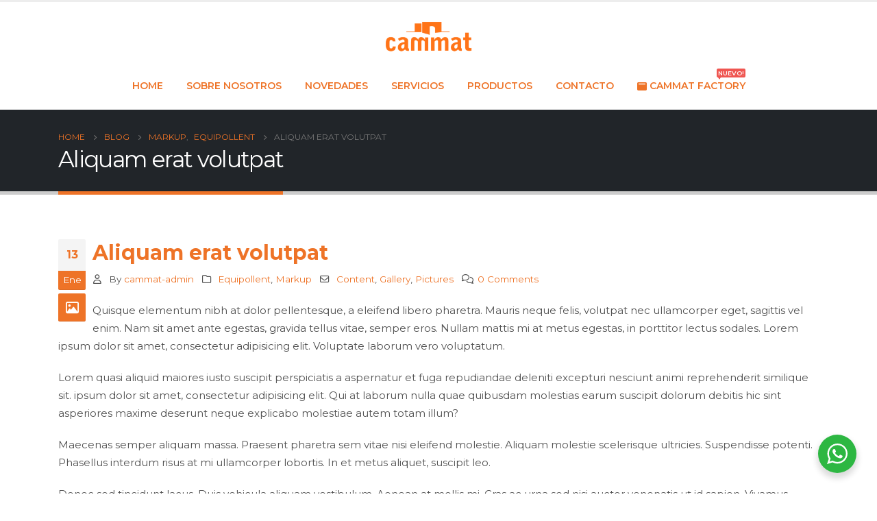

--- FILE ---
content_type: text/html; charset=UTF-8
request_url: https://cammat.com.ar/2016/01/13/aliquam-erat-volutpat/
body_size: 22635
content:
	<!DOCTYPE html>
	<html  lang="es-AR" prefix="og: http://ogp.me/ns# fb: http://ogp.me/ns/fb#">
	<head>
		<meta http-equiv="X-UA-Compatible" content="IE=edge" />
		<meta http-equiv="Content-Type" content="text/html; charset=UTF-8" />
		<meta name="viewport" content="width=device-width, initial-scale=1, minimum-scale=1" />

		<link rel="profile" href="https://gmpg.org/xfn/11" />
		<link rel="pingback" href="https://cammat.com.ar/xmlrpc.php" />
		<title>Aliquam erat volutpat &#8211; Cammat</title>
<meta name='robots' content='max-image-preview:large' />
<script>window._wca = window._wca || [];</script>
<link rel='dns-prefetch' href='//stats.wp.com' />
<link rel='dns-prefetch' href='//www.googletagmanager.com' />
<link rel="alternate" type="application/rss+xml" title="Cammat &raquo; Feed" href="https://cammat.com.ar/feed/" />
<link rel="alternate" type="application/rss+xml" title="Cammat &raquo; RSS de los comentarios" href="https://cammat.com.ar/comments/feed/" />
<link rel="alternate" type="application/rss+xml" title="Cammat &raquo; Aliquam erat volutpat RSS de los comentarios" href="https://cammat.com.ar/2016/01/13/aliquam-erat-volutpat/feed/" />
<link rel="alternate" title="oEmbed (JSON)" type="application/json+oembed" href="https://cammat.com.ar/wp-json/oembed/1.0/embed?url=https%3A%2F%2Fcammat.com.ar%2F2016%2F01%2F13%2Faliquam-erat-volutpat%2F" />
<link rel="alternate" title="oEmbed (XML)" type="text/xml+oembed" href="https://cammat.com.ar/wp-json/oembed/1.0/embed?url=https%3A%2F%2Fcammat.com.ar%2F2016%2F01%2F13%2Faliquam-erat-volutpat%2F&#038;format=xml" />
		<link rel="shortcut icon" href="//cammat.com.ar/wp-content/uploads/2021/10/cropped-2PERFIL_CAMMMAT_180px-x-180px-02.png" type="image/x-icon" />
				<link rel="apple-touch-icon" href="//cammat.com.ar/wp-content/uploads/2021/10/cropped-2PERFIL_CAMMMAT_180px-x-180px-02.png" />
				<link rel="apple-touch-icon" sizes="120x120" href="//cammat.com.ar/wp-content/uploads/2021/10/cropped-2PERFIL_CAMMMAT_180px-x-180px-02.png" />
				<link rel="apple-touch-icon" sizes="76x76" href="//cammat.com.ar/wp-content/uploads/2021/10/cropped-2PERFIL_CAMMMAT_180px-x-180px-02.png" />
				<link rel="apple-touch-icon" sizes="152x152" href="//cammat.com.ar/wp-content/uploads/2021/10/cropped-2PERFIL_CAMMMAT_180px-x-180px-02.png" />
			<meta name="twitter:card" content="summary_large_image">
	<meta property="twitter:title" content="Aliquam erat volutpat"/>
	<meta property="og:title" content="Aliquam erat volutpat"/>
	<meta property="og:type" content="website"/>
	<meta property="og:url" content="https://cammat.com.ar/2016/01/13/aliquam-erat-volutpat/"/>
	<meta property="og:site_name" content="Cammat"/>
	<meta property="og:description" content="Quisque elementum nibh at dolor pellentesque, a eleifend libero pharetra. Mauris neque felis, volutpat nec ullamcorper eget, sagittis vel enim. Nam sit amet ante egestas, gravida tellus vitae, semper eros. Nullam mattis mi at metus egestas, in porttitor lectus sodales. Lorem ipsum dolor sit amet,&hellip;"/>

		<style id='wp-img-auto-sizes-contain-inline-css'>
img:is([sizes=auto i],[sizes^="auto," i]){contain-intrinsic-size:3000px 1500px}
/*# sourceURL=wp-img-auto-sizes-contain-inline-css */
</style>
<link rel='stylesheet' id='berocket_aapf_widget-style-css' href='https://cammat.com.ar/wp-content/plugins/woocommerce-ajax-filters/assets/frontend/css/fullmain.min.css?ver=3.1.9.7' media='all' />
<style id='wp-emoji-styles-inline-css'>

	img.wp-smiley, img.emoji {
		display: inline !important;
		border: none !important;
		box-shadow: none !important;
		height: 1em !important;
		width: 1em !important;
		margin: 0 0.07em !important;
		vertical-align: -0.1em !important;
		background: none !important;
		padding: 0 !important;
	}
/*# sourceURL=wp-emoji-styles-inline-css */
</style>
<link rel='stylesheet' id='wp-block-library-css' href='https://cammat.com.ar/wp-includes/css/dist/block-library/style.min.css?ver=6.9' media='all' />
<style id='wp-block-library-theme-inline-css'>
.wp-block-audio :where(figcaption){color:#555;font-size:13px;text-align:center}.is-dark-theme .wp-block-audio :where(figcaption){color:#ffffffa6}.wp-block-audio{margin:0 0 1em}.wp-block-code{border:1px solid #ccc;border-radius:4px;font-family:Menlo,Consolas,monaco,monospace;padding:.8em 1em}.wp-block-embed :where(figcaption){color:#555;font-size:13px;text-align:center}.is-dark-theme .wp-block-embed :where(figcaption){color:#ffffffa6}.wp-block-embed{margin:0 0 1em}.blocks-gallery-caption{color:#555;font-size:13px;text-align:center}.is-dark-theme .blocks-gallery-caption{color:#ffffffa6}:root :where(.wp-block-image figcaption){color:#555;font-size:13px;text-align:center}.is-dark-theme :root :where(.wp-block-image figcaption){color:#ffffffa6}.wp-block-image{margin:0 0 1em}.wp-block-pullquote{border-bottom:4px solid;border-top:4px solid;color:currentColor;margin-bottom:1.75em}.wp-block-pullquote :where(cite),.wp-block-pullquote :where(footer),.wp-block-pullquote__citation{color:currentColor;font-size:.8125em;font-style:normal;text-transform:uppercase}.wp-block-quote{border-left:.25em solid;margin:0 0 1.75em;padding-left:1em}.wp-block-quote cite,.wp-block-quote footer{color:currentColor;font-size:.8125em;font-style:normal;position:relative}.wp-block-quote:where(.has-text-align-right){border-left:none;border-right:.25em solid;padding-left:0;padding-right:1em}.wp-block-quote:where(.has-text-align-center){border:none;padding-left:0}.wp-block-quote.is-large,.wp-block-quote.is-style-large,.wp-block-quote:where(.is-style-plain){border:none}.wp-block-search .wp-block-search__label{font-weight:700}.wp-block-search__button{border:1px solid #ccc;padding:.375em .625em}:where(.wp-block-group.has-background){padding:1.25em 2.375em}.wp-block-separator.has-css-opacity{opacity:.4}.wp-block-separator{border:none;border-bottom:2px solid;margin-left:auto;margin-right:auto}.wp-block-separator.has-alpha-channel-opacity{opacity:1}.wp-block-separator:not(.is-style-wide):not(.is-style-dots){width:100px}.wp-block-separator.has-background:not(.is-style-dots){border-bottom:none;height:1px}.wp-block-separator.has-background:not(.is-style-wide):not(.is-style-dots){height:2px}.wp-block-table{margin:0 0 1em}.wp-block-table td,.wp-block-table th{word-break:normal}.wp-block-table :where(figcaption){color:#555;font-size:13px;text-align:center}.is-dark-theme .wp-block-table :where(figcaption){color:#ffffffa6}.wp-block-video :where(figcaption){color:#555;font-size:13px;text-align:center}.is-dark-theme .wp-block-video :where(figcaption){color:#ffffffa6}.wp-block-video{margin:0 0 1em}:root :where(.wp-block-template-part.has-background){margin-bottom:0;margin-top:0;padding:1.25em 2.375em}
/*# sourceURL=/wp-includes/css/dist/block-library/theme.min.css */
</style>
<style id='classic-theme-styles-inline-css'>
/*! This file is auto-generated */
.wp-block-button__link{color:#fff;background-color:#32373c;border-radius:9999px;box-shadow:none;text-decoration:none;padding:calc(.667em + 2px) calc(1.333em + 2px);font-size:1.125em}.wp-block-file__button{background:#32373c;color:#fff;text-decoration:none}
/*# sourceURL=/wp-includes/css/classic-themes.min.css */
</style>
<link rel='stylesheet' id='mediaelement-css' href='https://cammat.com.ar/wp-includes/js/mediaelement/mediaelementplayer-legacy.min.css?ver=4.2.17' media='all' />
<link rel='stylesheet' id='wp-mediaelement-css' href='https://cammat.com.ar/wp-includes/js/mediaelement/wp-mediaelement.min.css?ver=6.9' media='all' />
<style id='jetpack-sharing-buttons-style-inline-css'>
.jetpack-sharing-buttons__services-list{display:flex;flex-direction:row;flex-wrap:wrap;gap:0;list-style-type:none;margin:5px;padding:0}.jetpack-sharing-buttons__services-list.has-small-icon-size{font-size:12px}.jetpack-sharing-buttons__services-list.has-normal-icon-size{font-size:16px}.jetpack-sharing-buttons__services-list.has-large-icon-size{font-size:24px}.jetpack-sharing-buttons__services-list.has-huge-icon-size{font-size:36px}@media print{.jetpack-sharing-buttons__services-list{display:none!important}}.editor-styles-wrapper .wp-block-jetpack-sharing-buttons{gap:0;padding-inline-start:0}ul.jetpack-sharing-buttons__services-list.has-background{padding:1.25em 2.375em}
/*# sourceURL=https://cammat.com.ar/wp-content/plugins/jetpack/_inc/blocks/sharing-buttons/view.css */
</style>
<link rel='stylesheet' id='nta-css-popup-css' href='https://cammat.com.ar/wp-content/plugins/whatsapp-for-wordpress/assets/dist/css/style.css?ver=6.9' media='all' />
<style id='global-styles-inline-css'>
:root{--wp--preset--aspect-ratio--square: 1;--wp--preset--aspect-ratio--4-3: 4/3;--wp--preset--aspect-ratio--3-4: 3/4;--wp--preset--aspect-ratio--3-2: 3/2;--wp--preset--aspect-ratio--2-3: 2/3;--wp--preset--aspect-ratio--16-9: 16/9;--wp--preset--aspect-ratio--9-16: 9/16;--wp--preset--color--black: #000000;--wp--preset--color--cyan-bluish-gray: #abb8c3;--wp--preset--color--white: #ffffff;--wp--preset--color--pale-pink: #f78da7;--wp--preset--color--vivid-red: #cf2e2e;--wp--preset--color--luminous-vivid-orange: #ff6900;--wp--preset--color--luminous-vivid-amber: #fcb900;--wp--preset--color--light-green-cyan: #7bdcb5;--wp--preset--color--vivid-green-cyan: #00d084;--wp--preset--color--pale-cyan-blue: #8ed1fc;--wp--preset--color--vivid-cyan-blue: #0693e3;--wp--preset--color--vivid-purple: #9b51e0;--wp--preset--color--primary: #ee7327;--wp--preset--color--secondary: #e36159;--wp--preset--color--tertiary: #ed803d;--wp--preset--color--quaternary: #383f48;--wp--preset--color--dark: #212529;--wp--preset--color--light: #ffffff;--wp--preset--gradient--vivid-cyan-blue-to-vivid-purple: linear-gradient(135deg,rgb(6,147,227) 0%,rgb(155,81,224) 100%);--wp--preset--gradient--light-green-cyan-to-vivid-green-cyan: linear-gradient(135deg,rgb(122,220,180) 0%,rgb(0,208,130) 100%);--wp--preset--gradient--luminous-vivid-amber-to-luminous-vivid-orange: linear-gradient(135deg,rgb(252,185,0) 0%,rgb(255,105,0) 100%);--wp--preset--gradient--luminous-vivid-orange-to-vivid-red: linear-gradient(135deg,rgb(255,105,0) 0%,rgb(207,46,46) 100%);--wp--preset--gradient--very-light-gray-to-cyan-bluish-gray: linear-gradient(135deg,rgb(238,238,238) 0%,rgb(169,184,195) 100%);--wp--preset--gradient--cool-to-warm-spectrum: linear-gradient(135deg,rgb(74,234,220) 0%,rgb(151,120,209) 20%,rgb(207,42,186) 40%,rgb(238,44,130) 60%,rgb(251,105,98) 80%,rgb(254,248,76) 100%);--wp--preset--gradient--blush-light-purple: linear-gradient(135deg,rgb(255,206,236) 0%,rgb(152,150,240) 100%);--wp--preset--gradient--blush-bordeaux: linear-gradient(135deg,rgb(254,205,165) 0%,rgb(254,45,45) 50%,rgb(107,0,62) 100%);--wp--preset--gradient--luminous-dusk: linear-gradient(135deg,rgb(255,203,112) 0%,rgb(199,81,192) 50%,rgb(65,88,208) 100%);--wp--preset--gradient--pale-ocean: linear-gradient(135deg,rgb(255,245,203) 0%,rgb(182,227,212) 50%,rgb(51,167,181) 100%);--wp--preset--gradient--electric-grass: linear-gradient(135deg,rgb(202,248,128) 0%,rgb(113,206,126) 100%);--wp--preset--gradient--midnight: linear-gradient(135deg,rgb(2,3,129) 0%,rgb(40,116,252) 100%);--wp--preset--font-size--small: 13px;--wp--preset--font-size--medium: 20px;--wp--preset--font-size--large: 36px;--wp--preset--font-size--x-large: 42px;--wp--preset--spacing--20: 0.44rem;--wp--preset--spacing--30: 0.67rem;--wp--preset--spacing--40: 1rem;--wp--preset--spacing--50: 1.5rem;--wp--preset--spacing--60: 2.25rem;--wp--preset--spacing--70: 3.38rem;--wp--preset--spacing--80: 5.06rem;--wp--preset--shadow--natural: 6px 6px 9px rgba(0, 0, 0, 0.2);--wp--preset--shadow--deep: 12px 12px 50px rgba(0, 0, 0, 0.4);--wp--preset--shadow--sharp: 6px 6px 0px rgba(0, 0, 0, 0.2);--wp--preset--shadow--outlined: 6px 6px 0px -3px rgb(255, 255, 255), 6px 6px rgb(0, 0, 0);--wp--preset--shadow--crisp: 6px 6px 0px rgb(0, 0, 0);}:where(.is-layout-flex){gap: 0.5em;}:where(.is-layout-grid){gap: 0.5em;}body .is-layout-flex{display: flex;}.is-layout-flex{flex-wrap: wrap;align-items: center;}.is-layout-flex > :is(*, div){margin: 0;}body .is-layout-grid{display: grid;}.is-layout-grid > :is(*, div){margin: 0;}:where(.wp-block-columns.is-layout-flex){gap: 2em;}:where(.wp-block-columns.is-layout-grid){gap: 2em;}:where(.wp-block-post-template.is-layout-flex){gap: 1.25em;}:where(.wp-block-post-template.is-layout-grid){gap: 1.25em;}.has-black-color{color: var(--wp--preset--color--black) !important;}.has-cyan-bluish-gray-color{color: var(--wp--preset--color--cyan-bluish-gray) !important;}.has-white-color{color: var(--wp--preset--color--white) !important;}.has-pale-pink-color{color: var(--wp--preset--color--pale-pink) !important;}.has-vivid-red-color{color: var(--wp--preset--color--vivid-red) !important;}.has-luminous-vivid-orange-color{color: var(--wp--preset--color--luminous-vivid-orange) !important;}.has-luminous-vivid-amber-color{color: var(--wp--preset--color--luminous-vivid-amber) !important;}.has-light-green-cyan-color{color: var(--wp--preset--color--light-green-cyan) !important;}.has-vivid-green-cyan-color{color: var(--wp--preset--color--vivid-green-cyan) !important;}.has-pale-cyan-blue-color{color: var(--wp--preset--color--pale-cyan-blue) !important;}.has-vivid-cyan-blue-color{color: var(--wp--preset--color--vivid-cyan-blue) !important;}.has-vivid-purple-color{color: var(--wp--preset--color--vivid-purple) !important;}.has-black-background-color{background-color: var(--wp--preset--color--black) !important;}.has-cyan-bluish-gray-background-color{background-color: var(--wp--preset--color--cyan-bluish-gray) !important;}.has-white-background-color{background-color: var(--wp--preset--color--white) !important;}.has-pale-pink-background-color{background-color: var(--wp--preset--color--pale-pink) !important;}.has-vivid-red-background-color{background-color: var(--wp--preset--color--vivid-red) !important;}.has-luminous-vivid-orange-background-color{background-color: var(--wp--preset--color--luminous-vivid-orange) !important;}.has-luminous-vivid-amber-background-color{background-color: var(--wp--preset--color--luminous-vivid-amber) !important;}.has-light-green-cyan-background-color{background-color: var(--wp--preset--color--light-green-cyan) !important;}.has-vivid-green-cyan-background-color{background-color: var(--wp--preset--color--vivid-green-cyan) !important;}.has-pale-cyan-blue-background-color{background-color: var(--wp--preset--color--pale-cyan-blue) !important;}.has-vivid-cyan-blue-background-color{background-color: var(--wp--preset--color--vivid-cyan-blue) !important;}.has-vivid-purple-background-color{background-color: var(--wp--preset--color--vivid-purple) !important;}.has-black-border-color{border-color: var(--wp--preset--color--black) !important;}.has-cyan-bluish-gray-border-color{border-color: var(--wp--preset--color--cyan-bluish-gray) !important;}.has-white-border-color{border-color: var(--wp--preset--color--white) !important;}.has-pale-pink-border-color{border-color: var(--wp--preset--color--pale-pink) !important;}.has-vivid-red-border-color{border-color: var(--wp--preset--color--vivid-red) !important;}.has-luminous-vivid-orange-border-color{border-color: var(--wp--preset--color--luminous-vivid-orange) !important;}.has-luminous-vivid-amber-border-color{border-color: var(--wp--preset--color--luminous-vivid-amber) !important;}.has-light-green-cyan-border-color{border-color: var(--wp--preset--color--light-green-cyan) !important;}.has-vivid-green-cyan-border-color{border-color: var(--wp--preset--color--vivid-green-cyan) !important;}.has-pale-cyan-blue-border-color{border-color: var(--wp--preset--color--pale-cyan-blue) !important;}.has-vivid-cyan-blue-border-color{border-color: var(--wp--preset--color--vivid-cyan-blue) !important;}.has-vivid-purple-border-color{border-color: var(--wp--preset--color--vivid-purple) !important;}.has-vivid-cyan-blue-to-vivid-purple-gradient-background{background: var(--wp--preset--gradient--vivid-cyan-blue-to-vivid-purple) !important;}.has-light-green-cyan-to-vivid-green-cyan-gradient-background{background: var(--wp--preset--gradient--light-green-cyan-to-vivid-green-cyan) !important;}.has-luminous-vivid-amber-to-luminous-vivid-orange-gradient-background{background: var(--wp--preset--gradient--luminous-vivid-amber-to-luminous-vivid-orange) !important;}.has-luminous-vivid-orange-to-vivid-red-gradient-background{background: var(--wp--preset--gradient--luminous-vivid-orange-to-vivid-red) !important;}.has-very-light-gray-to-cyan-bluish-gray-gradient-background{background: var(--wp--preset--gradient--very-light-gray-to-cyan-bluish-gray) !important;}.has-cool-to-warm-spectrum-gradient-background{background: var(--wp--preset--gradient--cool-to-warm-spectrum) !important;}.has-blush-light-purple-gradient-background{background: var(--wp--preset--gradient--blush-light-purple) !important;}.has-blush-bordeaux-gradient-background{background: var(--wp--preset--gradient--blush-bordeaux) !important;}.has-luminous-dusk-gradient-background{background: var(--wp--preset--gradient--luminous-dusk) !important;}.has-pale-ocean-gradient-background{background: var(--wp--preset--gradient--pale-ocean) !important;}.has-electric-grass-gradient-background{background: var(--wp--preset--gradient--electric-grass) !important;}.has-midnight-gradient-background{background: var(--wp--preset--gradient--midnight) !important;}.has-small-font-size{font-size: var(--wp--preset--font-size--small) !important;}.has-medium-font-size{font-size: var(--wp--preset--font-size--medium) !important;}.has-large-font-size{font-size: var(--wp--preset--font-size--large) !important;}.has-x-large-font-size{font-size: var(--wp--preset--font-size--x-large) !important;}
:where(.wp-block-post-template.is-layout-flex){gap: 1.25em;}:where(.wp-block-post-template.is-layout-grid){gap: 1.25em;}
:where(.wp-block-term-template.is-layout-flex){gap: 1.25em;}:where(.wp-block-term-template.is-layout-grid){gap: 1.25em;}
:where(.wp-block-columns.is-layout-flex){gap: 2em;}:where(.wp-block-columns.is-layout-grid){gap: 2em;}
:root :where(.wp-block-pullquote){font-size: 1.5em;line-height: 1.6;}
/*# sourceURL=global-styles-inline-css */
</style>
<link rel='stylesheet' id='contact-form-7-css' href='https://cammat.com.ar/wp-content/plugins/contact-form-7/includes/css/styles.css?ver=6.1.4' media='all' />
<link rel='stylesheet' id='air-datepicker-css' href='https://cammat.com.ar/wp-content/plugins/jetsmartfilters239/assets/vendors/air-datepicker/air-datepicker.min.css?ver=2.2.3' media='all' />
<style id='woocommerce-inline-inline-css'>
.woocommerce form .form-row .required { visibility: visible; }
/*# sourceURL=woocommerce-inline-inline-css */
</style>
<link rel='stylesheet' id='porto-css-vars-css' href='https://cammat.com.ar/wp-content/uploads/porto_styles/theme_css_vars.css?ver=7.0.8' media='all' />
<link rel='stylesheet' id='bootstrap-css' href='https://cammat.com.ar/wp-content/uploads/porto_styles/bootstrap.css?ver=7.0.8' media='all' />
<link rel='stylesheet' id='porto-plugins-css' href='https://cammat.com.ar/wp-content/themes/porto/css/plugins.css?ver=7.0.8' media='all' />
<link rel='stylesheet' id='porto-theme-css' href='https://cammat.com.ar/wp-content/themes/porto/css/theme.css?ver=7.0.8' media='all' />
<link rel='stylesheet' id='porto-theme-portfolio-css' href='https://cammat.com.ar/wp-content/themes/porto/css/theme_portfolio.css?ver=7.0.8' media='all' />
<link rel='stylesheet' id='porto-theme-member-css' href='https://cammat.com.ar/wp-content/themes/porto/css/theme_member.css?ver=7.0.8' media='all' />
<link rel='stylesheet' id='porto-shortcodes-css' href='https://cammat.com.ar/wp-content/uploads/porto_styles/shortcodes.css?ver=7.0.8' media='all' />
<link rel='stylesheet' id='porto-theme-shop-css' href='https://cammat.com.ar/wp-content/themes/porto/css/theme_shop.css?ver=7.0.8' media='all' />
<link rel='stylesheet' id='porto-theme-elementor-css' href='https://cammat.com.ar/wp-content/themes/porto/css/theme_elementor.css?ver=7.0.8' media='all' />
<link rel='stylesheet' id='porto-theme-radius-css' href='https://cammat.com.ar/wp-content/themes/porto/css/theme_radius.css?ver=7.0.8' media='all' />
<link rel='stylesheet' id='porto-dynamic-style-css' href='https://cammat.com.ar/wp-content/uploads/porto_styles/dynamic_style.css?ver=7.0.8' media='all' />
<link rel='stylesheet' id='porto-account-login-style-css' href='https://cammat.com.ar/wp-content/themes/porto/css/theme/shop/login-style/account-login.css?ver=7.0.8' media='all' />
<link rel='stylesheet' id='porto-style-css' href='https://cammat.com.ar/wp-content/themes/porto/style.css?ver=7.0.8' media='all' />
<style id='porto-style-inline-css'>
.side-header-narrow-bar-logo{max-width:150px}#header,.sticky-header .header-main.sticky{border-top:3px solid #ededed}@media (min-width:992px){}.page-top .page-title-wrap{line-height:0}.page-top .page-title:not(.b-none):after{content:'';position:absolute;width:100%;left:0;border-bottom:5px solid var(--porto-primary-color);bottom:-32px}body.single-product .page-top .breadcrumbs-wrap{padding-right:55px}#login-form-popup{max-width:480px}strong{font-weight:900}.btn-call-to-action .btn{font-size:1em;font-weight:600;text-transform:none}.portfolio-item .thumb-info{background:#f4f4f4}.image-box .porto-sicon-header p{letter-spacing:-0.05em}.lead,.lead p{letter-spacing:-.05em;line-height:1.8rem}h2.elementor-heading-title{font-weight:400}.text-color-primary .elementor-heading-title{color:inherit}.elementor-widget-container .container{padding-left:0;padding-right:0}.elementor-widget-progress.round .elementor-progress-bar{border-radius:inherit}.elementor-testimonial-content{position:relative;padding:2.5rem 4rem 2.5rem 4.5rem;border-radius:8px;background-color:#0099e6}.elementor-testimonial-content::before,.elementor-testimonial-content::after{position:absolute;font-size:5rem;line-height:1}.elementor-testimonial-content::before{content:"\201C";top:20px;left:20px}.elementor-testimonial-content::after{content:'';top:100%;left:40px;border-left:11px solid transparent;border-right:11px solid transparent;border-top:8px solid #0099e6}.topimage .elementor-testimonial-content{margin:85px 0 3px;padding:20px 60px;background-color:transparent}.topimage .elementor-testimonial-content::before{left:10px;top:0}.topimage .elementor-testimonial-content::after{content:"\201D";right:10px;top:auto;left:auto;margin-top:5px;border:0}.topimage .elementor-testimonial-image{position:absolute;top:15px;left:50%;transform:translateX(-50%);-webkit-transform:translateX(-50%)}@media(max-width:575px){.topimage .elementor-testimonial-content{padding:20px}.topimage .elementor-testimonial-content::before,.topimage .elementor-testimonial-content::after{content:none}}.elementor-toggle-icon{height:24px;border-radius:3px;margin:-3px 8px 0 0;color:#fff;background-color:#08c;font-size:8px;line-height:24px}i.elementor-toggle-icon-opened{line-height:inherit}.elementor-toggle .elementor-tab-title{padding-left:0;margin-bottom:-5px;line-height:1.286}.elementor-toggle .elementor-tab-title .elementor-toggle-icon{width:24px}.elementor-toggle .elementor-tab-title .elementor-toggle-icon.elementor-toggle-icon-left{text-align:center}.elementor-tab-content p:last-child{margin-bottom:0}.accordion-space .elementor-accordion-item:not(:last-child){margin-bottom:5px}.accordion-space.elementor-widget-accordion.elementor-widget .elementor-accordion .elementor-accordion-item .elementor-tab-content{border:0}.accordion-space.elementor-widget-accordion .elementor-accordion-item+.elementor-accordion-item{border-top-style:solid}.zoom-images a{position:relative;display:block;border-radius:4px;padding:4px;border:1px solid #ddd}.zoom-images img{border-radius:4px;border:0}.zoom-images a::after{content:'\f002';position:absolute;right:7px;bottom:7px;border-radius:15px;padding:3px 8px;color:#fff;background-color:#08c;font-family:"Font Awesome 5 Free";font-weight:900}.zoom-images a:hover::after{background-color:#0099e6}@media (min-width:992px){.carousel-center-active-item .swiper-slide{opacity:.2}.carousel-center-active-item .swiper-slide-active+.swiper-slide+.swiper-slide+.swiper-slide{opacity:1}}
/*# sourceURL=porto-style-inline-css */
</style>
<link rel='stylesheet' id='styles-child-css' href='https://cammat.com.ar/wp-content/themes/porto-child/style.css?ver=6.9' media='all' />
<script src="https://cammat.com.ar/wp-includes/js/jquery/jquery.min.js?ver=3.7.1" id="jquery-core-js"></script>
<script src="https://cammat.com.ar/wp-includes/js/jquery/jquery-migrate.min.js?ver=3.4.1" id="jquery-migrate-js"></script>
<script src="https://cammat.com.ar/wp-content/plugins/jetsmartfilters239/assets/vendors/air-datepicker/air-datepicker.min.js?ver=2.2.3" id="air-datepicker-js"></script>
<script src="https://cammat.com.ar/wp-content/plugins/woocommerce/assets/js/jquery-blockui/jquery.blockUI.min.js?ver=2.7.0-wc.10.4.3" id="wc-jquery-blockui-js" defer data-wp-strategy="defer"></script>
<script id="wc-add-to-cart-js-extra">
var wc_add_to_cart_params = {"ajax_url":"/wp-admin/admin-ajax.php","wc_ajax_url":"/?wc-ajax=%%endpoint%%","i18n_view_cart":"Ver carrito","cart_url":"https://cammat.com.ar/carro/","is_cart":"","cart_redirect_after_add":"no"};
//# sourceURL=wc-add-to-cart-js-extra
</script>
<script src="https://cammat.com.ar/wp-content/plugins/woocommerce/assets/js/frontend/add-to-cart.min.js?ver=10.4.3" id="wc-add-to-cart-js" defer data-wp-strategy="defer"></script>
<script src="https://cammat.com.ar/wp-content/plugins/woocommerce/assets/js/js-cookie/js.cookie.min.js?ver=2.1.4-wc.10.4.3" id="wc-js-cookie-js" defer data-wp-strategy="defer"></script>
<script id="woocommerce-js-extra">
var woocommerce_params = {"ajax_url":"/wp-admin/admin-ajax.php","wc_ajax_url":"/?wc-ajax=%%endpoint%%","i18n_password_show":"Mostrar contrase\u00f1a","i18n_password_hide":"Ocultar contrase\u00f1a"};
//# sourceURL=woocommerce-js-extra
</script>
<script src="https://cammat.com.ar/wp-content/plugins/woocommerce/assets/js/frontend/woocommerce.min.js?ver=10.4.3" id="woocommerce-js" defer data-wp-strategy="defer"></script>
<script src="https://stats.wp.com/s-202605.js" id="woocommerce-analytics-js" defer data-wp-strategy="defer"></script>
<script id="wc-cart-fragments-js-extra">
var wc_cart_fragments_params = {"ajax_url":"/wp-admin/admin-ajax.php","wc_ajax_url":"/?wc-ajax=%%endpoint%%","cart_hash_key":"wc_cart_hash_2954d47bbc6157dcdc23b201499be776","fragment_name":"wc_fragments_2954d47bbc6157dcdc23b201499be776","request_timeout":"15000"};
//# sourceURL=wc-cart-fragments-js-extra
</script>
<script src="https://cammat.com.ar/wp-content/plugins/woocommerce/assets/js/frontend/cart-fragments.min.js?ver=10.4.3" id="wc-cart-fragments-js" defer data-wp-strategy="defer"></script>

<!-- Google tag (gtag.js) snippet added by Site Kit -->
<!-- Google Analytics snippet added by Site Kit -->
<script src="https://www.googletagmanager.com/gtag/js?id=GT-MRM7CDJT" id="google_gtagjs-js" async></script>
<script id="google_gtagjs-js-after">
window.dataLayer = window.dataLayer || [];function gtag(){dataLayer.push(arguments);}
gtag("set","linker",{"domains":["cammat.com.ar"]});
gtag("js", new Date());
gtag("set", "developer_id.dZTNiMT", true);
gtag("config", "GT-MRM7CDJT");
//# sourceURL=google_gtagjs-js-after
</script>
<script src="https://cammat.com.ar/wp-content/plugins/woocommerce/assets/js/jquery-cookie/jquery.cookie.min.js?ver=1.4.1-wc.10.4.3" id="wc-jquery-cookie-js" defer data-wp-strategy="defer"></script>
<link rel="https://api.w.org/" href="https://cammat.com.ar/wp-json/" /><link rel="alternate" title="JSON" type="application/json" href="https://cammat.com.ar/wp-json/wp/v2/posts/10" /><link rel="EditURI" type="application/rsd+xml" title="RSD" href="https://cammat.com.ar/xmlrpc.php?rsd" />
<meta name="generator" content="WordPress 6.9" />
<meta name="generator" content="WooCommerce 10.4.3" />
<link rel="canonical" href="https://cammat.com.ar/2016/01/13/aliquam-erat-volutpat/" />
<link rel='shortlink' href='https://cammat.com.ar/?p=10' />
<meta name="generator" content="Site Kit by Google 1.171.0" />	<style>img#wpstats{display:none}</style>
				<script type="text/javascript">
		WebFontConfig = {
			google: { families: [ 'Montserrat:300,400,500,600,700,800','Shadows+Into+Light:400,700','Playfair+Display:400,700','Open+Sans:400,600,700' ] }
		};
		(function(d) {
			var wf = d.createElement('script'), s = d.scripts[d.scripts.length - 1];
			wf.src = 'https://cammat.com.ar/wp-content/themes/porto/js/libs/webfont.js';
			wf.async = true;
			s.parentNode.insertBefore(wf, s);
		})(document);</script>
			<noscript><style>.woocommerce-product-gallery{ opacity: 1 !important; }</style></noscript>
	<meta name="generator" content="Elementor 3.34.3; features: additional_custom_breakpoints; settings: css_print_method-external, google_font-enabled, font_display-auto">
			<style>
				.e-con.e-parent:nth-of-type(n+4):not(.e-lazyloaded):not(.e-no-lazyload),
				.e-con.e-parent:nth-of-type(n+4):not(.e-lazyloaded):not(.e-no-lazyload) * {
					background-image: none !important;
				}
				@media screen and (max-height: 1024px) {
					.e-con.e-parent:nth-of-type(n+3):not(.e-lazyloaded):not(.e-no-lazyload),
					.e-con.e-parent:nth-of-type(n+3):not(.e-lazyloaded):not(.e-no-lazyload) * {
						background-image: none !important;
					}
				}
				@media screen and (max-height: 640px) {
					.e-con.e-parent:nth-of-type(n+2):not(.e-lazyloaded):not(.e-no-lazyload),
					.e-con.e-parent:nth-of-type(n+2):not(.e-lazyloaded):not(.e-no-lazyload) * {
						background-image: none !important;
					}
				}
			</style>
			<meta name="generator" content="Powered by Slider Revolution 6.7.15 - responsive, Mobile-Friendly Slider Plugin for WordPress with comfortable drag and drop interface." />
<link rel="icon" href="https://cammat.com.ar/wp-content/uploads/2021/10/cropped-2PERFIL_CAMMMAT_180px-x-180px-02-32x32.png" sizes="32x32" />
<link rel="icon" href="https://cammat.com.ar/wp-content/uploads/2021/10/cropped-2PERFIL_CAMMMAT_180px-x-180px-02-192x192.png" sizes="192x192" />
<link rel="apple-touch-icon" href="https://cammat.com.ar/wp-content/uploads/2021/10/cropped-2PERFIL_CAMMMAT_180px-x-180px-02-180x180.png" />
<meta name="msapplication-TileImage" content="https://cammat.com.ar/wp-content/uploads/2021/10/cropped-2PERFIL_CAMMMAT_180px-x-180px-02-270x270.png" />
<script>function setREVStartSize(e){
			//window.requestAnimationFrame(function() {
				window.RSIW = window.RSIW===undefined ? window.innerWidth : window.RSIW;
				window.RSIH = window.RSIH===undefined ? window.innerHeight : window.RSIH;
				try {
					var pw = document.getElementById(e.c).parentNode.offsetWidth,
						newh;
					pw = pw===0 || isNaN(pw) || (e.l=="fullwidth" || e.layout=="fullwidth") ? window.RSIW : pw;
					e.tabw = e.tabw===undefined ? 0 : parseInt(e.tabw);
					e.thumbw = e.thumbw===undefined ? 0 : parseInt(e.thumbw);
					e.tabh = e.tabh===undefined ? 0 : parseInt(e.tabh);
					e.thumbh = e.thumbh===undefined ? 0 : parseInt(e.thumbh);
					e.tabhide = e.tabhide===undefined ? 0 : parseInt(e.tabhide);
					e.thumbhide = e.thumbhide===undefined ? 0 : parseInt(e.thumbhide);
					e.mh = e.mh===undefined || e.mh=="" || e.mh==="auto" ? 0 : parseInt(e.mh,0);
					if(e.layout==="fullscreen" || e.l==="fullscreen")
						newh = Math.max(e.mh,window.RSIH);
					else{
						e.gw = Array.isArray(e.gw) ? e.gw : [e.gw];
						for (var i in e.rl) if (e.gw[i]===undefined || e.gw[i]===0) e.gw[i] = e.gw[i-1];
						e.gh = e.el===undefined || e.el==="" || (Array.isArray(e.el) && e.el.length==0)? e.gh : e.el;
						e.gh = Array.isArray(e.gh) ? e.gh : [e.gh];
						for (var i in e.rl) if (e.gh[i]===undefined || e.gh[i]===0) e.gh[i] = e.gh[i-1];
											
						var nl = new Array(e.rl.length),
							ix = 0,
							sl;
						e.tabw = e.tabhide>=pw ? 0 : e.tabw;
						e.thumbw = e.thumbhide>=pw ? 0 : e.thumbw;
						e.tabh = e.tabhide>=pw ? 0 : e.tabh;
						e.thumbh = e.thumbhide>=pw ? 0 : e.thumbh;
						for (var i in e.rl) nl[i] = e.rl[i]<window.RSIW ? 0 : e.rl[i];
						sl = nl[0];
						for (var i in nl) if (sl>nl[i] && nl[i]>0) { sl = nl[i]; ix=i;}
						var m = pw>(e.gw[ix]+e.tabw+e.thumbw) ? 1 : (pw-(e.tabw+e.thumbw)) / (e.gw[ix]);
						newh =  (e.gh[ix] * m) + (e.tabh + e.thumbh);
					}
					var el = document.getElementById(e.c);
					if (el!==null && el) el.style.height = newh+"px";
					el = document.getElementById(e.c+"_wrapper");
					if (el!==null && el) {
						el.style.height = newh+"px";
						el.style.display = "block";
					}
				} catch(e){
					console.log("Failure at Presize of Slider:" + e)
				}
			//});
		  };</script>
		<style id="wp-custom-css">
			ul.products li.product-category .thumb-info h3 {
  background-color: #ee732780;
  font-size: 20px;
	padding-top: 15px;
	padding-bottom: 15px;
	font-weight: 600;
	border-radius: 4px;
}
.elementor-4584 .elementor-element.elementor-element-29b240e .apply-filters__button {
  font-size: 14px;
  font-weight: 600;
  color: #FFFFFF;
  background-color: #F0740E;
  padding: 10px 10px 10px 10px;
}
ul.products li.product-col h3 {
  font-size: 20px;
  font-weight: 500;
  line-height: 24px;
  margin-bottom: .85rem;
}
.wa__button {
  width: 260px;
}
.tabla {
  width: 500px;
	border: solid 1px #ccc;
}
.tabla td {
 	border: solid 1px #ccc;
}
.mega-menu .wide li.sub li.menu-item > a {

  padding: 2px 8px;
 
}

.factory {
  text-align: center;
  margin-left: auto;
  margin-right: auto;
  display: inline-block;
  vertical-align: middle;
	margin: 0;
padding: 0;
list-style: none;
	border: 0px none;
  background: transparent;
	text-transform: uppercase;
}
.factory li {
  float: left;
	display: block;
}
.factory li a {
  color: #77BC23;
	padding: 10px 8px;
  margin: 0 3px;
	text-decoration: none;
}
.factory li a:hover {
  color: #fff;
	background-color:#77BC23;
}
.mega-menu li.menu-item > a > [class*=" fa-"], .sidebar-menu li.menu-item > a > [class*=" fa-"] {
  width: 10px;
}
.marcas li a:hover {
	background-color:#fff;
}
.sidebar-menu > li.menu-item:hover{
	background-color: transparent;
}
		</style>
			</head>
	<body class="wp-singular post-template-default single single-post postid-10 single-format-image wp-embed-responsive wp-theme-porto wp-child-theme-porto-child theme-porto woocommerce-no-js porto-rounded porto-breadcrumbs-bb login-popup full blog-1 elementor-default elementor-kit-5">
	
	<div class="page-wrapper"><!-- page wrapper -->
		
											<!-- header wrapper -->
				<div class="header-wrapper">
										<header id="header" class="header-separate header-corporate header-13 logo-center sticky-menu-header">
	
	<div class="header-main">
		<div class="container">
			<div class="header-left">
			</div>
			<div class="header-center">
			
	<div class="logo">
	<a href="https://cammat.com.ar/" title="Cammat - Materiales de Construcción"  rel="home">
		<img class="img-responsive sticky-logo sticky-retina-logo" src="//cammat.com.ar/wp-content/uploads/2024/03/Cammat-logo-250.png" alt="Cammat" /><img class="img-responsive standard-logo retina-logo" width="250" height="103" src="//cammat.com.ar/wp-content/uploads/2024/03/Cammat-logo-250.png" alt="Cammat" />	</a>
	</div>
				</div>

			<div class="header-right">
				<a class="mobile-toggle" href="#" aria-label="Mobile Menu"><i class="fas fa-bars"></i></a>				
				
			</div>
		</div>
		
<div id="nav-panel">
	<div class="container">
		<div class="mobile-nav-wrap">
		<div class="menu-wrap"><ul id="menu-menu-menu" class="mobile-menu accordion-menu"><li id="accordion-menu-item-3543" class="menu-item menu-item-type-post_type menu-item-object-page menu-item-home"><a href="https://cammat.com.ar/">Home</a></li>
<li id="accordion-menu-item-3545" class="menu-item menu-item-type-post_type menu-item-object-page"><a href="https://cammat.com.ar/nosotros/">Sobre nosotros</a></li>
<li id="accordion-menu-item-3547" class="menu-item menu-item-type-post_type menu-item-object-page"><a href="https://cammat.com.ar/novedades/">Novedades</a></li>
<li id="accordion-menu-item-3546" class="menu-item menu-item-type-post_type menu-item-object-page"><a href="https://cammat.com.ar/servicios/">Servicios</a></li>
<li id="accordion-menu-item-6285" class="menu-item menu-item-type-custom menu-item-object-custom menu-item-has-children has-sub"><a href="#">Productos</a>
<span class="arrow" role="button"></span><ul class="sub-menu">
	<li id="accordion-menu-item-4594" class="menu-item menu-item-type-post_type menu-item-object-page menu-item-has-children has-sub"><a href="https://cammat.com.ar/pisosyrevestimientos/">Pisos &#038; Revestimientos</a>
	<span class="arrow" role="button"></span><ul class="sub-menu">
		<li id="accordion-menu-item-5839" class="menu-item menu-item-type-post_type menu-item-object-page"><a href="https://cammat.com.ar/pisosyrevestimientos/"><i class="fa fa-angle-right"></i>Porcelanatos, cerámicos y todo para pisos y revestimientos!</a></li>
	</ul>
</li>
	<li id="accordion-menu-item-5356" class="menu-item menu-item-type-taxonomy menu-item-object-product_cat menu-item-has-children has-sub"><a href="https://cammat.com.ar/categoria-producto/materiales-de-construccion/">Materiales de construcción</a>
	<span class="arrow" role="button"></span><ul class="sub-menu">
		<li id="accordion-menu-item-5713" class="menu-item menu-item-type-taxonomy menu-item-object-product_cat"><a href="https://cammat.com.ar/categoria-producto/materiales-de-construccion/hidrofugos/"><i class="fa fa-angle-right"></i>Hidrófugos</a></li>
		<li id="accordion-menu-item-5357" class="menu-item menu-item-type-taxonomy menu-item-object-product_cat menu-item-has-children has-sub"><a href="https://cammat.com.ar/categoria-producto/materiales-de-construccion/obra-gruesa/"><i class="fa fa-angle-right"></i>Obra gruesa</a>
		<span class="arrow" role="button"></span><ul class="sub-menu">
			<li id="accordion-menu-item-5358" class="menu-item menu-item-type-taxonomy menu-item-object-product_cat"><a href="https://cammat.com.ar/categoria-producto/materiales-de-construccion/obra-gruesa/acero/">&#8211; Acero</a></li>
			<li id="accordion-menu-item-5359" class="menu-item menu-item-type-taxonomy menu-item-object-product_cat"><a href="https://cammat.com.ar/categoria-producto/materiales-de-construccion/obra-gruesa/cemento-cal-otros/">&#8211; Cemento, Cal &#038; otros</a></li>
			<li id="accordion-menu-item-5360" class="menu-item menu-item-type-taxonomy menu-item-object-product_cat"><a href="https://cammat.com.ar/categoria-producto/materiales-de-construccion/obra-gruesa/ladrillos/">&#8211; Ladrillos</a></li>
			<li id="accordion-menu-item-5832" class="menu-item menu-item-type-taxonomy menu-item-object-product_cat"><a href="https://cammat.com.ar/categoria-producto/materiales-de-construccion/obra-gruesa/viguetas-premoldeados/">&#8211; Viguetas &#038; Premoldeados</a></li>
		</ul>
</li>
		<li id="accordion-menu-item-5361" class="menu-item menu-item-type-taxonomy menu-item-object-product_cat"><a href="https://cammat.com.ar/categoria-producto/materiales-de-construccion/pegamentos/"><i class="fa fa-angle-right"></i>Pegamentos</a></li>
	</ul>
</li>
	<li id="accordion-menu-item-5840" class="menu-item menu-item-type-custom menu-item-object-custom menu-item-has-children has-sub"><a href="#">Hogar</a>
	<span class="arrow" role="button"></span><ul class="sub-menu">
		<li id="accordion-menu-item-4281" class="menu-item menu-item-type-post_type menu-item-object-page"><a href="https://cammat.com.ar/forza/"><i class="fa fa-angle-right"></i>Forza</a></li>
		<li id="accordion-menu-item-4295" class="menu-item menu-item-type-post_type menu-item-object-page"><a href="https://cammat.com.ar/morelli/"><i class="fa fa-angle-right"></i>Morelli</a></li>
		<li id="accordion-menu-item-5805" class="menu-item menu-item-type-post_type menu-item-object-page"><a href="https://cammat.com.ar/rheem/"><i class="fa fa-angle-right"></i>Rheem</a></li>
		<li id="accordion-menu-item-5804" class="menu-item menu-item-type-post_type menu-item-object-page"><a href="https://cammat.com.ar/saiar/"><i class="fa fa-angle-right"></i>Saiar</a></li>
		<li id="accordion-menu-item-5803" class="menu-item menu-item-type-post_type menu-item-object-page"><a href="https://cammat.com.ar/sherman/"><i class="fa fa-angle-right"></i>Sherman</a></li>
		<li id="accordion-menu-item-4305" class="menu-item menu-item-type-post_type menu-item-object-page"><a href="https://cammat.com.ar/tromen/"><i class="fa fa-angle-right"></i>Tromen</a></li>
		<li id="accordion-menu-item-4237" class="menu-item menu-item-type-post_type menu-item-object-page"><a href="https://cammat.com.ar/tst/"><i class="fa fa-angle-right"></i>TST</a></li>
	</ul>
</li>
	<li id="accordion-menu-item-5841" class="menu-item menu-item-type-custom menu-item-object-custom menu-item-has-children has-sub"><a href="#">Construcción en seco</a>
	<span class="arrow" role="button"></span><ul class="sub-menu">
		<li id="accordion-menu-item-4319" class="menu-item menu-item-type-post_type menu-item-object-page"><a href="https://cammat.com.ar/durlock/"><i class="fa fa-angle-right"></i>Durlock</a></li>
		<li id="accordion-menu-item-4335" class="menu-item menu-item-type-post_type menu-item-object-page"><a href="https://cammat.com.ar/mastropor/"><i class="fa fa-angle-right"></i>Mastropor</a></li>
		<li id="accordion-menu-item-4347" class="menu-item menu-item-type-post_type menu-item-object-page"><a href="https://cammat.com.ar/barbieri/"><i class="fa fa-angle-right"></i>Barbieri</a></li>
		<li id="accordion-menu-item-4363" class="menu-item menu-item-type-post_type menu-item-object-page"><a href="https://cammat.com.ar/isolant/"><i class="fa fa-angle-right"></i>Isolant</a></li>
	</ul>
</li>
	<li id="accordion-menu-item-5842" class="menu-item menu-item-type-custom menu-item-object-custom menu-item-has-children has-sub"><a href="#">Aberturas</a>
	<span class="arrow" role="button"></span><ul class="sub-menu">
		<li id="accordion-menu-item-4381" class="menu-item menu-item-type-post_type menu-item-object-page"><a href="https://cammat.com.ar/pvc/"><i class="fa fa-angle-right"></i>PVC</a></li>
		<li id="accordion-menu-item-4372" class="menu-item menu-item-type-post_type menu-item-object-page"><a href="https://cammat.com.ar/nexo/"><i class="fa fa-angle-right"></i>NEXO</a></li>
		<li id="accordion-menu-item-4392" class="menu-item menu-item-type-post_type menu-item-object-page"><a href="https://cammat.com.ar/oblak/"><i class="fa fa-angle-right"></i>OBLAK</a></li>
	</ul>
</li>
	<li id="accordion-menu-item-5843" class="menu-item menu-item-type-custom menu-item-object-custom menu-item-has-children has-sub"><a href="#">Calefacción</a>
	<span class="arrow" role="button"></span><ul class="sub-menu">
		<li id="accordion-menu-item-4414" class="menu-item menu-item-type-post_type menu-item-object-page"><a href="https://cammat.com.ar/caldaia/"><i class="fa fa-angle-right"></i>Caldaia</a></li>
		<li id="accordion-menu-item-5822" class="menu-item menu-item-type-post_type menu-item-object-page"><a href="https://cammat.com.ar/emege/"><i class="fa fa-angle-right"></i>Emege</a></li>
		<li id="accordion-menu-item-4405" class="menu-item menu-item-type-post_type menu-item-object-page"><a href="https://cammat.com.ar/rehau/"><i class="fa fa-angle-right"></i>REHAU</a></li>
		<li id="accordion-menu-item-4426" class="menu-item menu-item-type-post_type menu-item-object-page"><a href="https://cammat.com.ar/triangular/"><i class="fa fa-angle-right"></i>Triangular</a></li>
	</ul>
</li>
	<li id="accordion-menu-item-7020" class="menu-item menu-item-type-custom menu-item-object-custom menu-item-has-children has-sub"><a href="#">Electricidad</a>
	<span class="arrow" role="button"></span><ul class="sub-menu">
		<li id="accordion-menu-item-7022" class="menu-item menu-item-type-post_type menu-item-object-page"><a href="https://cammat.com.ar/bael/"><i class="fa fa-angle-right"></i>Bael</a></li>
		<li id="accordion-menu-item-7021" class="menu-item menu-item-type-post_type menu-item-object-page"><a href="https://cammat.com.ar/candil/"><i class="fa fa-angle-right"></i>Candil</a></li>
		<li id="accordion-menu-item-7056" class="menu-item menu-item-type-post_type menu-item-object-page"><a href="https://cammat.com.ar/roker/"><i class="fa fa-angle-right"></i>Roker</a></li>
		<li id="accordion-menu-item-7023" class="menu-item menu-item-type-post_type menu-item-object-page"><a href="https://cammat.com.ar/trefilcom/"><i class="fa fa-angle-right"></i>Trefilcon</a></li>
	</ul>
</li>
	<li id="accordion-menu-item-5847" class="menu-item menu-item-type-custom menu-item-object-custom menu-item-has-children has-sub"><a href="#">Instalaciones</a>
	<span class="arrow" role="button"></span><ul class="sub-menu">
		<li id="accordion-menu-item-4057" class="menu-item menu-item-type-custom menu-item-object-custom"><a target="_blank" href="https://ips-arg.com/"><i class="fa fa-angle-right"></i>IPS</a></li>
		<li id="accordion-menu-item-4058" class="menu-item menu-item-type-custom menu-item-object-custom"><a target="_blank" href="http://www.fundiciondelta.com.ar/"><i class="fa fa-angle-right"></i>Delta</a></li>
		<li id="accordion-menu-item-4059" class="menu-item menu-item-type-custom menu-item-object-custom"><a target="_blank" href="http://idealsanitarios.com.ar/"><i class="fa fa-angle-right"></i>Ideal</a></li>
		<li id="accordion-menu-item-4060" class="menu-item menu-item-type-custom menu-item-object-custom"><a target="_blank" href="https://www.dinatecnica.com.ar/"><i class="fa fa-angle-right"></i>Dinatecnica</a></li>
		<li id="accordion-menu-item-4061" class="menu-item menu-item-type-custom menu-item-object-custom"><a target="_blank" href="http://www.boriaguagas.com.ar/"><i class="fa fa-angle-right"></i>Bori</a></li>
	</ul>
</li>
	<li id="accordion-menu-item-5845" class="menu-item menu-item-type-custom menu-item-object-custom menu-item-has-children has-sub"><a href="#">Sanitarios &#038; Amoblamientos</a>
	<span class="arrow" role="button"></span><ul class="sub-menu">
		<li id="accordion-menu-item-4471" class="menu-item menu-item-type-post_type menu-item-object-page"><a href="https://cammat.com.ar/ferrum/"><i class="fa fa-angle-right"></i>Ferrum</a></li>
		<li id="accordion-menu-item-4485" class="menu-item menu-item-type-post_type menu-item-object-page"><a href="https://cammat.com.ar/fv/"><i class="fa fa-angle-right"></i>FV</a></li>
		<li id="accordion-menu-item-4494" class="menu-item menu-item-type-post_type menu-item-object-page"><a href="https://cammat.com.ar/shawer/"><i class="fa fa-angle-right"></i>Shawer</a></li>
	</ul>
</li>
	<li id="accordion-menu-item-5846" class="menu-item menu-item-type-custom menu-item-object-custom menu-item-has-children has-sub"><a href="#">Pinturas &#038; Revoques</a>
	<span class="arrow" role="button"></span><ul class="sub-menu">
		<li id="accordion-menu-item-4046" class="menu-item menu-item-type-custom menu-item-object-custom"><a target="_blank" href="https://www.sherwin.com.ar/"><i class="fa fa-angle-right"></i>Sherwin Williams</a></li>
		<li id="accordion-menu-item-4047" class="menu-item menu-item-type-custom menu-item-object-custom"><a target="_blank" href="https://www.pqllana.com.ar/"><i class="fa fa-angle-right"></i>Quimica Llana</a></li>
		<li id="accordion-menu-item-4048" class="menu-item menu-item-type-custom menu-item-object-custom"><a target="_blank" href="http://www.lijashunter.com.ar/"><i class="fa fa-angle-right"></i>Hunter</a></li>
		<li id="accordion-menu-item-4049" class="menu-item menu-item-type-custom menu-item-object-custom"><a target="_blank" href="https://www.elgalgo.com.ar/"><i class="fa fa-angle-right"></i>El Galgo</a></li>
	</ul>
</li>
	<li id="accordion-menu-item-5844" class="menu-item menu-item-type-custom menu-item-object-custom menu-item-has-children has-sub"><a href="#">Agro</a>
	<span class="arrow" role="button"></span><ul class="sub-menu">
		<li id="accordion-menu-item-4446" class="menu-item menu-item-type-post_type menu-item-object-page"><a href="https://cammat.com.ar/bertotto-boglione/"><i class="fa fa-angle-right"></i>Bertotto Boglione</a></li>
		<li id="accordion-menu-item-6893" class="menu-item menu-item-type-post_type menu-item-object-page"><a href="https://cammat.com.ar/alambres/"><i class="fa fa-angle-right"></i>Alambres</a></li>
		<li id="accordion-menu-item-4456" class="menu-item menu-item-type-post_type menu-item-object-page"><a href="https://cammat.com.ar/mangueras/"><i class="fa fa-angle-right"></i>Mangueras</a></li>
	</ul>
</li>
	<li id="accordion-menu-item-5623" class="menu-item menu-item-type-taxonomy menu-item-object-product_cat menu-item-has-children has-sub"><a href="https://cammat.com.ar/categoria-producto/techo/">Techo</a>
	<span class="arrow" role="button"></span><ul class="sub-menu">
		<li id="accordion-menu-item-5621" class="menu-item menu-item-type-taxonomy menu-item-object-product_cat"><a href="https://cammat.com.ar/categoria-producto/techo/chapas/"><i class="fa fa-angle-right"></i>Chapas</a></li>
		<li id="accordion-menu-item-5622" class="menu-item menu-item-type-taxonomy menu-item-object-product_cat"><a href="https://cammat.com.ar/categoria-producto/techo/perfiles/"><i class="fa fa-angle-right"></i>Perfiles</a></li>
	</ul>
</li>
</ul>
</li>
<li id="accordion-menu-item-3544" class="menu-item menu-item-type-post_type menu-item-object-page"><a href="https://cammat.com.ar/contacto/">Contacto</a></li>
<li id="accordion-menu-item-6781" class="menu-item menu-item-type-post_type menu-item-object-page"><a target="_blank" href="https://cammat.com.ar/cammat-factory-2/"><i class="fas fa-window-maximize"></i>Cammat Factory<span class="tip" style="">Nuevo!</span></a></li>
</ul></div>		</div>
	</div>
</div>
	</div>

			<div class="main-menu-wrap">
			<div id="main-menu" class="container centered">
									<div class="menu-left">
					
	<div class="logo">
	<a href="https://cammat.com.ar/" title="Cammat - Materiales de Construcción" >
		<img class="img-responsive standard-logo retina-logo" src="//cammat.com.ar/wp-content/uploads/2024/03/Cammat-logo-250.png" alt="Cammat" />	</a>
	</div>
						</div>
								<div class="menu-center">
				<ul id="menu-menu-menu-1" class="main-menu mega-menu"><li id="nav-menu-item-3543" class="menu-item menu-item-type-post_type menu-item-object-page menu-item-home narrow"><a href="https://cammat.com.ar/">Home</a></li>
<li id="nav-menu-item-3545" class="menu-item menu-item-type-post_type menu-item-object-page narrow"><a href="https://cammat.com.ar/nosotros/">Sobre nosotros</a></li>
<li id="nav-menu-item-3547" class="menu-item menu-item-type-post_type menu-item-object-page narrow"><a href="https://cammat.com.ar/novedades/">Novedades</a></li>
<li id="nav-menu-item-3546" class="menu-item menu-item-type-post_type menu-item-object-page narrow"><a href="https://cammat.com.ar/servicios/">Servicios</a></li>
<li id="nav-menu-item-6285" class="menu-item menu-item-type-custom menu-item-object-custom menu-item-has-children has-sub wide pos-fullwidth col-5"><a href="#">Productos</a>
<div class="popup"><div class="inner" style=""><ul class="sub-menu porto-wide-sub-menu">
	<li id="nav-menu-item-4594" class="menu-item menu-item-type-post_type menu-item-object-page menu-item-has-children sub" data-cols="1"><a href="https://cammat.com.ar/pisosyrevestimientos/">Pisos &#038; Revestimientos</a>
	<ul class="sub-menu">
		<li id="nav-menu-item-5839" class="menu-item menu-item-type-post_type menu-item-object-page"><a href="https://cammat.com.ar/pisosyrevestimientos/"><i class="fa fa-angle-right"></i>Porcelanatos, cerámicos y todo para pisos y revestimientos!</a></li>
	</ul>
</li>
	<li id="nav-menu-item-5356" class="menu-item menu-item-type-taxonomy menu-item-object-product_cat menu-item-has-children sub" data-cols="1"><a href="https://cammat.com.ar/categoria-producto/materiales-de-construccion/">Materiales de construcción</a>
	<ul class="sub-menu">
		<li id="nav-menu-item-5713" class="menu-item menu-item-type-taxonomy menu-item-object-product_cat"><a href="https://cammat.com.ar/categoria-producto/materiales-de-construccion/hidrofugos/"><i class="fa fa-angle-right"></i>Hidrófugos</a></li>
		<li id="nav-menu-item-5357" class="menu-item menu-item-type-taxonomy menu-item-object-product_cat menu-item-has-children"><a href="https://cammat.com.ar/categoria-producto/materiales-de-construccion/obra-gruesa/"><i class="fa fa-angle-right"></i>Obra gruesa</a>
		<ul class="sub-menu">
			<li id="nav-menu-item-5358" class="menu-item menu-item-type-taxonomy menu-item-object-product_cat"><a href="https://cammat.com.ar/categoria-producto/materiales-de-construccion/obra-gruesa/acero/">&#8211; Acero</a></li>
			<li id="nav-menu-item-5359" class="menu-item menu-item-type-taxonomy menu-item-object-product_cat"><a href="https://cammat.com.ar/categoria-producto/materiales-de-construccion/obra-gruesa/cemento-cal-otros/">&#8211; Cemento, Cal &#038; otros</a></li>
			<li id="nav-menu-item-5360" class="menu-item menu-item-type-taxonomy menu-item-object-product_cat"><a href="https://cammat.com.ar/categoria-producto/materiales-de-construccion/obra-gruesa/ladrillos/">&#8211; Ladrillos</a></li>
			<li id="nav-menu-item-5832" class="menu-item menu-item-type-taxonomy menu-item-object-product_cat"><a href="https://cammat.com.ar/categoria-producto/materiales-de-construccion/obra-gruesa/viguetas-premoldeados/">&#8211; Viguetas &#038; Premoldeados</a></li>
		</ul>
</li>
		<li id="nav-menu-item-5361" class="menu-item menu-item-type-taxonomy menu-item-object-product_cat"><a href="https://cammat.com.ar/categoria-producto/materiales-de-construccion/pegamentos/"><i class="fa fa-angle-right"></i>Pegamentos</a></li>
	</ul>
</li>
	<li id="nav-menu-item-5840" class="menu-item menu-item-type-custom menu-item-object-custom menu-item-has-children sub" data-cols="1"><a href="#">Hogar</a>
	<ul class="sub-menu">
		<li id="nav-menu-item-4281" class="menu-item menu-item-type-post_type menu-item-object-page"><a href="https://cammat.com.ar/forza/"><i class="fa fa-angle-right"></i>Forza</a></li>
		<li id="nav-menu-item-4295" class="menu-item menu-item-type-post_type menu-item-object-page"><a href="https://cammat.com.ar/morelli/"><i class="fa fa-angle-right"></i>Morelli</a></li>
		<li id="nav-menu-item-5805" class="menu-item menu-item-type-post_type menu-item-object-page"><a href="https://cammat.com.ar/rheem/"><i class="fa fa-angle-right"></i>Rheem</a></li>
		<li id="nav-menu-item-5804" class="menu-item menu-item-type-post_type menu-item-object-page"><a href="https://cammat.com.ar/saiar/"><i class="fa fa-angle-right"></i>Saiar</a></li>
		<li id="nav-menu-item-5803" class="menu-item menu-item-type-post_type menu-item-object-page"><a href="https://cammat.com.ar/sherman/"><i class="fa fa-angle-right"></i>Sherman</a></li>
		<li id="nav-menu-item-4305" class="menu-item menu-item-type-post_type menu-item-object-page"><a href="https://cammat.com.ar/tromen/"><i class="fa fa-angle-right"></i>Tromen</a></li>
		<li id="nav-menu-item-4237" class="menu-item menu-item-type-post_type menu-item-object-page"><a href="https://cammat.com.ar/tst/"><i class="fa fa-angle-right"></i>TST</a></li>
	</ul>
</li>
	<li id="nav-menu-item-5841" class="menu-item menu-item-type-custom menu-item-object-custom menu-item-has-children sub" data-cols="1"><a href="#">Construcción en seco</a>
	<ul class="sub-menu">
		<li id="nav-menu-item-4319" class="menu-item menu-item-type-post_type menu-item-object-page"><a href="https://cammat.com.ar/durlock/"><i class="fa fa-angle-right"></i>Durlock</a></li>
		<li id="nav-menu-item-4335" class="menu-item menu-item-type-post_type menu-item-object-page"><a href="https://cammat.com.ar/mastropor/"><i class="fa fa-angle-right"></i>Mastropor</a></li>
		<li id="nav-menu-item-4347" class="menu-item menu-item-type-post_type menu-item-object-page"><a href="https://cammat.com.ar/barbieri/"><i class="fa fa-angle-right"></i>Barbieri</a></li>
		<li id="nav-menu-item-4363" class="menu-item menu-item-type-post_type menu-item-object-page"><a href="https://cammat.com.ar/isolant/"><i class="fa fa-angle-right"></i>Isolant</a></li>
	</ul>
</li>
	<li id="nav-menu-item-5842" class="menu-item menu-item-type-custom menu-item-object-custom menu-item-has-children sub" data-cols="1"><a href="#">Aberturas</a>
	<ul class="sub-menu">
		<li id="nav-menu-item-4381" class="menu-item menu-item-type-post_type menu-item-object-page"><a href="https://cammat.com.ar/pvc/"><i class="fa fa-angle-right"></i>PVC</a></li>
		<li id="nav-menu-item-4372" class="menu-item menu-item-type-post_type menu-item-object-page"><a href="https://cammat.com.ar/nexo/"><i class="fa fa-angle-right"></i>NEXO</a></li>
		<li id="nav-menu-item-4392" class="menu-item menu-item-type-post_type menu-item-object-page"><a href="https://cammat.com.ar/oblak/"><i class="fa fa-angle-right"></i>OBLAK</a></li>
	</ul>
</li>
	<li id="nav-menu-item-5843" class="menu-item menu-item-type-custom menu-item-object-custom menu-item-has-children sub" data-cols="1"><a href="#">Calefacción</a>
	<ul class="sub-menu">
		<li id="nav-menu-item-4414" class="menu-item menu-item-type-post_type menu-item-object-page"><a href="https://cammat.com.ar/caldaia/"><i class="fa fa-angle-right"></i>Caldaia</a></li>
		<li id="nav-menu-item-5822" class="menu-item menu-item-type-post_type menu-item-object-page"><a href="https://cammat.com.ar/emege/"><i class="fa fa-angle-right"></i>Emege</a></li>
		<li id="nav-menu-item-4405" class="menu-item menu-item-type-post_type menu-item-object-page"><a href="https://cammat.com.ar/rehau/"><i class="fa fa-angle-right"></i>REHAU</a></li>
		<li id="nav-menu-item-4426" class="menu-item menu-item-type-post_type menu-item-object-page"><a href="https://cammat.com.ar/triangular/"><i class="fa fa-angle-right"></i>Triangular</a></li>
	</ul>
</li>
	<li id="nav-menu-item-7020" class="menu-item menu-item-type-custom menu-item-object-custom menu-item-has-children sub" data-cols="1"><a href="#">Electricidad</a>
	<ul class="sub-menu">
		<li id="nav-menu-item-7022" class="menu-item menu-item-type-post_type menu-item-object-page"><a href="https://cammat.com.ar/bael/"><i class="fa fa-angle-right"></i>Bael</a></li>
		<li id="nav-menu-item-7021" class="menu-item menu-item-type-post_type menu-item-object-page"><a href="https://cammat.com.ar/candil/"><i class="fa fa-angle-right"></i>Candil</a></li>
		<li id="nav-menu-item-7056" class="menu-item menu-item-type-post_type menu-item-object-page"><a href="https://cammat.com.ar/roker/"><i class="fa fa-angle-right"></i>Roker</a></li>
		<li id="nav-menu-item-7023" class="menu-item menu-item-type-post_type menu-item-object-page"><a href="https://cammat.com.ar/trefilcom/"><i class="fa fa-angle-right"></i>Trefilcon</a></li>
	</ul>
</li>
	<li id="nav-menu-item-5847" class="menu-item menu-item-type-custom menu-item-object-custom menu-item-has-children sub" data-cols="1"><a href="#">Instalaciones</a>
	<ul class="sub-menu">
		<li id="nav-menu-item-4057" class="menu-item menu-item-type-custom menu-item-object-custom"><a target="_blank" href="https://ips-arg.com/"><i class="fa fa-angle-right"></i>IPS</a></li>
		<li id="nav-menu-item-4058" class="menu-item menu-item-type-custom menu-item-object-custom"><a target="_blank" href="http://www.fundiciondelta.com.ar/"><i class="fa fa-angle-right"></i>Delta</a></li>
		<li id="nav-menu-item-4059" class="menu-item menu-item-type-custom menu-item-object-custom"><a target="_blank" href="http://idealsanitarios.com.ar/"><i class="fa fa-angle-right"></i>Ideal</a></li>
		<li id="nav-menu-item-4060" class="menu-item menu-item-type-custom menu-item-object-custom"><a target="_blank" href="https://www.dinatecnica.com.ar/"><i class="fa fa-angle-right"></i>Dinatecnica</a></li>
		<li id="nav-menu-item-4061" class="menu-item menu-item-type-custom menu-item-object-custom"><a target="_blank" href="http://www.boriaguagas.com.ar/"><i class="fa fa-angle-right"></i>Bori</a></li>
	</ul>
</li>
	<li id="nav-menu-item-5845" class="menu-item menu-item-type-custom menu-item-object-custom menu-item-has-children sub" data-cols="1"><a href="#">Sanitarios &#038; Amoblamientos</a>
	<ul class="sub-menu">
		<li id="nav-menu-item-4471" class="menu-item menu-item-type-post_type menu-item-object-page"><a href="https://cammat.com.ar/ferrum/"><i class="fa fa-angle-right"></i>Ferrum</a></li>
		<li id="nav-menu-item-4485" class="menu-item menu-item-type-post_type menu-item-object-page"><a href="https://cammat.com.ar/fv/"><i class="fa fa-angle-right"></i>FV</a></li>
		<li id="nav-menu-item-4494" class="menu-item menu-item-type-post_type menu-item-object-page"><a href="https://cammat.com.ar/shawer/"><i class="fa fa-angle-right"></i>Shawer</a></li>
	</ul>
</li>
	<li id="nav-menu-item-5846" class="menu-item menu-item-type-custom menu-item-object-custom menu-item-has-children sub" data-cols="1"><a href="#">Pinturas &#038; Revoques</a>
	<ul class="sub-menu">
		<li id="nav-menu-item-4046" class="menu-item menu-item-type-custom menu-item-object-custom"><a target="_blank" href="https://www.sherwin.com.ar/"><i class="fa fa-angle-right"></i>Sherwin Williams</a></li>
		<li id="nav-menu-item-4047" class="menu-item menu-item-type-custom menu-item-object-custom"><a target="_blank" href="https://www.pqllana.com.ar/"><i class="fa fa-angle-right"></i>Quimica Llana</a></li>
		<li id="nav-menu-item-4048" class="menu-item menu-item-type-custom menu-item-object-custom"><a target="_blank" href="http://www.lijashunter.com.ar/"><i class="fa fa-angle-right"></i>Hunter</a></li>
		<li id="nav-menu-item-4049" class="menu-item menu-item-type-custom menu-item-object-custom"><a target="_blank" href="https://www.elgalgo.com.ar/"><i class="fa fa-angle-right"></i>El Galgo</a></li>
	</ul>
</li>
	<li id="nav-menu-item-5844" class="menu-item menu-item-type-custom menu-item-object-custom menu-item-has-children sub" data-cols="1"><a href="#">Agro</a>
	<ul class="sub-menu">
		<li id="nav-menu-item-4446" class="menu-item menu-item-type-post_type menu-item-object-page"><a href="https://cammat.com.ar/bertotto-boglione/"><i class="fa fa-angle-right"></i>Bertotto Boglione</a></li>
		<li id="nav-menu-item-6893" class="menu-item menu-item-type-post_type menu-item-object-page"><a href="https://cammat.com.ar/alambres/"><i class="fa fa-angle-right"></i>Alambres</a></li>
		<li id="nav-menu-item-4456" class="menu-item menu-item-type-post_type menu-item-object-page"><a href="https://cammat.com.ar/mangueras/"><i class="fa fa-angle-right"></i>Mangueras</a></li>
	</ul>
</li>
	<li id="nav-menu-item-5623" class="menu-item menu-item-type-taxonomy menu-item-object-product_cat menu-item-has-children sub" data-cols="1"><a href="https://cammat.com.ar/categoria-producto/techo/">Techo</a>
	<ul class="sub-menu">
		<li id="nav-menu-item-5621" class="menu-item menu-item-type-taxonomy menu-item-object-product_cat"><a href="https://cammat.com.ar/categoria-producto/techo/chapas/"><i class="fa fa-angle-right"></i>Chapas</a></li>
		<li id="nav-menu-item-5622" class="menu-item menu-item-type-taxonomy menu-item-object-product_cat"><a href="https://cammat.com.ar/categoria-producto/techo/perfiles/"><i class="fa fa-angle-right"></i>Perfiles</a></li>
	</ul>
</li>
</ul></div></div>
</li>
<li id="nav-menu-item-3544" class="menu-item menu-item-type-post_type menu-item-object-page narrow"><a href="https://cammat.com.ar/contacto/">Contacto</a></li>
<li id="nav-menu-item-6781" class="menu-item menu-item-type-post_type menu-item-object-page narrow"><a target="_blank" href="https://cammat.com.ar/cammat-factory-2/"><i class="fas fa-window-maximize"></i>Cammat Factory<span class="tip" style="">Nuevo!</span></a></li>
</ul>				</div>
							</div>
		</div>
	
</header>

									</div>
				<!-- end header wrapper -->
			
			
					<section class="page-top page-header-1">
		<div class="container">
	<div class="row">
		<div class="col-lg-12">
							<div class="breadcrumbs-wrap">
					<ul class="breadcrumb" itemscope itemtype="https://schema.org/BreadcrumbList"><li class="home" itemprop="itemListElement" itemscope itemtype="https://schema.org/ListItem"><a itemprop="item" href="https://cammat.com.ar" title="Go to Home Page"><span itemprop="name">Home</span></a><meta itemprop="position" content="1" /><i class="delimiter delimiter-2"></i></li><li itemprop="itemListElement" itemscope itemtype="https://schema.org/ListItem"><a itemprop="item" href="https://cammat.com.ar/blog/"><span itemprop="name">Blog</span></a><meta itemprop="position" content="2" /><i class="delimiter delimiter-2"></i></li><li><span itemprop="itemListElement" itemscope itemtype="https://schema.org/ListItem"><a itemprop="item" href="https://cammat.com.ar/category/markup/"><span itemprop="name">Markup</span></a><meta itemprop="position" content="3" /></span>, <span itemprop="itemListElement" itemscope itemtype="https://schema.org/ListItem"><a itemprop="item" href="https://cammat.com.ar/category/markup/equipollent/"><span itemprop="name">Equipollent</span></a><meta itemprop="position" content="4" /></span><i class="delimiter delimiter-2"></i></li><li>Aliquam erat volutpat</li></ul>				</div>
						<div class="page-title-wrap">
				<h1 class="page-title">Aliquam erat volutpat</h1>
							</div>
					</div>
	</div>
</div>
	</section>
	
		<div id="main" class="column1 boxed"><!-- main -->

			<div class="container">
			<div class="row main-content-wrap">

			<!-- main content -->
			<div class="main-content col-lg-12">

			
<div id="content" role="main" class="porto-single-page">

	
			
<article class="post-large post-10 post type-post status-publish format-image has-post-thumbnail hentry category-equipollent category-markup tag-content tag-gallery tag-pictures post_format-post-format-image">

		<div class="post-image single">
		<div class="post-slideshow porto-carousel owl-carousel has-ccols ccols-1  nav-inside nav-inside-center nav-style-2 show-nav-hover" data-plugin-options='{"nav":true}'>
					</div>
		
			</div>
	
			<div class="post-date">
			<span class="day">13</span><span class="month">Ene</span><time datetime="2016-01-13">13/01/2016</time>				<div class="format image">
										<i class="far fa-image"></i>
				</div>
						</div>
	
	<div class="post-content">
					<h2 class="entry-title">Aliquam erat volutpat</h2>
				<span class="vcard" style="display: none;"><span class="fn"><a href="https://cammat.com.ar/author/cammat-admin/" title="Entradas de cammat-admin" rel="author">cammat-admin</a></span></span><span class="updated" style="display:none">2016-01-13T08:59:57-03:00</span>
		<!-- Post meta before content -->
		
<div class="post-meta ">
				<span class="meta-author">
					<i class="far fa-user"></i>
							<span>By</span>
					<a href="https://cammat.com.ar/author/cammat-admin/" title="Entradas de cammat-admin" rel="author">cammat-admin</a>		</span>
				<span class="meta-cats">
					<i class="far fa-folder"></i>
					<a href="https://cammat.com.ar/category/markup/equipollent/" rel="category tag">Equipollent</a>, <a href="https://cammat.com.ar/category/markup/" rel="category tag">Markup</a>		</span>
				<span class="meta-tags">
					<i class="far fa-envelope"></i>
					<a href="https://cammat.com.ar/tag/content/" rel="tag">Content</a>, <a href="https://cammat.com.ar/tag/gallery/" rel="tag">Gallery</a>, <a href="https://cammat.com.ar/tag/pictures/" rel="tag">Pictures</a>		</span>
				<span class="meta-comments">
					<i class="far fa-comments"></i>
					<a href="https://cammat.com.ar/2016/01/13/aliquam-erat-volutpat/#respond" class="hash-scroll">0 Comments</a>		</span>
	
	
	</div>

		<div class="entry-content">
			<p>Quisque elementum nibh at dolor pellentesque, a eleifend libero pharetra. Mauris neque felis, volutpat nec ullamcorper eget, sagittis vel enim. Nam sit amet ante egestas, gravida tellus vitae, semper eros. Nullam mattis mi at metus egestas, in porttitor lectus sodales. Lorem ipsum dolor sit amet, consectetur adipisicing elit. Voluptate laborum vero voluptatum.</p>
<p>Lorem quasi aliquid maiores iusto suscipit perspiciatis a aspernatur et fuga repudiandae deleniti excepturi nesciunt animi reprehenderit similique sit. ipsum dolor sit amet, consectetur adipisicing elit. Qui at laborum nulla quae quibusdam molestias earum suscipit dolorum debitis hic sint asperiores maxime deserunt neque explicabo molestiae autem totam illum?</p>
<p>Maecenas semper aliquam massa. Praesent pharetra sem vitae nisi eleifend molestie. Aliquam molestie scelerisque ultricies. Suspendisse potenti. Phasellus interdum risus at mi ullamcorper lobortis. In et metus aliquet, suscipit leo.</p>
<p>Donec sed tincidunt lacus. Duis vehicula aliquam vestibulum. Aenean at mollis mi. Cras ac urna sed nisi auctor venenatis ut id sapien. Vivamus commodo lacus lorem, a tristique sapien tempus non. Donec fringilla cursus porttitor. Morbi quis massa id mi pellentesque placerat. Nam scelerisque sit amet diam id blandit. Nullam ultrices ligula at ligula tincidunt, sit amet aliquet mi pellentesque. Aenean eget fermentum risus. Aenean eu ultricies nulla, id bibendum libero. Vestibulum dui augue, malesuada nec tellus vel, egestas condimentum ipsum. Vestibulum ut.</p>
<p>Integer semper quam turpis, id dapibus nunc ultrices at. Vestibulum eget orci lobortis, imperdiet diam a, ornare eros. Nam porttitor rutrum massa, eu varius velit facilisis at. Quisque porta elit et viverra suscipit. Proin laoreet, nisl et auctor mollis, felis sapien aliquet felis, nec facilisis tellus enim vitae enim. Nam rhoncus enim diam, a consequat nisi bibendum pulvinar. Donec aliquam lectus vitae ante pulvinar facilisis. Curabitur sed sem est.</p>
		</div>

		<!-- Post meta after content -->
		
	</div>

					<div class="post-share post-block">
					<h3><i class="fas fa-share"></i>Share this post</h3>
							<div class="share-links"><a href="https://www.facebook.com/sharer.php?u=https://cammat.com.ar/2016/01/13/aliquam-erat-volutpat/" target="_blank"  rel="noopener noreferrer nofollow" data-bs-tooltip data-bs-placement='bottom' title="Facebook" class="share-facebook">Facebook</a>
		<a href="https://twitter.com/intent/tweet?text=Aliquam+erat+volutpat&amp;url=https://cammat.com.ar/2016/01/13/aliquam-erat-volutpat/" target="_blank"  rel="noopener noreferrer nofollow" data-bs-tooltip data-bs-placement='bottom' title="Twitter" class="share-twitter">Twitter</a>
		<a href="https://www.linkedin.com/shareArticle?mini=true&amp;url=https://cammat.com.ar/2016/01/13/aliquam-erat-volutpat/&amp;title=Aliquam+erat+volutpat" target="_blank"  rel="noopener noreferrer nofollow" data-bs-tooltip data-bs-placement='bottom' title="LinkedIn" class="share-linkedin">LinkedIn</a>
		<a href="https://plus.google.com/share?url=https://cammat.com.ar/2016/01/13/aliquam-erat-volutpat/" target="_blank"  rel="noopener noreferrer nofollow" data-bs-tooltip data-bs-placement='bottom' title="Google +" class="share-googleplus">Google +</a>
		<a href="mailto:?subject=Aliquam+erat+volutpat&amp;body=https://cammat.com.ar/2016/01/13/aliquam-erat-volutpat/" target="_blank"  rel="noopener noreferrer nofollow" data-bs-tooltip data-bs-placement='bottom' title="Email" class="share-email">Email</a>
	</div>			</div>
		
	
	<div class="post-block post-author clearfix">
					<h3><i class="far fa-user"></i>Author</h3>
				<div class="img-thumbnail">
			<img alt='' src='https://secure.gravatar.com/avatar/df59d76ba59cdbc3d77f4916db431e3359aa4716437b8b67a9221eb8f8b2413a?s=80&#038;d=mm&#038;r=g' srcset='https://secure.gravatar.com/avatar/df59d76ba59cdbc3d77f4916db431e3359aa4716437b8b67a9221eb8f8b2413a?s=160&#038;d=mm&#038;r=g 2x' class='avatar avatar-80 photo' height='80' width='80' decoding='async'/>		</div>
		<p><strong class="name"><a href="https://cammat.com.ar/author/cammat-admin/" title="Entradas de cammat-admin" rel="author">cammat-admin</a></strong></p>
		<p class="author-content"></p>
	</div>

			
	<div id="respond" class="comment-respond">
		<h3 id="reply-title" class="comment-reply-title">Deja un comentario <small><a rel="nofollow" id="cancel-comment-reply-link" href="/2016/01/13/aliquam-erat-volutpat/#respond" style="display:none;">Cancelar respuesta</a></small></h3><form action="https://cammat.com.ar/wp-comments-post.php" method="post" id="commentform" class="comment-form"><p class="comment-notes"><span id="email-notes">Tu dirección de correo electrónico no será publicada.</span> <span class="required-field-message">Los campos obligatorios están marcados con <span class="required">*</span></span></p><p class="comment-form-comment"><label for="comment">Comentario <span class="required">*</span></label> <textarea id="comment" name="comment" cols="45" rows="8" maxlength="65525" required></textarea></p><p class="comment-form-author"><label for="author">Nombre <span class="required">*</span></label> <input id="author" name="author" type="text" value="" size="30" maxlength="245" autocomplete="name" required /></p>
<p class="comment-form-email"><label for="email">Correo electrónico <span class="required">*</span></label> <input id="email" name="email" type="email" value="" size="30" maxlength="100" aria-describedby="email-notes" autocomplete="email" required /></p>
<p class="comment-form-url"><label for="url">Web</label> <input id="url" name="url" type="url" value="" size="30" maxlength="200" autocomplete="url" /></p>
<p class="comment-form-cookies-consent"><input id="wp-comment-cookies-consent" name="wp-comment-cookies-consent" type="checkbox" value="yes" /> <label for="wp-comment-cookies-consent">Guardar mi nombre, correo electrónico y sitio web en este navegador para la próxima vez que haga un comentario.</label></p>
<p class="form-submit"><input name="submit" type="submit" id="submit" class="btn btn-modern btn-primary" value="Publicar comentario" /> <input type='hidden' name='comment_post_ID' value='10' id='comment_post_ID' />
<input type='hidden' name='comment_parent' id='comment_parent' value='0' />
</p></form>	</div><!-- #respond -->
		
</article>

								<hr class="tall"/>
					<div class="related-posts">
												<h4 class="sub-title">Related <strong>Posts</strong></h4>
						<div class="post-carousel porto-carousel owl-carousel show-nav-title has-ccols has-ccols-spacing ccols-1 ccols-lg-4 ccols-md-3 ccols-sm-2" data-plugin-options="{&quot;themeConfig&quot;:true,&quot;lg&quot;:&quot;4&quot;,&quot;md&quot;:3,&quot;sm&quot;:2,&quot;margin&quot;:30}">
						<div class="post-item">
	<iframe height="166" scrolling="no" frameborder="no" src="https://w.soundcloud.com/player/?url=https%3A//api.soundcloud.com/tracks/193781466&color=ff5500&auto_play=false&hide_related=false&show_artwork=true"></iframe>	<div class="post-date">
		<span class="day">13</span><span class="month">Ene</span><time datetime="2016-01-13">13/01/2016</time>	</div>
			<h4><a href="https://cammat.com.ar/2016/01/13/deleniti-nam-porro-quisquam-ab-temporibus/">
		This is a standard audio embedded post	</a></h4>
		<div><p class="post-excerpt">Quisque elementum nibh at dolor pellentesque, a eleifend libero pharetra. Mauris neque...  <a class="read-more" href="https://cammat.com.ar/2016/01/13/deleniti-nam-porro-quisquam-ab-temporibus/">read more <i class="fas fa-angle-right"></i></a></p></div> </div>
<div class="post-item">
	<iframe src="https://player.vimeo.com/video/45830194?color=ffffff&title=0&byline=0&portrait=0&badge=0" frameborder="0" width="640" height="360" allowfullscreen></iframe>	<div class="post-date">
		<span class="day">10</span><span class="month">Jun</span><time datetime="2016-06-10">10/06/2016</time>	</div>
			<h4><a href="https://cammat.com.ar/2016/06/10/etiam-laoreet-sem-eget-eros-rhoncus-2/">
		This is a standard embedded video post	</a></h4>
		<div><p class="post-excerpt">Quisque elementum nibh at dolor pellentesque, a eleifend libero pharetra. Mauris neque...  <a class="read-more" href="https://cammat.com.ar/2016/06/10/etiam-laoreet-sem-eget-eros-rhoncus-2/">read more <i class="fas fa-angle-right"></i></a></p></div> </div>
<div class="post-item">
		<div class="post-date">
		<span class="day">13</span><span class="month">Mar</span><time datetime="2016-03-13">13/03/2016</time>	</div>
			<h4><a href="https://cammat.com.ar/2016/03/13/etiam-laoreet-sem-eget-eros-rhoncus/">
		Etiam laoreet sem eget eros rhoncus	</a></h4>
		<div><p class="post-excerpt">

Quisque elementum nibh at dolor pellentesque, a eleifend libero pharetra. Mauris neque...  <a class="read-more" href="https://cammat.com.ar/2016/03/13/etiam-laoreet-sem-eget-eros-rhoncus/">read more <i class="fas fa-angle-right"></i></a></p></div> </div>
<div class="post-item">
		<div class="post-date">
		<span class="day">11</span><span class="month">Jun</span><time datetime="2016-06-11">11/06/2016</time>	</div>
			<h4><a href="https://cammat.com.ar/2016/06/11/sed-elementum-massa-volutpat-2/">
		This is a standard image gallery thumbs post	</a></h4>
		<div><p class="post-excerpt">Quisque elementum nibh at dolor pellentesque, a eleifend libero pharetra. Mauris neque...  <a class="read-more" href="https://cammat.com.ar/2016/06/11/sed-elementum-massa-volutpat-2/">read more <i class="fas fa-angle-right"></i></a></p></div> </div>
<div class="post-item">
		<div class="post-date">
		<span class="day">13</span><span class="month">Jun</span><time datetime="2016-06-13">13/06/2016</time>	</div>
			<h4><a href="https://cammat.com.ar/2016/06/13/aliquam-erat-volutpat-2/">
		This is a stardard slider gallery post	</a></h4>
		<div><p class="post-excerpt">Quisque elementum nibh at dolor pellentesque, a eleifend libero pharetra. Mauris neque...  <a class="read-more" href="https://cammat.com.ar/2016/06/13/aliquam-erat-volutpat-2/">read more <i class="fas fa-angle-right"></i></a></p></div> </div>
						</div>
					</div>
					</div>

		

</div><!-- end main content -->



	</div>
	</div>

					
				
				</div><!-- end main -->

				
				<div class="footer-wrapper">

																												
							<div id="footer" class="footer footer-1 show-ribbon"
>
			<div class="footer-main">
			<div class="container">
									<div class="footer-ribbon">Contáctenos!</div>
				
									<div class="row">
														<div class="col-lg-3">
									<aside id="contact-info-widget-4" class="widget contact-info"><h3 class="widget-title">PEDRO LURO</h3>		<div class="contact-info">
						<ul class="contact-details list list-icons">
									<li><i class="far fa-dot-circle"></i> <strong>Dirección:</strong> <span>Calle 5 N° 1069</span></li>									<li><i class="fab fa-whatsapp"></i> <strong>Teléfono:</strong> <span>2928 41 0142</span></li>									<li><i class="far fa-envelope"></i> <strong>Email:</strong> <span><a href="mailto:ventaspedroluro@cammat.com.ar">ventaspedroluro@cammat.com.ar</a></span></li>									<li><i class="far fa-clock"></i> <strong>Horario:</strong> <span>Lun-Vier: 8 a 12 hs - 13 a 17 hs  | Sáb: 8 a 12 hs </span></li>			</ul>
					</div>

		</aside>								</div>
																<div class="col-lg-3">
									<aside id="contact-info-widget-5" class="widget contact-info"><h3 class="widget-title">VILLALONGA</h3>		<div class="contact-info">
						<ul class="contact-details list list-icons">
									<li><i class="far fa-dot-circle"></i> <strong>Dirección:</strong> <span>C. Gral. Belgrano N°106</span></li>									<li><i class="fab fa-whatsapp"></i> <strong>Teléfono:</strong> <span> 291 468 9162</span></li>									<li><i class="far fa-envelope"></i> <strong>Email:</strong> <span><a href="mailto:ventasvillalonga@cammat.com.ar">ventasvillalonga@cammat.com.ar</a></span></li>									<li><i class="far fa-clock"></i> <strong>Horario:</strong> <span>Lun-Vier: 8 a 12 hs - 14 a 18 hs | Sáb: 8 a 12 hs</span></li>			</ul>
					</div>

		</aside>								</div>
																<div class="col-lg-3">
									<aside id="contact-info-widget-6" class="widget contact-info"><h3 class="widget-title">STROEDER</h3>		<div class="contact-info">
						<ul class="contact-details list list-icons">
									<li><i class="far fa-dot-circle"></i> <strong>Dirección:</strong> <span>RN N°3 Circunvalación 1°</span></li>									<li><i class="fab fa-whatsapp"></i> <strong>Teléfono:</strong> <span>291 468 9252</span></li>									<li><i class="far fa-envelope"></i> <strong>Email:</strong> <span><a href="mailto:ventasstroeder@cammat.com.ar">ventasstroeder@cammat.com.ar</a></span></li>									<li><i class="far fa-clock"></i> <strong>Horario:</strong> <span>Lun-Vier: 8 a 12 hs - 14 a 18  | Sáb: 8 a 12 hs</span></li>			</ul>
					</div>

		</aside><aside id="block-3" class="widget widget_block"><div class="porto-u-icons"></div></aside>								</div>
																<div class="col-lg-3">
									<aside id="contact-info-widget-7" class="widget contact-info"><h3 class="widget-title">BAHÍA SAN BLAS</h3>		<div class="contact-info">
						<ul class="contact-details list list-icons">
									<li><i class="far fa-dot-circle"></i> <strong>Dirección:</strong> <span>Boulevard Wasserman</span></li>									<li><i class="fab fa-whatsapp"></i> <strong>Teléfono:</strong> <span>292 036 2764</span></li>									<li><i class="far fa-envelope"></i> <strong>Email:</strong> <span><a href="mailto:ventasbahiasanblas@cammat.com.ar">ventasbahiasanblas@cammat.com.ar</a></span></li>									<li><i class="far fa-clock"></i> <strong>Horario:</strong> <span>Lun-Vier: 8 a 12 hs - 14 a 18 hs | Sáb: 8 a 12 hs</span></li>			</ul>
					</div>

		</aside><aside id="block-18" class="widget widget_block"></aside>								</div>
													</div>
				
							</div>
		</div>
	
	<div class="footer-bottom">
	<div class="container">
				<div class="footer-left">
							<span class="logo">
					<a href="https://cammat.com.ar/" title="Cammat - Materiales de Construcción">
						<img class="img-responsive" src="//cammat.com.ar/wp-content/uploads/2021/10/logo_black.png" alt="Cammat" />					</a>
				</span>
						<span class="footer-copyright">Cammat© copyright 2024. Todos los derechos reservados.</span>		</div>
		
		
					<div class="footer-right"><aside id="block-5" class="widget widget_block widget_search"><form role="search" method="get" action="https://cammat.com.ar/" class="wp-block-search__button-outside wp-block-search__icon-button aligncenter wp-block-search"    ><label class="wp-block-search__label" for="wp-block-search__input-1" >Buscar</label><div class="wp-block-search__inside-wrapper" ><input class="wp-block-search__input" id="wp-block-search__input-1" placeholder="" value="" type="search" name="s" required /><button aria-label="Buscar" class="wp-block-search__button has-icon wp-element-button" type="submit" ><svg class="search-icon" viewBox="0 0 24 24" width="24" height="24">
					<path d="M13 5c-3.3 0-6 2.7-6 6 0 1.4.5 2.7 1.3 3.7l-3.8 3.8 1.1 1.1 3.8-3.8c1 .8 2.3 1.3 3.7 1.3 3.3 0 6-2.7 6-6S16.3 5 13 5zm0 10.5c-2.5 0-4.5-2-4.5-4.5s2-4.5 4.5-4.5 4.5 2 4.5 4.5-2 4.5-4.5 4.5z"></path>
				</svg></button></div></form></aside><aside id="follow-us-widget-5" class="widget follow-us"><h3 class="widget-title">Seguinos</h3>		<div class="share-links">
										<a href="https://www.facebook.com/cammat.arg"  target="_blank" data-toggle="tooltip" data-placement="bottom" title="Facebook" class="share-facebook">Facebook</a>
								<a href="https://www.instagram.com/cammat.arg/"  target="_blank" data-toggle="tooltip" data-placement="bottom" title="Instagram" class="share-instagram">Instagram</a>
									</div>

		</aside></div>
			</div>
</div>
</div>
												
					
				</div>
							
					
	</div><!-- end wrapper -->
	

		<script>
			window.RS_MODULES = window.RS_MODULES || {};
			window.RS_MODULES.modules = window.RS_MODULES.modules || {};
			window.RS_MODULES.waiting = window.RS_MODULES.waiting || [];
			window.RS_MODULES.defered = true;
			window.RS_MODULES.moduleWaiting = window.RS_MODULES.moduleWaiting || {};
			window.RS_MODULES.type = 'compiled';
		</script>
		<script type="speculationrules">
{"prefetch":[{"source":"document","where":{"and":[{"href_matches":"/*"},{"not":{"href_matches":["/wp-*.php","/wp-admin/*","/wp-content/uploads/*","/wp-content/*","/wp-content/plugins/*","/wp-content/themes/porto-child/*","/wp-content/themes/porto/*","/*\\?(.+)"]}},{"not":{"selector_matches":"a[rel~=\"nofollow\"]"}},{"not":{"selector_matches":".no-prefetch, .no-prefetch a"}}]},"eagerness":"conservative"}]}
</script>
<div id="wa"></div>            <script>
bapf_remove_page_elementor_compat = function(url_data, $this) {
    var elemntor_products = jQuery('.bapf_products_apply_filters.elementor-element');
    if( elemntor_products.length && Array.isArray(url_data.queryargs) ) {
        var elemntor_products_pageid = 'e-page-' + elemntor_products.data('id');
        var newqueryargs = [];
        jQuery.each(url_data.queryargs, function(i, val) {
            if(val.name != elemntor_products_pageid) {
                newqueryargs.push(val);
            }
        });
        url_data.queryargs = newqueryargs;
    }
    return url_data;
}
if ( typeof(berocket_add_filter) == 'function' ) {
    berocket_add_filter('braapf_remove_pages_from_url_data', bapf_remove_page_elementor_compat);
} else {
    jQuery(document).on('berocket_hooks_ready', function() {
        berocket_add_filter('braapf_remove_pages_from_url_data', bapf_remove_page_elementor_compat);
    });
}
            </script>
            			<script>
				const lazyloadRunObserver = () => {
					const lazyloadBackgrounds = document.querySelectorAll( `.e-con.e-parent:not(.e-lazyloaded)` );
					const lazyloadBackgroundObserver = new IntersectionObserver( ( entries ) => {
						entries.forEach( ( entry ) => {
							if ( entry.isIntersecting ) {
								let lazyloadBackground = entry.target;
								if( lazyloadBackground ) {
									lazyloadBackground.classList.add( 'e-lazyloaded' );
								}
								lazyloadBackgroundObserver.unobserve( entry.target );
							}
						});
					}, { rootMargin: '200px 0px 200px 0px' } );
					lazyloadBackgrounds.forEach( ( lazyloadBackground ) => {
						lazyloadBackgroundObserver.observe( lazyloadBackground );
					} );
				};
				const events = [
					'DOMContentLoaded',
					'elementor/lazyload/observe',
				];
				events.forEach( ( event ) => {
					document.addEventListener( event, lazyloadRunObserver );
				} );
			</script>
				<script>
		(function () {
			var c = document.body.className;
			c = c.replace(/woocommerce-no-js/, 'woocommerce-js');
			document.body.className = c;
		})();
	</script>
	<link rel='stylesheet' id='wc-blocks-style-css' href='https://cammat.com.ar/wp-content/plugins/woocommerce/assets/client/blocks/wc-blocks.css?ver=wc-10.4.3' media='all' />
<link rel='stylesheet' id='rs-plugin-settings-css' href='//cammat.com.ar/wp-content/plugins/revslider/sr6/assets/css/rs6.css?ver=6.7.15' media='all' />
<style id='rs-plugin-settings-inline-css'>
#rs-demo-id {}
/*# sourceURL=rs-plugin-settings-inline-css */
</style>
<script src="https://cammat.com.ar/wp-includes/js/dist/hooks.min.js?ver=dd5603f07f9220ed27f1" id="wp-hooks-js"></script>
<script src="https://cammat.com.ar/wp-includes/js/dist/i18n.min.js?ver=c26c3dc7bed366793375" id="wp-i18n-js"></script>
<script id="wp-i18n-js-after">
wp.i18n.setLocaleData( { 'text direction\u0004ltr': [ 'ltr' ] } );
//# sourceURL=wp-i18n-js-after
</script>
<script src="https://cammat.com.ar/wp-content/plugins/contact-form-7/includes/swv/js/index.js?ver=6.1.4" id="swv-js"></script>
<script id="contact-form-7-js-before">
var wpcf7 = {
    "api": {
        "root": "https:\/\/cammat.com.ar\/wp-json\/",
        "namespace": "contact-form-7\/v1"
    }
};
//# sourceURL=contact-form-7-js-before
</script>
<script src="https://cammat.com.ar/wp-content/plugins/contact-form-7/includes/js/index.js?ver=6.1.4" id="contact-form-7-js"></script>
<script src="//cammat.com.ar/wp-content/plugins/revslider/sr6/assets/js/rbtools.min.js?ver=6.7.15" defer async id="tp-tools-js"></script>
<script src="//cammat.com.ar/wp-content/plugins/revslider/sr6/assets/js/rs6.min.js?ver=6.7.15" defer async id="revmin-js"></script>
<script src="https://cammat.com.ar/wp-content/plugins/whatsapp-for-wordpress/assets/dist/js/njt-whatsapp.js?ver=3.3.3.1" id="nta-wa-libs-js"></script>
<script id="nta-js-global-js-extra">
var njt_wa_global = {"ajax_url":"https://cammat.com.ar/wp-admin/admin-ajax.php","nonce":"e91fd1f7ac","defaultAvatarSVG":"\u003Csvg width=\"48px\" height=\"48px\" class=\"nta-whatsapp-default-avatar\" version=\"1.1\" id=\"Layer_1\" xmlns=\"http://www.w3.org/2000/svg\" xmlns:xlink=\"http://www.w3.org/1999/xlink\" x=\"0px\" y=\"0px\"\n            viewBox=\"0 0 512 512\" style=\"enable-background:new 0 0 512 512;\" xml:space=\"preserve\"\u003E\n            \u003Cpath style=\"fill:#EDEDED;\" d=\"M0,512l35.31-128C12.359,344.276,0,300.138,0,254.234C0,114.759,114.759,0,255.117,0\n            S512,114.759,512,254.234S395.476,512,255.117,512c-44.138,0-86.51-14.124-124.469-35.31L0,512z\"/\u003E\n            \u003Cpath style=\"fill:#55CD6C;\" d=\"M137.71,430.786l7.945,4.414c32.662,20.303,70.621,32.662,110.345,32.662\n            c115.641,0,211.862-96.221,211.862-213.628S371.641,44.138,255.117,44.138S44.138,137.71,44.138,254.234\n            c0,40.607,11.476,80.331,32.662,113.876l5.297,7.945l-20.303,74.152L137.71,430.786z\"/\u003E\n            \u003Cpath style=\"fill:#FEFEFE;\" d=\"M187.145,135.945l-16.772-0.883c-5.297,0-10.593,1.766-14.124,5.297\n            c-7.945,7.062-21.186,20.303-24.717,37.959c-6.179,26.483,3.531,58.262,26.483,90.041s67.09,82.979,144.772,105.048\n            c24.717,7.062,44.138,2.648,60.028-7.062c12.359-7.945,20.303-20.303,22.952-33.545l2.648-12.359\n            c0.883-3.531-0.883-7.945-4.414-9.71l-55.614-25.6c-3.531-1.766-7.945-0.883-10.593,2.648l-22.069,28.248\n            c-1.766,1.766-4.414,2.648-7.062,1.766c-15.007-5.297-65.324-26.483-92.69-79.448c-0.883-2.648-0.883-5.297,0.883-7.062\n            l21.186-23.834c1.766-2.648,2.648-6.179,1.766-8.828l-25.6-57.379C193.324,138.593,190.676,135.945,187.145,135.945\"/\u003E\n        \u003C/svg\u003E","defaultAvatarUrl":"https://cammat.com.ar/wp-content/plugins/whatsapp-for-wordpress/assets/img/whatsapp_logo.svg","timezone":"America/Argentina/Buenos_Aires","i18n":{"online":"Online","offline":"Offline"},"urlSettings":{"onDesktop":"api","onMobile":"api","openInNewTab":"ON"}};
//# sourceURL=nta-js-global-js-extra
</script>
<script src="https://cammat.com.ar/wp-content/plugins/whatsapp-for-wordpress/assets/js/whatsapp-button.js?ver=3.3.3.1" id="nta-js-global-js"></script>
<script src="https://cammat.com.ar/wp-includes/js/dist/vendor/wp-polyfill.min.js?ver=3.15.0" id="wp-polyfill-js"></script>
<script src="https://cammat.com.ar/wp-content/plugins/jetpack/jetpack_vendor/automattic/woocommerce-analytics/build/woocommerce-analytics-client.js?minify=false&amp;ver=75adc3c1e2933e2c8c6a" id="woocommerce-analytics-client-js" defer data-wp-strategy="defer"></script>
<script src="https://cammat.com.ar/wp-content/plugins/woocommerce/assets/js/sourcebuster/sourcebuster.min.js?ver=10.4.3" id="sourcebuster-js-js"></script>
<script id="wc-order-attribution-js-extra">
var wc_order_attribution = {"params":{"lifetime":1.0e-5,"session":30,"base64":false,"ajaxurl":"https://cammat.com.ar/wp-admin/admin-ajax.php","prefix":"wc_order_attribution_","allowTracking":true},"fields":{"source_type":"current.typ","referrer":"current_add.rf","utm_campaign":"current.cmp","utm_source":"current.src","utm_medium":"current.mdm","utm_content":"current.cnt","utm_id":"current.id","utm_term":"current.trm","utm_source_platform":"current.plt","utm_creative_format":"current.fmt","utm_marketing_tactic":"current.tct","session_entry":"current_add.ep","session_start_time":"current_add.fd","session_pages":"session.pgs","session_count":"udata.vst","user_agent":"udata.uag"}};
//# sourceURL=wc-order-attribution-js-extra
</script>
<script src="https://cammat.com.ar/wp-content/plugins/woocommerce/assets/js/frontend/order-attribution.min.js?ver=10.4.3" id="wc-order-attribution-js"></script>
<script id="jetpack-stats-js-before">
_stq = window._stq || [];
_stq.push([ "view", {"v":"ext","blog":"199136597","post":"10","tz":"-3","srv":"cammat.com.ar","j":"1:15.4"} ]);
_stq.push([ "clickTrackerInit", "199136597", "10" ]);
//# sourceURL=jetpack-stats-js-before
</script>
<script src="https://stats.wp.com/e-202605.js" id="jetpack-stats-js" defer data-wp-strategy="defer"></script>
<script src="https://cammat.com.ar/wp-includes/js/comment-reply.min.js?ver=6.9" id="comment-reply-js" async data-wp-strategy="async" fetchpriority="low"></script>
<script src="https://cammat.com.ar/wp-content/themes/porto/js/bootstrap.js?ver=5.0.1" id="bootstrap-js"></script>
<script src="https://cammat.com.ar/wp-content/themes/porto/js/libs/owl.carousel.min.js?ver=2.3.4" id="owl.carousel-js"></script>
<script src="https://cammat.com.ar/wp-includes/js/imagesloaded.min.js?ver=5.0.0" id="imagesloaded-js"></script>
<script async="async" src="https://cammat.com.ar/wp-content/themes/porto/js/libs/jquery.magnific-popup.min.js?ver=1.1.0" id="jquery-magnific-popup-js"></script>
<script id="porto-theme-js-extra">
var js_porto_vars = {"rtl":"","theme_url":"https://cammat.com.ar/wp-content/themes/porto-child","ajax_url":"https://cammat.com.ar/wp-admin/admin-ajax.php","change_logo":"1","container_width":"1140","grid_gutter_width":"30","show_sticky_header":"1","show_sticky_header_tablet":"1","show_sticky_header_mobile":"1","ajax_loader_url":"//cammat.com.ar/wp-content/themes/porto/images/ajax-loader@2x.gif","category_ajax":"","compare_popup":"","compare_popup_title":"","prdctfltr_ajax":"","slider_loop":"1","slider_autoplay":"1","slider_autoheight":"1","slider_speed":"5000","slider_nav":"","slider_nav_hover":"1","slider_margin":"","slider_dots":"1","slider_animatein":"","slider_animateout":"","product_thumbs_count":"4","product_zoom":"1","product_zoom_mobile":"1","product_image_popup":"1","zoom_type":"inner","zoom_scroll":"1","zoom_lens_size":"200","zoom_lens_shape":"square","zoom_contain_lens":"1","zoom_lens_border":"1","zoom_border_color":"#888888","zoom_border":"0","screen_xl":"1170","screen_xxl":"1420","mfp_counter":"%curr% of %total%","mfp_img_error":"\u003Ca href=\"%url%\"\u003EThe image\u003C/a\u003E could not be loaded.","mfp_ajax_error":"\u003Ca href=\"%url%\"\u003EThe content\u003C/a\u003E could not be loaded.","popup_close":"Close","popup_prev":"Previous","popup_next":"Next","request_error":"The requested content cannot be loaded.\u003Cbr/\u003EPlease try again later.","loader_text":"Loading...","submenu_back":"Back","porto_nonce":"12a7f4a670","use_skeleton_screen":[],"user_edit_pages":"","quick_access":"Click to edit this element.","goto_type":"Go To the Type Builder.","legacy_mode":"1"};
//# sourceURL=porto-theme-js-extra
</script>
<script src="https://cammat.com.ar/wp-content/themes/porto/js/theme.js?ver=7.0.8" id="porto-theme-js"></script>
<script async="async" src="https://cammat.com.ar/wp-content/themes/porto/js/theme-async.js?ver=7.0.8" id="porto-theme-async-js"></script>
<script src="https://cammat.com.ar/wp-content/themes/porto/js/post-ajax-modal.min.js?ver=7.0.8" id="porto-post-ajax-modal-js"></script>
<script src="https://cammat.com.ar/wp-content/themes/porto/js/member-async.min.js?ver=7.0.8" id="porto-member-async-js"></script>
<script src="https://cammat.com.ar/wp-content/themes/porto/js/portfolio-async.min.js?ver=7.0.8" id="porto-portfolio-async-js"></script>
<script src="https://cammat.com.ar/wp-content/themes/porto/js/woocommerce-theme.js?ver=7.0.8" id="porto-woocommerce-theme-js"></script>
<script id="nta-js-popup-js-extra">
var njt_wa = {"gdprStatus":"","accounts":[{"accountId":4128,"accountName":"Pedro Luro","avatar":"","number":"+5492915320414","title":"PedroLuro","predefinedText":"","willBeBackText":"I will be back in [njwa_time_work]","dayOffsText":"I will be back soon","isAlwaysAvailable":"ON","daysOfWeekWorking":{"sunday":{"isWorkingOnDay":"OFF","workHours":[{"startTime":"08:00","endTime":"17:30"}]},"monday":{"isWorkingOnDay":"OFF","workHours":[{"startTime":"08:00","endTime":"17:30"}]},"tuesday":{"isWorkingOnDay":"OFF","workHours":[{"startTime":"08:00","endTime":"17:30"}]},"wednesday":{"isWorkingOnDay":"OFF","workHours":[{"startTime":"08:00","endTime":"17:30"}]},"thursday":{"isWorkingOnDay":"OFF","workHours":[{"startTime":"08:00","endTime":"17:30"}]},"friday":{"isWorkingOnDay":"OFF","workHours":[{"startTime":"08:00","endTime":"17:30"}]},"saturday":{"isWorkingOnDay":"OFF","workHours":[{"startTime":"08:00","endTime":"17:30"}]}}},{"accountId":4129,"accountName":"VIllalonga","avatar":"","number":"+5492914689162","title":"Villalonga","predefinedText":"","willBeBackText":"I will be back in [njwa_time_work]","dayOffsText":"I will be back soon","isAlwaysAvailable":"ON","daysOfWeekWorking":{"sunday":{"isWorkingOnDay":"OFF","workHours":[{"startTime":"08:00","endTime":"17:30"}]},"monday":{"isWorkingOnDay":"OFF","workHours":[{"startTime":"08:00","endTime":"17:30"}]},"tuesday":{"isWorkingOnDay":"OFF","workHours":[{"startTime":"08:00","endTime":"17:30"}]},"wednesday":{"isWorkingOnDay":"OFF","workHours":[{"startTime":"08:00","endTime":"17:30"}]},"thursday":{"isWorkingOnDay":"OFF","workHours":[{"startTime":"08:00","endTime":"17:30"}]},"friday":{"isWorkingOnDay":"OFF","workHours":[{"startTime":"08:00","endTime":"17:30"}]},"saturday":{"isWorkingOnDay":"OFF","workHours":[{"startTime":"08:00","endTime":"17:30"}]}}},{"accountId":4130,"accountName":"Stroeder","avatar":"","number":"+5492914689252","title":"Stroeder","predefinedText":"","willBeBackText":"I will be back in [njwa_time_work]","dayOffsText":"I will be back soon","isAlwaysAvailable":"ON","daysOfWeekWorking":{"sunday":{"isWorkingOnDay":"OFF","workHours":[{"startTime":"08:00","endTime":"17:30"}]},"monday":{"isWorkingOnDay":"OFF","workHours":[{"startTime":"08:00","endTime":"17:30"}]},"tuesday":{"isWorkingOnDay":"OFF","workHours":[{"startTime":"08:00","endTime":"17:30"}]},"wednesday":{"isWorkingOnDay":"OFF","workHours":[{"startTime":"08:00","endTime":"17:30"}]},"thursday":{"isWorkingOnDay":"OFF","workHours":[{"startTime":"08:00","endTime":"17:30"}]},"friday":{"isWorkingOnDay":"OFF","workHours":[{"startTime":"08:00","endTime":"17:30"}]},"saturday":{"isWorkingOnDay":"OFF","workHours":[{"startTime":"08:00","endTime":"17:30"}]}}},{"accountId":5189,"accountName":"Bah\u00eda San Blas","avatar":"","number":"+5492920362764","title":"Bah\u00eda San Blas","predefinedText":"","willBeBackText":"I will be back in [njwa_time_work]","dayOffsText":"I will be back soon","isAlwaysAvailable":"ON","daysOfWeekWorking":{"sunday":{"isWorkingOnDay":"OFF","workHours":[{"startTime":"08:00","endTime":"17:30"}]},"monday":{"isWorkingOnDay":"OFF","workHours":[{"startTime":"08:00","endTime":"17:30"}]},"tuesday":{"isWorkingOnDay":"OFF","workHours":[{"startTime":"08:00","endTime":"17:30"}]},"wednesday":{"isWorkingOnDay":"OFF","workHours":[{"startTime":"08:00","endTime":"17:30"}]},"thursday":{"isWorkingOnDay":"OFF","workHours":[{"startTime":"08:00","endTime":"17:30"}]},"friday":{"isWorkingOnDay":"OFF","workHours":[{"startTime":"08:00","endTime":"17:30"}]},"saturday":{"isWorkingOnDay":"OFF","workHours":[{"startTime":"08:00","endTime":"17:30"}]}}}],"options":{"display":{"displayCondition":"excludePages","includePages":["55","58","67","68","73","75","143","144","203","1234","1762","2008","2210","2","3579","3580","3581","3582","4271","4285","4296","4306","4321","4336","4348","4364","4373","4382","4393","4403","4417","4434","4444","4457","4472","4486","4584","4720","4734","4745","4753","4760","4769","4777","4788","4794","4800","5726","5750","5788","5806","5973","6209","6219","6981","6996","7007","7036"],"excludePages":[],"includePosts":[],"showOnDesktop":"ON","showOnMobile":"ON","time_symbols":"h:m"},"styles":{"title":"Contactanos!","responseText":"","description":"Hola! Envianos tu mensaje, responderemos en unos minutos.","backgroundColor":"#2db742","textColor":"#fff","scrollHeight":"500","isShowScroll":"OFF","isShowResponseText":"OFF","isShowPoweredBy":"OFF","btnLabel":"Need Help? \u003Cstrong\u003EChat with us\u003C/strong\u003E","btnLabelWidth":"156","btnPosition":"right","btnLeftDistance":"30","btnRightDistance":"30","btnBottomDistance":"30","isShowBtnLabel":"OFF","isShowGDPR":"OFF","gdprContent":"Please accept our \u003Ca href=\"https://ninjateam.org/privacy-policy/\"\u003Eprivacy policy\u003C/a\u003E first to start a conversation.","widgetType":"expandable"},"analytics":{"enabledGoogle":"OFF","enabledFacebook":"OFF","enabledGoogleGA4":"OFF"}}};
//# sourceURL=nta-js-popup-js-extra
</script>
<script src="https://cammat.com.ar/wp-content/plugins/whatsapp-for-wordpress/assets/js/whatsapp-popup.js?ver=6.9" id="nta-js-popup-js"></script>
<script id="wp-emoji-settings" type="application/json">
{"baseUrl":"https://s.w.org/images/core/emoji/17.0.2/72x72/","ext":".png","svgUrl":"https://s.w.org/images/core/emoji/17.0.2/svg/","svgExt":".svg","source":{"concatemoji":"https://cammat.com.ar/wp-includes/js/wp-emoji-release.min.js?ver=6.9"}}
</script>
<script type="module">
/*! This file is auto-generated */
const a=JSON.parse(document.getElementById("wp-emoji-settings").textContent),o=(window._wpemojiSettings=a,"wpEmojiSettingsSupports"),s=["flag","emoji"];function i(e){try{var t={supportTests:e,timestamp:(new Date).valueOf()};sessionStorage.setItem(o,JSON.stringify(t))}catch(e){}}function c(e,t,n){e.clearRect(0,0,e.canvas.width,e.canvas.height),e.fillText(t,0,0);t=new Uint32Array(e.getImageData(0,0,e.canvas.width,e.canvas.height).data);e.clearRect(0,0,e.canvas.width,e.canvas.height),e.fillText(n,0,0);const a=new Uint32Array(e.getImageData(0,0,e.canvas.width,e.canvas.height).data);return t.every((e,t)=>e===a[t])}function p(e,t){e.clearRect(0,0,e.canvas.width,e.canvas.height),e.fillText(t,0,0);var n=e.getImageData(16,16,1,1);for(let e=0;e<n.data.length;e++)if(0!==n.data[e])return!1;return!0}function u(e,t,n,a){switch(t){case"flag":return n(e,"\ud83c\udff3\ufe0f\u200d\u26a7\ufe0f","\ud83c\udff3\ufe0f\u200b\u26a7\ufe0f")?!1:!n(e,"\ud83c\udde8\ud83c\uddf6","\ud83c\udde8\u200b\ud83c\uddf6")&&!n(e,"\ud83c\udff4\udb40\udc67\udb40\udc62\udb40\udc65\udb40\udc6e\udb40\udc67\udb40\udc7f","\ud83c\udff4\u200b\udb40\udc67\u200b\udb40\udc62\u200b\udb40\udc65\u200b\udb40\udc6e\u200b\udb40\udc67\u200b\udb40\udc7f");case"emoji":return!a(e,"\ud83e\u1fac8")}return!1}function f(e,t,n,a){let r;const o=(r="undefined"!=typeof WorkerGlobalScope&&self instanceof WorkerGlobalScope?new OffscreenCanvas(300,150):document.createElement("canvas")).getContext("2d",{willReadFrequently:!0}),s=(o.textBaseline="top",o.font="600 32px Arial",{});return e.forEach(e=>{s[e]=t(o,e,n,a)}),s}function r(e){var t=document.createElement("script");t.src=e,t.defer=!0,document.head.appendChild(t)}a.supports={everything:!0,everythingExceptFlag:!0},new Promise(t=>{let n=function(){try{var e=JSON.parse(sessionStorage.getItem(o));if("object"==typeof e&&"number"==typeof e.timestamp&&(new Date).valueOf()<e.timestamp+604800&&"object"==typeof e.supportTests)return e.supportTests}catch(e){}return null}();if(!n){if("undefined"!=typeof Worker&&"undefined"!=typeof OffscreenCanvas&&"undefined"!=typeof URL&&URL.createObjectURL&&"undefined"!=typeof Blob)try{var e="postMessage("+f.toString()+"("+[JSON.stringify(s),u.toString(),c.toString(),p.toString()].join(",")+"));",a=new Blob([e],{type:"text/javascript"});const r=new Worker(URL.createObjectURL(a),{name:"wpTestEmojiSupports"});return void(r.onmessage=e=>{i(n=e.data),r.terminate(),t(n)})}catch(e){}i(n=f(s,u,c,p))}t(n)}).then(e=>{for(const n in e)a.supports[n]=e[n],a.supports.everything=a.supports.everything&&a.supports[n],"flag"!==n&&(a.supports.everythingExceptFlag=a.supports.everythingExceptFlag&&a.supports[n]);var t;a.supports.everythingExceptFlag=a.supports.everythingExceptFlag&&!a.supports.flag,a.supports.everything||((t=a.source||{}).concatemoji?r(t.concatemoji):t.wpemoji&&t.twemoji&&(r(t.twemoji),r(t.wpemoji)))});
//# sourceURL=https://cammat.com.ar/wp-includes/js/wp-emoji-loader.min.js
</script>
		<script type="text/javascript">
			(function() {
				window.wcAnalytics = window.wcAnalytics || {};
				const wcAnalytics = window.wcAnalytics;

				// Set the assets URL for webpack to find the split assets.
				wcAnalytics.assets_url = 'https://cammat.com.ar/wp-content/plugins/jetpack/jetpack_vendor/automattic/woocommerce-analytics/src/../build/';

				// Set the REST API tracking endpoint URL.
				wcAnalytics.trackEndpoint = 'https://cammat.com.ar/wp-json/woocommerce-analytics/v1/track';

				// Set common properties for all events.
				wcAnalytics.commonProps = {"blog_id":199136597,"store_id":"5e79e518-baac-45c7-bf1d-0230f0b88ee3","ui":null,"url":"https://cammat.com.ar","woo_version":"10.4.3","wp_version":"6.9","store_admin":0,"device":"desktop","store_currency":"ARS","timezone":"America/Argentina/Buenos_Aires","is_guest":1};

				// Set the event queue.
				wcAnalytics.eventQueue = [];

				// Features.
				wcAnalytics.features = {
					ch: false,
					sessionTracking: false,
					proxy: false,
				};

				wcAnalytics.breadcrumbs = ["Markup","Equipollent","Aliquam erat volutpat"];

				// Page context flags.
				wcAnalytics.pages = {
					isAccountPage: false,
					isCart: false,
				};
			})();
		</script>
		</body>
</html>

--- FILE ---
content_type: text/html; charset=UTF-8
request_url: https://player.vimeo.com/video/45830194?color=ffffff&title=0&byline=0&portrait=0&badge=0
body_size: 6758
content:
<!DOCTYPE html>
<html lang="en">
<head>
  <meta charset="utf-8">
  <meta name="viewport" content="width=device-width,initial-scale=1,user-scalable=yes">
  
  <link rel="canonical" href="https://player.vimeo.com/video/45830194">
  <meta name="googlebot" content="noindex,indexifembedded">
  
  
  <title>Introducing Stanley on Vimeo</title>
  <style>
      body, html, .player, .fallback {
          overflow: hidden;
          width: 100%;
          height: 100%;
          margin: 0;
          padding: 0;
      }
      .fallback {
          
              background-color: transparent;
          
      }
      .player.loading { opacity: 0; }
      .fallback iframe {
          position: fixed;
          left: 0;
          top: 0;
          width: 100%;
          height: 100%;
      }
  </style>
  <link rel="modulepreload" href="https://f.vimeocdn.com/p/4.46.25/js/player.module.js" crossorigin="anonymous">
  <link rel="modulepreload" href="https://f.vimeocdn.com/p/4.46.25/js/vendor.module.js" crossorigin="anonymous">
  <link rel="preload" href="https://f.vimeocdn.com/p/4.46.25/css/player.css" as="style">
</head>

<body>


<div class="vp-placeholder">
    <style>
        .vp-placeholder,
        .vp-placeholder-thumb,
        .vp-placeholder-thumb::before,
        .vp-placeholder-thumb::after {
            position: absolute;
            top: 0;
            bottom: 0;
            left: 0;
            right: 0;
        }
        .vp-placeholder {
            visibility: hidden;
            width: 100%;
            max-height: 100%;
            height: calc(720 / 1280 * 100vw);
            max-width: calc(1280 / 720 * 100vh);
            margin: auto;
        }
        .vp-placeholder-carousel {
            display: none;
            background-color: #000;
            position: absolute;
            left: 0;
            right: 0;
            bottom: -60px;
            height: 60px;
        }
    </style>

    

    
        <style>
            .vp-placeholder-thumb {
                overflow: hidden;
                width: 100%;
                max-height: 100%;
                margin: auto;
            }
            .vp-placeholder-thumb::before,
            .vp-placeholder-thumb::after {
                content: "";
                display: block;
                filter: blur(7px);
                margin: 0;
                background: url(https://i.vimeocdn.com/video/319715493-98f5dbc89c5077e4ee06485f1370263220b5383199c54a73424965051224fe50-d?mw=80&q=85) 50% 50% / contain no-repeat;
            }
            .vp-placeholder-thumb::before {
                 
                margin: -30px;
            }
        </style>
    

    <div class="vp-placeholder-thumb"></div>
    <div class="vp-placeholder-carousel"></div>
    <script>function placeholderInit(t,h,d,s,n,o){var i=t.querySelector(".vp-placeholder"),v=t.querySelector(".vp-placeholder-thumb");if(h){var p=function(){try{return window.self!==window.top}catch(a){return!0}}(),w=200,y=415,r=60;if(!p&&window.innerWidth>=w&&window.innerWidth<y){i.style.bottom=r+"px",i.style.maxHeight="calc(100vh - "+r+"px)",i.style.maxWidth="calc("+n+" / "+o+" * (100vh - "+r+"px))";var f=t.querySelector(".vp-placeholder-carousel");f.style.display="block"}}if(d){var e=new Image;e.onload=function(){var a=n/o,c=e.width/e.height;if(c<=.95*a||c>=1.05*a){var l=i.getBoundingClientRect(),g=l.right-l.left,b=l.bottom-l.top,m=window.innerWidth/g*100,x=window.innerHeight/b*100;v.style.height="calc("+e.height+" / "+e.width+" * "+m+"vw)",v.style.maxWidth="calc("+e.width+" / "+e.height+" * "+x+"vh)"}i.style.visibility="visible"},e.src=s}else i.style.visibility="visible"}
</script>
    <script>placeholderInit(document,  false ,  true , "https://i.vimeocdn.com/video/319715493-98f5dbc89c5077e4ee06485f1370263220b5383199c54a73424965051224fe50-d?mw=80\u0026q=85",  1280 ,  720 );</script>
</div>

<div id="player" class="player"></div>
<script>window.playerConfig = {"cdn_url":"https://f.vimeocdn.com","vimeo_api_url":"api.vimeo.com","request":{"files":{"dash":{"cdns":{"akfire_interconnect_quic":{"avc_url":"https://vod-adaptive-ak.vimeocdn.com/exp=1769754998~acl=%2F91bbc33b-f925-4af7-8bf0-728bda06abf3%2Fpsid%3D7b28ef6f9aaf5a9c3d7832d277e2f361404b649bc6682a93f67c715979f1260f%2F%2A~hmac=0def843b6605cbef574d7ac0e291a3900fa7e5ab72e8e4cedc9407e292364fe9/91bbc33b-f925-4af7-8bf0-728bda06abf3/psid=7b28ef6f9aaf5a9c3d7832d277e2f361404b649bc6682a93f67c715979f1260f/v2/playlist/av/primary/playlist.json?omit=av1-hevc\u0026pathsig=8c953e4f~wm7sUmB19eq-deUT2DiDzRHPnpxuHte48wuuii6bns0\u0026r=dXM%3D\u0026rh=3O3c9t","origin":"gcs","url":"https://vod-adaptive-ak.vimeocdn.com/exp=1769754998~acl=%2F91bbc33b-f925-4af7-8bf0-728bda06abf3%2Fpsid%3D7b28ef6f9aaf5a9c3d7832d277e2f361404b649bc6682a93f67c715979f1260f%2F%2A~hmac=0def843b6605cbef574d7ac0e291a3900fa7e5ab72e8e4cedc9407e292364fe9/91bbc33b-f925-4af7-8bf0-728bda06abf3/psid=7b28ef6f9aaf5a9c3d7832d277e2f361404b649bc6682a93f67c715979f1260f/v2/playlist/av/primary/playlist.json?pathsig=8c953e4f~wm7sUmB19eq-deUT2DiDzRHPnpxuHte48wuuii6bns0\u0026r=dXM%3D\u0026rh=3O3c9t"},"fastly_skyfire":{"avc_url":"https://skyfire.vimeocdn.com/1769754998-0xb140c191a583e001538d4e4ef333b6445b84c494/91bbc33b-f925-4af7-8bf0-728bda06abf3/psid=7b28ef6f9aaf5a9c3d7832d277e2f361404b649bc6682a93f67c715979f1260f/v2/playlist/av/primary/playlist.json?omit=av1-hevc\u0026pathsig=8c953e4f~wm7sUmB19eq-deUT2DiDzRHPnpxuHte48wuuii6bns0\u0026r=dXM%3D\u0026rh=3O3c9t","origin":"gcs","url":"https://skyfire.vimeocdn.com/1769754998-0xb140c191a583e001538d4e4ef333b6445b84c494/91bbc33b-f925-4af7-8bf0-728bda06abf3/psid=7b28ef6f9aaf5a9c3d7832d277e2f361404b649bc6682a93f67c715979f1260f/v2/playlist/av/primary/playlist.json?pathsig=8c953e4f~wm7sUmB19eq-deUT2DiDzRHPnpxuHte48wuuii6bns0\u0026r=dXM%3D\u0026rh=3O3c9t"}},"default_cdn":"akfire_interconnect_quic","separate_av":true,"streams":[{"profile":"116","id":"62685f6e-587e-4eb0-a6f0-aaf701bc4451","fps":29.97,"quality":"240p"},{"profile":"112","id":"88e9e8cf-609e-4fc2-a1ac-760b484c7324","fps":29.97,"quality":"360p"},{"profile":"113","id":"24692659-02d7-4c35-9dc1-32be126d951c","fps":29.97,"quality":"720p"}],"streams_avc":[{"profile":"116","id":"62685f6e-587e-4eb0-a6f0-aaf701bc4451","fps":29.97,"quality":"240p"},{"profile":"112","id":"88e9e8cf-609e-4fc2-a1ac-760b484c7324","fps":29.97,"quality":"360p"},{"profile":"113","id":"24692659-02d7-4c35-9dc1-32be126d951c","fps":29.97,"quality":"720p"}]},"hls":{"cdns":{"akfire_interconnect_quic":{"avc_url":"https://vod-adaptive-ak.vimeocdn.com/exp=1769754998~acl=%2F91bbc33b-f925-4af7-8bf0-728bda06abf3%2Fpsid%3D7b28ef6f9aaf5a9c3d7832d277e2f361404b649bc6682a93f67c715979f1260f%2F%2A~hmac=0def843b6605cbef574d7ac0e291a3900fa7e5ab72e8e4cedc9407e292364fe9/91bbc33b-f925-4af7-8bf0-728bda06abf3/psid=7b28ef6f9aaf5a9c3d7832d277e2f361404b649bc6682a93f67c715979f1260f/v2/playlist/av/primary/playlist.m3u8?omit=av1-hevc-opus\u0026pathsig=8c953e4f~w2PwdNJ5WUQVHFkx70efCKBw3Ka0OZTHdHGyjNu2IDw\u0026r=dXM%3D\u0026rh=3O3c9t\u0026sf=fmp4","origin":"gcs","url":"https://vod-adaptive-ak.vimeocdn.com/exp=1769754998~acl=%2F91bbc33b-f925-4af7-8bf0-728bda06abf3%2Fpsid%3D7b28ef6f9aaf5a9c3d7832d277e2f361404b649bc6682a93f67c715979f1260f%2F%2A~hmac=0def843b6605cbef574d7ac0e291a3900fa7e5ab72e8e4cedc9407e292364fe9/91bbc33b-f925-4af7-8bf0-728bda06abf3/psid=7b28ef6f9aaf5a9c3d7832d277e2f361404b649bc6682a93f67c715979f1260f/v2/playlist/av/primary/playlist.m3u8?omit=opus\u0026pathsig=8c953e4f~w2PwdNJ5WUQVHFkx70efCKBw3Ka0OZTHdHGyjNu2IDw\u0026r=dXM%3D\u0026rh=3O3c9t\u0026sf=fmp4"},"fastly_skyfire":{"avc_url":"https://skyfire.vimeocdn.com/1769754998-0xb140c191a583e001538d4e4ef333b6445b84c494/91bbc33b-f925-4af7-8bf0-728bda06abf3/psid=7b28ef6f9aaf5a9c3d7832d277e2f361404b649bc6682a93f67c715979f1260f/v2/playlist/av/primary/playlist.m3u8?omit=av1-hevc-opus\u0026pathsig=8c953e4f~w2PwdNJ5WUQVHFkx70efCKBw3Ka0OZTHdHGyjNu2IDw\u0026r=dXM%3D\u0026rh=3O3c9t\u0026sf=fmp4","origin":"gcs","url":"https://skyfire.vimeocdn.com/1769754998-0xb140c191a583e001538d4e4ef333b6445b84c494/91bbc33b-f925-4af7-8bf0-728bda06abf3/psid=7b28ef6f9aaf5a9c3d7832d277e2f361404b649bc6682a93f67c715979f1260f/v2/playlist/av/primary/playlist.m3u8?omit=opus\u0026pathsig=8c953e4f~w2PwdNJ5WUQVHFkx70efCKBw3Ka0OZTHdHGyjNu2IDw\u0026r=dXM%3D\u0026rh=3O3c9t\u0026sf=fmp4"}},"default_cdn":"akfire_interconnect_quic","separate_av":true},"progressive":[{"profile":"116","width":480,"height":270,"mime":"video/mp4","fps":29.97,"url":"https://vod-progressive-ak.vimeocdn.com/exp=1769754998~acl=%2Fvimeo-prod-skyfire-std-us%2F01%2F4166%2F1%2F45830194%2F108300278.mp4~hmac=3b2e733c50c817342f9a3928be0680efaa011016aeaf45b135580892ec42cd77/vimeo-prod-skyfire-std-us/01/4166/1/45830194/108300278.mp4","cdn":"akamai_interconnect","quality":"240p","id":"62685f6e-587e-4eb0-a6f0-aaf701bc4451","origin":"gcs"},{"profile":"112","width":640,"height":360,"mime":"video/mp4","fps":29.97,"url":"https://vod-progressive-ak.vimeocdn.com/exp=1769754998~acl=%2Fvimeo-prod-skyfire-std-us%2F01%2F4166%2F1%2F45830194%2F108300449.mp4~hmac=3d86861d62cc043bfff0ed9c35dfd4e8a969fcfc26ed9150007e1fa03acf1e82/vimeo-prod-skyfire-std-us/01/4166/1/45830194/108300449.mp4","cdn":"akamai_interconnect","quality":"360p","id":"88e9e8cf-609e-4fc2-a1ac-760b484c7324","origin":"gcs"},{"profile":"113","width":1280,"height":720,"mime":"video/mp4","fps":29.97,"url":"https://vod-progressive-ak.vimeocdn.com/exp=1769754998~acl=%2Fvimeo-transcode-storage-prod-us-east1-h264-720p%2F01%2F4166%2F1%2F45830194%2F108300620.mp4~hmac=d30d8edeaf94b339b7db0e930ca7a7f54fc389222ca29c506a5d9499244716f0/vimeo-transcode-storage-prod-us-east1-h264-720p/01/4166/1/45830194/108300620.mp4","cdn":"akamai_interconnect","quality":"720p","id":"24692659-02d7-4c35-9dc1-32be126d951c","origin":"gcs"}]},"file_codecs":{"av1":[],"avc":["62685f6e-587e-4eb0-a6f0-aaf701bc4451","88e9e8cf-609e-4fc2-a1ac-760b484c7324","24692659-02d7-4c35-9dc1-32be126d951c"],"hevc":{"dvh1":[],"hdr":[],"sdr":[]}},"lang":"en","referrer":"https://cammat.com.ar/2016/01/13/aliquam-erat-volutpat/","cookie_domain":".vimeo.com","signature":"66ccc9d7ab8315f49ec316fb0e3f9f1c","timestamp":1769751398,"expires":3600,"thumb_preview":{"url":"https://videoapi-sprites.vimeocdn.com/video-sprites/image/534ef3db-ad6c-4db1-b7eb-afa48c2069b2.0.jpeg?ClientID=sulu\u0026Expires=1769754469\u0026Signature=174686bac4eba5cd7c177607c9523b167c51ec8b","height":2880,"width":4260,"frame_height":240,"frame_width":426,"columns":10,"frames":120},"currency":"USD","session":"323e6c05cd25b1c63c607aabac0c8e7c97c636061769751398","cookie":{"volume":1,"quality":null,"hd":0,"captions":null,"transcript":null,"captions_styles":{"color":null,"fontSize":null,"fontFamily":null,"fontOpacity":null,"bgOpacity":null,"windowColor":null,"windowOpacity":null,"bgColor":null,"edgeStyle":null},"audio_language":null,"audio_kind":null,"qoe_survey_vote":0},"build":{"backend":"31e9776","js":"4.46.25"},"urls":{"js":"https://f.vimeocdn.com/p/4.46.25/js/player.js","js_base":"https://f.vimeocdn.com/p/4.46.25/js","js_module":"https://f.vimeocdn.com/p/4.46.25/js/player.module.js","js_vendor_module":"https://f.vimeocdn.com/p/4.46.25/js/vendor.module.js","locales_js":{"de-DE":"https://f.vimeocdn.com/p/4.46.25/js/player.de-DE.js","en":"https://f.vimeocdn.com/p/4.46.25/js/player.js","es":"https://f.vimeocdn.com/p/4.46.25/js/player.es.js","fr-FR":"https://f.vimeocdn.com/p/4.46.25/js/player.fr-FR.js","ja-JP":"https://f.vimeocdn.com/p/4.46.25/js/player.ja-JP.js","ko-KR":"https://f.vimeocdn.com/p/4.46.25/js/player.ko-KR.js","pt-BR":"https://f.vimeocdn.com/p/4.46.25/js/player.pt-BR.js","zh-CN":"https://f.vimeocdn.com/p/4.46.25/js/player.zh-CN.js"},"ambisonics_js":"https://f.vimeocdn.com/p/external/ambisonics.min.js","barebone_js":"https://f.vimeocdn.com/p/4.46.25/js/barebone.js","chromeless_js":"https://f.vimeocdn.com/p/4.46.25/js/chromeless.js","three_js":"https://f.vimeocdn.com/p/external/three.rvimeo.min.js","vuid_js":"https://f.vimeocdn.com/js_opt/modules/utils/vuid.min.js","hive_sdk":"https://f.vimeocdn.com/p/external/hive-sdk.js","hive_interceptor":"https://f.vimeocdn.com/p/external/hive-interceptor.js","proxy":"https://player.vimeo.com/static/proxy.html","css":"https://f.vimeocdn.com/p/4.46.25/css/player.css","chromeless_css":"https://f.vimeocdn.com/p/4.46.25/css/chromeless.css","fresnel":"https://arclight.vimeo.com/add/player-stats","player_telemetry_url":"https://arclight.vimeo.com/player-events","telemetry_base":"https://lensflare.vimeo.com"},"flags":{"plays":1,"dnt":0,"autohide_controls":0,"preload_video":"metadata_on_hover","qoe_survey_forced":0,"ai_widget":0,"ecdn_delta_updates":0,"disable_mms":0,"check_clip_skipping_forward":0},"country":"US","client":{"ip":"3.145.74.125"},"ab_tests":{"cross_origin_texttracks":{"group":"variant","track":false,"data":null}},"atid":"1998978365.1769751398","ai_widget_signature":"39f2fb45c7ad8616070ed736a5564770f8157bdce6e9be70c9221d59791ac554_1769754998","config_refresh_url":"https://player.vimeo.com/video/45830194/config/request?atid=1998978365.1769751398\u0026expires=3600\u0026referrer=https%3A%2F%2Fcammat.com.ar%2F2016%2F01%2F13%2Faliquam-erat-volutpat%2F\u0026session=323e6c05cd25b1c63c607aabac0c8e7c97c636061769751398\u0026signature=66ccc9d7ab8315f49ec316fb0e3f9f1c\u0026time=1769751398\u0026v=1"},"player_url":"player.vimeo.com","video":{"id":45830194,"title":"Introducing Stanley","width":1280,"height":720,"duration":77,"url":"https://vimeo.com/45830194","share_url":"https://vimeo.com/45830194","embed_code":"\u003ciframe title=\"vimeo-player\" src=\"https://player.vimeo.com/video/45830194?h=2c5541d8bc\" width=\"640\" height=\"360\" frameborder=\"0\" referrerpolicy=\"strict-origin-when-cross-origin\" allow=\"autoplay; fullscreen; picture-in-picture; clipboard-write; encrypted-media; web-share\"   allowfullscreen\u003e\u003c/iframe\u003e","default_to_hd":0,"privacy":"anybody","embed_permission":"public","thumbnail_url":"https://i.vimeocdn.com/video/319715493-98f5dbc89c5077e4ee06485f1370263220b5383199c54a73424965051224fe50-d","owner":{"id":1680483,"name":"DIGITAL KITCHEN","img":"https://i.vimeocdn.com/portrait/28680265_60x60?sig=8460a3770368f4d15ecac0c8070de54594614c7f17d02cdda3a3b4ad82d1e07a\u0026v=1\u0026region=us","img_2x":"https://i.vimeocdn.com/portrait/28680265_60x60?sig=8460a3770368f4d15ecac0c8070de54594614c7f17d02cdda3a3b4ad82d1e07a\u0026v=1\u0026region=us","url":"https://vimeo.com/digitalkitchen","account_type":"pro"},"spatial":0,"live_event":null,"version":{"current":null,"available":[{"id":575493017,"file_id":108298288,"is_current":true}]},"unlisted_hash":null,"rating":{"id":3},"fps":29.97,"channel_layout":"stereo","ai":0,"locale":""},"user":{"id":0,"team_id":0,"team_origin_user_id":0,"account_type":"none","liked":0,"watch_later":0,"owner":0,"mod":0,"logged_in":0,"private_mode_enabled":0,"vimeo_api_client_token":"eyJhbGciOiJIUzI1NiIsInR5cCI6IkpXVCJ9.eyJzZXNzaW9uX2lkIjoiMzIzZTZjMDVjZDI1YjFjNjNjNjA3YWFiYWMwYzhlN2M5N2M2MzYwNjE3Njk3NTEzOTgiLCJleHAiOjE3Njk3NTQ5OTgsImFwcF9pZCI6MTE4MzU5LCJzY29wZXMiOiJwdWJsaWMgc3RhdHMifQ.pQOVc0VgJr9Q-BW-JLdqdHVuHt3cVDjNZwOWFuvG_Z0"},"view":1,"vimeo_url":"vimeo.com","embed":{"audio_track":"","autoplay":0,"autopause":1,"dnt":0,"editor":0,"keyboard":1,"log_plays":1,"loop":0,"muted":0,"on_site":0,"texttrack":"","transparent":1,"outro":"beginning","playsinline":1,"quality":null,"player_id":"","api":null,"app_id":"","color":"ffffff","color_one":"000000","color_two":"ffffff","color_three":"ffffff","color_four":"000000","context":"embed.main","settings":{"auto_pip":1,"badge":0,"byline":0,"collections":0,"color":1,"force_color_one":0,"force_color_two":1,"force_color_three":0,"force_color_four":0,"embed":0,"fullscreen":1,"like":0,"logo":0,"playbar":1,"portrait":0,"pip":1,"share":1,"spatial_compass":0,"spatial_label":0,"speed":1,"title":0,"volume":1,"watch_later":0,"watch_full_video":1,"controls":1,"airplay":1,"audio_tracks":1,"chapters":1,"chromecast":1,"cc":1,"transcript":1,"quality":1,"play_button_position":0,"ask_ai":0,"skipping_forward":1,"debug_payload_collection_policy":"default"},"create_interactive":{"has_create_interactive":false,"viddata_url":""},"min_quality":null,"max_quality":null,"initial_quality":null,"prefer_mms":1}}</script>
<script>const fullscreenSupported="exitFullscreen"in document||"webkitExitFullscreen"in document||"webkitCancelFullScreen"in document||"mozCancelFullScreen"in document||"msExitFullscreen"in document||"webkitEnterFullScreen"in document.createElement("video");var isIE=checkIE(window.navigator.userAgent),incompatibleBrowser=!fullscreenSupported||isIE;window.noModuleLoading=!1,window.dynamicImportSupported=!1,window.cssLayersSupported=typeof CSSLayerBlockRule<"u",window.isInIFrame=function(){try{return window.self!==window.top}catch(e){return!0}}(),!window.isInIFrame&&/twitter/i.test(navigator.userAgent)&&window.playerConfig.video.url&&(window.location=window.playerConfig.video.url),window.playerConfig.request.lang&&document.documentElement.setAttribute("lang",window.playerConfig.request.lang),window.loadScript=function(e){var n=document.getElementsByTagName("script")[0];n&&n.parentNode?n.parentNode.insertBefore(e,n):document.head.appendChild(e)},window.loadVUID=function(){if(!window.playerConfig.request.flags.dnt&&!window.playerConfig.embed.dnt){window._vuid=[["pid",window.playerConfig.request.session]];var e=document.createElement("script");e.async=!0,e.src=window.playerConfig.request.urls.vuid_js,window.loadScript(e)}},window.loadCSS=function(e,n){var i={cssDone:!1,startTime:new Date().getTime(),link:e.createElement("link")};return i.link.rel="stylesheet",i.link.href=n,e.getElementsByTagName("head")[0].appendChild(i.link),i.link.onload=function(){i.cssDone=!0},i},window.loadLegacyJS=function(e,n){if(incompatibleBrowser){var i=e.querySelector(".vp-placeholder");i&&i.parentNode&&i.parentNode.removeChild(i);let a=`/video/${window.playerConfig.video.id}/fallback`;window.playerConfig.request.referrer&&(a+=`?referrer=${window.playerConfig.request.referrer}`),n.innerHTML=`<div class="fallback"><iframe title="unsupported message" src="${a}" frameborder="0"></iframe></div>`}else{n.className="player loading";var t=window.loadCSS(e,window.playerConfig.request.urls.css),r=e.createElement("script"),o=!1;r.src=window.playerConfig.request.urls.js,window.loadScript(r),r["onreadystatechange"in r?"onreadystatechange":"onload"]=function(){!o&&(!this.readyState||this.readyState==="loaded"||this.readyState==="complete")&&(o=!0,playerObject=new VimeoPlayer(n,window.playerConfig,t.cssDone||{link:t.link,startTime:t.startTime}))},window.loadVUID()}};function checkIE(e){e=e&&e.toLowerCase?e.toLowerCase():"";function n(r){return r=r.toLowerCase(),new RegExp(r).test(e);return browserRegEx}var i=n("msie")?parseFloat(e.replace(/^.*msie (\d+).*$/,"$1")):!1,t=n("trident")?parseFloat(e.replace(/^.*trident\/(\d+)\.(\d+).*$/,"$1.$2"))+4:!1;return i||t}
</script>
<script nomodule>
  window.noModuleLoading = true;
  var playerEl = document.getElementById('player');
  window.loadLegacyJS(document, playerEl);
</script>
<script type="module">try{import("").catch(()=>{})}catch(t){}window.dynamicImportSupported=!0;
</script>
<script type="module">if(!window.dynamicImportSupported||!window.cssLayersSupported){if(!window.noModuleLoading){window.noModuleLoading=!0;var playerEl=document.getElementById("player");window.loadLegacyJS(document,playerEl)}var moduleScriptLoader=document.getElementById("js-module-block");moduleScriptLoader&&moduleScriptLoader.parentElement.removeChild(moduleScriptLoader)}
</script>
<script type="module" id="js-module-block">if(!window.noModuleLoading&&window.dynamicImportSupported&&window.cssLayersSupported){const n=document.getElementById("player"),e=window.loadCSS(document,window.playerConfig.request.urls.css);import(window.playerConfig.request.urls.js_module).then(function(o){new o.VimeoPlayer(n,window.playerConfig,e.cssDone||{link:e.link,startTime:e.startTime}),window.loadVUID()}).catch(function(o){throw/TypeError:[A-z ]+import[A-z ]+module/gi.test(o)&&window.loadLegacyJS(document,n),o})}
</script>

<script type="application/ld+json">{"embedUrl":"https://player.vimeo.com/video/45830194?h=2c5541d8bc","thumbnailUrl":"https://i.vimeocdn.com/video/319715493-98f5dbc89c5077e4ee06485f1370263220b5383199c54a73424965051224fe50-d?f=webp","name":"Introducing Stanley","description":"http://stanleypiano.com\r\n\r\n@StanleyPiano, the world's first interactive player piano, makes his worldwide debut at Seattle's Capitol Hill Block Party. Stanley is a precocious instrument who takes song requests via Twitter. Stanley can play a lot of songs, but he loves indie music. He even went out of his way to learn a song for each of the bands playing at the Block Party. Stanley bares all as his moving parts (gears, bellows, hammers, valves) visibly work as the keys press themselves.","duration":"PT77S","uploadDate":"2012-07-16T07:45:01-04:00","@context":"https://schema.org/","@type":"VideoObject"}</script>

</body>
</html>


--- FILE ---
content_type: text/html; charset=UTF-8
request_url: https://player.vimeo.com/video/45830194?color=ffffff&title=0&byline=0&portrait=0&badge=0
body_size: 6756
content:
<!DOCTYPE html>
<html lang="en">
<head>
  <meta charset="utf-8">
  <meta name="viewport" content="width=device-width,initial-scale=1,user-scalable=yes">
  
  <link rel="canonical" href="https://player.vimeo.com/video/45830194">
  <meta name="googlebot" content="noindex,indexifembedded">
  
  
  <title>Introducing Stanley on Vimeo</title>
  <style>
      body, html, .player, .fallback {
          overflow: hidden;
          width: 100%;
          height: 100%;
          margin: 0;
          padding: 0;
      }
      .fallback {
          
              background-color: transparent;
          
      }
      .player.loading { opacity: 0; }
      .fallback iframe {
          position: fixed;
          left: 0;
          top: 0;
          width: 100%;
          height: 100%;
      }
  </style>
  <link rel="modulepreload" href="https://f.vimeocdn.com/p/4.46.25/js/player.module.js" crossorigin="anonymous">
  <link rel="modulepreload" href="https://f.vimeocdn.com/p/4.46.25/js/vendor.module.js" crossorigin="anonymous">
  <link rel="preload" href="https://f.vimeocdn.com/p/4.46.25/css/player.css" as="style">
</head>

<body>


<div class="vp-placeholder">
    <style>
        .vp-placeholder,
        .vp-placeholder-thumb,
        .vp-placeholder-thumb::before,
        .vp-placeholder-thumb::after {
            position: absolute;
            top: 0;
            bottom: 0;
            left: 0;
            right: 0;
        }
        .vp-placeholder {
            visibility: hidden;
            width: 100%;
            max-height: 100%;
            height: calc(720 / 1280 * 100vw);
            max-width: calc(1280 / 720 * 100vh);
            margin: auto;
        }
        .vp-placeholder-carousel {
            display: none;
            background-color: #000;
            position: absolute;
            left: 0;
            right: 0;
            bottom: -60px;
            height: 60px;
        }
    </style>

    

    
        <style>
            .vp-placeholder-thumb {
                overflow: hidden;
                width: 100%;
                max-height: 100%;
                margin: auto;
            }
            .vp-placeholder-thumb::before,
            .vp-placeholder-thumb::after {
                content: "";
                display: block;
                filter: blur(7px);
                margin: 0;
                background: url(https://i.vimeocdn.com/video/319715493-98f5dbc89c5077e4ee06485f1370263220b5383199c54a73424965051224fe50-d?mw=80&q=85) 50% 50% / contain no-repeat;
            }
            .vp-placeholder-thumb::before {
                 
                margin: -30px;
            }
        </style>
    

    <div class="vp-placeholder-thumb"></div>
    <div class="vp-placeholder-carousel"></div>
    <script>function placeholderInit(t,h,d,s,n,o){var i=t.querySelector(".vp-placeholder"),v=t.querySelector(".vp-placeholder-thumb");if(h){var p=function(){try{return window.self!==window.top}catch(a){return!0}}(),w=200,y=415,r=60;if(!p&&window.innerWidth>=w&&window.innerWidth<y){i.style.bottom=r+"px",i.style.maxHeight="calc(100vh - "+r+"px)",i.style.maxWidth="calc("+n+" / "+o+" * (100vh - "+r+"px))";var f=t.querySelector(".vp-placeholder-carousel");f.style.display="block"}}if(d){var e=new Image;e.onload=function(){var a=n/o,c=e.width/e.height;if(c<=.95*a||c>=1.05*a){var l=i.getBoundingClientRect(),g=l.right-l.left,b=l.bottom-l.top,m=window.innerWidth/g*100,x=window.innerHeight/b*100;v.style.height="calc("+e.height+" / "+e.width+" * "+m+"vw)",v.style.maxWidth="calc("+e.width+" / "+e.height+" * "+x+"vh)"}i.style.visibility="visible"},e.src=s}else i.style.visibility="visible"}
</script>
    <script>placeholderInit(document,  false ,  true , "https://i.vimeocdn.com/video/319715493-98f5dbc89c5077e4ee06485f1370263220b5383199c54a73424965051224fe50-d?mw=80\u0026q=85",  1280 ,  720 );</script>
</div>

<div id="player" class="player"></div>
<script>window.playerConfig = {"cdn_url":"https://f.vimeocdn.com","vimeo_api_url":"api.vimeo.com","request":{"files":{"dash":{"cdns":{"akfire_interconnect_quic":{"avc_url":"https://vod-adaptive-ak.vimeocdn.com/exp=1769755000~acl=%2F91bbc33b-f925-4af7-8bf0-728bda06abf3%2Fpsid%3Df249ecabcc4c49ce0d6e1f2c28b32d53a9e9e3b147ff2fd4d0b96c9e1f17aced%2F%2A~hmac=ca9dc600c1023af56f9b75e6f3215bc6216326e8ae12826dcc3f6581dfca9d92/91bbc33b-f925-4af7-8bf0-728bda06abf3/psid=f249ecabcc4c49ce0d6e1f2c28b32d53a9e9e3b147ff2fd4d0b96c9e1f17aced/v2/playlist/av/primary/playlist.json?omit=av1-hevc\u0026pathsig=8c953e4f~wm7sUmB19eq-deUT2DiDzRHPnpxuHte48wuuii6bns0\u0026r=dXM%3D\u0026rh=3O3c9t","origin":"gcs","url":"https://vod-adaptive-ak.vimeocdn.com/exp=1769755000~acl=%2F91bbc33b-f925-4af7-8bf0-728bda06abf3%2Fpsid%3Df249ecabcc4c49ce0d6e1f2c28b32d53a9e9e3b147ff2fd4d0b96c9e1f17aced%2F%2A~hmac=ca9dc600c1023af56f9b75e6f3215bc6216326e8ae12826dcc3f6581dfca9d92/91bbc33b-f925-4af7-8bf0-728bda06abf3/psid=f249ecabcc4c49ce0d6e1f2c28b32d53a9e9e3b147ff2fd4d0b96c9e1f17aced/v2/playlist/av/primary/playlist.json?pathsig=8c953e4f~wm7sUmB19eq-deUT2DiDzRHPnpxuHte48wuuii6bns0\u0026r=dXM%3D\u0026rh=3O3c9t"},"fastly_skyfire":{"avc_url":"https://skyfire.vimeocdn.com/1769755000-0xde56e03e74a195003fda11071665e1a29e911fb9/91bbc33b-f925-4af7-8bf0-728bda06abf3/psid=f249ecabcc4c49ce0d6e1f2c28b32d53a9e9e3b147ff2fd4d0b96c9e1f17aced/v2/playlist/av/primary/playlist.json?omit=av1-hevc\u0026pathsig=8c953e4f~wm7sUmB19eq-deUT2DiDzRHPnpxuHte48wuuii6bns0\u0026r=dXM%3D\u0026rh=3O3c9t","origin":"gcs","url":"https://skyfire.vimeocdn.com/1769755000-0xde56e03e74a195003fda11071665e1a29e911fb9/91bbc33b-f925-4af7-8bf0-728bda06abf3/psid=f249ecabcc4c49ce0d6e1f2c28b32d53a9e9e3b147ff2fd4d0b96c9e1f17aced/v2/playlist/av/primary/playlist.json?pathsig=8c953e4f~wm7sUmB19eq-deUT2DiDzRHPnpxuHte48wuuii6bns0\u0026r=dXM%3D\u0026rh=3O3c9t"}},"default_cdn":"akfire_interconnect_quic","separate_av":true,"streams":[{"profile":"112","id":"88e9e8cf-609e-4fc2-a1ac-760b484c7324","fps":29.97,"quality":"360p"},{"profile":"113","id":"24692659-02d7-4c35-9dc1-32be126d951c","fps":29.97,"quality":"720p"},{"profile":"116","id":"62685f6e-587e-4eb0-a6f0-aaf701bc4451","fps":29.97,"quality":"240p"}],"streams_avc":[{"profile":"113","id":"24692659-02d7-4c35-9dc1-32be126d951c","fps":29.97,"quality":"720p"},{"profile":"116","id":"62685f6e-587e-4eb0-a6f0-aaf701bc4451","fps":29.97,"quality":"240p"},{"profile":"112","id":"88e9e8cf-609e-4fc2-a1ac-760b484c7324","fps":29.97,"quality":"360p"}]},"hls":{"cdns":{"akfire_interconnect_quic":{"avc_url":"https://vod-adaptive-ak.vimeocdn.com/exp=1769755000~acl=%2F91bbc33b-f925-4af7-8bf0-728bda06abf3%2Fpsid%3Df249ecabcc4c49ce0d6e1f2c28b32d53a9e9e3b147ff2fd4d0b96c9e1f17aced%2F%2A~hmac=ca9dc600c1023af56f9b75e6f3215bc6216326e8ae12826dcc3f6581dfca9d92/91bbc33b-f925-4af7-8bf0-728bda06abf3/psid=f249ecabcc4c49ce0d6e1f2c28b32d53a9e9e3b147ff2fd4d0b96c9e1f17aced/v2/playlist/av/primary/playlist.m3u8?omit=av1-hevc-opus\u0026pathsig=8c953e4f~w2PwdNJ5WUQVHFkx70efCKBw3Ka0OZTHdHGyjNu2IDw\u0026r=dXM%3D\u0026rh=3O3c9t\u0026sf=fmp4","origin":"gcs","url":"https://vod-adaptive-ak.vimeocdn.com/exp=1769755000~acl=%2F91bbc33b-f925-4af7-8bf0-728bda06abf3%2Fpsid%3Df249ecabcc4c49ce0d6e1f2c28b32d53a9e9e3b147ff2fd4d0b96c9e1f17aced%2F%2A~hmac=ca9dc600c1023af56f9b75e6f3215bc6216326e8ae12826dcc3f6581dfca9d92/91bbc33b-f925-4af7-8bf0-728bda06abf3/psid=f249ecabcc4c49ce0d6e1f2c28b32d53a9e9e3b147ff2fd4d0b96c9e1f17aced/v2/playlist/av/primary/playlist.m3u8?omit=opus\u0026pathsig=8c953e4f~w2PwdNJ5WUQVHFkx70efCKBw3Ka0OZTHdHGyjNu2IDw\u0026r=dXM%3D\u0026rh=3O3c9t\u0026sf=fmp4"},"fastly_skyfire":{"avc_url":"https://skyfire.vimeocdn.com/1769755000-0xde56e03e74a195003fda11071665e1a29e911fb9/91bbc33b-f925-4af7-8bf0-728bda06abf3/psid=f249ecabcc4c49ce0d6e1f2c28b32d53a9e9e3b147ff2fd4d0b96c9e1f17aced/v2/playlist/av/primary/playlist.m3u8?omit=av1-hevc-opus\u0026pathsig=8c953e4f~w2PwdNJ5WUQVHFkx70efCKBw3Ka0OZTHdHGyjNu2IDw\u0026r=dXM%3D\u0026rh=3O3c9t\u0026sf=fmp4","origin":"gcs","url":"https://skyfire.vimeocdn.com/1769755000-0xde56e03e74a195003fda11071665e1a29e911fb9/91bbc33b-f925-4af7-8bf0-728bda06abf3/psid=f249ecabcc4c49ce0d6e1f2c28b32d53a9e9e3b147ff2fd4d0b96c9e1f17aced/v2/playlist/av/primary/playlist.m3u8?omit=opus\u0026pathsig=8c953e4f~w2PwdNJ5WUQVHFkx70efCKBw3Ka0OZTHdHGyjNu2IDw\u0026r=dXM%3D\u0026rh=3O3c9t\u0026sf=fmp4"}},"default_cdn":"akfire_interconnect_quic","separate_av":true},"progressive":[{"profile":"113","width":1280,"height":720,"mime":"video/mp4","fps":29.97,"url":"https://vod-progressive-ak.vimeocdn.com/exp=1769755000~acl=%2Fvimeo-transcode-storage-prod-us-east1-h264-720p%2F01%2F4166%2F1%2F45830194%2F108300620.mp4~hmac=379a85bc96760b1889a071f13e50119aba915dedd7fcb3dc0ccad269bddec765/vimeo-transcode-storage-prod-us-east1-h264-720p/01/4166/1/45830194/108300620.mp4","cdn":"akamai_interconnect","quality":"720p","id":"24692659-02d7-4c35-9dc1-32be126d951c","origin":"gcs"},{"profile":"116","width":480,"height":270,"mime":"video/mp4","fps":29.97,"url":"https://vod-progressive-ak.vimeocdn.com/exp=1769755000~acl=%2Fvimeo-prod-skyfire-std-us%2F01%2F4166%2F1%2F45830194%2F108300278.mp4~hmac=86c5b3b476d054b087be09ac95f9c10d034144acadff516b462628d8ee42b608/vimeo-prod-skyfire-std-us/01/4166/1/45830194/108300278.mp4","cdn":"akamai_interconnect","quality":"240p","id":"62685f6e-587e-4eb0-a6f0-aaf701bc4451","origin":"gcs"},{"profile":"112","width":640,"height":360,"mime":"video/mp4","fps":29.97,"url":"https://vod-progressive-ak.vimeocdn.com/exp=1769755000~acl=%2Fvimeo-prod-skyfire-std-us%2F01%2F4166%2F1%2F45830194%2F108300449.mp4~hmac=fd3a3455a1d9eadc950984a9bb9f05606729b48712bb37acf2cf2f2db8e0931c/vimeo-prod-skyfire-std-us/01/4166/1/45830194/108300449.mp4","cdn":"akamai_interconnect","quality":"360p","id":"88e9e8cf-609e-4fc2-a1ac-760b484c7324","origin":"gcs"}]},"file_codecs":{"av1":[],"avc":["24692659-02d7-4c35-9dc1-32be126d951c","62685f6e-587e-4eb0-a6f0-aaf701bc4451","88e9e8cf-609e-4fc2-a1ac-760b484c7324"],"hevc":{"dvh1":[],"hdr":[],"sdr":[]}},"lang":"en","referrer":"https://cammat.com.ar/2016/01/13/aliquam-erat-volutpat/","cookie_domain":".vimeo.com","signature":"10a7504ab7597990ad4e011699ab691f","timestamp":1769751400,"expires":3600,"thumb_preview":{"url":"https://videoapi-sprites.vimeocdn.com/video-sprites/image/534ef3db-ad6c-4db1-b7eb-afa48c2069b2.0.jpeg?ClientID=sulu\u0026Expires=1769754469\u0026Signature=174686bac4eba5cd7c177607c9523b167c51ec8b","height":2880,"width":4260,"frame_height":240,"frame_width":426,"columns":10,"frames":120},"currency":"USD","session":"ce7124a869c5bfa0f926a179a10bae66f802a7551769751400","cookie":{"volume":1,"quality":null,"hd":0,"captions":null,"transcript":null,"captions_styles":{"color":null,"fontSize":null,"fontFamily":null,"fontOpacity":null,"bgOpacity":null,"windowColor":null,"windowOpacity":null,"bgColor":null,"edgeStyle":null},"audio_language":null,"audio_kind":null,"qoe_survey_vote":0},"build":{"backend":"31e9776","js":"4.46.25"},"urls":{"js":"https://f.vimeocdn.com/p/4.46.25/js/player.js","js_base":"https://f.vimeocdn.com/p/4.46.25/js","js_module":"https://f.vimeocdn.com/p/4.46.25/js/player.module.js","js_vendor_module":"https://f.vimeocdn.com/p/4.46.25/js/vendor.module.js","locales_js":{"de-DE":"https://f.vimeocdn.com/p/4.46.25/js/player.de-DE.js","en":"https://f.vimeocdn.com/p/4.46.25/js/player.js","es":"https://f.vimeocdn.com/p/4.46.25/js/player.es.js","fr-FR":"https://f.vimeocdn.com/p/4.46.25/js/player.fr-FR.js","ja-JP":"https://f.vimeocdn.com/p/4.46.25/js/player.ja-JP.js","ko-KR":"https://f.vimeocdn.com/p/4.46.25/js/player.ko-KR.js","pt-BR":"https://f.vimeocdn.com/p/4.46.25/js/player.pt-BR.js","zh-CN":"https://f.vimeocdn.com/p/4.46.25/js/player.zh-CN.js"},"ambisonics_js":"https://f.vimeocdn.com/p/external/ambisonics.min.js","barebone_js":"https://f.vimeocdn.com/p/4.46.25/js/barebone.js","chromeless_js":"https://f.vimeocdn.com/p/4.46.25/js/chromeless.js","three_js":"https://f.vimeocdn.com/p/external/three.rvimeo.min.js","vuid_js":"https://f.vimeocdn.com/js_opt/modules/utils/vuid.min.js","hive_sdk":"https://f.vimeocdn.com/p/external/hive-sdk.js","hive_interceptor":"https://f.vimeocdn.com/p/external/hive-interceptor.js","proxy":"https://player.vimeo.com/static/proxy.html","css":"https://f.vimeocdn.com/p/4.46.25/css/player.css","chromeless_css":"https://f.vimeocdn.com/p/4.46.25/css/chromeless.css","fresnel":"https://arclight.vimeo.com/add/player-stats","player_telemetry_url":"https://arclight.vimeo.com/player-events","telemetry_base":"https://lensflare.vimeo.com"},"flags":{"plays":1,"dnt":0,"autohide_controls":0,"preload_video":"metadata_on_hover","qoe_survey_forced":0,"ai_widget":0,"ecdn_delta_updates":0,"disable_mms":0,"check_clip_skipping_forward":0},"country":"US","client":{"ip":"3.145.74.125"},"ab_tests":{"cross_origin_texttracks":{"group":"variant","track":false,"data":null}},"atid":"2176652937.1769751400","ai_widget_signature":"d0e9adaa20223aafa5e87193ef2a9f9db35e836a4799f92c9ba7f8f76e6d8434_1769755000","config_refresh_url":"https://player.vimeo.com/video/45830194/config/request?atid=2176652937.1769751400\u0026expires=3600\u0026referrer=https%3A%2F%2Fcammat.com.ar%2F2016%2F01%2F13%2Faliquam-erat-volutpat%2F\u0026session=ce7124a869c5bfa0f926a179a10bae66f802a7551769751400\u0026signature=10a7504ab7597990ad4e011699ab691f\u0026time=1769751400\u0026v=1"},"player_url":"player.vimeo.com","video":{"id":45830194,"title":"Introducing Stanley","width":1280,"height":720,"duration":77,"url":"https://vimeo.com/45830194","share_url":"https://vimeo.com/45830194","embed_code":"\u003ciframe title=\"vimeo-player\" src=\"https://player.vimeo.com/video/45830194?h=2c5541d8bc\" width=\"640\" height=\"360\" frameborder=\"0\" referrerpolicy=\"strict-origin-when-cross-origin\" allow=\"autoplay; fullscreen; picture-in-picture; clipboard-write; encrypted-media; web-share\"   allowfullscreen\u003e\u003c/iframe\u003e","default_to_hd":0,"privacy":"anybody","embed_permission":"public","thumbnail_url":"https://i.vimeocdn.com/video/319715493-98f5dbc89c5077e4ee06485f1370263220b5383199c54a73424965051224fe50-d","owner":{"id":1680483,"name":"DIGITAL KITCHEN","img":"https://i.vimeocdn.com/portrait/28680265_60x60?sig=8460a3770368f4d15ecac0c8070de54594614c7f17d02cdda3a3b4ad82d1e07a\u0026v=1\u0026region=us","img_2x":"https://i.vimeocdn.com/portrait/28680265_60x60?sig=8460a3770368f4d15ecac0c8070de54594614c7f17d02cdda3a3b4ad82d1e07a\u0026v=1\u0026region=us","url":"https://vimeo.com/digitalkitchen","account_type":"pro"},"spatial":0,"live_event":null,"version":{"current":null,"available":[{"id":575493017,"file_id":108298288,"is_current":true}]},"unlisted_hash":null,"rating":{"id":3},"fps":29.97,"channel_layout":"stereo","ai":0,"locale":""},"user":{"id":0,"team_id":0,"team_origin_user_id":0,"account_type":"none","liked":0,"watch_later":0,"owner":0,"mod":0,"logged_in":0,"private_mode_enabled":0,"vimeo_api_client_token":"eyJhbGciOiJIUzI1NiIsInR5cCI6IkpXVCJ9.eyJzZXNzaW9uX2lkIjoiY2U3MTI0YTg2OWM1YmZhMGY5MjZhMTc5YTEwYmFlNjZmODAyYTc1NTE3Njk3NTE0MDAiLCJleHAiOjE3Njk3NTUwMDAsImFwcF9pZCI6MTE4MzU5LCJzY29wZXMiOiJwdWJsaWMgc3RhdHMifQ.3O0x_dQXNJD1a7xwyqwhaJAOEIArmlF39XW2idVjjZw"},"view":1,"vimeo_url":"vimeo.com","embed":{"audio_track":"","autoplay":0,"autopause":1,"dnt":0,"editor":0,"keyboard":1,"log_plays":1,"loop":0,"muted":0,"on_site":0,"texttrack":"","transparent":1,"outro":"beginning","playsinline":1,"quality":null,"player_id":"","api":null,"app_id":"","color":"ffffff","color_one":"000000","color_two":"ffffff","color_three":"ffffff","color_four":"000000","context":"embed.main","settings":{"auto_pip":1,"badge":0,"byline":0,"collections":0,"color":1,"force_color_one":0,"force_color_two":1,"force_color_three":0,"force_color_four":0,"embed":0,"fullscreen":1,"like":0,"logo":0,"playbar":1,"portrait":0,"pip":1,"share":1,"spatial_compass":0,"spatial_label":0,"speed":1,"title":0,"volume":1,"watch_later":0,"watch_full_video":1,"controls":1,"airplay":1,"audio_tracks":1,"chapters":1,"chromecast":1,"cc":1,"transcript":1,"quality":1,"play_button_position":0,"ask_ai":0,"skipping_forward":1,"debug_payload_collection_policy":"default"},"create_interactive":{"has_create_interactive":false,"viddata_url":""},"min_quality":null,"max_quality":null,"initial_quality":null,"prefer_mms":1}}</script>
<script>const fullscreenSupported="exitFullscreen"in document||"webkitExitFullscreen"in document||"webkitCancelFullScreen"in document||"mozCancelFullScreen"in document||"msExitFullscreen"in document||"webkitEnterFullScreen"in document.createElement("video");var isIE=checkIE(window.navigator.userAgent),incompatibleBrowser=!fullscreenSupported||isIE;window.noModuleLoading=!1,window.dynamicImportSupported=!1,window.cssLayersSupported=typeof CSSLayerBlockRule<"u",window.isInIFrame=function(){try{return window.self!==window.top}catch(e){return!0}}(),!window.isInIFrame&&/twitter/i.test(navigator.userAgent)&&window.playerConfig.video.url&&(window.location=window.playerConfig.video.url),window.playerConfig.request.lang&&document.documentElement.setAttribute("lang",window.playerConfig.request.lang),window.loadScript=function(e){var n=document.getElementsByTagName("script")[0];n&&n.parentNode?n.parentNode.insertBefore(e,n):document.head.appendChild(e)},window.loadVUID=function(){if(!window.playerConfig.request.flags.dnt&&!window.playerConfig.embed.dnt){window._vuid=[["pid",window.playerConfig.request.session]];var e=document.createElement("script");e.async=!0,e.src=window.playerConfig.request.urls.vuid_js,window.loadScript(e)}},window.loadCSS=function(e,n){var i={cssDone:!1,startTime:new Date().getTime(),link:e.createElement("link")};return i.link.rel="stylesheet",i.link.href=n,e.getElementsByTagName("head")[0].appendChild(i.link),i.link.onload=function(){i.cssDone=!0},i},window.loadLegacyJS=function(e,n){if(incompatibleBrowser){var i=e.querySelector(".vp-placeholder");i&&i.parentNode&&i.parentNode.removeChild(i);let a=`/video/${window.playerConfig.video.id}/fallback`;window.playerConfig.request.referrer&&(a+=`?referrer=${window.playerConfig.request.referrer}`),n.innerHTML=`<div class="fallback"><iframe title="unsupported message" src="${a}" frameborder="0"></iframe></div>`}else{n.className="player loading";var t=window.loadCSS(e,window.playerConfig.request.urls.css),r=e.createElement("script"),o=!1;r.src=window.playerConfig.request.urls.js,window.loadScript(r),r["onreadystatechange"in r?"onreadystatechange":"onload"]=function(){!o&&(!this.readyState||this.readyState==="loaded"||this.readyState==="complete")&&(o=!0,playerObject=new VimeoPlayer(n,window.playerConfig,t.cssDone||{link:t.link,startTime:t.startTime}))},window.loadVUID()}};function checkIE(e){e=e&&e.toLowerCase?e.toLowerCase():"";function n(r){return r=r.toLowerCase(),new RegExp(r).test(e);return browserRegEx}var i=n("msie")?parseFloat(e.replace(/^.*msie (\d+).*$/,"$1")):!1,t=n("trident")?parseFloat(e.replace(/^.*trident\/(\d+)\.(\d+).*$/,"$1.$2"))+4:!1;return i||t}
</script>
<script nomodule>
  window.noModuleLoading = true;
  var playerEl = document.getElementById('player');
  window.loadLegacyJS(document, playerEl);
</script>
<script type="module">try{import("").catch(()=>{})}catch(t){}window.dynamicImportSupported=!0;
</script>
<script type="module">if(!window.dynamicImportSupported||!window.cssLayersSupported){if(!window.noModuleLoading){window.noModuleLoading=!0;var playerEl=document.getElementById("player");window.loadLegacyJS(document,playerEl)}var moduleScriptLoader=document.getElementById("js-module-block");moduleScriptLoader&&moduleScriptLoader.parentElement.removeChild(moduleScriptLoader)}
</script>
<script type="module" id="js-module-block">if(!window.noModuleLoading&&window.dynamicImportSupported&&window.cssLayersSupported){const n=document.getElementById("player"),e=window.loadCSS(document,window.playerConfig.request.urls.css);import(window.playerConfig.request.urls.js_module).then(function(o){new o.VimeoPlayer(n,window.playerConfig,e.cssDone||{link:e.link,startTime:e.startTime}),window.loadVUID()}).catch(function(o){throw/TypeError:[A-z ]+import[A-z ]+module/gi.test(o)&&window.loadLegacyJS(document,n),o})}
</script>

<script type="application/ld+json">{"embedUrl":"https://player.vimeo.com/video/45830194?h=2c5541d8bc","thumbnailUrl":"https://i.vimeocdn.com/video/319715493-98f5dbc89c5077e4ee06485f1370263220b5383199c54a73424965051224fe50-d?f=webp","name":"Introducing Stanley","description":"http://stanleypiano.com\r\n\r\n@StanleyPiano, the world's first interactive player piano, makes his worldwide debut at Seattle's Capitol Hill Block Party. Stanley is a precocious instrument who takes song requests via Twitter. Stanley can play a lot of songs, but he loves indie music. He even went out of his way to learn a song for each of the bands playing at the Block Party. Stanley bares all as his moving parts (gears, bellows, hammers, valves) visibly work as the keys press themselves.","duration":"PT77S","uploadDate":"2012-07-16T07:45:01-04:00","@context":"https://schema.org/","@type":"VideoObject"}</script>

</body>
</html>


--- FILE ---
content_type: text/html; charset=UTF-8
request_url: https://player.vimeo.com/video/45830194?color=ffffff&title=0&byline=0&portrait=0&badge=0
body_size: 6802
content:
<!DOCTYPE html>
<html lang="en">
<head>
  <meta charset="utf-8">
  <meta name="viewport" content="width=device-width,initial-scale=1,user-scalable=yes">
  
  <link rel="canonical" href="https://player.vimeo.com/video/45830194">
  <meta name="googlebot" content="noindex,indexifembedded">
  
  
  <title>Introducing Stanley on Vimeo</title>
  <style>
      body, html, .player, .fallback {
          overflow: hidden;
          width: 100%;
          height: 100%;
          margin: 0;
          padding: 0;
      }
      .fallback {
          
              background-color: transparent;
          
      }
      .player.loading { opacity: 0; }
      .fallback iframe {
          position: fixed;
          left: 0;
          top: 0;
          width: 100%;
          height: 100%;
      }
  </style>
  <link rel="modulepreload" href="https://f.vimeocdn.com/p/4.46.25/js/player.module.js" crossorigin="anonymous">
  <link rel="modulepreload" href="https://f.vimeocdn.com/p/4.46.25/js/vendor.module.js" crossorigin="anonymous">
  <link rel="preload" href="https://f.vimeocdn.com/p/4.46.25/css/player.css" as="style">
</head>

<body>


<div class="vp-placeholder">
    <style>
        .vp-placeholder,
        .vp-placeholder-thumb,
        .vp-placeholder-thumb::before,
        .vp-placeholder-thumb::after {
            position: absolute;
            top: 0;
            bottom: 0;
            left: 0;
            right: 0;
        }
        .vp-placeholder {
            visibility: hidden;
            width: 100%;
            max-height: 100%;
            height: calc(720 / 1280 * 100vw);
            max-width: calc(1280 / 720 * 100vh);
            margin: auto;
        }
        .vp-placeholder-carousel {
            display: none;
            background-color: #000;
            position: absolute;
            left: 0;
            right: 0;
            bottom: -60px;
            height: 60px;
        }
    </style>

    

    
        <style>
            .vp-placeholder-thumb {
                overflow: hidden;
                width: 100%;
                max-height: 100%;
                margin: auto;
            }
            .vp-placeholder-thumb::before,
            .vp-placeholder-thumb::after {
                content: "";
                display: block;
                filter: blur(7px);
                margin: 0;
                background: url(https://i.vimeocdn.com/video/319715493-98f5dbc89c5077e4ee06485f1370263220b5383199c54a73424965051224fe50-d?mw=80&q=85) 50% 50% / contain no-repeat;
            }
            .vp-placeholder-thumb::before {
                 
                margin: -30px;
            }
        </style>
    

    <div class="vp-placeholder-thumb"></div>
    <div class="vp-placeholder-carousel"></div>
    <script>function placeholderInit(t,h,d,s,n,o){var i=t.querySelector(".vp-placeholder"),v=t.querySelector(".vp-placeholder-thumb");if(h){var p=function(){try{return window.self!==window.top}catch(a){return!0}}(),w=200,y=415,r=60;if(!p&&window.innerWidth>=w&&window.innerWidth<y){i.style.bottom=r+"px",i.style.maxHeight="calc(100vh - "+r+"px)",i.style.maxWidth="calc("+n+" / "+o+" * (100vh - "+r+"px))";var f=t.querySelector(".vp-placeholder-carousel");f.style.display="block"}}if(d){var e=new Image;e.onload=function(){var a=n/o,c=e.width/e.height;if(c<=.95*a||c>=1.05*a){var l=i.getBoundingClientRect(),g=l.right-l.left,b=l.bottom-l.top,m=window.innerWidth/g*100,x=window.innerHeight/b*100;v.style.height="calc("+e.height+" / "+e.width+" * "+m+"vw)",v.style.maxWidth="calc("+e.width+" / "+e.height+" * "+x+"vh)"}i.style.visibility="visible"},e.src=s}else i.style.visibility="visible"}
</script>
    <script>placeholderInit(document,  false ,  true , "https://i.vimeocdn.com/video/319715493-98f5dbc89c5077e4ee06485f1370263220b5383199c54a73424965051224fe50-d?mw=80\u0026q=85",  1280 ,  720 );</script>
</div>

<div id="player" class="player"></div>
<script>window.playerConfig = {"cdn_url":"https://f.vimeocdn.com","vimeo_api_url":"api.vimeo.com","request":{"files":{"dash":{"cdns":{"akfire_interconnect_quic":{"avc_url":"https://vod-adaptive-ak.vimeocdn.com/exp=1769755000~acl=%2F91bbc33b-f925-4af7-8bf0-728bda06abf3%2Fpsid%3D517afb59ef76b8b1d85b1780fb41ae0ca87f8d0aaf13a1749c5bf534f1e1bc36%2F%2A~hmac=5201e6546f1ef76de18364a8dae334b4da0c838b417e7c17ed11b35cfad16e7e/91bbc33b-f925-4af7-8bf0-728bda06abf3/psid=517afb59ef76b8b1d85b1780fb41ae0ca87f8d0aaf13a1749c5bf534f1e1bc36/v2/playlist/av/primary/playlist.json?omit=av1-hevc\u0026pathsig=8c953e4f~wm7sUmB19eq-deUT2DiDzRHPnpxuHte48wuuii6bns0\u0026r=dXM%3D\u0026rh=3O3c9t","origin":"gcs","url":"https://vod-adaptive-ak.vimeocdn.com/exp=1769755000~acl=%2F91bbc33b-f925-4af7-8bf0-728bda06abf3%2Fpsid%3D517afb59ef76b8b1d85b1780fb41ae0ca87f8d0aaf13a1749c5bf534f1e1bc36%2F%2A~hmac=5201e6546f1ef76de18364a8dae334b4da0c838b417e7c17ed11b35cfad16e7e/91bbc33b-f925-4af7-8bf0-728bda06abf3/psid=517afb59ef76b8b1d85b1780fb41ae0ca87f8d0aaf13a1749c5bf534f1e1bc36/v2/playlist/av/primary/playlist.json?pathsig=8c953e4f~wm7sUmB19eq-deUT2DiDzRHPnpxuHte48wuuii6bns0\u0026r=dXM%3D\u0026rh=3O3c9t"},"fastly_skyfire":{"avc_url":"https://skyfire.vimeocdn.com/1769755000-0xbc320b1ff87f192def594b0977727b13a016a5be/91bbc33b-f925-4af7-8bf0-728bda06abf3/psid=517afb59ef76b8b1d85b1780fb41ae0ca87f8d0aaf13a1749c5bf534f1e1bc36/v2/playlist/av/primary/playlist.json?omit=av1-hevc\u0026pathsig=8c953e4f~wm7sUmB19eq-deUT2DiDzRHPnpxuHte48wuuii6bns0\u0026r=dXM%3D\u0026rh=3O3c9t","origin":"gcs","url":"https://skyfire.vimeocdn.com/1769755000-0xbc320b1ff87f192def594b0977727b13a016a5be/91bbc33b-f925-4af7-8bf0-728bda06abf3/psid=517afb59ef76b8b1d85b1780fb41ae0ca87f8d0aaf13a1749c5bf534f1e1bc36/v2/playlist/av/primary/playlist.json?pathsig=8c953e4f~wm7sUmB19eq-deUT2DiDzRHPnpxuHte48wuuii6bns0\u0026r=dXM%3D\u0026rh=3O3c9t"}},"default_cdn":"akfire_interconnect_quic","separate_av":true,"streams":[{"profile":"113","id":"24692659-02d7-4c35-9dc1-32be126d951c","fps":29.97,"quality":"720p"},{"profile":"116","id":"62685f6e-587e-4eb0-a6f0-aaf701bc4451","fps":29.97,"quality":"240p"},{"profile":"112","id":"88e9e8cf-609e-4fc2-a1ac-760b484c7324","fps":29.97,"quality":"360p"}],"streams_avc":[{"profile":"116","id":"62685f6e-587e-4eb0-a6f0-aaf701bc4451","fps":29.97,"quality":"240p"},{"profile":"112","id":"88e9e8cf-609e-4fc2-a1ac-760b484c7324","fps":29.97,"quality":"360p"},{"profile":"113","id":"24692659-02d7-4c35-9dc1-32be126d951c","fps":29.97,"quality":"720p"}]},"hls":{"cdns":{"akfire_interconnect_quic":{"avc_url":"https://vod-adaptive-ak.vimeocdn.com/exp=1769755000~acl=%2F91bbc33b-f925-4af7-8bf0-728bda06abf3%2Fpsid%3D517afb59ef76b8b1d85b1780fb41ae0ca87f8d0aaf13a1749c5bf534f1e1bc36%2F%2A~hmac=5201e6546f1ef76de18364a8dae334b4da0c838b417e7c17ed11b35cfad16e7e/91bbc33b-f925-4af7-8bf0-728bda06abf3/psid=517afb59ef76b8b1d85b1780fb41ae0ca87f8d0aaf13a1749c5bf534f1e1bc36/v2/playlist/av/primary/playlist.m3u8?omit=av1-hevc-opus\u0026pathsig=8c953e4f~w2PwdNJ5WUQVHFkx70efCKBw3Ka0OZTHdHGyjNu2IDw\u0026r=dXM%3D\u0026rh=3O3c9t\u0026sf=fmp4","origin":"gcs","url":"https://vod-adaptive-ak.vimeocdn.com/exp=1769755000~acl=%2F91bbc33b-f925-4af7-8bf0-728bda06abf3%2Fpsid%3D517afb59ef76b8b1d85b1780fb41ae0ca87f8d0aaf13a1749c5bf534f1e1bc36%2F%2A~hmac=5201e6546f1ef76de18364a8dae334b4da0c838b417e7c17ed11b35cfad16e7e/91bbc33b-f925-4af7-8bf0-728bda06abf3/psid=517afb59ef76b8b1d85b1780fb41ae0ca87f8d0aaf13a1749c5bf534f1e1bc36/v2/playlist/av/primary/playlist.m3u8?omit=opus\u0026pathsig=8c953e4f~w2PwdNJ5WUQVHFkx70efCKBw3Ka0OZTHdHGyjNu2IDw\u0026r=dXM%3D\u0026rh=3O3c9t\u0026sf=fmp4"},"fastly_skyfire":{"avc_url":"https://skyfire.vimeocdn.com/1769755000-0xbc320b1ff87f192def594b0977727b13a016a5be/91bbc33b-f925-4af7-8bf0-728bda06abf3/psid=517afb59ef76b8b1d85b1780fb41ae0ca87f8d0aaf13a1749c5bf534f1e1bc36/v2/playlist/av/primary/playlist.m3u8?omit=av1-hevc-opus\u0026pathsig=8c953e4f~w2PwdNJ5WUQVHFkx70efCKBw3Ka0OZTHdHGyjNu2IDw\u0026r=dXM%3D\u0026rh=3O3c9t\u0026sf=fmp4","origin":"gcs","url":"https://skyfire.vimeocdn.com/1769755000-0xbc320b1ff87f192def594b0977727b13a016a5be/91bbc33b-f925-4af7-8bf0-728bda06abf3/psid=517afb59ef76b8b1d85b1780fb41ae0ca87f8d0aaf13a1749c5bf534f1e1bc36/v2/playlist/av/primary/playlist.m3u8?omit=opus\u0026pathsig=8c953e4f~w2PwdNJ5WUQVHFkx70efCKBw3Ka0OZTHdHGyjNu2IDw\u0026r=dXM%3D\u0026rh=3O3c9t\u0026sf=fmp4"}},"default_cdn":"akfire_interconnect_quic","separate_av":true},"progressive":[{"profile":"113","width":1280,"height":720,"mime":"video/mp4","fps":29.97,"url":"https://vod-progressive-ak.vimeocdn.com/exp=1769755000~acl=%2Fvimeo-transcode-storage-prod-us-east1-h264-720p%2F01%2F4166%2F1%2F45830194%2F108300620.mp4~hmac=379a85bc96760b1889a071f13e50119aba915dedd7fcb3dc0ccad269bddec765/vimeo-transcode-storage-prod-us-east1-h264-720p/01/4166/1/45830194/108300620.mp4","cdn":"akamai_interconnect","quality":"720p","id":"24692659-02d7-4c35-9dc1-32be126d951c","origin":"gcs"},{"profile":"116","width":480,"height":270,"mime":"video/mp4","fps":29.97,"url":"https://vod-progressive-ak.vimeocdn.com/exp=1769755000~acl=%2Fvimeo-prod-skyfire-std-us%2F01%2F4166%2F1%2F45830194%2F108300278.mp4~hmac=86c5b3b476d054b087be09ac95f9c10d034144acadff516b462628d8ee42b608/vimeo-prod-skyfire-std-us/01/4166/1/45830194/108300278.mp4","cdn":"akamai_interconnect","quality":"240p","id":"62685f6e-587e-4eb0-a6f0-aaf701bc4451","origin":"gcs"},{"profile":"112","width":640,"height":360,"mime":"video/mp4","fps":29.97,"url":"https://vod-progressive-ak.vimeocdn.com/exp=1769755000~acl=%2Fvimeo-prod-skyfire-std-us%2F01%2F4166%2F1%2F45830194%2F108300449.mp4~hmac=fd3a3455a1d9eadc950984a9bb9f05606729b48712bb37acf2cf2f2db8e0931c/vimeo-prod-skyfire-std-us/01/4166/1/45830194/108300449.mp4","cdn":"akamai_interconnect","quality":"360p","id":"88e9e8cf-609e-4fc2-a1ac-760b484c7324","origin":"gcs"}]},"file_codecs":{"av1":[],"avc":["62685f6e-587e-4eb0-a6f0-aaf701bc4451","88e9e8cf-609e-4fc2-a1ac-760b484c7324","24692659-02d7-4c35-9dc1-32be126d951c"],"hevc":{"dvh1":[],"hdr":[],"sdr":[]}},"lang":"en","referrer":"https://cammat.com.ar/2016/01/13/aliquam-erat-volutpat/","cookie_domain":".vimeo.com","signature":"10a7504ab7597990ad4e011699ab691f","timestamp":1769751400,"expires":3600,"thumb_preview":{"url":"https://videoapi-sprites.vimeocdn.com/video-sprites/image/534ef3db-ad6c-4db1-b7eb-afa48c2069b2.0.jpeg?ClientID=sulu\u0026Expires=1769754469\u0026Signature=174686bac4eba5cd7c177607c9523b167c51ec8b","height":2880,"width":4260,"frame_height":240,"frame_width":426,"columns":10,"frames":120},"currency":"USD","session":"9e8510390bb6eea5675a102cda9a0a295b137fea1769751400","cookie":{"volume":1,"quality":null,"hd":0,"captions":null,"transcript":null,"captions_styles":{"color":null,"fontSize":null,"fontFamily":null,"fontOpacity":null,"bgOpacity":null,"windowColor":null,"windowOpacity":null,"bgColor":null,"edgeStyle":null},"audio_language":null,"audio_kind":null,"qoe_survey_vote":0},"build":{"backend":"31e9776","js":"4.46.25"},"urls":{"js":"https://f.vimeocdn.com/p/4.46.25/js/player.js","js_base":"https://f.vimeocdn.com/p/4.46.25/js","js_module":"https://f.vimeocdn.com/p/4.46.25/js/player.module.js","js_vendor_module":"https://f.vimeocdn.com/p/4.46.25/js/vendor.module.js","locales_js":{"de-DE":"https://f.vimeocdn.com/p/4.46.25/js/player.de-DE.js","en":"https://f.vimeocdn.com/p/4.46.25/js/player.js","es":"https://f.vimeocdn.com/p/4.46.25/js/player.es.js","fr-FR":"https://f.vimeocdn.com/p/4.46.25/js/player.fr-FR.js","ja-JP":"https://f.vimeocdn.com/p/4.46.25/js/player.ja-JP.js","ko-KR":"https://f.vimeocdn.com/p/4.46.25/js/player.ko-KR.js","pt-BR":"https://f.vimeocdn.com/p/4.46.25/js/player.pt-BR.js","zh-CN":"https://f.vimeocdn.com/p/4.46.25/js/player.zh-CN.js"},"ambisonics_js":"https://f.vimeocdn.com/p/external/ambisonics.min.js","barebone_js":"https://f.vimeocdn.com/p/4.46.25/js/barebone.js","chromeless_js":"https://f.vimeocdn.com/p/4.46.25/js/chromeless.js","three_js":"https://f.vimeocdn.com/p/external/three.rvimeo.min.js","vuid_js":"https://f.vimeocdn.com/js_opt/modules/utils/vuid.min.js","hive_sdk":"https://f.vimeocdn.com/p/external/hive-sdk.js","hive_interceptor":"https://f.vimeocdn.com/p/external/hive-interceptor.js","proxy":"https://player.vimeo.com/static/proxy.html","css":"https://f.vimeocdn.com/p/4.46.25/css/player.css","chromeless_css":"https://f.vimeocdn.com/p/4.46.25/css/chromeless.css","fresnel":"https://arclight.vimeo.com/add/player-stats","player_telemetry_url":"https://arclight.vimeo.com/player-events","telemetry_base":"https://lensflare.vimeo.com"},"flags":{"plays":1,"dnt":0,"autohide_controls":0,"preload_video":"metadata_on_hover","qoe_survey_forced":0,"ai_widget":0,"ecdn_delta_updates":0,"disable_mms":0,"check_clip_skipping_forward":0},"country":"US","client":{"ip":"3.145.74.125"},"ab_tests":{"cross_origin_texttracks":{"group":"variant","track":false,"data":null}},"atid":"1646240771.1769751400","ai_widget_signature":"d0e9adaa20223aafa5e87193ef2a9f9db35e836a4799f92c9ba7f8f76e6d8434_1769755000","config_refresh_url":"https://player.vimeo.com/video/45830194/config/request?atid=1646240771.1769751400\u0026expires=3600\u0026referrer=https%3A%2F%2Fcammat.com.ar%2F2016%2F01%2F13%2Faliquam-erat-volutpat%2F\u0026session=9e8510390bb6eea5675a102cda9a0a295b137fea1769751400\u0026signature=10a7504ab7597990ad4e011699ab691f\u0026time=1769751400\u0026v=1"},"player_url":"player.vimeo.com","video":{"id":45830194,"title":"Introducing Stanley","width":1280,"height":720,"duration":77,"url":"https://vimeo.com/45830194","share_url":"https://vimeo.com/45830194","embed_code":"\u003ciframe title=\"vimeo-player\" src=\"https://player.vimeo.com/video/45830194?h=2c5541d8bc\" width=\"640\" height=\"360\" frameborder=\"0\" referrerpolicy=\"strict-origin-when-cross-origin\" allow=\"autoplay; fullscreen; picture-in-picture; clipboard-write; encrypted-media; web-share\"   allowfullscreen\u003e\u003c/iframe\u003e","default_to_hd":0,"privacy":"anybody","embed_permission":"public","thumbnail_url":"https://i.vimeocdn.com/video/319715493-98f5dbc89c5077e4ee06485f1370263220b5383199c54a73424965051224fe50-d","owner":{"id":1680483,"name":"DIGITAL KITCHEN","img":"https://i.vimeocdn.com/portrait/28680265_60x60?sig=8460a3770368f4d15ecac0c8070de54594614c7f17d02cdda3a3b4ad82d1e07a\u0026v=1\u0026region=us","img_2x":"https://i.vimeocdn.com/portrait/28680265_60x60?sig=8460a3770368f4d15ecac0c8070de54594614c7f17d02cdda3a3b4ad82d1e07a\u0026v=1\u0026region=us","url":"https://vimeo.com/digitalkitchen","account_type":"pro"},"spatial":0,"live_event":null,"version":{"current":null,"available":[{"id":575493017,"file_id":108298288,"is_current":true}]},"unlisted_hash":null,"rating":{"id":3},"fps":29.97,"channel_layout":"stereo","ai":0,"locale":""},"user":{"id":0,"team_id":0,"team_origin_user_id":0,"account_type":"none","liked":0,"watch_later":0,"owner":0,"mod":0,"logged_in":0,"private_mode_enabled":0,"vimeo_api_client_token":"eyJhbGciOiJIUzI1NiIsInR5cCI6IkpXVCJ9.eyJzZXNzaW9uX2lkIjoiOWU4NTEwMzkwYmI2ZWVhNTY3NWExMDJjZGE5YTBhMjk1YjEzN2ZlYTE3Njk3NTE0MDAiLCJleHAiOjE3Njk3NTUwMDAsImFwcF9pZCI6MTE4MzU5LCJzY29wZXMiOiJwdWJsaWMgc3RhdHMifQ.GcumYHnAq52MMUXdmoMYF6bpJ7gLtZb8IJ9XPUNjQwY"},"view":1,"vimeo_url":"vimeo.com","embed":{"audio_track":"","autoplay":0,"autopause":1,"dnt":0,"editor":0,"keyboard":1,"log_plays":1,"loop":0,"muted":0,"on_site":0,"texttrack":"","transparent":1,"outro":"beginning","playsinline":1,"quality":null,"player_id":"","api":null,"app_id":"","color":"ffffff","color_one":"000000","color_two":"ffffff","color_three":"ffffff","color_four":"000000","context":"embed.main","settings":{"auto_pip":1,"badge":0,"byline":0,"collections":0,"color":1,"force_color_one":0,"force_color_two":1,"force_color_three":0,"force_color_four":0,"embed":0,"fullscreen":1,"like":0,"logo":0,"playbar":1,"portrait":0,"pip":1,"share":1,"spatial_compass":0,"spatial_label":0,"speed":1,"title":0,"volume":1,"watch_later":0,"watch_full_video":1,"controls":1,"airplay":1,"audio_tracks":1,"chapters":1,"chromecast":1,"cc":1,"transcript":1,"quality":1,"play_button_position":0,"ask_ai":0,"skipping_forward":1,"debug_payload_collection_policy":"default"},"create_interactive":{"has_create_interactive":false,"viddata_url":""},"min_quality":null,"max_quality":null,"initial_quality":null,"prefer_mms":1}}</script>
<script>const fullscreenSupported="exitFullscreen"in document||"webkitExitFullscreen"in document||"webkitCancelFullScreen"in document||"mozCancelFullScreen"in document||"msExitFullscreen"in document||"webkitEnterFullScreen"in document.createElement("video");var isIE=checkIE(window.navigator.userAgent),incompatibleBrowser=!fullscreenSupported||isIE;window.noModuleLoading=!1,window.dynamicImportSupported=!1,window.cssLayersSupported=typeof CSSLayerBlockRule<"u",window.isInIFrame=function(){try{return window.self!==window.top}catch(e){return!0}}(),!window.isInIFrame&&/twitter/i.test(navigator.userAgent)&&window.playerConfig.video.url&&(window.location=window.playerConfig.video.url),window.playerConfig.request.lang&&document.documentElement.setAttribute("lang",window.playerConfig.request.lang),window.loadScript=function(e){var n=document.getElementsByTagName("script")[0];n&&n.parentNode?n.parentNode.insertBefore(e,n):document.head.appendChild(e)},window.loadVUID=function(){if(!window.playerConfig.request.flags.dnt&&!window.playerConfig.embed.dnt){window._vuid=[["pid",window.playerConfig.request.session]];var e=document.createElement("script");e.async=!0,e.src=window.playerConfig.request.urls.vuid_js,window.loadScript(e)}},window.loadCSS=function(e,n){var i={cssDone:!1,startTime:new Date().getTime(),link:e.createElement("link")};return i.link.rel="stylesheet",i.link.href=n,e.getElementsByTagName("head")[0].appendChild(i.link),i.link.onload=function(){i.cssDone=!0},i},window.loadLegacyJS=function(e,n){if(incompatibleBrowser){var i=e.querySelector(".vp-placeholder");i&&i.parentNode&&i.parentNode.removeChild(i);let a=`/video/${window.playerConfig.video.id}/fallback`;window.playerConfig.request.referrer&&(a+=`?referrer=${window.playerConfig.request.referrer}`),n.innerHTML=`<div class="fallback"><iframe title="unsupported message" src="${a}" frameborder="0"></iframe></div>`}else{n.className="player loading";var t=window.loadCSS(e,window.playerConfig.request.urls.css),r=e.createElement("script"),o=!1;r.src=window.playerConfig.request.urls.js,window.loadScript(r),r["onreadystatechange"in r?"onreadystatechange":"onload"]=function(){!o&&(!this.readyState||this.readyState==="loaded"||this.readyState==="complete")&&(o=!0,playerObject=new VimeoPlayer(n,window.playerConfig,t.cssDone||{link:t.link,startTime:t.startTime}))},window.loadVUID()}};function checkIE(e){e=e&&e.toLowerCase?e.toLowerCase():"";function n(r){return r=r.toLowerCase(),new RegExp(r).test(e);return browserRegEx}var i=n("msie")?parseFloat(e.replace(/^.*msie (\d+).*$/,"$1")):!1,t=n("trident")?parseFloat(e.replace(/^.*trident\/(\d+)\.(\d+).*$/,"$1.$2"))+4:!1;return i||t}
</script>
<script nomodule>
  window.noModuleLoading = true;
  var playerEl = document.getElementById('player');
  window.loadLegacyJS(document, playerEl);
</script>
<script type="module">try{import("").catch(()=>{})}catch(t){}window.dynamicImportSupported=!0;
</script>
<script type="module">if(!window.dynamicImportSupported||!window.cssLayersSupported){if(!window.noModuleLoading){window.noModuleLoading=!0;var playerEl=document.getElementById("player");window.loadLegacyJS(document,playerEl)}var moduleScriptLoader=document.getElementById("js-module-block");moduleScriptLoader&&moduleScriptLoader.parentElement.removeChild(moduleScriptLoader)}
</script>
<script type="module" id="js-module-block">if(!window.noModuleLoading&&window.dynamicImportSupported&&window.cssLayersSupported){const n=document.getElementById("player"),e=window.loadCSS(document,window.playerConfig.request.urls.css);import(window.playerConfig.request.urls.js_module).then(function(o){new o.VimeoPlayer(n,window.playerConfig,e.cssDone||{link:e.link,startTime:e.startTime}),window.loadVUID()}).catch(function(o){throw/TypeError:[A-z ]+import[A-z ]+module/gi.test(o)&&window.loadLegacyJS(document,n),o})}
</script>

<script type="application/ld+json">{"embedUrl":"https://player.vimeo.com/video/45830194?h=2c5541d8bc","thumbnailUrl":"https://i.vimeocdn.com/video/319715493-98f5dbc89c5077e4ee06485f1370263220b5383199c54a73424965051224fe50-d?f=webp","name":"Introducing Stanley","description":"http://stanleypiano.com\r\n\r\n@StanleyPiano, the world's first interactive player piano, makes his worldwide debut at Seattle's Capitol Hill Block Party. Stanley is a precocious instrument who takes song requests via Twitter. Stanley can play a lot of songs, but he loves indie music. He even went out of his way to learn a song for each of the bands playing at the Block Party. Stanley bares all as his moving parts (gears, bellows, hammers, valves) visibly work as the keys press themselves.","duration":"PT77S","uploadDate":"2012-07-16T07:45:01-04:00","@context":"https://schema.org/","@type":"VideoObject"}</script>

</body>
</html>


--- FILE ---
content_type: text/html; charset=UTF-8
request_url: https://player.vimeo.com/video/45830194?color=ffffff&title=0&byline=0&portrait=0&badge=0
body_size: 6826
content:
<!DOCTYPE html>
<html lang="en">
<head>
  <meta charset="utf-8">
  <meta name="viewport" content="width=device-width,initial-scale=1,user-scalable=yes">
  
  <link rel="canonical" href="https://player.vimeo.com/video/45830194">
  <meta name="googlebot" content="noindex,indexifembedded">
  
  
  <title>Introducing Stanley on Vimeo</title>
  <style>
      body, html, .player, .fallback {
          overflow: hidden;
          width: 100%;
          height: 100%;
          margin: 0;
          padding: 0;
      }
      .fallback {
          
              background-color: transparent;
          
      }
      .player.loading { opacity: 0; }
      .fallback iframe {
          position: fixed;
          left: 0;
          top: 0;
          width: 100%;
          height: 100%;
      }
  </style>
  <link rel="modulepreload" href="https://f.vimeocdn.com/p/4.46.25/js/player.module.js" crossorigin="anonymous">
  <link rel="modulepreload" href="https://f.vimeocdn.com/p/4.46.25/js/vendor.module.js" crossorigin="anonymous">
  <link rel="preload" href="https://f.vimeocdn.com/p/4.46.25/css/player.css" as="style">
</head>

<body>


<div class="vp-placeholder">
    <style>
        .vp-placeholder,
        .vp-placeholder-thumb,
        .vp-placeholder-thumb::before,
        .vp-placeholder-thumb::after {
            position: absolute;
            top: 0;
            bottom: 0;
            left: 0;
            right: 0;
        }
        .vp-placeholder {
            visibility: hidden;
            width: 100%;
            max-height: 100%;
            height: calc(720 / 1280 * 100vw);
            max-width: calc(1280 / 720 * 100vh);
            margin: auto;
        }
        .vp-placeholder-carousel {
            display: none;
            background-color: #000;
            position: absolute;
            left: 0;
            right: 0;
            bottom: -60px;
            height: 60px;
        }
    </style>

    

    
        <style>
            .vp-placeholder-thumb {
                overflow: hidden;
                width: 100%;
                max-height: 100%;
                margin: auto;
            }
            .vp-placeholder-thumb::before,
            .vp-placeholder-thumb::after {
                content: "";
                display: block;
                filter: blur(7px);
                margin: 0;
                background: url(https://i.vimeocdn.com/video/319715493-98f5dbc89c5077e4ee06485f1370263220b5383199c54a73424965051224fe50-d?mw=80&q=85) 50% 50% / contain no-repeat;
            }
            .vp-placeholder-thumb::before {
                 
                margin: -30px;
            }
        </style>
    

    <div class="vp-placeholder-thumb"></div>
    <div class="vp-placeholder-carousel"></div>
    <script>function placeholderInit(t,h,d,s,n,o){var i=t.querySelector(".vp-placeholder"),v=t.querySelector(".vp-placeholder-thumb");if(h){var p=function(){try{return window.self!==window.top}catch(a){return!0}}(),w=200,y=415,r=60;if(!p&&window.innerWidth>=w&&window.innerWidth<y){i.style.bottom=r+"px",i.style.maxHeight="calc(100vh - "+r+"px)",i.style.maxWidth="calc("+n+" / "+o+" * (100vh - "+r+"px))";var f=t.querySelector(".vp-placeholder-carousel");f.style.display="block"}}if(d){var e=new Image;e.onload=function(){var a=n/o,c=e.width/e.height;if(c<=.95*a||c>=1.05*a){var l=i.getBoundingClientRect(),g=l.right-l.left,b=l.bottom-l.top,m=window.innerWidth/g*100,x=window.innerHeight/b*100;v.style.height="calc("+e.height+" / "+e.width+" * "+m+"vw)",v.style.maxWidth="calc("+e.width+" / "+e.height+" * "+x+"vh)"}i.style.visibility="visible"},e.src=s}else i.style.visibility="visible"}
</script>
    <script>placeholderInit(document,  false ,  true , "https://i.vimeocdn.com/video/319715493-98f5dbc89c5077e4ee06485f1370263220b5383199c54a73424965051224fe50-d?mw=80\u0026q=85",  1280 ,  720 );</script>
</div>

<div id="player" class="player"></div>
<script>window.playerConfig = {"cdn_url":"https://f.vimeocdn.com","vimeo_api_url":"api.vimeo.com","request":{"files":{"dash":{"cdns":{"akfire_interconnect_quic":{"avc_url":"https://vod-adaptive-ak.vimeocdn.com/exp=1769755000~acl=%2F91bbc33b-f925-4af7-8bf0-728bda06abf3%2Fpsid%3Dbf733d0a11989a057dca5dafff50c2bd40d653f19f28298c01c3d5b4e6dcd635%2F%2A~hmac=2cf33d8d69b9eee4d87ec713670660b9d998e498b5ae1b84a28f907ccd8c42a8/91bbc33b-f925-4af7-8bf0-728bda06abf3/psid=bf733d0a11989a057dca5dafff50c2bd40d653f19f28298c01c3d5b4e6dcd635/v2/playlist/av/primary/playlist.json?omit=av1-hevc\u0026pathsig=8c953e4f~wm7sUmB19eq-deUT2DiDzRHPnpxuHte48wuuii6bns0\u0026r=dXM%3D\u0026rh=3O3c9t","origin":"gcs","url":"https://vod-adaptive-ak.vimeocdn.com/exp=1769755000~acl=%2F91bbc33b-f925-4af7-8bf0-728bda06abf3%2Fpsid%3Dbf733d0a11989a057dca5dafff50c2bd40d653f19f28298c01c3d5b4e6dcd635%2F%2A~hmac=2cf33d8d69b9eee4d87ec713670660b9d998e498b5ae1b84a28f907ccd8c42a8/91bbc33b-f925-4af7-8bf0-728bda06abf3/psid=bf733d0a11989a057dca5dafff50c2bd40d653f19f28298c01c3d5b4e6dcd635/v2/playlist/av/primary/playlist.json?pathsig=8c953e4f~wm7sUmB19eq-deUT2DiDzRHPnpxuHte48wuuii6bns0\u0026r=dXM%3D\u0026rh=3O3c9t"},"fastly_skyfire":{"avc_url":"https://skyfire.vimeocdn.com/1769755000-0x351b0a28798364b27cb9766acd91cefce3e37881/91bbc33b-f925-4af7-8bf0-728bda06abf3/psid=bf733d0a11989a057dca5dafff50c2bd40d653f19f28298c01c3d5b4e6dcd635/v2/playlist/av/primary/playlist.json?omit=av1-hevc\u0026pathsig=8c953e4f~wm7sUmB19eq-deUT2DiDzRHPnpxuHte48wuuii6bns0\u0026r=dXM%3D\u0026rh=3O3c9t","origin":"gcs","url":"https://skyfire.vimeocdn.com/1769755000-0x351b0a28798364b27cb9766acd91cefce3e37881/91bbc33b-f925-4af7-8bf0-728bda06abf3/psid=bf733d0a11989a057dca5dafff50c2bd40d653f19f28298c01c3d5b4e6dcd635/v2/playlist/av/primary/playlist.json?pathsig=8c953e4f~wm7sUmB19eq-deUT2DiDzRHPnpxuHte48wuuii6bns0\u0026r=dXM%3D\u0026rh=3O3c9t"}},"default_cdn":"akfire_interconnect_quic","separate_av":true,"streams":[{"profile":"116","id":"62685f6e-587e-4eb0-a6f0-aaf701bc4451","fps":29.97,"quality":"240p"},{"profile":"112","id":"88e9e8cf-609e-4fc2-a1ac-760b484c7324","fps":29.97,"quality":"360p"},{"profile":"113","id":"24692659-02d7-4c35-9dc1-32be126d951c","fps":29.97,"quality":"720p"}],"streams_avc":[{"profile":"113","id":"24692659-02d7-4c35-9dc1-32be126d951c","fps":29.97,"quality":"720p"},{"profile":"116","id":"62685f6e-587e-4eb0-a6f0-aaf701bc4451","fps":29.97,"quality":"240p"},{"profile":"112","id":"88e9e8cf-609e-4fc2-a1ac-760b484c7324","fps":29.97,"quality":"360p"}]},"hls":{"cdns":{"akfire_interconnect_quic":{"avc_url":"https://vod-adaptive-ak.vimeocdn.com/exp=1769755000~acl=%2F91bbc33b-f925-4af7-8bf0-728bda06abf3%2Fpsid%3Dbf733d0a11989a057dca5dafff50c2bd40d653f19f28298c01c3d5b4e6dcd635%2F%2A~hmac=2cf33d8d69b9eee4d87ec713670660b9d998e498b5ae1b84a28f907ccd8c42a8/91bbc33b-f925-4af7-8bf0-728bda06abf3/psid=bf733d0a11989a057dca5dafff50c2bd40d653f19f28298c01c3d5b4e6dcd635/v2/playlist/av/primary/playlist.m3u8?omit=av1-hevc-opus\u0026pathsig=8c953e4f~w2PwdNJ5WUQVHFkx70efCKBw3Ka0OZTHdHGyjNu2IDw\u0026r=dXM%3D\u0026rh=3O3c9t\u0026sf=fmp4","origin":"gcs","url":"https://vod-adaptive-ak.vimeocdn.com/exp=1769755000~acl=%2F91bbc33b-f925-4af7-8bf0-728bda06abf3%2Fpsid%3Dbf733d0a11989a057dca5dafff50c2bd40d653f19f28298c01c3d5b4e6dcd635%2F%2A~hmac=2cf33d8d69b9eee4d87ec713670660b9d998e498b5ae1b84a28f907ccd8c42a8/91bbc33b-f925-4af7-8bf0-728bda06abf3/psid=bf733d0a11989a057dca5dafff50c2bd40d653f19f28298c01c3d5b4e6dcd635/v2/playlist/av/primary/playlist.m3u8?omit=opus\u0026pathsig=8c953e4f~w2PwdNJ5WUQVHFkx70efCKBw3Ka0OZTHdHGyjNu2IDw\u0026r=dXM%3D\u0026rh=3O3c9t\u0026sf=fmp4"},"fastly_skyfire":{"avc_url":"https://skyfire.vimeocdn.com/1769755000-0x351b0a28798364b27cb9766acd91cefce3e37881/91bbc33b-f925-4af7-8bf0-728bda06abf3/psid=bf733d0a11989a057dca5dafff50c2bd40d653f19f28298c01c3d5b4e6dcd635/v2/playlist/av/primary/playlist.m3u8?omit=av1-hevc-opus\u0026pathsig=8c953e4f~w2PwdNJ5WUQVHFkx70efCKBw3Ka0OZTHdHGyjNu2IDw\u0026r=dXM%3D\u0026rh=3O3c9t\u0026sf=fmp4","origin":"gcs","url":"https://skyfire.vimeocdn.com/1769755000-0x351b0a28798364b27cb9766acd91cefce3e37881/91bbc33b-f925-4af7-8bf0-728bda06abf3/psid=bf733d0a11989a057dca5dafff50c2bd40d653f19f28298c01c3d5b4e6dcd635/v2/playlist/av/primary/playlist.m3u8?omit=opus\u0026pathsig=8c953e4f~w2PwdNJ5WUQVHFkx70efCKBw3Ka0OZTHdHGyjNu2IDw\u0026r=dXM%3D\u0026rh=3O3c9t\u0026sf=fmp4"}},"default_cdn":"akfire_interconnect_quic","separate_av":true},"progressive":[{"profile":"112","width":640,"height":360,"mime":"video/mp4","fps":29.97,"url":"https://vod-progressive-ak.vimeocdn.com/exp=1769755000~acl=%2Fvimeo-prod-skyfire-std-us%2F01%2F4166%2F1%2F45830194%2F108300449.mp4~hmac=fd3a3455a1d9eadc950984a9bb9f05606729b48712bb37acf2cf2f2db8e0931c/vimeo-prod-skyfire-std-us/01/4166/1/45830194/108300449.mp4","cdn":"akamai_interconnect","quality":"360p","id":"88e9e8cf-609e-4fc2-a1ac-760b484c7324","origin":"gcs"},{"profile":"113","width":1280,"height":720,"mime":"video/mp4","fps":29.97,"url":"https://vod-progressive-ak.vimeocdn.com/exp=1769755000~acl=%2Fvimeo-transcode-storage-prod-us-east1-h264-720p%2F01%2F4166%2F1%2F45830194%2F108300620.mp4~hmac=379a85bc96760b1889a071f13e50119aba915dedd7fcb3dc0ccad269bddec765/vimeo-transcode-storage-prod-us-east1-h264-720p/01/4166/1/45830194/108300620.mp4","cdn":"akamai_interconnect","quality":"720p","id":"24692659-02d7-4c35-9dc1-32be126d951c","origin":"gcs"},{"profile":"116","width":480,"height":270,"mime":"video/mp4","fps":29.97,"url":"https://vod-progressive-ak.vimeocdn.com/exp=1769755000~acl=%2Fvimeo-prod-skyfire-std-us%2F01%2F4166%2F1%2F45830194%2F108300278.mp4~hmac=86c5b3b476d054b087be09ac95f9c10d034144acadff516b462628d8ee42b608/vimeo-prod-skyfire-std-us/01/4166/1/45830194/108300278.mp4","cdn":"akamai_interconnect","quality":"240p","id":"62685f6e-587e-4eb0-a6f0-aaf701bc4451","origin":"gcs"}]},"file_codecs":{"av1":[],"avc":["24692659-02d7-4c35-9dc1-32be126d951c","62685f6e-587e-4eb0-a6f0-aaf701bc4451","88e9e8cf-609e-4fc2-a1ac-760b484c7324"],"hevc":{"dvh1":[],"hdr":[],"sdr":[]}},"lang":"en","referrer":"https://cammat.com.ar/2016/01/13/aliquam-erat-volutpat/","cookie_domain":".vimeo.com","signature":"10a7504ab7597990ad4e011699ab691f","timestamp":1769751400,"expires":3600,"thumb_preview":{"url":"https://videoapi-sprites.vimeocdn.com/video-sprites/image/534ef3db-ad6c-4db1-b7eb-afa48c2069b2.0.jpeg?ClientID=sulu\u0026Expires=1769754469\u0026Signature=174686bac4eba5cd7c177607c9523b167c51ec8b","height":2880,"width":4260,"frame_height":240,"frame_width":426,"columns":10,"frames":120},"currency":"USD","session":"278bfb63a33b5e6141fc2ddaf12d98f1ef55c3381769751400","cookie":{"volume":1,"quality":null,"hd":0,"captions":null,"transcript":null,"captions_styles":{"color":null,"fontSize":null,"fontFamily":null,"fontOpacity":null,"bgOpacity":null,"windowColor":null,"windowOpacity":null,"bgColor":null,"edgeStyle":null},"audio_language":null,"audio_kind":null,"qoe_survey_vote":0},"build":{"backend":"31e9776","js":"4.46.25"},"urls":{"js":"https://f.vimeocdn.com/p/4.46.25/js/player.js","js_base":"https://f.vimeocdn.com/p/4.46.25/js","js_module":"https://f.vimeocdn.com/p/4.46.25/js/player.module.js","js_vendor_module":"https://f.vimeocdn.com/p/4.46.25/js/vendor.module.js","locales_js":{"de-DE":"https://f.vimeocdn.com/p/4.46.25/js/player.de-DE.js","en":"https://f.vimeocdn.com/p/4.46.25/js/player.js","es":"https://f.vimeocdn.com/p/4.46.25/js/player.es.js","fr-FR":"https://f.vimeocdn.com/p/4.46.25/js/player.fr-FR.js","ja-JP":"https://f.vimeocdn.com/p/4.46.25/js/player.ja-JP.js","ko-KR":"https://f.vimeocdn.com/p/4.46.25/js/player.ko-KR.js","pt-BR":"https://f.vimeocdn.com/p/4.46.25/js/player.pt-BR.js","zh-CN":"https://f.vimeocdn.com/p/4.46.25/js/player.zh-CN.js"},"ambisonics_js":"https://f.vimeocdn.com/p/external/ambisonics.min.js","barebone_js":"https://f.vimeocdn.com/p/4.46.25/js/barebone.js","chromeless_js":"https://f.vimeocdn.com/p/4.46.25/js/chromeless.js","three_js":"https://f.vimeocdn.com/p/external/three.rvimeo.min.js","vuid_js":"https://f.vimeocdn.com/js_opt/modules/utils/vuid.min.js","hive_sdk":"https://f.vimeocdn.com/p/external/hive-sdk.js","hive_interceptor":"https://f.vimeocdn.com/p/external/hive-interceptor.js","proxy":"https://player.vimeo.com/static/proxy.html","css":"https://f.vimeocdn.com/p/4.46.25/css/player.css","chromeless_css":"https://f.vimeocdn.com/p/4.46.25/css/chromeless.css","fresnel":"https://arclight.vimeo.com/add/player-stats","player_telemetry_url":"https://arclight.vimeo.com/player-events","telemetry_base":"https://lensflare.vimeo.com"},"flags":{"plays":1,"dnt":0,"autohide_controls":0,"preload_video":"metadata_on_hover","qoe_survey_forced":0,"ai_widget":0,"ecdn_delta_updates":0,"disable_mms":0,"check_clip_skipping_forward":0},"country":"US","client":{"ip":"3.145.74.125"},"ab_tests":{"cross_origin_texttracks":{"group":"variant","track":false,"data":null}},"atid":"1627337784.1769751400","ai_widget_signature":"d0e9adaa20223aafa5e87193ef2a9f9db35e836a4799f92c9ba7f8f76e6d8434_1769755000","config_refresh_url":"https://player.vimeo.com/video/45830194/config/request?atid=1627337784.1769751400\u0026expires=3600\u0026referrer=https%3A%2F%2Fcammat.com.ar%2F2016%2F01%2F13%2Faliquam-erat-volutpat%2F\u0026session=278bfb63a33b5e6141fc2ddaf12d98f1ef55c3381769751400\u0026signature=10a7504ab7597990ad4e011699ab691f\u0026time=1769751400\u0026v=1"},"player_url":"player.vimeo.com","video":{"id":45830194,"title":"Introducing Stanley","width":1280,"height":720,"duration":77,"url":"https://vimeo.com/45830194","share_url":"https://vimeo.com/45830194","embed_code":"\u003ciframe title=\"vimeo-player\" src=\"https://player.vimeo.com/video/45830194?h=2c5541d8bc\" width=\"640\" height=\"360\" frameborder=\"0\" referrerpolicy=\"strict-origin-when-cross-origin\" allow=\"autoplay; fullscreen; picture-in-picture; clipboard-write; encrypted-media; web-share\"   allowfullscreen\u003e\u003c/iframe\u003e","default_to_hd":0,"privacy":"anybody","embed_permission":"public","thumbnail_url":"https://i.vimeocdn.com/video/319715493-98f5dbc89c5077e4ee06485f1370263220b5383199c54a73424965051224fe50-d","owner":{"id":1680483,"name":"DIGITAL KITCHEN","img":"https://i.vimeocdn.com/portrait/28680265_60x60?sig=8460a3770368f4d15ecac0c8070de54594614c7f17d02cdda3a3b4ad82d1e07a\u0026v=1\u0026region=us","img_2x":"https://i.vimeocdn.com/portrait/28680265_60x60?sig=8460a3770368f4d15ecac0c8070de54594614c7f17d02cdda3a3b4ad82d1e07a\u0026v=1\u0026region=us","url":"https://vimeo.com/digitalkitchen","account_type":"pro"},"spatial":0,"live_event":null,"version":{"current":null,"available":[{"id":575493017,"file_id":108298288,"is_current":true}]},"unlisted_hash":null,"rating":{"id":3},"fps":29.97,"channel_layout":"stereo","ai":0,"locale":""},"user":{"id":0,"team_id":0,"team_origin_user_id":0,"account_type":"none","liked":0,"watch_later":0,"owner":0,"mod":0,"logged_in":0,"private_mode_enabled":0,"vimeo_api_client_token":"eyJhbGciOiJIUzI1NiIsInR5cCI6IkpXVCJ9.eyJzZXNzaW9uX2lkIjoiMjc4YmZiNjNhMzNiNWU2MTQxZmMyZGRhZjEyZDk4ZjFlZjU1YzMzODE3Njk3NTE0MDAiLCJleHAiOjE3Njk3NTUwMDAsImFwcF9pZCI6MTE4MzU5LCJzY29wZXMiOiJwdWJsaWMgc3RhdHMifQ.L9vhmzXC-h_bq6fUkl3Qr-NytCr3o8gPOOkdfQIUsOA"},"view":1,"vimeo_url":"vimeo.com","embed":{"audio_track":"","autoplay":0,"autopause":1,"dnt":0,"editor":0,"keyboard":1,"log_plays":1,"loop":0,"muted":0,"on_site":0,"texttrack":"","transparent":1,"outro":"beginning","playsinline":1,"quality":null,"player_id":"","api":null,"app_id":"","color":"ffffff","color_one":"000000","color_two":"ffffff","color_three":"ffffff","color_four":"000000","context":"embed.main","settings":{"auto_pip":1,"badge":0,"byline":0,"collections":0,"color":1,"force_color_one":0,"force_color_two":1,"force_color_three":0,"force_color_four":0,"embed":0,"fullscreen":1,"like":0,"logo":0,"playbar":1,"portrait":0,"pip":1,"share":1,"spatial_compass":0,"spatial_label":0,"speed":1,"title":0,"volume":1,"watch_later":0,"watch_full_video":1,"controls":1,"airplay":1,"audio_tracks":1,"chapters":1,"chromecast":1,"cc":1,"transcript":1,"quality":1,"play_button_position":0,"ask_ai":0,"skipping_forward":1,"debug_payload_collection_policy":"default"},"create_interactive":{"has_create_interactive":false,"viddata_url":""},"min_quality":null,"max_quality":null,"initial_quality":null,"prefer_mms":1}}</script>
<script>const fullscreenSupported="exitFullscreen"in document||"webkitExitFullscreen"in document||"webkitCancelFullScreen"in document||"mozCancelFullScreen"in document||"msExitFullscreen"in document||"webkitEnterFullScreen"in document.createElement("video");var isIE=checkIE(window.navigator.userAgent),incompatibleBrowser=!fullscreenSupported||isIE;window.noModuleLoading=!1,window.dynamicImportSupported=!1,window.cssLayersSupported=typeof CSSLayerBlockRule<"u",window.isInIFrame=function(){try{return window.self!==window.top}catch(e){return!0}}(),!window.isInIFrame&&/twitter/i.test(navigator.userAgent)&&window.playerConfig.video.url&&(window.location=window.playerConfig.video.url),window.playerConfig.request.lang&&document.documentElement.setAttribute("lang",window.playerConfig.request.lang),window.loadScript=function(e){var n=document.getElementsByTagName("script")[0];n&&n.parentNode?n.parentNode.insertBefore(e,n):document.head.appendChild(e)},window.loadVUID=function(){if(!window.playerConfig.request.flags.dnt&&!window.playerConfig.embed.dnt){window._vuid=[["pid",window.playerConfig.request.session]];var e=document.createElement("script");e.async=!0,e.src=window.playerConfig.request.urls.vuid_js,window.loadScript(e)}},window.loadCSS=function(e,n){var i={cssDone:!1,startTime:new Date().getTime(),link:e.createElement("link")};return i.link.rel="stylesheet",i.link.href=n,e.getElementsByTagName("head")[0].appendChild(i.link),i.link.onload=function(){i.cssDone=!0},i},window.loadLegacyJS=function(e,n){if(incompatibleBrowser){var i=e.querySelector(".vp-placeholder");i&&i.parentNode&&i.parentNode.removeChild(i);let a=`/video/${window.playerConfig.video.id}/fallback`;window.playerConfig.request.referrer&&(a+=`?referrer=${window.playerConfig.request.referrer}`),n.innerHTML=`<div class="fallback"><iframe title="unsupported message" src="${a}" frameborder="0"></iframe></div>`}else{n.className="player loading";var t=window.loadCSS(e,window.playerConfig.request.urls.css),r=e.createElement("script"),o=!1;r.src=window.playerConfig.request.urls.js,window.loadScript(r),r["onreadystatechange"in r?"onreadystatechange":"onload"]=function(){!o&&(!this.readyState||this.readyState==="loaded"||this.readyState==="complete")&&(o=!0,playerObject=new VimeoPlayer(n,window.playerConfig,t.cssDone||{link:t.link,startTime:t.startTime}))},window.loadVUID()}};function checkIE(e){e=e&&e.toLowerCase?e.toLowerCase():"";function n(r){return r=r.toLowerCase(),new RegExp(r).test(e);return browserRegEx}var i=n("msie")?parseFloat(e.replace(/^.*msie (\d+).*$/,"$1")):!1,t=n("trident")?parseFloat(e.replace(/^.*trident\/(\d+)\.(\d+).*$/,"$1.$2"))+4:!1;return i||t}
</script>
<script nomodule>
  window.noModuleLoading = true;
  var playerEl = document.getElementById('player');
  window.loadLegacyJS(document, playerEl);
</script>
<script type="module">try{import("").catch(()=>{})}catch(t){}window.dynamicImportSupported=!0;
</script>
<script type="module">if(!window.dynamicImportSupported||!window.cssLayersSupported){if(!window.noModuleLoading){window.noModuleLoading=!0;var playerEl=document.getElementById("player");window.loadLegacyJS(document,playerEl)}var moduleScriptLoader=document.getElementById("js-module-block");moduleScriptLoader&&moduleScriptLoader.parentElement.removeChild(moduleScriptLoader)}
</script>
<script type="module" id="js-module-block">if(!window.noModuleLoading&&window.dynamicImportSupported&&window.cssLayersSupported){const n=document.getElementById("player"),e=window.loadCSS(document,window.playerConfig.request.urls.css);import(window.playerConfig.request.urls.js_module).then(function(o){new o.VimeoPlayer(n,window.playerConfig,e.cssDone||{link:e.link,startTime:e.startTime}),window.loadVUID()}).catch(function(o){throw/TypeError:[A-z ]+import[A-z ]+module/gi.test(o)&&window.loadLegacyJS(document,n),o})}
</script>

<script type="application/ld+json">{"embedUrl":"https://player.vimeo.com/video/45830194?h=2c5541d8bc","thumbnailUrl":"https://i.vimeocdn.com/video/319715493-98f5dbc89c5077e4ee06485f1370263220b5383199c54a73424965051224fe50-d?f=webp","name":"Introducing Stanley","description":"http://stanleypiano.com\r\n\r\n@StanleyPiano, the world's first interactive player piano, makes his worldwide debut at Seattle's Capitol Hill Block Party. Stanley is a precocious instrument who takes song requests via Twitter. Stanley can play a lot of songs, but he loves indie music. He even went out of his way to learn a song for each of the bands playing at the Block Party. Stanley bares all as his moving parts (gears, bellows, hammers, valves) visibly work as the keys press themselves.","duration":"PT77S","uploadDate":"2012-07-16T07:45:01-04:00","@context":"https://schema.org/","@type":"VideoObject"}</script>

</body>
</html>


--- FILE ---
content_type: text/css
request_url: https://cammat.com.ar/wp-content/uploads/porto_styles/bootstrap.css?ver=7.0.8
body_size: 24053
content:
/*!
 * Bootstrap v4.1.3 (https://getbootstrap.com/)
 * Copyright 2011-2018 The Bootstrap Authors
 * Copyright 2011-2018 Twitter, Inc.
 * Licensed under MIT (https://github.com/twbs/bootstrap/blob/master/LICENSE)
 */
:root {
  --blue: #007bff;
  --indigo: #6610f2;
  --purple: #6f42c1;
  --pink: #e83e8c;
  --red: #dc3545;
  --orange: #fd7e14;
  --yellow: #ffc107;
  --green: #28a745;
  --teal: #20c997;
  --cyan: #17a2b8;
  --white: #fff;
  --gray: #6c757d;
  --gray-dark: #343a40;
  --primary: #ee7327;
  --secondary: #e36159;
  --success: #47a447;
  --info: #5bc0de;
  --warning: #ed9c28;
  --danger: #d2322d;
  --light: #f8f9fa;
  --dark: #1d2127;
  --breakpoint-xs: 0;
  --breakpoint-sm: 576px;
  --breakpoint-md: 768px;
  --breakpoint-lg: 992px;
  --breakpoint-xl: 1170px;
  --font-family-sans-serif: -apple-system, BlinkMacSystemFont, Segoe UI, Roboto, Helvetica Neue, Arial, sans-serif, Apple Color Emoji, Segoe UI Emoji, Segoe UI Symbol, Noto Color Emoji;
  --font-family-monospace: SFMono-Regular, Menlo, Monaco, Consolas, Liberation Mono, Courier New, monospace;
}
*, *::before, *::after {
  box-sizing: border-box;
}
html {
  font-family: sans-serif;
  line-height: 1.15;
  -webkit-text-size-adjust: 100%;
  -ms-text-size-adjust: 100%;
  -ms-overflow-style: scrollbar;
  -webkit-tap-highlight-color: rgba(0, 0, 0, 0);
}
@-ms-viewport {
  width: device-width;
}
article, aside, figcaption, figure, footer, header, hgroup, main, nav, section {
  display: block;
}
body {
  margin: 0;
  font-family: -apple-system, BlinkMacSystemFont, "Segoe UI", Roboto, "Helvetica Neue", Arial, sans-serif, "Apple Color Emoji", "Segoe UI Emoji", "Segoe UI Symbol", "Noto Color Emoji";
  font-size: 1rem;
  font-weight: 400;
  line-height: 1.5;
  color: #212529;
  text-align: left;
  background-color: #fff;
}
[tabindex="-1"]:focus {
  outline: 0 !important;
}
hr {
  box-sizing: content-box;
  height: 0;
  overflow: visible;
}
h1, h2, h3, h4, h5, h6 {
  margin-top: 0;
  margin-bottom: 0.5rem;
}
p {
  margin-top: 0;
  margin-bottom: 1rem;
}
abbr[title], abbr[data-original-title] {
  text-decoration: underline;
  text-decoration: underline dotted;
  cursor: help;
  border-bottom: 0;
}
address {
  margin-bottom: 1rem;
  font-style: normal;
  line-height: inherit;
}
ol, ul, dl {
  margin-top: 0;
  margin-bottom: 1rem;
}
ol ol, ul ul, ol ul, ul ol {
  margin-bottom: 0;
}
dt {
  font-weight: 700;
}
dd {
  margin-bottom: 0.5rem;
  margin-left: 0;
}
blockquote {
  margin: 0 0 1rem;
}
dfn {
  font-style: italic;
}
b, strong {
  font-weight: bolder;
}
small {
  font-size: 80%;
}
sub, sup {
  position: relative;
  font-size: 75%;
  line-height: 0;
  vertical-align: baseline;
}
sub {
  bottom: -0.25em;
}
sup {
  top: -0.5em;
}
a {
  color: #ee7327;
  text-decoration: none;
  background-color: transparent;
  -webkit-text-decoration-skip: objects;
}
a:hover {
  color: #ba500f;
  text-decoration: underline;
}
a:not([href]):not([tabindex]) {
  color: inherit;
  text-decoration: none;
}
a:not([href]):not([tabindex]):hover, a:not([href]):not([tabindex]):focus {
  color: inherit;
  text-decoration: none;
}
a:not([href]):not([tabindex]):focus {
  outline: 0;
}
pre, code, kbd, samp {
  font-family: SFMono-Regular, Menlo, Monaco, Consolas, "Liberation Mono", "Courier New", monospace;
  font-size: 1em;
}
pre {
  margin-top: 0;
  margin-bottom: 1rem;
  overflow: auto;
  -ms-overflow-style: scrollbar;
}
figure {
  margin: 0 0 1rem;
}
img {
  vertical-align: middle;
  border-style: none;
}
svg {
  overflow: hidden;
  vertical-align: middle;
}
table {
  border-collapse: collapse;
}
caption {
  padding-top: 0.75rem;
  padding-bottom: 0.75rem;
  color: #6c757d;
  text-align: left;
  caption-side: bottom;
}
th {
  text-align: inherit;
}
label {
  display: inline-block;
  margin-bottom: 0.5rem;
}
button {
  border-radius: 0;
}
button:focus {
  outline: 1px dotted;
  outline: 5px auto -webkit-focus-ring-color;
}
input, button, select, optgroup, textarea {
  margin: 0;
  font-family: inherit;
  font-size: inherit;
  line-height: inherit;
}
button, input {
  overflow: visible;
}
button, select {
  text-transform: none;
}
button, html [type="button"], [type="reset"], [type="submit"] {
  -webkit-appearance: button;
}
button::-moz-focus-inner, [type="button"]::-moz-focus-inner, [type="reset"]::-moz-focus-inner, [type="submit"]::-moz-focus-inner {
  padding: 0;
  border-style: none;
}
input[type="radio"], input[type="checkbox"] {
  box-sizing: border-box;
  padding: 0;
}
input[type="date"], input[type="time"], input[type="datetime-local"], input[type="month"] {
  -webkit-appearance: listbox;
}
textarea {
  overflow: auto;
  resize: vertical;
}
fieldset {
  min-width: 0;
  padding: 0;
  margin: 0;
  border: 0;
}
legend {
  display: block;
  width: 100%;
  max-width: 100%;
  padding: 0;
  margin-bottom: 0.5rem;
  font-size: 1.5rem;
  line-height: inherit;
  color: inherit;
  white-space: normal;
}
progress {
  vertical-align: baseline;
}
[type="number"]::-webkit-inner-spin-button, [type="number"]::-webkit-outer-spin-button {
  height: auto;
}
[type="search"] {
  outline-offset: -2px;
  -webkit-appearance: none;
}
[type="search"]::-webkit-search-cancel-button, [type="search"]::-webkit-search-decoration {
  -webkit-appearance: none;
}
::-webkit-file-upload-button {
  font: inherit;
  -webkit-appearance: button;
}
output {
  display: inline-block;
}
summary {
  display: list-item;
  cursor: pointer;
}
template {
  display: none;
}
/*[hidden] {
 display: none !important;
 }*/
h1, h2, h3, h4, h5, h6, .h1, .h2, .h3, .h4, .h5, .h6 {
  margin-bottom: 0.5rem;
  font-family: inherit;
  font-weight: 500;
  line-height: 1.2;
  color: inherit;
}
h1, .h1 {
  font-size: 2.5rem;
}
h2, .h2 {
  font-size: 2rem;
}
h3, .h3 {
  font-size: 1.75rem;
}
h4, .h4 {
  font-size: 1.5rem;
}
h5, .h5 {
  font-size: 1.25rem;
}
h6, .h6 {
  font-size: 1rem;
}
.lead {
  font-size: 1.25rem;
  font-weight: 300;
}
.display-1 {
  font-size: 6rem;
  font-weight: 300;
  line-height: 1.2;
}
.display-2 {
  font-size: 5.5rem;
  font-weight: 300;
  line-height: 1.2;
}
.display-3 {
  font-size: 4.5rem;
  font-weight: 300;
  line-height: 1.2;
}
.display-4 {
  font-size: 3.5rem;
  font-weight: 300;
  line-height: 1.2;
}
hr {
  margin-top: 1rem;
  margin-bottom: 1rem;
  border: 0;
  border-top: 1px solid rgba(0, 0, 0, 0.1);
}
small, .small {
  font-size: 80%;
  font-weight: 400;
}
mark, .mark {
  padding: 0.2em;
  background-color: #fcf8e3;
}
.list-unstyled {
  padding-left: 0;
  list-style: none;
}
.list-inline {
  padding-left: 0;
  list-style: none;
}
.list-inline-item {
  display: inline-block;
}
.list-inline-item:not(:last-child) {
  margin-right: 0.5rem;
}
.initialism {
  font-size: 90%;
  text-transform: uppercase;
}
.blockquote {
  margin-bottom: 1rem;
  font-size: 1.25rem;
}
.blockquote-footer {
  display: block;
  font-size: 80%;
  color: #6c757d;
}
.blockquote-footer::before {
  content: "\2014 \00A0";
}
.img-fluid {
  max-width: 100%;
  height: auto;
}
.img-thumbnail {
  padding: 0;
  background-color: #fff;
  border: 0 solid transparent;
  border-radius: 0.25rem;
  max-width: 100%;
  height: auto;
}
.figure {
  display: inline-block;
}
.figure-img {
  margin-bottom: 0.5rem;
  line-height: 1;
}
.figure-caption {
  font-size: 90%;
  color: #6c757d;
}
code {
  font-size: 87.5%;
  color: #e83e8c;
  word-break: break-word;
}
a > code {
  color: inherit;
}
kbd {
  padding: 0.2rem 0.4rem;
  font-size: 87.5%;
  color: #fff;
  background-color: #212529;
  border-radius: 0.2rem;
}
kbd kbd {
  padding: 0;
  font-size: 100%;
  font-weight: 700;
}
pre {
  display: block;
  font-size: 87.5%;
  color: #212529;
}
pre code {
  font-size: inherit;
  color: inherit;
  word-break: normal;
}
.pre-scrollable {
  max-height: 340px;
  overflow-y: scroll;
}
.container {
  width: 100%;
  padding-right: 15px;
  padding-left: 15px;
  margin-right: auto;
  margin-left: auto;
}
@media (min-width: 576px) {
  .container {
    max-width: 540px;
  }
}
@media (min-width: 768px) {
  .container {
    max-width: 720px;
  }
}
@media (min-width: 992px) {
  .container {
    max-width: 960px;
  }
}
@media (min-width: 1170px) {
  .container {
    max-width: 1140px;
  }
}
.container-fluid {
  width: 100%;
  padding-right: 15px;
  padding-left: 15px;
  margin-right: auto;
  margin-left: auto;
}
.row {
  display: -webkit-flex;
  display: -ms-flexbox;
  display: flex;
  -webkit-flex-wrap: wrap;
  -ms-flex-wrap: wrap;
  flex-wrap: wrap;
  margin-right: -15px;
  margin-left: -15px;
}
.no-gutters {
  margin-right: 0;
  margin-left: 0;
}
.no-gutters > .col, .no-gutters > [class*="col-"] {
  padding-right: 0;
  padding-left: 0;
}
.col-1, .col-2, .col-3, .col-4, .col-5, .col-6, .col-7, .col-8, .col-9, .col-10, .col-11, .col-12, .col, .col-auto, .col-sm-1, .col-sm-2, .col-sm-3, .col-sm-4, .col-sm-5, .col-sm-6, .col-sm-7, .col-sm-8, .col-sm-9, .col-sm-10, .col-sm-11, .col-sm-12, .col-sm, .col-sm-auto, .col-md-1, .col-md-2, .col-md-3, .col-md-4, .col-md-5, .col-md-6, .col-md-7, .col-md-8, .col-md-9, .col-md-10, .col-md-11, .col-md-12, .col-md, .col-md-auto, .col-lg-1, .col-lg-2, .col-lg-3, .col-lg-4, .col-lg-5, .col-lg-6, .col-lg-7, .col-lg-8, .col-lg-9, .col-lg-10, .col-lg-11, .col-lg-12, .col-lg, .col-lg-auto, .col-xl-1, .col-xl-2, .col-xl-3, .col-xl-4, .col-xl-5, .col-xl-6, .col-xl-7, .col-xl-8, .col-xl-9, .col-xl-10, .col-xl-11, .col-xl-12, .col-xl, .col-xl-auto {
  position: relative;
  width: 100%;
  min-height: 1px;
  padding-right: 15px;
  padding-left: 15px;
}
.col {
  -webkit-flex-basis: 0;
  -ms-flex-preferred-size: 0;
  flex-basis: 0;
  -webkit-flex-grow: 1;
  -ms-flex-positive: 1;
  flex-grow: 1;
  max-width: 100%;
}
.col-auto {
  -webkit-flex: 0 0 auto;
  -ms-flex: 0 0 auto;
  flex: 0 0 auto;
  width: auto;
  max-width: none;
}
.col-1 {
  -webkit-flex: 0 0 8.3333333333%;
  -ms-flex: 0 0 8.3333333333%;
  flex: 0 0 8.3333333333%;
  max-width: 8.3333333333%;
}
.col-2 {
  -webkit-flex: 0 0 16.6666666667%;
  -ms-flex: 0 0 16.6666666667%;
  flex: 0 0 16.6666666667%;
  max-width: 16.6666666667%;
}
.col-3 {
  -webkit-flex: 0 0 25%;
  -ms-flex: 0 0 25%;
  flex: 0 0 25%;
  max-width: 25%;
}
.col-4 {
  -webkit-flex: 0 0 33.3333333333%;
  -ms-flex: 0 0 33.3333333333%;
  flex: 0 0 33.3333333333%;
  max-width: 33.3333333333%;
}
.col-5 {
  -webkit-flex: 0 0 41.6666666667%;
  -ms-flex: 0 0 41.6666666667%;
  flex: 0 0 41.6666666667%;
  max-width: 41.6666666667%;
}
.col-6 {
  -webkit-flex: 0 0 50%;
  -ms-flex: 0 0 50%;
  flex: 0 0 50%;
  max-width: 50%;
}
.col-7 {
  -webkit-flex: 0 0 58.3333333333%;
  -ms-flex: 0 0 58.3333333333%;
  flex: 0 0 58.3333333333%;
  max-width: 58.3333333333%;
}
.col-8 {
  -webkit-flex: 0 0 66.6666666667%;
  -ms-flex: 0 0 66.6666666667%;
  flex: 0 0 66.6666666667%;
  max-width: 66.6666666667%;
}
.col-9 {
  -webkit-flex: 0 0 75%;
  -ms-flex: 0 0 75%;
  flex: 0 0 75%;
  max-width: 75%;
}
.col-10 {
  -webkit-flex: 0 0 83.3333333333%;
  -ms-flex: 0 0 83.3333333333%;
  flex: 0 0 83.3333333333%;
  max-width: 83.3333333333%;
}
.col-11 {
  -webkit-flex: 0 0 91.6666666667%;
  -ms-flex: 0 0 91.6666666667%;
  flex: 0 0 91.6666666667%;
  max-width: 91.6666666667%;
}
.col-12 {
  -webkit-flex: 0 0 100%;
  -ms-flex: 0 0 100%;
  flex: 0 0 100%;
  max-width: 100%;
}
.order-first {
  -webkit-order: -1;
  -ms-flex-order: -1;
  order: -1;
}
.order-last {
  -webkit-order: 13;
  -ms-flex-order: 13;
  order: 13;
}
.order-0 {
  -webkit-order: 0;
  -ms-flex-order: 0;
  order: 0;
}
.order-1 {
  -webkit-order: 1;
  -ms-flex-order: 1;
  order: 1;
}
.order-2 {
  -webkit-order: 2;
  -ms-flex-order: 2;
  order: 2;
}
.order-3 {
  -webkit-order: 3;
  -ms-flex-order: 3;
  order: 3;
}
.order-4 {
  -webkit-order: 4;
  -ms-flex-order: 4;
  order: 4;
}
.order-5 {
  -webkit-order: 5;
  -ms-flex-order: 5;
  order: 5;
}
.order-6 {
  -webkit-order: 6;
  -ms-flex-order: 6;
  order: 6;
}
.order-7 {
  -webkit-order: 7;
  -ms-flex-order: 7;
  order: 7;
}
.order-8 {
  -webkit-order: 8;
  -ms-flex-order: 8;
  order: 8;
}
.order-9 {
  -webkit-order: 9;
  -ms-flex-order: 9;
  order: 9;
}
.order-10 {
  -webkit-order: 10;
  -ms-flex-order: 10;
  order: 10;
}
.order-11 {
  -webkit-order: 11;
  -ms-flex-order: 11;
  order: 11;
}
.order-12 {
  -webkit-order: 12;
  -ms-flex-order: 12;
  order: 12;
}
.offset-1 {
  margin-left: 8.3333333333%;
}
.offset-2 {
  margin-left: 16.6666666667%;
}
.offset-3 {
  margin-left: 25%;
}
.offset-4 {
  margin-left: 33.3333333333%;
}
.offset-5 {
  margin-left: 41.6666666667%;
}
.offset-6 {
  margin-left: 50%;
}
.offset-7 {
  margin-left: 58.3333333333%;
}
.offset-8 {
  margin-left: 66.6666666667%;
}
.offset-9 {
  margin-left: 75%;
}
.offset-10 {
  margin-left: 83.3333333333%;
}
.offset-11 {
  margin-left: 91.6666666667%;
}
@media (min-width: 576px) {
  .col-sm {
    -webkit-flex-basis: 0;
    -ms-flex-preferred-size: 0;
    flex-basis: 0;
    -webkit-flex-grow: 1;
    -ms-flex-positive: 1;
    flex-grow: 1;
    max-width: 100%;
  }
  .col-sm-auto {
    -webkit-flex: 0 0 auto;
    -ms-flex: 0 0 auto;
    flex: 0 0 auto;
    width: auto;
    max-width: none;
  }
  .col-sm-1 {
    -webkit-flex: 0 0 8.3333333333%;
    -ms-flex: 0 0 8.3333333333%;
    flex: 0 0 8.3333333333%;
    max-width: 8.3333333333%;
  }
  .col-sm-2 {
    -webkit-flex: 0 0 16.6666666667%;
    -ms-flex: 0 0 16.6666666667%;
    flex: 0 0 16.6666666667%;
    max-width: 16.6666666667%;
  }
  .col-sm-3 {
    -webkit-flex: 0 0 25%;
    -ms-flex: 0 0 25%;
    flex: 0 0 25%;
    max-width: 25%;
  }
  .col-sm-4 {
    -webkit-flex: 0 0 33.3333333333%;
    -ms-flex: 0 0 33.3333333333%;
    flex: 0 0 33.3333333333%;
    max-width: 33.3333333333%;
  }
  .col-sm-5 {
    -webkit-flex: 0 0 41.6666666667%;
    -ms-flex: 0 0 41.6666666667%;
    flex: 0 0 41.6666666667%;
    max-width: 41.6666666667%;
  }
  .col-sm-6 {
    -webkit-flex: 0 0 50%;
    -ms-flex: 0 0 50%;
    flex: 0 0 50%;
    max-width: 50%;
  }
  .col-sm-7 {
    -webkit-flex: 0 0 58.3333333333%;
    -ms-flex: 0 0 58.3333333333%;
    flex: 0 0 58.3333333333%;
    max-width: 58.3333333333%;
  }
  .col-sm-8 {
    -webkit-flex: 0 0 66.6666666667%;
    -ms-flex: 0 0 66.6666666667%;
    flex: 0 0 66.6666666667%;
    max-width: 66.6666666667%;
  }
  .col-sm-9 {
    -webkit-flex: 0 0 75%;
    -ms-flex: 0 0 75%;
    flex: 0 0 75%;
    max-width: 75%;
  }
  .col-sm-10 {
    -webkit-flex: 0 0 83.3333333333%;
    -ms-flex: 0 0 83.3333333333%;
    flex: 0 0 83.3333333333%;
    max-width: 83.3333333333%;
  }
  .col-sm-11 {
    -webkit-flex: 0 0 91.6666666667%;
    -ms-flex: 0 0 91.6666666667%;
    flex: 0 0 91.6666666667%;
    max-width: 91.6666666667%;
  }
  .col-sm-12 {
    -webkit-flex: 0 0 100%;
    -ms-flex: 0 0 100%;
    flex: 0 0 100%;
    max-width: 100%;
  }
  .order-sm-first {
    -webkit-order: -1;
    -ms-flex-order: -1;
    order: -1;
  }
  .order-sm-last {
    -webkit-order: 13;
    -ms-flex-order: 13;
    order: 13;
  }
  .order-sm-0 {
    -webkit-order: 0;
    -ms-flex-order: 0;
    order: 0;
  }
  .order-sm-1 {
    -webkit-order: 1;
    -ms-flex-order: 1;
    order: 1;
  }
  .order-sm-2 {
    -webkit-order: 2;
    -ms-flex-order: 2;
    order: 2;
  }
  .order-sm-3 {
    -webkit-order: 3;
    -ms-flex-order: 3;
    order: 3;
  }
  .order-sm-4 {
    -webkit-order: 4;
    -ms-flex-order: 4;
    order: 4;
  }
  .order-sm-5 {
    -webkit-order: 5;
    -ms-flex-order: 5;
    order: 5;
  }
  .order-sm-6 {
    -webkit-order: 6;
    -ms-flex-order: 6;
    order: 6;
  }
  .order-sm-7 {
    -webkit-order: 7;
    -ms-flex-order: 7;
    order: 7;
  }
  .order-sm-8 {
    -webkit-order: 8;
    -ms-flex-order: 8;
    order: 8;
  }
  .order-sm-9 {
    -webkit-order: 9;
    -ms-flex-order: 9;
    order: 9;
  }
  .order-sm-10 {
    -webkit-order: 10;
    -ms-flex-order: 10;
    order: 10;
  }
  .order-sm-11 {
    -webkit-order: 11;
    -ms-flex-order: 11;
    order: 11;
  }
  .order-sm-12 {
    -webkit-order: 12;
    -ms-flex-order: 12;
    order: 12;
  }
  .offset-sm-0 {
    margin-left: 0;
  }
  .offset-sm-1 {
    margin-left: 8.3333333333%;
  }
  .offset-sm-2 {
    margin-left: 16.6666666667%;
  }
  .offset-sm-3 {
    margin-left: 25%;
  }
  .offset-sm-4 {
    margin-left: 33.3333333333%;
  }
  .offset-sm-5 {
    margin-left: 41.6666666667%;
  }
  .offset-sm-6 {
    margin-left: 50%;
  }
  .offset-sm-7 {
    margin-left: 58.3333333333%;
  }
  .offset-sm-8 {
    margin-left: 66.6666666667%;
  }
  .offset-sm-9 {
    margin-left: 75%;
  }
  .offset-sm-10 {
    margin-left: 83.3333333333%;
  }
  .offset-sm-11 {
    margin-left: 91.6666666667%;
  }
}
@media (min-width: 768px) {
  .col-md {
    -webkit-flex-basis: 0;
    -ms-flex-preferred-size: 0;
    flex-basis: 0;
    -webkit-flex-grow: 1;
    -ms-flex-positive: 1;
    flex-grow: 1;
    max-width: 100%;
  }
  .col-md-auto {
    -webkit-flex: 0 0 auto;
    -ms-flex: 0 0 auto;
    flex: 0 0 auto;
    width: auto;
    max-width: none;
  }
  .col-md-1 {
    -webkit-flex: 0 0 8.3333333333%;
    -ms-flex: 0 0 8.3333333333%;
    flex: 0 0 8.3333333333%;
    max-width: 8.3333333333%;
  }
  .col-md-2 {
    -webkit-flex: 0 0 16.6666666667%;
    -ms-flex: 0 0 16.6666666667%;
    flex: 0 0 16.6666666667%;
    max-width: 16.6666666667%;
  }
  .col-md-3 {
    -webkit-flex: 0 0 25%;
    -ms-flex: 0 0 25%;
    flex: 0 0 25%;
    max-width: 25%;
  }
  .col-md-4 {
    -webkit-flex: 0 0 33.3333333333%;
    -ms-flex: 0 0 33.3333333333%;
    flex: 0 0 33.3333333333%;
    max-width: 33.3333333333%;
  }
  .col-md-5 {
    -webkit-flex: 0 0 41.6666666667%;
    -ms-flex: 0 0 41.6666666667%;
    flex: 0 0 41.6666666667%;
    max-width: 41.6666666667%;
  }
  .col-md-6 {
    -webkit-flex: 0 0 50%;
    -ms-flex: 0 0 50%;
    flex: 0 0 50%;
    max-width: 50%;
  }
  .col-md-7 {
    -webkit-flex: 0 0 58.3333333333%;
    -ms-flex: 0 0 58.3333333333%;
    flex: 0 0 58.3333333333%;
    max-width: 58.3333333333%;
  }
  .col-md-8 {
    -webkit-flex: 0 0 66.6666666667%;
    -ms-flex: 0 0 66.6666666667%;
    flex: 0 0 66.6666666667%;
    max-width: 66.6666666667%;
  }
  .col-md-9 {
    -webkit-flex: 0 0 75%;
    -ms-flex: 0 0 75%;
    flex: 0 0 75%;
    max-width: 75%;
  }
  .col-md-10 {
    -webkit-flex: 0 0 83.3333333333%;
    -ms-flex: 0 0 83.3333333333%;
    flex: 0 0 83.3333333333%;
    max-width: 83.3333333333%;
  }
  .col-md-11 {
    -webkit-flex: 0 0 91.6666666667%;
    -ms-flex: 0 0 91.6666666667%;
    flex: 0 0 91.6666666667%;
    max-width: 91.6666666667%;
  }
  .col-md-12 {
    -webkit-flex: 0 0 100%;
    -ms-flex: 0 0 100%;
    flex: 0 0 100%;
    max-width: 100%;
  }
  .order-md-first {
    -webkit-order: -1;
    -ms-flex-order: -1;
    order: -1;
  }
  .order-md-last {
    -webkit-order: 13;
    -ms-flex-order: 13;
    order: 13;
  }
  .order-md-0 {
    -webkit-order: 0;
    -ms-flex-order: 0;
    order: 0;
  }
  .order-md-1 {
    -webkit-order: 1;
    -ms-flex-order: 1;
    order: 1;
  }
  .order-md-2 {
    -webkit-order: 2;
    -ms-flex-order: 2;
    order: 2;
  }
  .order-md-3 {
    -webkit-order: 3;
    -ms-flex-order: 3;
    order: 3;
  }
  .order-md-4 {
    -webkit-order: 4;
    -ms-flex-order: 4;
    order: 4;
  }
  .order-md-5 {
    -webkit-order: 5;
    -ms-flex-order: 5;
    order: 5;
  }
  .order-md-6 {
    -webkit-order: 6;
    -ms-flex-order: 6;
    order: 6;
  }
  .order-md-7 {
    -webkit-order: 7;
    -ms-flex-order: 7;
    order: 7;
  }
  .order-md-8 {
    -webkit-order: 8;
    -ms-flex-order: 8;
    order: 8;
  }
  .order-md-9 {
    -webkit-order: 9;
    -ms-flex-order: 9;
    order: 9;
  }
  .order-md-10 {
    -webkit-order: 10;
    -ms-flex-order: 10;
    order: 10;
  }
  .order-md-11 {
    -webkit-order: 11;
    -ms-flex-order: 11;
    order: 11;
  }
  .order-md-12 {
    -webkit-order: 12;
    -ms-flex-order: 12;
    order: 12;
  }
  .offset-md-0 {
    margin-left: 0;
  }
  .offset-md-1 {
    margin-left: 8.3333333333%;
  }
  .offset-md-2 {
    margin-left: 16.6666666667%;
  }
  .offset-md-3 {
    margin-left: 25%;
  }
  .offset-md-4 {
    margin-left: 33.3333333333%;
  }
  .offset-md-5 {
    margin-left: 41.6666666667%;
  }
  .offset-md-6 {
    margin-left: 50%;
  }
  .offset-md-7 {
    margin-left: 58.3333333333%;
  }
  .offset-md-8 {
    margin-left: 66.6666666667%;
  }
  .offset-md-9 {
    margin-left: 75%;
  }
  .offset-md-10 {
    margin-left: 83.3333333333%;
  }
  .offset-md-11 {
    margin-left: 91.6666666667%;
  }
}
@media (min-width: 992px) {
  .col-lg {
    -webkit-flex-basis: 0;
    -ms-flex-preferred-size: 0;
    flex-basis: 0;
    -webkit-flex-grow: 1;
    -ms-flex-positive: 1;
    flex-grow: 1;
    max-width: 100%;
  }
  .col-lg-auto {
    -webkit-flex: 0 0 auto;
    -ms-flex: 0 0 auto;
    flex: 0 0 auto;
    width: auto;
    max-width: none;
  }
  .col-lg-1 {
    -webkit-flex: 0 0 8.3333333333%;
    -ms-flex: 0 0 8.3333333333%;
    flex: 0 0 8.3333333333%;
    max-width: 8.3333333333%;
  }
  .col-lg-2 {
    -webkit-flex: 0 0 16.6666666667%;
    -ms-flex: 0 0 16.6666666667%;
    flex: 0 0 16.6666666667%;
    max-width: 16.6666666667%;
  }
  .col-lg-3 {
    -webkit-flex: 0 0 25%;
    -ms-flex: 0 0 25%;
    flex: 0 0 25%;
    max-width: 25%;
  }
  .col-lg-4 {
    -webkit-flex: 0 0 33.3333333333%;
    -ms-flex: 0 0 33.3333333333%;
    flex: 0 0 33.3333333333%;
    max-width: 33.3333333333%;
  }
  .col-lg-5 {
    -webkit-flex: 0 0 41.6666666667%;
    -ms-flex: 0 0 41.6666666667%;
    flex: 0 0 41.6666666667%;
    max-width: 41.6666666667%;
  }
  .col-lg-6 {
    -webkit-flex: 0 0 50%;
    -ms-flex: 0 0 50%;
    flex: 0 0 50%;
    max-width: 50%;
  }
  .col-lg-7 {
    -webkit-flex: 0 0 58.3333333333%;
    -ms-flex: 0 0 58.3333333333%;
    flex: 0 0 58.3333333333%;
    max-width: 58.3333333333%;
  }
  .col-lg-8 {
    -webkit-flex: 0 0 66.6666666667%;
    -ms-flex: 0 0 66.6666666667%;
    flex: 0 0 66.6666666667%;
    max-width: 66.6666666667%;
  }
  .col-lg-9 {
    -webkit-flex: 0 0 75%;
    -ms-flex: 0 0 75%;
    flex: 0 0 75%;
    max-width: 75%;
  }
  .col-lg-10 {
    -webkit-flex: 0 0 83.3333333333%;
    -ms-flex: 0 0 83.3333333333%;
    flex: 0 0 83.3333333333%;
    max-width: 83.3333333333%;
  }
  .col-lg-11 {
    -webkit-flex: 0 0 91.6666666667%;
    -ms-flex: 0 0 91.6666666667%;
    flex: 0 0 91.6666666667%;
    max-width: 91.6666666667%;
  }
  .col-lg-12 {
    -webkit-flex: 0 0 100%;
    -ms-flex: 0 0 100%;
    flex: 0 0 100%;
    max-width: 100%;
  }
  .order-lg-first {
    -webkit-order: -1;
    -ms-flex-order: -1;
    order: -1;
  }
  .order-lg-last {
    -webkit-order: 13;
    -ms-flex-order: 13;
    order: 13;
  }
  .order-lg-0 {
    -webkit-order: 0;
    -ms-flex-order: 0;
    order: 0;
  }
  .order-lg-1 {
    -webkit-order: 1;
    -ms-flex-order: 1;
    order: 1;
  }
  .order-lg-2 {
    -webkit-order: 2;
    -ms-flex-order: 2;
    order: 2;
  }
  .order-lg-3 {
    -webkit-order: 3;
    -ms-flex-order: 3;
    order: 3;
  }
  .order-lg-4 {
    -webkit-order: 4;
    -ms-flex-order: 4;
    order: 4;
  }
  .order-lg-5 {
    -webkit-order: 5;
    -ms-flex-order: 5;
    order: 5;
  }
  .order-lg-6 {
    -webkit-order: 6;
    -ms-flex-order: 6;
    order: 6;
  }
  .order-lg-7 {
    -webkit-order: 7;
    -ms-flex-order: 7;
    order: 7;
  }
  .order-lg-8 {
    -webkit-order: 8;
    -ms-flex-order: 8;
    order: 8;
  }
  .order-lg-9 {
    -webkit-order: 9;
    -ms-flex-order: 9;
    order: 9;
  }
  .order-lg-10 {
    -webkit-order: 10;
    -ms-flex-order: 10;
    order: 10;
  }
  .order-lg-11 {
    -webkit-order: 11;
    -ms-flex-order: 11;
    order: 11;
  }
  .order-lg-12 {
    -webkit-order: 12;
    -ms-flex-order: 12;
    order: 12;
  }
  .offset-lg-0 {
    margin-left: 0;
  }
  .offset-lg-1 {
    margin-left: 8.3333333333%;
  }
  .offset-lg-2 {
    margin-left: 16.6666666667%;
  }
  .offset-lg-3 {
    margin-left: 25%;
  }
  .offset-lg-4 {
    margin-left: 33.3333333333%;
  }
  .offset-lg-5 {
    margin-left: 41.6666666667%;
  }
  .offset-lg-6 {
    margin-left: 50%;
  }
  .offset-lg-7 {
    margin-left: 58.3333333333%;
  }
  .offset-lg-8 {
    margin-left: 66.6666666667%;
  }
  .offset-lg-9 {
    margin-left: 75%;
  }
  .offset-lg-10 {
    margin-left: 83.3333333333%;
  }
  .offset-lg-11 {
    margin-left: 91.6666666667%;
  }
}
@media (min-width: 1170px) {
  .col-xl {
    -webkit-flex-basis: 0;
    -ms-flex-preferred-size: 0;
    flex-basis: 0;
    -webkit-flex-grow: 1;
    -ms-flex-positive: 1;
    flex-grow: 1;
    max-width: 100%;
  }
  .col-xl-auto {
    -webkit-flex: 0 0 auto;
    -ms-flex: 0 0 auto;
    flex: 0 0 auto;
    width: auto;
    max-width: none;
  }
  .col-xl-1 {
    -webkit-flex: 0 0 8.3333333333%;
    -ms-flex: 0 0 8.3333333333%;
    flex: 0 0 8.3333333333%;
    max-width: 8.3333333333%;
  }
  .col-xl-2 {
    -webkit-flex: 0 0 16.6666666667%;
    -ms-flex: 0 0 16.6666666667%;
    flex: 0 0 16.6666666667%;
    max-width: 16.6666666667%;
  }
  .col-xl-3 {
    -webkit-flex: 0 0 25%;
    -ms-flex: 0 0 25%;
    flex: 0 0 25%;
    max-width: 25%;
  }
  .col-xl-4 {
    -webkit-flex: 0 0 33.3333333333%;
    -ms-flex: 0 0 33.3333333333%;
    flex: 0 0 33.3333333333%;
    max-width: 33.3333333333%;
  }
  .col-xl-5 {
    -webkit-flex: 0 0 41.6666666667%;
    -ms-flex: 0 0 41.6666666667%;
    flex: 0 0 41.6666666667%;
    max-width: 41.6666666667%;
  }
  .col-xl-6 {
    -webkit-flex: 0 0 50%;
    -ms-flex: 0 0 50%;
    flex: 0 0 50%;
    max-width: 50%;
  }
  .col-xl-7 {
    -webkit-flex: 0 0 58.3333333333%;
    -ms-flex: 0 0 58.3333333333%;
    flex: 0 0 58.3333333333%;
    max-width: 58.3333333333%;
  }
  .col-xl-8 {
    -webkit-flex: 0 0 66.6666666667%;
    -ms-flex: 0 0 66.6666666667%;
    flex: 0 0 66.6666666667%;
    max-width: 66.6666666667%;
  }
  .col-xl-9 {
    -webkit-flex: 0 0 75%;
    -ms-flex: 0 0 75%;
    flex: 0 0 75%;
    max-width: 75%;
  }
  .col-xl-10 {
    -webkit-flex: 0 0 83.3333333333%;
    -ms-flex: 0 0 83.3333333333%;
    flex: 0 0 83.3333333333%;
    max-width: 83.3333333333%;
  }
  .col-xl-11 {
    -webkit-flex: 0 0 91.6666666667%;
    -ms-flex: 0 0 91.6666666667%;
    flex: 0 0 91.6666666667%;
    max-width: 91.6666666667%;
  }
  .col-xl-12 {
    -webkit-flex: 0 0 100%;
    -ms-flex: 0 0 100%;
    flex: 0 0 100%;
    max-width: 100%;
  }
  .order-xl-first {
    -webkit-order: -1;
    -ms-flex-order: -1;
    order: -1;
  }
  .order-xl-last {
    -webkit-order: 13;
    -ms-flex-order: 13;
    order: 13;
  }
  .order-xl-0 {
    -webkit-order: 0;
    -ms-flex-order: 0;
    order: 0;
  }
  .order-xl-1 {
    -webkit-order: 1;
    -ms-flex-order: 1;
    order: 1;
  }
  .order-xl-2 {
    -webkit-order: 2;
    -ms-flex-order: 2;
    order: 2;
  }
  .order-xl-3 {
    -webkit-order: 3;
    -ms-flex-order: 3;
    order: 3;
  }
  .order-xl-4 {
    -webkit-order: 4;
    -ms-flex-order: 4;
    order: 4;
  }
  .order-xl-5 {
    -webkit-order: 5;
    -ms-flex-order: 5;
    order: 5;
  }
  .order-xl-6 {
    -webkit-order: 6;
    -ms-flex-order: 6;
    order: 6;
  }
  .order-xl-7 {
    -webkit-order: 7;
    -ms-flex-order: 7;
    order: 7;
  }
  .order-xl-8 {
    -webkit-order: 8;
    -ms-flex-order: 8;
    order: 8;
  }
  .order-xl-9 {
    -webkit-order: 9;
    -ms-flex-order: 9;
    order: 9;
  }
  .order-xl-10 {
    -webkit-order: 10;
    -ms-flex-order: 10;
    order: 10;
  }
  .order-xl-11 {
    -webkit-order: 11;
    -ms-flex-order: 11;
    order: 11;
  }
  .order-xl-12 {
    -webkit-order: 12;
    -ms-flex-order: 12;
    order: 12;
  }
  .offset-xl-0 {
    margin-left: 0;
  }
  .offset-xl-1 {
    margin-left: 8.3333333333%;
  }
  .offset-xl-2 {
    margin-left: 16.6666666667%;
  }
  .offset-xl-3 {
    margin-left: 25%;
  }
  .offset-xl-4 {
    margin-left: 33.3333333333%;
  }
  .offset-xl-5 {
    margin-left: 41.6666666667%;
  }
  .offset-xl-6 {
    margin-left: 50%;
  }
  .offset-xl-7 {
    margin-left: 58.3333333333%;
  }
  .offset-xl-8 {
    margin-left: 66.6666666667%;
  }
  .offset-xl-9 {
    margin-left: 75%;
  }
  .offset-xl-10 {
    margin-left: 83.3333333333%;
  }
  .offset-xl-11 {
    margin-left: 91.6666666667%;
  }
}
.table {
  width: 100%;
  margin-bottom: 1rem;
  background-color: transparent;
}
.table th, .table td {
  padding: 0.75rem;
  vertical-align: top;
  border-top: 1px solid #ddd;
}
.table thead th {
  vertical-align: bottom;
  border-bottom: 2px solid #ddd;
}
.table tbody + tbody {
  border-top: 2px solid #ddd;
}
.table .table {
  background-color: #fff;
}
.table-sm th, .table-sm td {
  padding: 0.3rem;
}
.table-bordered {
  border: 1px solid #ddd;
}
.table-bordered th, .table-bordered td {
  border: 1px solid #ddd;
}
.table-bordered thead th, .table-bordered thead td {
  border-bottom-width: 2px;
}
.table-borderless th, .table-borderless td, .table-borderless thead th, .table-borderless tbody + tbody {
  border: 0;
}
.table-striped tbody tr:nth-of-type(odd) {
  background-color: #f9f9f9;
}
.table-hover tbody tr:hover {
  background-color: #f5f5f5;
}
.table-primary, .table-primary > th, .table-primary > td {
  background-color: #fad8c3;
}
.table-hover .table-primary:hover {
  background-color: #f8c8ab;
}
.table-hover .table-primary:hover > td, .table-hover .table-primary:hover > th {
  background-color: #f8c8ab;
}
.table-secondary, .table-secondary > th, .table-secondary > td {
  background-color: #f7d3d1;
}
.table-hover .table-secondary:hover {
  background-color: #f3bebb;
}
.table-hover .table-secondary:hover > td, .table-hover .table-secondary:hover > th {
  background-color: #f3bebb;
}
.table-success, .table-success > th, .table-success > td {
  background-color: #cbe6cb;
}
.table-hover .table-success:hover {
  background-color: #baddba;
}
.table-hover .table-success:hover > td, .table-hover .table-success:hover > th {
  background-color: #baddba;
}
.table-info, .table-info > th, .table-info > td {
  background-color: #d1edf6;
}
.table-hover .table-info:hover {
  background-color: #bce5f1;
}
.table-hover .table-info:hover > td, .table-hover .table-info:hover > th {
  background-color: #bce5f1;
}
.table-warning, .table-warning > th, .table-warning > td {
  background-color: #fae3c3;
}
.table-hover .table-warning:hover {
  background-color: #f8d8ab;
}
.table-hover .table-warning:hover > td, .table-hover .table-warning:hover > th {
  background-color: #f8d8ab;
}
.table-danger, .table-danger > th, .table-danger > td {
  background-color: #f2c6c4;
}
.table-hover .table-danger:hover {
  background-color: #eeb1af;
}
.table-hover .table-danger:hover > td, .table-hover .table-danger:hover > th {
  background-color: #eeb1af;
}
.table-light, .table-light > th, .table-light > td {
  background-color: #fdfdfe;
}
.table-hover .table-light:hover {
  background-color: #f1f1f1;
}
.table-hover .table-light:hover > td, .table-hover .table-light:hover > th {
  background-color: #f1f1f1;
}
.table-dark, .table-dark > th, .table-dark > td {
  background-color: #c0c1c3;
}
.table-hover .table-dark:hover {
  background-color: #b3b4b6;
}
.table-hover .table-dark:hover > td, .table-hover .table-dark:hover > th {
  background-color: #b3b4b6;
}
.table-active, .table-active > th, .table-active > td {
  background-color: #f5f5f5;
}
.table-hover .table-active:hover {
  background-color: #e8e8e8;
}
.table-hover .table-active:hover > td, .table-hover .table-active:hover > th {
  background-color: #e8e8e8;
}
.table .thead-dark th {
  color: #fff;
  background-color: #212529;
  border-color: #32383e;
}
.table .thead-light th {
  color: #495057;
  background-color: #e9ecef;
  border-color: #ddd;
}
.table-dark {
  color: #fff;
  background-color: #212529;
}
.table-dark th, .table-dark td, .table-dark thead th {
  border-color: #32383e;
}
.table-dark.table-bordered {
  border: 0;
}
.table-dark.table-striped tbody tr:nth-of-type(odd) {
  background-color: rgba(255, 255, 255, 0.05);
}
.table-dark.table-hover tbody tr:hover {
  background-color: rgba(255, 255, 255, 0.075);
}
@media (max-width: 575.98px) {
  .table-responsive-sm {
    display: block;
    width: 100%;
    overflow-x: auto;
    -webkit-overflow-scrolling: touch;
    -ms-overflow-style: -ms-autohiding-scrollbar;
  }
  .table-responsive-sm > .table-bordered {
    border: 0;
  }
}
@media (max-width: 767.98px) {
  .table-responsive-md {
    display: block;
    width: 100%;
    overflow-x: auto;
    -webkit-overflow-scrolling: touch;
    -ms-overflow-style: -ms-autohiding-scrollbar;
  }
  .table-responsive-md > .table-bordered {
    border: 0;
  }
}
@media (max-width: 991.98px) {
  .table-responsive-lg {
    display: block;
    width: 100%;
    overflow-x: auto;
    -webkit-overflow-scrolling: touch;
    -ms-overflow-style: -ms-autohiding-scrollbar;
  }
  .table-responsive-lg > .table-bordered {
    border: 0;
  }
}
@media (max-width: 1169.98px) {
  .table-responsive-xl {
    display: block;
    width: 100%;
    overflow-x: auto;
    -webkit-overflow-scrolling: touch;
    -ms-overflow-style: -ms-autohiding-scrollbar;
  }
  .table-responsive-xl > .table-bordered {
    border: 0;
  }
}
.table-responsive {
  display: block;
  width: 100%;
  overflow-x: auto;
  -webkit-overflow-scrolling: touch;
  -ms-overflow-style: -ms-autohiding-scrollbar;
}
.table-responsive > .table-bordered {
  border: 0;
}
.form-control {
  display: block;
  width: 100%;
  height: calc(2.25rem + 2px);
  padding: 0.375rem 0.75rem;
  font-size: 1rem;
  line-height: 1.5;
  color: #777;
  background-color: #fff;
  background-clip: padding-box;
  border: 1px solid #ccc;
  border-radius: 0.25rem;
  transition: border-color 0.15s ease-in-out, box-shadow 0.15s ease-in-out;
}
@media screen and (prefers-reduced-motion: reduce) {
  .form-control {
    transition: none;
  }
}
.form-control::-ms-expand {
  background-color: transparent;
  border: 0;
}
.form-control:focus {
  color: #777;
  background-color: #fff;
  border-color: #66afe9;
  outline: 0;
  box-shadow: 0 0 0 0.2rem rgba(238, 115, 39, 0.25);
}
.form-control::placeholder {
  color: #999;
  opacity: 1;
}
.form-control:disabled, .form-control[readonly] {
  background-color: #eee;
  opacity: 1;
}
select.form-control:focus::-ms-value {
  color: #777;
  background-color: #fff;
}
.form-control-file, .form-control-range {
  display: block;
  width: 100%;
}
.col-form-label {
  padding-top: calc(0.375rem + 1px);
  padding-bottom: calc(0.375rem + 1px);
  margin-bottom: 0;
  font-size: inherit;
  line-height: 1.5;
}
.col-form-label-lg {
  padding-top: calc(0.5rem + 1px);
  padding-bottom: calc(0.5rem + 1px);
  font-size: 1.25rem;
  line-height: 1.5;
}
.col-form-label-sm {
  padding-top: calc(0.25rem + 1px);
  padding-bottom: calc(0.25rem + 1px);
  font-size: 0.875rem;
  line-height: 1.5;
}
.form-control-plaintext {
  display: block;
  width: 100%;
  padding-top: 0.375rem;
  padding-bottom: 0.375rem;
  margin-bottom: 0;
  line-height: 1.5;
  color: #212529;
  background-color: transparent;
  border: solid transparent;
  border-width: 1px 0;
}
.form-control-plaintext.form-control-sm, .form-control-plaintext.form-control-lg {
  padding-right: 0;
  padding-left: 0;
}
.form-control-sm {
  height: calc(1.8125rem + 2px);
  padding: 0.25rem 0.5rem;
  font-size: 0.875rem;
  line-height: 1.5;
  border-radius: 0.2rem;
}
.form-control-lg {
  height: calc(2.875rem + 2px);
  padding: 0.5rem 1rem;
  font-size: 1.25rem;
  line-height: 1.5;
  border-radius: 0.3rem;
}
select.form-control[size], select.form-control[multiple] {
  height: auto;
}
textarea.form-control {
  height: auto;
}
.form-group {
  margin-bottom: 1rem;
}
.form-text {
  display: block;
  margin-top: 0.25rem;
}
.form-row {
  display: -webkit-flex;
  display: -ms-flexbox;
  display: flex;
  -webkit-flex-wrap: wrap;
  -ms-flex-wrap: wrap;
  flex-wrap: wrap;
  margin-right: -5px;
  margin-left: -5px;
}
.form-row > .col, .form-row > [class*="col-"] {
  padding-right: 5px;
  padding-left: 5px;
}
.form-check {
  position: relative;
  display: block;
  padding-left: 1.25rem;
}
.form-check-input {
  position: absolute;
  margin-top: 0.3rem;
  margin-left: -1.25rem;
}
.form-check-input:disabled ~ .form-check-label {
  color: #6c757d;
}
.form-check-label {
  margin-bottom: 0;
}
.form-check-inline {
  display: -webkit-inline-flex;
  display: -ms-inline-flexbox;
  display: inline-flex;
  -webkit-align-items: center;
  -ms-flex-align: center;
  align-items: center;
  padding-left: 0;
  margin-right: 0.75rem;
}
.form-check-inline .form-check-input {
  position: static;
  margin-top: 0;
  margin-right: 0.3125rem;
  margin-left: 0;
}
.valid-feedback {
  display: none;
  width: 100%;
  margin-top: 0.25rem;
  font-size: 80%;
  color: #47a447;
}
.valid-tooltip {
  position: absolute;
  top: 100%;
  z-index: 5;
  display: none;
  max-width: 100%;
  padding: 0.25rem 0.5rem;
  margin-top: 0.1rem;
  font-size: 0.875rem;
  line-height: 1.5;
  color: #fff;
  background-color: rgba(71, 164, 71, 0.9);
  border-radius: 0.25rem;
}
.was-validated .form-control:valid, .was-validated .custom-select:valid, .form-control.is-valid, .custom-select.is-valid {
  border-color: #47a447;
}
.was-validated .form-control:valid:focus, .was-validated .custom-select:valid:focus, .form-control.is-valid:focus, .custom-select.is-valid:focus {
  border-color: #47a447;
  box-shadow: 0 0 0 0.2rem rgba(71, 164, 71, 0.25);
}
.was-validated .form-control:valid ~ .valid-feedback, .was-validated .custom-select:valid ~ .valid-feedback, .form-control.is-valid ~ .valid-feedback, .custom-select.is-valid ~ .valid-feedback, .was-validated .form-control:valid ~ .valid-tooltip, .was-validated .custom-select:valid ~ .valid-tooltip, .form-control.is-valid ~ .valid-tooltip, .custom-select.is-valid ~ .valid-tooltip {
  display: block;
}
.was-validated .form-control-file:valid ~ .valid-feedback, .form-control-file.is-valid ~ .valid-feedback, .was-validated .form-control-file:valid ~ .valid-tooltip, .form-control-file.is-valid ~ .valid-tooltip {
  display: block;
}
.was-validated .form-check-input:valid ~ .form-check-label, .form-check-input.is-valid ~ .form-check-label {
  color: #47a447;
}
.was-validated .form-check-input:valid ~ .valid-feedback, .form-check-input.is-valid ~ .valid-feedback, .was-validated .form-check-input:valid ~ .valid-tooltip, .form-check-input.is-valid ~ .valid-tooltip {
  display: block;
}
.was-validated .custom-control-input:valid ~ .custom-control-label, .custom-control-input.is-valid ~ .custom-control-label {
  color: #47a447;
}
.was-validated .custom-control-input:valid ~ .custom-control-label::before, .custom-control-input.is-valid ~ .custom-control-label::before {
  background-color: #98d298;
}
.was-validated .custom-control-input:valid ~ .valid-feedback, .custom-control-input.is-valid ~ .valid-feedback, .was-validated .custom-control-input:valid ~ .valid-tooltip, .custom-control-input.is-valid ~ .valid-tooltip {
  display: block;
}
.was-validated .custom-control-input:valid:checked ~ .custom-control-label::before, .custom-control-input.is-valid:checked ~ .custom-control-label::before {
  background-color: #63bb63;
}
.was-validated .custom-control-input:valid:focus ~ .custom-control-label::before, .custom-control-input.is-valid:focus ~ .custom-control-label::before {
  box-shadow: 0 0 0 1px #fff, 0 0 0 0.2rem rgba(71, 164, 71, 0.25);
}
.was-validated .custom-file-input:valid ~ .custom-file-label, .custom-file-input.is-valid ~ .custom-file-label {
  border-color: #47a447;
}
.was-validated .custom-file-input:valid ~ .custom-file-label::after, .custom-file-input.is-valid ~ .custom-file-label::after {
  border-color: inherit;
}
.was-validated .custom-file-input:valid ~ .valid-feedback, .custom-file-input.is-valid ~ .valid-feedback, .was-validated .custom-file-input:valid ~ .valid-tooltip, .custom-file-input.is-valid ~ .valid-tooltip {
  display: block;
}
.was-validated .custom-file-input:valid:focus ~ .custom-file-label, .custom-file-input.is-valid:focus ~ .custom-file-label {
  box-shadow: 0 0 0 0.2rem rgba(71, 164, 71, 0.25);
}
.invalid-feedback {
  display: none;
  width: 100%;
  margin-top: 0.25rem;
  font-size: 80%;
  color: #d2322d;
}
.invalid-tooltip {
  position: absolute;
  top: 100%;
  z-index: 5;
  display: none;
  max-width: 100%;
  padding: 0.25rem 0.5rem;
  margin-top: 0.1rem;
  font-size: 0.875rem;
  line-height: 1.5;
  color: #fff;
  background-color: rgba(210, 50, 45, 0.9);
  border-radius: 0.25rem;
}
.was-validated .form-control:invalid, .was-validated .custom-select:invalid, .form-control.is-invalid, .custom-select.is-invalid {
  border-color: #d2322d;
}
.was-validated .form-control:invalid:focus, .was-validated .custom-select:invalid:focus, .form-control.is-invalid:focus, .custom-select.is-invalid:focus {
  border-color: #d2322d;
  box-shadow: 0 0 0 0.2rem rgba(210, 50, 45, 0.25);
}
.was-validated .form-control:invalid ~ .invalid-feedback, .was-validated .custom-select:invalid ~ .invalid-feedback, .form-control.is-invalid ~ .invalid-feedback, .custom-select.is-invalid ~ .invalid-feedback, .was-validated .form-control:invalid ~ .invalid-tooltip, .was-validated .custom-select:invalid ~ .invalid-tooltip, .form-control.is-invalid ~ .invalid-tooltip, .custom-select.is-invalid ~ .invalid-tooltip {
  display: block;
}
.was-validated .form-control-file:invalid ~ .invalid-feedback, .form-control-file.is-invalid ~ .invalid-feedback, .was-validated .form-control-file:invalid ~ .invalid-tooltip, .form-control-file.is-invalid ~ .invalid-tooltip {
  display: block;
}
.was-validated .form-check-input:invalid ~ .form-check-label, .form-check-input.is-invalid ~ .form-check-label {
  color: #d2322d;
}
.was-validated .form-check-input:invalid ~ .invalid-feedback, .form-check-input.is-invalid ~ .invalid-feedback, .was-validated .form-check-input:invalid ~ .invalid-tooltip, .form-check-input.is-invalid ~ .invalid-tooltip {
  display: block;
}
.was-validated .custom-control-input:invalid ~ .custom-control-label, .custom-control-input.is-invalid ~ .custom-control-label {
  color: #d2322d;
}
.was-validated .custom-control-input:invalid ~ .custom-control-label::before, .custom-control-input.is-invalid ~ .custom-control-label::before {
  background-color: #e99996;
}
.was-validated .custom-control-input:invalid ~ .invalid-feedback, .custom-control-input.is-invalid ~ .invalid-feedback, .was-validated .custom-control-input:invalid ~ .invalid-tooltip, .custom-control-input.is-invalid ~ .invalid-tooltip {
  display: block;
}
.was-validated .custom-control-input:invalid:checked ~ .custom-control-label::before, .custom-control-input.is-invalid:checked ~ .custom-control-label::before {
  background-color: #db5b57;
}
.was-validated .custom-control-input:invalid:focus ~ .custom-control-label::before, .custom-control-input.is-invalid:focus ~ .custom-control-label::before {
  box-shadow: 0 0 0 1px #fff, 0 0 0 0.2rem rgba(210, 50, 45, 0.25);
}
.was-validated .custom-file-input:invalid ~ .custom-file-label, .custom-file-input.is-invalid ~ .custom-file-label {
  border-color: #d2322d;
}
.was-validated .custom-file-input:invalid ~ .custom-file-label::after, .custom-file-input.is-invalid ~ .custom-file-label::after {
  border-color: inherit;
}
.was-validated .custom-file-input:invalid ~ .invalid-feedback, .custom-file-input.is-invalid ~ .invalid-feedback, .was-validated .custom-file-input:invalid ~ .invalid-tooltip, .custom-file-input.is-invalid ~ .invalid-tooltip {
  display: block;
}
.was-validated .custom-file-input:invalid:focus ~ .custom-file-label, .custom-file-input.is-invalid:focus ~ .custom-file-label {
  box-shadow: 0 0 0 0.2rem rgba(210, 50, 45, 0.25);
}
.form-inline {
  display: -webkit-flex;
  display: -ms-flexbox;
  display: flex;
  -webkit-flex-flow: row wrap;
  -ms-flex-flow: row wrap;
  flex-flow: row wrap;
  -webkit-align-items: center;
  -ms-flex-align: center;
  align-items: center;
}
.form-inline .form-check {
  width: 100%;
}
@media (min-width: 576px) {
  .form-inline label {
    display: -webkit-flex;
    display: -ms-flexbox;
    display: flex;
    -webkit-align-items: center;
    -ms-flex-align: center;
    align-items: center;
    -webkit-justify-content: center;
    -ms-flex-pack: center;
    justify-content: center;
    margin-bottom: 0;
  }
  .form-inline .form-group {
    display: -webkit-flex;
    display: -ms-flexbox;
    display: flex;
    -webkit-flex: 0 0 auto;
    -ms-flex: 0 0 auto;
    flex: 0 0 auto;
    -webkit-flex-flow: row wrap;
    -ms-flex-flow: row wrap;
    flex-flow: row wrap;
    -webkit-align-items: center;
    -ms-flex-align: center;
    align-items: center;
    margin-bottom: 0;
  }
  .form-inline .form-control {
    display: inline-block;
    width: auto;
    vertical-align: middle;
  }
  .form-inline .form-control-plaintext {
    display: inline-block;
  }
  .form-inline .input-group, .form-inline .custom-select {
    width: auto;
  }
  .form-inline .form-check {
    display: -webkit-flex;
    display: -ms-flexbox;
    display: flex;
    -webkit-align-items: center;
    -ms-flex-align: center;
    align-items: center;
    -webkit-justify-content: center;
    -ms-flex-pack: center;
    justify-content: center;
    width: auto;
    padding-left: 0;
  }
  .form-inline .form-check-input {
    position: relative;
    margin-top: 0;
    margin-right: 0.25rem;
    margin-left: 0;
  }
  .form-inline .custom-control {
    -webkit-align-items: center;
    -ms-flex-align: center;
    align-items: center;
    -webkit-justify-content: center;
    -ms-flex-pack: center;
    justify-content: center;
  }
  .form-inline .custom-control-label {
    margin-bottom: 0;
  }
}
.btn {
  display: inline-block;
  font-weight: 400;
  text-align: center;
  white-space: nowrap;
  vertical-align: middle;
  user-select: none;
  border: 1px solid transparent;
  padding: 0.375rem 0.75rem;
  font-size: 1rem;
  line-height: 1.5;
  border-radius: 0.25rem;
  transition: color 0.15s ease-in-out, background-color 0.15s ease-in-out, border-color 0.15s ease-in-out, box-shadow 0.15s ease-in-out;
}
@media screen and (prefers-reduced-motion: reduce) {
  .btn {
    transition: none;
  }
}
.btn:hover, .btn:focus {
  text-decoration: none;
}
.btn:focus, .btn.focus {
  outline: 0;
  box-shadow: 0 0 0 0.2rem rgba(238, 115, 39, 0.25);
}
.btn.disabled, .btn:disabled {
  opacity: 0.65;
}
.btn:not(:disabled):not(.disabled) {
  cursor: pointer;
}
a.btn.disabled, fieldset:disabled a.btn {
  pointer-events: none;
}
.btn-primary {
  color: #fff;
  background-color: #ee7327;
  border-color: #ee7327;
}
.btn-primary:hover {
  color: #fff;
  background-color: #dd5f11;
  border-color: #d25a10;
}
.btn-primary:focus, .btn-primary.focus {
  box-shadow: 0 0 0 0.2rem rgba(238, 115, 39, 0.5);
}
.btn-primary.disabled, .btn-primary:disabled {
  color: #fff;
  background-color: #ee7327;
  border-color: #ee7327;
}
.btn-primary:not(:disabled):not(.disabled):active, .btn-primary:not(:disabled):not(.disabled).active, .show > .btn-primary.dropdown-toggle {
  color: #fff;
  background-color: #d25a10;
  border-color: #c65510;
}
.btn-primary:not(:disabled):not(.disabled):active:focus, .btn-primary:not(:disabled):not(.disabled).active:focus, .show > .btn-primary.dropdown-toggle:focus {
  box-shadow: 0 0 0 0.2rem rgba(238, 115, 39, 0.5);
}
.btn-secondary {
  color: #fff;
  background-color: #e36159;
  border-color: #e36159;
}
.btn-secondary:hover {
  color: #fff;
  background-color: #dd4238;
  border-color: #dc372d;
}
.btn-secondary:focus, .btn-secondary.focus {
  box-shadow: 0 0 0 0.2rem rgba(227, 97, 89, 0.5);
}
.btn-secondary.disabled, .btn-secondary:disabled {
  color: #fff;
  background-color: #e36159;
  border-color: #e36159;
}
.btn-secondary:not(:disabled):not(.disabled):active, .btn-secondary:not(:disabled):not(.disabled).active, .show > .btn-secondary.dropdown-toggle {
  color: #fff;
  background-color: #dc372d;
  border-color: #d82f24;
}
.btn-secondary:not(:disabled):not(.disabled):active:focus, .btn-secondary:not(:disabled):not(.disabled).active:focus, .show > .btn-secondary.dropdown-toggle:focus {
  box-shadow: 0 0 0 0.2rem rgba(227, 97, 89, 0.5);
}
.btn-success {
  color: #fff;
  background-color: #47a447;
  border-color: #47a447;
}
.btn-success:hover {
  color: #fff;
  background-color: #3b893b;
  border-color: #388038;
}
.btn-success:focus, .btn-success.focus {
  box-shadow: 0 0 0 0.2rem rgba(71, 164, 71, 0.5);
}
.btn-success.disabled, .btn-success:disabled {
  color: #fff;
  background-color: #47a447;
  border-color: #47a447;
}
.btn-success:not(:disabled):not(.disabled):active, .btn-success:not(:disabled):not(.disabled).active, .show > .btn-success.dropdown-toggle {
  color: #fff;
  background-color: #388038;
  border-color: #347834;
}
.btn-success:not(:disabled):not(.disabled):active:focus, .btn-success:not(:disabled):not(.disabled).active:focus, .show > .btn-success.dropdown-toggle:focus {
  box-shadow: 0 0 0 0.2rem rgba(71, 164, 71, 0.5);
}
.btn-info {
  color: #212529;
  background-color: #5bc0de;
  border-color: #5bc0de;
}
.btn-info:hover {
  color: #fff;
  background-color: #3bb4d8;
  border-color: #31b0d5;
}
.btn-info:focus, .btn-info.focus {
  box-shadow: 0 0 0 0.2rem rgba(91, 192, 222, 0.5);
}
.btn-info.disabled, .btn-info:disabled {
  color: #212529;
  background-color: #5bc0de;
  border-color: #5bc0de;
}
.btn-info:not(:disabled):not(.disabled):active, .btn-info:not(:disabled):not(.disabled).active, .show > .btn-info.dropdown-toggle {
  color: #fff;
  background-color: #31b0d5;
  border-color: #2aaacf;
}
.btn-info:not(:disabled):not(.disabled):active:focus, .btn-info:not(:disabled):not(.disabled).active:focus, .show > .btn-info.dropdown-toggle:focus {
  box-shadow: 0 0 0 0.2rem rgba(91, 192, 222, 0.5);
}
.btn-warning {
  color: #212529;
  background-color: #ed9c28;
  border-color: #ed9c28;
}
.btn-warning:hover {
  color: #fff;
  background-color: #dc8912;
  border-color: #d18211;
}
.btn-warning:focus, .btn-warning.focus {
  box-shadow: 0 0 0 0.2rem rgba(237, 156, 40, 0.5);
}
.btn-warning.disabled, .btn-warning:disabled {
  color: #212529;
  background-color: #ed9c28;
  border-color: #ed9c28;
}
.btn-warning:not(:disabled):not(.disabled):active, .btn-warning:not(:disabled):not(.disabled).active, .show > .btn-warning.dropdown-toggle {
  color: #fff;
  background-color: #d18211;
  border-color: #c57b10;
}
.btn-warning:not(:disabled):not(.disabled):active:focus, .btn-warning:not(:disabled):not(.disabled).active:focus, .show > .btn-warning.dropdown-toggle:focus {
  box-shadow: 0 0 0 0.2rem rgba(237, 156, 40, 0.5);
}
.btn-danger {
  color: #fff;
  background-color: #d2322d;
  border-color: #d2322d;
}
.btn-danger:hover {
  color: #fff;
  background-color: #b32b26;
  border-color: #a82824;
}
.btn-danger:focus, .btn-danger.focus {
  box-shadow: 0 0 0 0.2rem rgba(210, 50, 45, 0.5);
}
.btn-danger.disabled, .btn-danger:disabled {
  color: #fff;
  background-color: #d2322d;
  border-color: #d2322d;
}
.btn-danger:not(:disabled):not(.disabled):active, .btn-danger:not(:disabled):not(.disabled).active, .show > .btn-danger.dropdown-toggle {
  color: #fff;
  background-color: #a82824;
  border-color: #9e2622;
}
.btn-danger:not(:disabled):not(.disabled):active:focus, .btn-danger:not(:disabled):not(.disabled).active:focus, .show > .btn-danger.dropdown-toggle:focus {
  box-shadow: 0 0 0 0.2rem rgba(210, 50, 45, 0.5);
}
.btn-light {
  color: #212529;
  background-color: #f8f9fa;
  border-color: #f8f9fa;
}
.btn-light:hover {
  color: #212529;
  background-color: #e2e6ea;
  border-color: #dae0e5;
}
.btn-light:focus, .btn-light.focus {
  box-shadow: 0 0 0 0.2rem rgba(248, 249, 250, 0.5);
}
.btn-light.disabled, .btn-light:disabled {
  color: #212529;
  background-color: #f8f9fa;
  border-color: #f8f9fa;
}
.btn-light:not(:disabled):not(.disabled):active, .btn-light:not(:disabled):not(.disabled).active, .show > .btn-light.dropdown-toggle {
  color: #212529;
  background-color: #dae0e5;
  border-color: #d3d9df;
}
.btn-light:not(:disabled):not(.disabled):active:focus, .btn-light:not(:disabled):not(.disabled).active:focus, .show > .btn-light.dropdown-toggle:focus {
  box-shadow: 0 0 0 0.2rem rgba(248, 249, 250, 0.5);
}
.btn-dark {
  color: #fff;
  background-color: #1d2127;
  border-color: #1d2127;
}
.btn-dark:hover {
  color: #fff;
  background-color: #0d0e11;
  border-color: #07080a;
}
.btn-dark:focus, .btn-dark.focus {
  box-shadow: 0 0 0 0.2rem rgba(29, 33, 39, 0.5);
}
.btn-dark.disabled, .btn-dark:disabled {
  color: #fff;
  background-color: #1d2127;
  border-color: #1d2127;
}
.btn-dark:not(:disabled):not(.disabled):active, .btn-dark:not(:disabled):not(.disabled).active, .show > .btn-dark.dropdown-toggle {
  color: #fff;
  background-color: #07080a;
  border-color: #020202;
}
.btn-dark:not(:disabled):not(.disabled):active:focus, .btn-dark:not(:disabled):not(.disabled).active:focus, .show > .btn-dark.dropdown-toggle:focus {
  box-shadow: 0 0 0 0.2rem rgba(29, 33, 39, 0.5);
}
.btn-outline-primary {
  color: #ee7327;
  background-color: transparent;
  background-image: none;
  border-color: #ee7327;
}
.btn-outline-primary:hover {
  color: #fff;
  background-color: #ee7327;
  border-color: #ee7327;
}
.btn-outline-primary:focus, .btn-outline-primary.focus {
  box-shadow: 0 0 0 0.2rem rgba(238, 115, 39, 0.5);
}
.btn-outline-primary.disabled, .btn-outline-primary:disabled {
  color: #ee7327;
  background-color: transparent;
}
.btn-outline-primary:not(:disabled):not(.disabled):active, .btn-outline-primary:not(:disabled):not(.disabled).active, .show > .btn-outline-primary.dropdown-toggle {
  color: #fff;
  background-color: #ee7327;
  border-color: #ee7327;
}
.btn-outline-primary:not(:disabled):not(.disabled):active:focus, .btn-outline-primary:not(:disabled):not(.disabled).active:focus, .show > .btn-outline-primary.dropdown-toggle:focus {
  box-shadow: 0 0 0 0.2rem rgba(238, 115, 39, 0.5);
}
.btn-outline-secondary {
  color: #e36159;
  background-color: transparent;
  background-image: none;
  border-color: #e36159;
}
.btn-outline-secondary:hover {
  color: #fff;
  background-color: #e36159;
  border-color: #e36159;
}
.btn-outline-secondary:focus, .btn-outline-secondary.focus {
  box-shadow: 0 0 0 0.2rem rgba(227, 97, 89, 0.5);
}
.btn-outline-secondary.disabled, .btn-outline-secondary:disabled {
  color: #e36159;
  background-color: transparent;
}
.btn-outline-secondary:not(:disabled):not(.disabled):active, .btn-outline-secondary:not(:disabled):not(.disabled).active, .show > .btn-outline-secondary.dropdown-toggle {
  color: #fff;
  background-color: #e36159;
  border-color: #e36159;
}
.btn-outline-secondary:not(:disabled):not(.disabled):active:focus, .btn-outline-secondary:not(:disabled):not(.disabled).active:focus, .show > .btn-outline-secondary.dropdown-toggle:focus {
  box-shadow: 0 0 0 0.2rem rgba(227, 97, 89, 0.5);
}
.btn-outline-success {
  color: #47a447;
  background-color: transparent;
  background-image: none;
  border-color: #47a447;
}
.btn-outline-success:hover {
  color: #fff;
  background-color: #47a447;
  border-color: #47a447;
}
.btn-outline-success:focus, .btn-outline-success.focus {
  box-shadow: 0 0 0 0.2rem rgba(71, 164, 71, 0.5);
}
.btn-outline-success.disabled, .btn-outline-success:disabled {
  color: #47a447;
  background-color: transparent;
}
.btn-outline-success:not(:disabled):not(.disabled):active, .btn-outline-success:not(:disabled):not(.disabled).active, .show > .btn-outline-success.dropdown-toggle {
  color: #fff;
  background-color: #47a447;
  border-color: #47a447;
}
.btn-outline-success:not(:disabled):not(.disabled):active:focus, .btn-outline-success:not(:disabled):not(.disabled).active:focus, .show > .btn-outline-success.dropdown-toggle:focus {
  box-shadow: 0 0 0 0.2rem rgba(71, 164, 71, 0.5);
}
.btn-outline-info {
  color: #5bc0de;
  background-color: transparent;
  background-image: none;
  border-color: #5bc0de;
}
.btn-outline-info:hover {
  color: #212529;
  background-color: #5bc0de;
  border-color: #5bc0de;
}
.btn-outline-info:focus, .btn-outline-info.focus {
  box-shadow: 0 0 0 0.2rem rgba(91, 192, 222, 0.5);
}
.btn-outline-info.disabled, .btn-outline-info:disabled {
  color: #5bc0de;
  background-color: transparent;
}
.btn-outline-info:not(:disabled):not(.disabled):active, .btn-outline-info:not(:disabled):not(.disabled).active, .show > .btn-outline-info.dropdown-toggle {
  color: #212529;
  background-color: #5bc0de;
  border-color: #5bc0de;
}
.btn-outline-info:not(:disabled):not(.disabled):active:focus, .btn-outline-info:not(:disabled):not(.disabled).active:focus, .show > .btn-outline-info.dropdown-toggle:focus {
  box-shadow: 0 0 0 0.2rem rgba(91, 192, 222, 0.5);
}
.btn-outline-warning {
  color: #ed9c28;
  background-color: transparent;
  background-image: none;
  border-color: #ed9c28;
}
.btn-outline-warning:hover {
  color: #212529;
  background-color: #ed9c28;
  border-color: #ed9c28;
}
.btn-outline-warning:focus, .btn-outline-warning.focus {
  box-shadow: 0 0 0 0.2rem rgba(237, 156, 40, 0.5);
}
.btn-outline-warning.disabled, .btn-outline-warning:disabled {
  color: #ed9c28;
  background-color: transparent;
}
.btn-outline-warning:not(:disabled):not(.disabled):active, .btn-outline-warning:not(:disabled):not(.disabled).active, .show > .btn-outline-warning.dropdown-toggle {
  color: #212529;
  background-color: #ed9c28;
  border-color: #ed9c28;
}
.btn-outline-warning:not(:disabled):not(.disabled):active:focus, .btn-outline-warning:not(:disabled):not(.disabled).active:focus, .show > .btn-outline-warning.dropdown-toggle:focus {
  box-shadow: 0 0 0 0.2rem rgba(237, 156, 40, 0.5);
}
.btn-outline-danger {
  color: #d2322d;
  background-color: transparent;
  background-image: none;
  border-color: #d2322d;
}
.btn-outline-danger:hover {
  color: #fff;
  background-color: #d2322d;
  border-color: #d2322d;
}
.btn-outline-danger:focus, .btn-outline-danger.focus {
  box-shadow: 0 0 0 0.2rem rgba(210, 50, 45, 0.5);
}
.btn-outline-danger.disabled, .btn-outline-danger:disabled {
  color: #d2322d;
  background-color: transparent;
}
.btn-outline-danger:not(:disabled):not(.disabled):active, .btn-outline-danger:not(:disabled):not(.disabled).active, .show > .btn-outline-danger.dropdown-toggle {
  color: #fff;
  background-color: #d2322d;
  border-color: #d2322d;
}
.btn-outline-danger:not(:disabled):not(.disabled):active:focus, .btn-outline-danger:not(:disabled):not(.disabled).active:focus, .show > .btn-outline-danger.dropdown-toggle:focus {
  box-shadow: 0 0 0 0.2rem rgba(210, 50, 45, 0.5);
}
.btn-outline-light {
  color: #f8f9fa;
  background-color: transparent;
  background-image: none;
  border-color: #f8f9fa;
}
.btn-outline-light:hover {
  color: #212529;
  background-color: #f8f9fa;
  border-color: #f8f9fa;
}
.btn-outline-light:focus, .btn-outline-light.focus {
  box-shadow: 0 0 0 0.2rem rgba(248, 249, 250, 0.5);
}
.btn-outline-light.disabled, .btn-outline-light:disabled {
  color: #f8f9fa;
  background-color: transparent;
}
.btn-outline-light:not(:disabled):not(.disabled):active, .btn-outline-light:not(:disabled):not(.disabled).active, .show > .btn-outline-light.dropdown-toggle {
  color: #212529;
  background-color: #f8f9fa;
  border-color: #f8f9fa;
}
.btn-outline-light:not(:disabled):not(.disabled):active:focus, .btn-outline-light:not(:disabled):not(.disabled).active:focus, .show > .btn-outline-light.dropdown-toggle:focus {
  box-shadow: 0 0 0 0.2rem rgba(248, 249, 250, 0.5);
}
.btn-outline-dark {
  color: #1d2127;
  background-color: transparent;
  background-image: none;
  border-color: #1d2127;
}
.btn-outline-dark:hover {
  color: #fff;
  background-color: #1d2127;
  border-color: #1d2127;
}
.btn-outline-dark:focus, .btn-outline-dark.focus {
  box-shadow: 0 0 0 0.2rem rgba(29, 33, 39, 0.5);
}
.btn-outline-dark.disabled, .btn-outline-dark:disabled {
  color: #1d2127;
  background-color: transparent;
}
.btn-outline-dark:not(:disabled):not(.disabled):active, .btn-outline-dark:not(:disabled):not(.disabled).active, .show > .btn-outline-dark.dropdown-toggle {
  color: #fff;
  background-color: #1d2127;
  border-color: #1d2127;
}
.btn-outline-dark:not(:disabled):not(.disabled):active:focus, .btn-outline-dark:not(:disabled):not(.disabled).active:focus, .show > .btn-outline-dark.dropdown-toggle:focus {
  box-shadow: 0 0 0 0.2rem rgba(29, 33, 39, 0.5);
}
.btn-link {
  font-weight: 400;
  color: #ee7327;
  background-color: transparent;
}
.btn-link:hover {
  color: #ba500f;
  text-decoration: underline;
  background-color: transparent;
  border-color: transparent;
}
.btn-link:focus, .btn-link.focus {
  text-decoration: underline;
  border-color: transparent;
  box-shadow: none;
}
.btn-link:disabled, .btn-link.disabled {
  color: #6c757d;
  pointer-events: none;
}
.btn-lg, .btn-group-lg > .btn {
  padding: 0.5rem 1rem;
  font-size: 1.25rem;
  line-height: 1.5;
  border-radius: 0.3rem;
}
.btn-sm, .btn-group-sm > .btn {
  padding: 0.25rem 0.5rem;
  font-size: 0.875rem;
  line-height: 1.5;
  border-radius: 0.2rem;
}
.btn-block {
  display: block;
  width: 100%;
}
.btn-block + .btn-block {
  margin-top: 0.5rem;
}
input[type="submit"].btn-block, input[type="reset"].btn-block, input[type="button"].btn-block {
  width: 100%;
}
.fade {
  transition: opacity 0.15s linear;
}
@media screen and (prefers-reduced-motion: reduce) {
  .fade {
    transition: none;
  }
}
.fade:not(.show) {
  opacity: 0;
}
.collapse:not(.show) {
  display: none;
}
.collapsing {
  position: relative;
  height: 0;
  overflow: hidden;
  transition: height 0.35s ease;
}
@media screen and (prefers-reduced-motion: reduce) {
  .collapsing {
    transition: none;
  }
}
.dropup, .dropright, .dropdown, .dropleft {
  position: relative;
}
.dropdown-toggle::after {
  display: inline-block;
  width: 0;
  height: 0;
  margin-left: 0.255em;
  vertical-align: 0.255em;
  content: "";
  border-top: 0.3em solid;
  border-right: 0.3em solid transparent;
  border-bottom: 0;
  border-left: 0.3em solid transparent;
}
.dropdown-toggle:empty::after {
  margin-left: 0;
}
.dropdown-menu {
  position: absolute;
  top: 100%;
  left: 0;
  z-index: 1000;
  display: none;
  float: left;
  min-width: 10rem;
  padding: 0.5rem 0;
  margin: 0.125rem 0 0;
  font-size: 1rem;
  color: #212529;
  text-align: left;
  list-style: none;
  background-color: #fff;
  background-clip: padding-box;
  border: 1px solid rgba(0, 0, 0, 0.15);
  border-radius: 0.25rem;
}
.dropdown-menu-right {
  right: 0;
  left: auto;
}
.dropup .dropdown-menu {
  top: auto;
  bottom: 100%;
  margin-top: 0;
  margin-bottom: 0.125rem;
}
.dropup .dropdown-toggle::after {
  display: inline-block;
  width: 0;
  height: 0;
  margin-left: 0.255em;
  vertical-align: 0.255em;
  content: "";
  border-top: 0;
  border-right: 0.3em solid transparent;
  border-bottom: 0.3em solid;
  border-left: 0.3em solid transparent;
}
.dropup .dropdown-toggle:empty::after {
  margin-left: 0;
}
.dropright .dropdown-menu {
  top: 0;
  right: auto;
  left: 100%;
  margin-top: 0;
  margin-left: 0.125rem;
}
.dropright .dropdown-toggle::after {
  display: inline-block;
  width: 0;
  height: 0;
  margin-left: 0.255em;
  vertical-align: 0.255em;
  content: "";
  border-top: 0.3em solid transparent;
  border-right: 0;
  border-bottom: 0.3em solid transparent;
  border-left: 0.3em solid;
}
.dropright .dropdown-toggle:empty::after {
  margin-left: 0;
}
.dropright .dropdown-toggle::after {
  vertical-align: 0;
}
.dropleft .dropdown-menu {
  top: 0;
  right: 100%;
  left: auto;
  margin-top: 0;
  margin-right: 0.125rem;
}
.dropleft .dropdown-toggle::after {
  display: inline-block;
  width: 0;
  height: 0;
  margin-left: 0.255em;
  vertical-align: 0.255em;
  content: "";
}
.dropleft .dropdown-toggle::after {
  display: none;
}
.dropleft .dropdown-toggle::before {
  display: inline-block;
  width: 0;
  height: 0;
  margin-right: 0.255em;
  vertical-align: 0.255em;
  content: "";
  border-top: 0.3em solid transparent;
  border-right: 0.3em solid;
  border-bottom: 0.3em solid transparent;
}
.dropleft .dropdown-toggle:empty::after {
  margin-left: 0;
}
.dropleft .dropdown-toggle::before {
  vertical-align: 0;
}
.dropdown-menu[x-placement^="top"], .dropdown-menu[x-placement^="right"], .dropdown-menu[x-placement^="bottom"], .dropdown-menu[x-placement^="left"] {
  right: auto;
  bottom: auto;
}
.dropdown-divider {
  height: 0;
  margin: 0.5rem 0;
  overflow: hidden;
  border-top: 1px solid #e5e5e5;
}
.dropdown-item {
  display: block;
  width: 100%;
  padding: 0.25rem 1.5rem;
  clear: both;
  font-weight: 400;
  color: #333;
  text-align: inherit;
  white-space: nowrap;
  background-color: transparent;
  border: 0;
}
.dropdown-item:hover, .dropdown-item:focus {
  color: #262626;
  text-decoration: none;
  background-color: #f5f5f5;
}
.dropdown-item.active, .dropdown-item:active {
  color: #fff;
  text-decoration: none;
  background-color: #ee7327;
}
.dropdown-item.disabled, .dropdown-item:disabled {
  color: #6c757d;
  background-color: transparent;
}
.dropdown-menu.show {
  display: block;
}
.dropdown-header {
  display: block;
  padding: 0.5rem 1.5rem;
  margin-bottom: 0;
  font-size: 0.875rem;
  color: #6c757d;
  white-space: nowrap;
}
.dropdown-item-text {
  display: block;
  padding: 0.25rem 1.5rem;
  color: #333;
}
.btn-group, .btn-group-vertical {
  position: relative;
  display: -webkit-inline-flex;
  display: -ms-inline-flexbox;
  display: inline-flex;
  vertical-align: middle;
}
.btn-group > .btn, .btn-group-vertical > .btn {
  position: relative;
  -webkit-flex: 0 1 auto;
  -ms-flex: 0 1 auto;
  flex: 0 1 auto;
}
.btn-group > .btn:hover, .btn-group-vertical > .btn:hover {
  z-index: 1;
}
.btn-group > .btn:focus, .btn-group-vertical > .btn:focus, .btn-group > .btn:active, .btn-group-vertical > .btn:active, .btn-group > .btn.active, .btn-group-vertical > .btn.active {
  z-index: 1;
}
.btn-group .btn + .btn, .btn-group-vertical .btn + .btn, .btn-group .btn + .btn-group, .btn-group-vertical .btn + .btn-group, .btn-group .btn-group + .btn, .btn-group-vertical .btn-group + .btn, .btn-group .btn-group + .btn-group, .btn-group-vertical .btn-group + .btn-group {
  margin-left: -1px;
}
.btn-toolbar {
  display: -webkit-flex;
  display: -ms-flexbox;
  display: flex;
  -webkit-flex-wrap: wrap;
  -ms-flex-wrap: wrap;
  flex-wrap: wrap;
  -webkit-justify-content: flex-start;
  -ms-flex-pack: start;
  justify-content: flex-start;
}
.btn-toolbar .input-group {
  width: auto;
}
.btn-group > .btn:first-child {
  margin-left: 0;
}
.btn-group > .btn:not(:last-child):not(.dropdown-toggle), .btn-group > .btn-group:not(:last-child) > .btn {
  border-top-right-radius: 0;
  border-bottom-right-radius: 0;
}
.btn-group > .btn:not(:first-child), .btn-group > .btn-group:not(:first-child) > .btn {
  border-top-left-radius: 0;
  border-bottom-left-radius: 0;
}
.dropdown-toggle-split {
  padding-right: 0.5625rem;
  padding-left: 0.5625rem;
}
.dropdown-toggle-split::after, .dropup .dropdown-toggle-split::after, .dropright .dropdown-toggle-split::after {
  margin-left: 0;
}
.dropleft .dropdown-toggle-split::before {
  margin-right: 0;
}
.btn-sm + .dropdown-toggle-split, .btn-group-sm > .btn + .dropdown-toggle-split {
  padding-right: 0.375rem;
  padding-left: 0.375rem;
}
.btn-lg + .dropdown-toggle-split, .btn-group-lg > .btn + .dropdown-toggle-split {
  padding-right: 0.75rem;
  padding-left: 0.75rem;
}
.btn-group-vertical {
  -webkit-flex-direction: column;
  -ms-flex-direction: column;
  flex-direction: column;
  -webkit-align-items: flex-start;
  -ms-flex-align: start;
  align-items: flex-start;
  -webkit-justify-content: center;
  -ms-flex-pack: center;
  justify-content: center;
}
.btn-group-vertical .btn, .btn-group-vertical .btn-group {
  width: 100%;
}
.btn-group-vertical > .btn + .btn, .btn-group-vertical > .btn + .btn-group, .btn-group-vertical > .btn-group + .btn, .btn-group-vertical > .btn-group + .btn-group {
  margin-top: -1px;
  margin-left: 0;
}
.btn-group-vertical > .btn:not(:last-child):not(.dropdown-toggle), .btn-group-vertical > .btn-group:not(:last-child) > .btn {
  border-bottom-right-radius: 0;
  border-bottom-left-radius: 0;
}
.btn-group-vertical > .btn:not(:first-child), .btn-group-vertical > .btn-group:not(:first-child) > .btn {
  border-top-left-radius: 0;
  border-top-right-radius: 0;
}
.btn-group-toggle > .btn, .btn-group-toggle > .btn-group > .btn {
  margin-bottom: 0;
}
.btn-group-toggle > .btn input[type="radio"], .btn-group-toggle > .btn-group > .btn input[type="radio"], .btn-group-toggle > .btn input[type="checkbox"], .btn-group-toggle > .btn-group > .btn input[type="checkbox"] {
  position: absolute;
  clip: rect(0, 0, 0, 0);
  pointer-events: none;
}
.input-group {
  position: relative;
  display: -webkit-flex;
  display: -ms-flexbox;
  display: flex;
  -webkit-flex-wrap: wrap;
  -ms-flex-wrap: wrap;
  flex-wrap: wrap;
  -webkit-align-items: stretch;
  -ms-flex-align: stretch;
  align-items: stretch;
  width: 100%;
}
.input-group > .form-control, .input-group > .custom-select, .input-group > .custom-file {
  position: relative;
  -webkit-flex: 1 1 auto;
  -ms-flex: 1 1 auto;
  flex: 1 1 auto;
  width: 1%;
  margin-bottom: 0;
}
.input-group > .form-control + .form-control, .input-group > .custom-select + .form-control, .input-group > .custom-file + .form-control, .input-group > .form-control + .custom-select, .input-group > .custom-select + .custom-select, .input-group > .custom-file + .custom-select, .input-group > .form-control + .custom-file, .input-group > .custom-select + .custom-file, .input-group > .custom-file + .custom-file {
  margin-left: -1px;
}
.input-group > .form-control:focus, .input-group > .custom-select:focus, .input-group > .custom-file .custom-file-input:focus ~ .custom-file-label {
  z-index: 3;
}
.input-group > .custom-file .custom-file-input:focus {
  z-index: 4;
}
.input-group > .form-control:not(:last-child), .input-group > .custom-select:not(:last-child) {
  border-top-right-radius: 0;
  border-bottom-right-radius: 0;
}
.input-group > .form-control:not(:first-child), .input-group > .custom-select:not(:first-child) {
  border-top-left-radius: 0;
  border-bottom-left-radius: 0;
}
.input-group > .custom-file {
  display: -webkit-flex;
  display: -ms-flexbox;
  display: flex;
  -webkit-align-items: center;
  -ms-flex-align: center;
  align-items: center;
}
.input-group > .custom-file:not(:last-child) .custom-file-label, .input-group > .custom-file:not(:last-child) .custom-file-label::after {
  border-top-right-radius: 0;
  border-bottom-right-radius: 0;
}
.input-group > .custom-file:not(:first-child) .custom-file-label {
  border-top-left-radius: 0;
  border-bottom-left-radius: 0;
}
.input-group-prepend, .input-group-append {
  display: -webkit-flex;
  display: -ms-flexbox;
  display: flex;
}
.input-group-prepend .btn, .input-group-append .btn {
  position: relative;
  z-index: 2;
}
.input-group-prepend .btn + .btn, .input-group-append .btn + .btn, .input-group-prepend .btn + .input-group-text, .input-group-append .btn + .input-group-text, .input-group-prepend .input-group-text + .input-group-text, .input-group-append .input-group-text + .input-group-text, .input-group-prepend .input-group-text + .btn, .input-group-append .input-group-text + .btn {
  margin-left: -1px;
}
.input-group-prepend {
  margin-right: -1px;
}
.input-group-append {
  margin-left: -1px;
}
.input-group-text {
  display: -webkit-flex;
  display: -ms-flexbox;
  display: flex;
  -webkit-align-items: center;
  -ms-flex-align: center;
  align-items: center;
  padding: 0.375rem 0.75rem;
  margin-bottom: 0;
  font-size: 1rem;
  font-weight: 400;
  line-height: 1.5;
  color: #777;
  text-align: center;
  white-space: nowrap;
  background-color: #e9ecef;
  border: 1px solid #ccc;
  border-radius: 0.25rem;
}
.input-group-text input[type="radio"], .input-group-text input[type="checkbox"] {
  margin-top: 0;
}
.input-group-lg > .form-control, .input-group-lg > .input-group-prepend > .input-group-text, .input-group-lg > .input-group-append > .input-group-text, .input-group-lg > .input-group-prepend > .btn, .input-group-lg > .input-group-append > .btn {
  height: calc(2.875rem + 2px);
  padding: 0.5rem 1rem;
  font-size: 1.25rem;
  line-height: 1.5;
  border-radius: 0.3rem;
}
.input-group-sm > .form-control, .input-group-sm > .input-group-prepend > .input-group-text, .input-group-sm > .input-group-append > .input-group-text, .input-group-sm > .input-group-prepend > .btn, .input-group-sm > .input-group-append > .btn {
  height: calc(1.8125rem + 2px);
  padding: 0.25rem 0.5rem;
  font-size: 0.875rem;
  line-height: 1.5;
  border-radius: 0.2rem;
}
.input-group > .input-group-prepend > .btn, .input-group > .input-group-prepend > .input-group-text, .input-group > .input-group-append:not(:last-child) > .btn, .input-group > .input-group-append:not(:last-child) > .input-group-text, .input-group > .input-group-append:last-child > .btn:not(:last-child):not(.dropdown-toggle), .input-group > .input-group-append:last-child > .input-group-text:not(:last-child) {
  border-top-right-radius: 0;
  border-bottom-right-radius: 0;
}
.input-group > .input-group-append > .btn, .input-group > .input-group-append > .input-group-text, .input-group > .input-group-prepend:not(:first-child) > .btn, .input-group > .input-group-prepend:not(:first-child) > .input-group-text, .input-group > .input-group-prepend:first-child > .btn:not(:first-child), .input-group > .input-group-prepend:first-child > .input-group-text:not(:first-child) {
  border-top-left-radius: 0;
  border-bottom-left-radius: 0;
}
.custom-control {
  position: relative;
  display: block;
  min-height: 1.5rem;
  padding-left: 1.5rem;
}
.custom-control-inline {
  display: -webkit-inline-flex;
  display: -ms-inline-flexbox;
  display: inline-flex;
  margin-right: 1rem;
}
.custom-control-input {
  position: absolute;
  z-index: -1;
  opacity: 0;
}
.custom-control-input:checked ~ .custom-control-label::before {
  color: #fff;
  background-color: #ee7327;
}
.custom-control-input:focus ~ .custom-control-label::before {
  box-shadow: 0 0 0 1px #fff, 0 0 0 0.2rem rgba(238, 115, 39, 0.25);
}
.custom-control-input:active ~ .custom-control-label::before {
  color: #fff;
  background-color: #fbdecc;
}
.custom-control-input:disabled ~ .custom-control-label {
  color: #6c757d;
}
.custom-control-input:disabled ~ .custom-control-label::before {
  background-color: #e9ecef;
}
.custom-control-label {
  position: relative;
  margin-bottom: 0;
}
.custom-control-label::before {
  position: absolute;
  top: 0.25rem;
  left: -1.5rem;
  display: block;
  width: 1rem;
  height: 1rem;
  pointer-events: none;
  content: "";
  user-select: none;
  background-color: #dee2e6;
}
.custom-control-label::after {
  position: absolute;
  top: 0.25rem;
  left: -1.5rem;
  display: block;
  width: 1rem;
  height: 1rem;
  content: "";
  background-repeat: no-repeat;
  background-position: center center;
  background-size: 50% 50%;
}
.custom-checkbox .custom-control-label::before {
  border-radius: 0.25rem;
}
.custom-checkbox .custom-control-input:checked ~ .custom-control-label::before {
  background-color: #ee7327;
}
.custom-checkbox .custom-control-input:checked ~ .custom-control-label::after {
  background-image: url("data:image/svg+xml;charset=utf8,%3Csvg xmlns='http://www.w3.org/2000/svg' viewBox='0 0 8 8'%3E%3Cpath fill='%23fff' d='M6.564.75l-3.59 3.612-1.538-1.55L0 4.26 2.974 7.25 8 2.193z'/%3E%3C/svg%3E");
}
.custom-checkbox .custom-control-input:indeterminate ~ .custom-control-label::before {
  background-color: #ee7327;
}
.custom-checkbox .custom-control-input:indeterminate ~ .custom-control-label::after {
  background-image: url("data:image/svg+xml;charset=utf8,%3Csvg xmlns='http://www.w3.org/2000/svg' viewBox='0 0 4 4'%3E%3Cpath stroke='%23fff' d='M0 2h4'/%3E%3C/svg%3E");
}
.custom-checkbox .custom-control-input:disabled:checked ~ .custom-control-label::before {
  background-color: rgba(238, 115, 39, 0.5);
}
.custom-checkbox .custom-control-input:disabled:indeterminate ~ .custom-control-label::before {
  background-color: rgba(238, 115, 39, 0.5);
}
.custom-radio .custom-control-label::before {
  border-radius: 50%;
}
.custom-radio .custom-control-input:checked ~ .custom-control-label::before {
  background-color: #ee7327;
}
.custom-radio .custom-control-input:checked ~ .custom-control-label::after {
  background-image: url("data:image/svg+xml;charset=utf8,%3Csvg xmlns='http://www.w3.org/2000/svg' viewBox='-4 -4 8 8'%3E%3Ccircle r='3' fill='%23fff'/%3E%3C/svg%3E");
}
.custom-radio .custom-control-input:disabled:checked ~ .custom-control-label::before {
  background-color: rgba(238, 115, 39, 0.5);
}
.custom-select {
  display: inline-block;
  width: 100%;
  height: calc(2.25rem + 2px);
  padding: 0.375rem 1.75rem 0.375rem 0.75rem;
  line-height: 1.5;
  color: #777;
  vertical-align: middle;
  background: #fff url("data:image/svg+xml;charset=utf8,%3Csvg xmlns='http://www.w3.org/2000/svg' viewBox='0 0 4 5'%3E%3Cpath fill='%23343a40' d='M2 0L0 2h4zm0 5L0 3h4z'/%3E%3C/svg%3E") no-repeat right 0.75rem center;
  background-size: 8px 10px;
  border: 1px solid #ccc;
  border-radius: 0.25rem;
  appearance: none;
}
.custom-select:focus {
  border-color: #66afe9;
  outline: 0;
  box-shadow: 0 0 0 0.2rem rgba(102, 175, 233, 0.5);
}
.custom-select:focus::-ms-value {
  color: #777;
  background-color: #fff;
}
.custom-select[multiple], .custom-select[size]:not([size="1"]) {
  height: auto;
  padding-right: 0.75rem;
  background-image: none;
}
.custom-select:disabled {
  color: #6c757d;
  background-color: #e9ecef;
}
.custom-select::-ms-expand {
  opacity: 0;
}
.custom-select-sm {
  height: calc(1.8125rem + 2px);
  padding-top: 0.375rem;
  padding-bottom: 0.375rem;
  font-size: 75%;
}
.custom-select-lg {
  height: calc(2.875rem + 2px);
  padding-top: 0.375rem;
  padding-bottom: 0.375rem;
  font-size: 125%;
}
.custom-file {
  position: relative;
  display: inline-block;
  width: 100%;
  height: calc(2.25rem + 2px);
  margin-bottom: 0;
}
.custom-file-input {
  position: relative;
  z-index: 2;
  width: 100%;
  height: calc(2.25rem + 2px);
  margin: 0;
  opacity: 0;
}
.custom-file-input:focus ~ .custom-file-label {
  border-color: #66afe9;
  box-shadow: 0 0 0 0.2rem rgba(238, 115, 39, 0.25);
}
.custom-file-input:focus ~ .custom-file-label::after {
  border-color: #66afe9;
}
.custom-file-input:disabled ~ .custom-file-label {
  background-color: #eee;
}
.custom-file-input:lang(en) ~ .custom-file-label::after {
  content: "Browse";
}
.custom-file-label {
  position: absolute;
  top: 0;
  right: 0;
  left: 0;
  z-index: 1;
  height: calc(2.25rem + 2px);
  padding: 0.375rem 0.75rem;
  line-height: 1.5;
  color: #777;
  background-color: #fff;
  border: 1px solid #ccc;
  border-radius: 0.25rem;
}
.custom-file-label::after {
  position: absolute;
  top: 0;
  right: 0;
  bottom: 0;
  z-index: 3;
  display: block;
  height: 2.25rem;
  padding: 0.375rem 0.75rem;
  line-height: 1.5;
  color: #777;
  content: "Browse";
  background-color: #e9ecef;
  border-left: 1px solid #ccc;
  border-radius: 0 0.25rem 0.25rem 0;
}
.custom-range {
  width: 100%;
  padding-left: 0;
  background-color: transparent;
  appearance: none;
}
.custom-range:focus {
  outline: none;
}
.custom-range:focus::-webkit-slider-thumb {
  box-shadow: 0 0 0 1px #fff, 0 0 0 0.2rem rgba(238, 115, 39, 0.25);
}
.custom-range:focus::-moz-range-thumb {
  box-shadow: 0 0 0 1px #fff, 0 0 0 0.2rem rgba(238, 115, 39, 0.25);
}
.custom-range:focus::-ms-thumb {
  box-shadow: 0 0 0 1px #fff, 0 0 0 0.2rem rgba(238, 115, 39, 0.25);
}
.custom-range::-moz-focus-outer {
  border: 0;
}
.custom-range::-webkit-slider-thumb {
  width: 1rem;
  height: 1rem;
  margin-top: -0.25rem;
  background-color: #ee7327;
  border: 0;
  border-radius: 1rem;
  transition: background-color 0.15s ease-in-out, border-color 0.15s ease-in-out, box-shadow 0.15s ease-in-out;
  appearance: none;
}
@media screen and (prefers-reduced-motion: reduce) {
  .custom-range::-webkit-slider-thumb {
    transition: none;
  }
}
.custom-range::-webkit-slider-thumb:active {
  background-color: #fbdecc;
}
.custom-range::-webkit-slider-runnable-track {
  width: 100%;
  height: 0.5rem;
  color: transparent;
  cursor: pointer;
  background-color: #dee2e6;
  border-color: transparent;
  border-radius: 1rem;
}
.custom-range::-moz-range-thumb {
  width: 1rem;
  height: 1rem;
  background-color: #ee7327;
  border: 0;
  border-radius: 1rem;
  transition: background-color 0.15s ease-in-out, border-color 0.15s ease-in-out, box-shadow 0.15s ease-in-out;
  appearance: none;
}
@media screen and (prefers-reduced-motion: reduce) {
  .custom-range::-moz-range-thumb {
    transition: none;
  }
}
.custom-range::-moz-range-thumb:active {
  background-color: #fbdecc;
}
.custom-range::-moz-range-track {
  width: 100%;
  height: 0.5rem;
  color: transparent;
  cursor: pointer;
  background-color: #dee2e6;
  border-color: transparent;
  border-radius: 1rem;
}
.custom-range::-ms-thumb {
  width: 1rem;
  height: 1rem;
  margin-top: 0;
  margin-right: 0.2rem;
  margin-left: 0.2rem;
  background-color: #ee7327;
  border: 0;
  border-radius: 1rem;
  transition: background-color 0.15s ease-in-out, border-color 0.15s ease-in-out, box-shadow 0.15s ease-in-out;
  appearance: none;
}
@media screen and (prefers-reduced-motion: reduce) {
  .custom-range::-ms-thumb {
    transition: none;
  }
}
.custom-range::-ms-thumb:active {
  background-color: #fbdecc;
}
.custom-range::-ms-track {
  width: 100%;
  height: 0.5rem;
  color: transparent;
  cursor: pointer;
  background-color: transparent;
  border-color: transparent;
  border-width: 0.5rem;
}
.custom-range::-ms-fill-lower {
  background-color: #dee2e6;
  border-radius: 1rem;
}
.custom-range::-ms-fill-upper {
  margin-right: 15px;
  background-color: #dee2e6;
  border-radius: 1rem;
}
.custom-control-label::before, .custom-file-label, .custom-select {
  transition: background-color 0.15s ease-in-out, border-color 0.15s ease-in-out, box-shadow 0.15s ease-in-out;
}
@media screen and (prefers-reduced-motion: reduce) {
  .custom-control-label::before, .custom-file-label, .custom-select {
    transition: none;
  }
}
.nav {
  display: -webkit-flex;
  display: -ms-flexbox;
  display: flex;
  -webkit-flex-wrap: wrap;
  -ms-flex-wrap: wrap;
  flex-wrap: wrap;
  padding-left: 0;
  margin-bottom: 0;
  list-style: none;
}
.nav-link {
  display: block;
  padding: 0.5rem 1rem;
}
.nav-link:hover, .nav-link:focus {
  text-decoration: none;
}
.nav-link.disabled {
  color: #6c757d;
}
.nav-tabs {
  border-bottom: 1px solid #eee;
}
.nav-tabs .nav-item {
  margin-bottom: -1px;
}
.nav-tabs .nav-link {
  border: 1px solid transparent;
  border-top-left-radius: 0.25rem;
  border-top-right-radius: 0.25rem;
}
.nav-tabs .nav-link:hover, .nav-tabs .nav-link:focus {
  border-color: #eee;
}
.nav-tabs .nav-link.disabled {
  color: #6c757d;
  background-color: transparent;
  border-color: transparent;
}
.nav-tabs .nav-link.active, .nav-tabs .nav-item.show .nav-link {
  color: #495057;
  background-color: #fff;
  border-color: #eee;
}
.nav-tabs .dropdown-menu {
  margin-top: -1px;
  border-top-left-radius: 0;
  border-top-right-radius: 0;
}
.nav-pills .nav-link {
  border-radius: 0.25rem;
}
.nav-pills .nav-link.active, .nav-pills .show > .nav-link {
  color: #fff;
  background-color: #ee7327;
}
.nav-fill .nav-item {
  -webkit-flex: 1 1 auto;
  -ms-flex: 1 1 auto;
  flex: 1 1 auto;
  text-align: center;
}
.nav-justified .nav-item {
  -webkit-flex-basis: 0;
  -ms-flex-preferred-size: 0;
  flex-basis: 0;
  -webkit-flex-grow: 1;
  -ms-flex-positive: 1;
  flex-grow: 1;
  text-align: center;
}
.tab-content > .tab-pane {
  display: none;
}
.tab-content > .active {
  display: block;
}
.navbar {
  position: relative;
  display: -webkit-flex;
  display: -ms-flexbox;
  display: flex;
  -webkit-flex-wrap: wrap;
  -ms-flex-wrap: wrap;
  flex-wrap: wrap;
  -webkit-align-items: center;
  -ms-flex-align: center;
  align-items: center;
  -webkit-justify-content: space-between;
  -ms-flex-pack: justify;
  justify-content: space-between;
  padding: 0.5rem 1rem;
}
.navbar > .container, .navbar > .container-fluid {
  display: -webkit-flex;
  display: -ms-flexbox;
  display: flex;
  -webkit-flex-wrap: wrap;
  -ms-flex-wrap: wrap;
  flex-wrap: wrap;
  -webkit-align-items: center;
  -ms-flex-align: center;
  align-items: center;
  -webkit-justify-content: space-between;
  -ms-flex-pack: justify;
  justify-content: space-between;
}
.navbar-brand {
  display: inline-block;
  padding-top: 0.3125rem;
  padding-bottom: 0.3125rem;
  margin-right: 1rem;
  font-size: 1.25rem;
  line-height: inherit;
  white-space: nowrap;
}
.navbar-brand:hover, .navbar-brand:focus {
  text-decoration: none;
}
.navbar-nav {
  display: -webkit-flex;
  display: -ms-flexbox;
  display: flex;
  -webkit-flex-direction: column;
  -ms-flex-direction: column;
  flex-direction: column;
  padding-left: 0;
  margin-bottom: 0;
  list-style: none;
}
.navbar-nav .nav-link {
  padding-right: 0;
  padding-left: 0;
}
.navbar-nav .dropdown-menu {
  position: static;
  float: none;
}
.navbar-text {
  display: inline-block;
  padding-top: 0.5rem;
  padding-bottom: 0.5rem;
}
.navbar-collapse {
  -webkit-flex-basis: 100%;
  -ms-flex-preferred-size: 100%;
  flex-basis: 100%;
  -webkit-flex-grow: 1;
  -ms-flex-positive: 1;
  flex-grow: 1;
  -webkit-align-items: center;
  -ms-flex-align: center;
  align-items: center;
}
.navbar-toggler {
  padding: 0.25rem 0.75rem;
  font-size: 1.25rem;
  line-height: 1;
  background-color: transparent;
  border: 1px solid transparent;
  border-radius: 0.25rem;
}
.navbar-toggler:hover, .navbar-toggler:focus {
  text-decoration: none;
}
.navbar-toggler:not(:disabled):not(.disabled) {
  cursor: pointer;
}
.navbar-toggler-icon {
  display: inline-block;
  width: 1.5em;
  height: 1.5em;
  vertical-align: middle;
  content: "";
  background: no-repeat center center;
  background-size: 100% 100%;
}
@media (max-width: 575.98px) {
  .navbar-expand-sm > .container, .navbar-expand-sm > .container-fluid {
    padding-right: 0;
    padding-left: 0;
  }
}
@media (min-width: 576px) {
  .navbar-expand-sm {
    -webkit-flex-flow: row nowrap;
    -ms-flex-flow: row nowrap;
    flex-flow: row nowrap;
    -webkit-justify-content: flex-start;
    -ms-flex-pack: start;
    justify-content: flex-start;
  }
  .navbar-expand-sm .navbar-nav {
    -webkit-flex-direction: row;
    -ms-flex-direction: row;
    flex-direction: row;
  }
  .navbar-expand-sm .navbar-nav .dropdown-menu {
    position: absolute;
  }
  .navbar-expand-sm .navbar-nav .nav-link {
    padding-right: 0.5rem;
    padding-left: 0.5rem;
  }
  .navbar-expand-sm > .container, .navbar-expand-sm > .container-fluid {
    -webkit-flex-wrap: nowrap;
    -ms-flex-wrap: none;
    flex-wrap: nowrap;
  }
  .navbar-expand-sm .navbar-collapse {
    display: -webkit-flex !important;
    display: -ms-flexbox !important;
    display: flex !important;
    -webkit-flex-basis: auto;
    -ms-flex-preferred-size: auto;
    flex-basis: auto;
  }
  .navbar-expand-sm .navbar-toggler {
    display: none;
  }
}
@media (max-width: 767.98px) {
  .navbar-expand-md > .container, .navbar-expand-md > .container-fluid {
    padding-right: 0;
    padding-left: 0;
  }
}
@media (min-width: 768px) {
  .navbar-expand-md {
    -webkit-flex-flow: row nowrap;
    -ms-flex-flow: row nowrap;
    flex-flow: row nowrap;
    -webkit-justify-content: flex-start;
    -ms-flex-pack: start;
    justify-content: flex-start;
  }
  .navbar-expand-md .navbar-nav {
    -webkit-flex-direction: row;
    -ms-flex-direction: row;
    flex-direction: row;
  }
  .navbar-expand-md .navbar-nav .dropdown-menu {
    position: absolute;
  }
  .navbar-expand-md .navbar-nav .nav-link {
    padding-right: 0.5rem;
    padding-left: 0.5rem;
  }
  .navbar-expand-md > .container, .navbar-expand-md > .container-fluid {
    -webkit-flex-wrap: nowrap;
    -ms-flex-wrap: none;
    flex-wrap: nowrap;
  }
  .navbar-expand-md .navbar-collapse {
    display: -webkit-flex !important;
    display: -ms-flexbox !important;
    display: flex !important;
    -webkit-flex-basis: auto;
    -ms-flex-preferred-size: auto;
    flex-basis: auto;
  }
  .navbar-expand-md .navbar-toggler {
    display: none;
  }
}
@media (max-width: 991.98px) {
  .navbar-expand-lg > .container, .navbar-expand-lg > .container-fluid {
    padding-right: 0;
    padding-left: 0;
  }
}
@media (min-width: 992px) {
  .navbar-expand-lg {
    -webkit-flex-flow: row nowrap;
    -ms-flex-flow: row nowrap;
    flex-flow: row nowrap;
    -webkit-justify-content: flex-start;
    -ms-flex-pack: start;
    justify-content: flex-start;
  }
  .navbar-expand-lg .navbar-nav {
    -webkit-flex-direction: row;
    -ms-flex-direction: row;
    flex-direction: row;
  }
  .navbar-expand-lg .navbar-nav .dropdown-menu {
    position: absolute;
  }
  .navbar-expand-lg .navbar-nav .nav-link {
    padding-right: 0.5rem;
    padding-left: 0.5rem;
  }
  .navbar-expand-lg > .container, .navbar-expand-lg > .container-fluid {
    -webkit-flex-wrap: nowrap;
    -ms-flex-wrap: none;
    flex-wrap: nowrap;
  }
  .navbar-expand-lg .navbar-collapse {
    display: -webkit-flex !important;
    display: -ms-flexbox !important;
    display: flex !important;
    -webkit-flex-basis: auto;
    -ms-flex-preferred-size: auto;
    flex-basis: auto;
  }
  .navbar-expand-lg .navbar-toggler {
    display: none;
  }
}
@media (max-width: 1169.98px) {
  .navbar-expand-xl > .container, .navbar-expand-xl > .container-fluid {
    padding-right: 0;
    padding-left: 0;
  }
}
@media (min-width: 1170px) {
  .navbar-expand-xl {
    -webkit-flex-flow: row nowrap;
    -ms-flex-flow: row nowrap;
    flex-flow: row nowrap;
    -webkit-justify-content: flex-start;
    -ms-flex-pack: start;
    justify-content: flex-start;
  }
  .navbar-expand-xl .navbar-nav {
    -webkit-flex-direction: row;
    -ms-flex-direction: row;
    flex-direction: row;
  }
  .navbar-expand-xl .navbar-nav .dropdown-menu {
    position: absolute;
  }
  .navbar-expand-xl .navbar-nav .nav-link {
    padding-right: 0.5rem;
    padding-left: 0.5rem;
  }
  .navbar-expand-xl > .container, .navbar-expand-xl > .container-fluid {
    -webkit-flex-wrap: nowrap;
    -ms-flex-wrap: none;
    flex-wrap: nowrap;
  }
  .navbar-expand-xl .navbar-collapse {
    display: -webkit-flex !important;
    display: -ms-flexbox !important;
    display: flex !important;
    -webkit-flex-basis: auto;
    -ms-flex-preferred-size: auto;
    flex-basis: auto;
  }
  .navbar-expand-xl .navbar-toggler {
    display: none;
  }
}
.navbar-expand {
  -webkit-flex-flow: row nowrap;
  -ms-flex-flow: row nowrap;
  flex-flow: row nowrap;
  -webkit-justify-content: flex-start;
  -ms-flex-pack: start;
  justify-content: flex-start;
}
.navbar-expand > .container, .navbar-expand > .container-fluid {
  padding-right: 0;
  padding-left: 0;
}
.navbar-expand .navbar-nav {
  -webkit-flex-direction: row;
  -ms-flex-direction: row;
  flex-direction: row;
}
.navbar-expand .navbar-nav .dropdown-menu {
  position: absolute;
}
.navbar-expand .navbar-nav .nav-link {
  padding-right: 0.5rem;
  padding-left: 0.5rem;
}
.navbar-expand > .container, .navbar-expand > .container-fluid {
  -webkit-flex-wrap: nowrap;
  -ms-flex-wrap: none;
  flex-wrap: nowrap;
}
.navbar-expand .navbar-collapse {
  display: -webkit-flex !important;
  display: -ms-flexbox !important;
  display: flex !important;
  -webkit-flex-basis: auto;
  -ms-flex-preferred-size: auto;
  flex-basis: auto;
}
.navbar-expand .navbar-toggler {
  display: none;
}
.navbar-light .navbar-brand {
  color: rgba(0, 0, 0, 0.9);
}
.navbar-light .navbar-brand:hover, .navbar-light .navbar-brand:focus {
  color: rgba(0, 0, 0, 0.9);
}
.navbar-light .navbar-nav .nav-link {
  color: rgba(0, 0, 0, 0.5);
}
.navbar-light .navbar-nav .nav-link:hover, .navbar-light .navbar-nav .nav-link:focus {
  color: rgba(0, 0, 0, 0.7);
}
.navbar-light .navbar-nav .nav-link.disabled {
  color: rgba(0, 0, 0, 0.3);
}
.navbar-light .navbar-nav .show > .nav-link, .navbar-light .navbar-nav .active > .nav-link, .navbar-light .navbar-nav .nav-link.show, .navbar-light .navbar-nav .nav-link.active {
  color: rgba(0, 0, 0, 0.9);
}
.navbar-light .navbar-toggler {
  color: rgba(0, 0, 0, 0.5);
  border-color: rgba(0, 0, 0, 0.1);
}
.navbar-light .navbar-toggler-icon {
  background-image: url("data:image/svg+xml;charset=utf8,%3Csvg viewBox='0 0 30 30' xmlns='http://www.w3.org/2000/svg'%3E%3Cpath stroke='rgba(0, 0, 0, 0.5)' stroke-width='2' stroke-linecap='round' stroke-miterlimit='10' d='M4 7h22M4 15h22M4 23h22'/%3E%3C/svg%3E");
}
.navbar-light .navbar-text {
  color: rgba(0, 0, 0, 0.5);
}
.navbar-light .navbar-text a {
  color: rgba(0, 0, 0, 0.9);
}
.navbar-light .navbar-text a:hover, .navbar-light .navbar-text a:focus {
  color: rgba(0, 0, 0, 0.9);
}
.navbar-dark .navbar-brand {
  color: #fff;
}
.navbar-dark .navbar-brand:hover, .navbar-dark .navbar-brand:focus {
  color: #fff;
}
.navbar-dark .navbar-nav .nav-link {
  color: rgba(255, 255, 255, 0.5);
}
.navbar-dark .navbar-nav .nav-link:hover, .navbar-dark .navbar-nav .nav-link:focus {
  color: rgba(255, 255, 255, 0.75);
}
.navbar-dark .navbar-nav .nav-link.disabled {
  color: rgba(255, 255, 255, 0.25);
}
.navbar-dark .navbar-nav .show > .nav-link, .navbar-dark .navbar-nav .active > .nav-link, .navbar-dark .navbar-nav .nav-link.show, .navbar-dark .navbar-nav .nav-link.active {
  color: #fff;
}
.navbar-dark .navbar-toggler {
  color: rgba(255, 255, 255, 0.5);
  border-color: rgba(255, 255, 255, 0.1);
}
.navbar-dark .navbar-toggler-icon {
  background-image: url("data:image/svg+xml;charset=utf8,%3Csvg viewBox='0 0 30 30' xmlns='http://www.w3.org/2000/svg'%3E%3Cpath stroke='rgba(255, 255, 255, 0.5)' stroke-width='2' stroke-linecap='round' stroke-miterlimit='10' d='M4 7h22M4 15h22M4 23h22'/%3E%3C/svg%3E");
}
.navbar-dark .navbar-text {
  color: rgba(255, 255, 255, 0.5);
}
.navbar-dark .navbar-text a {
  color: #fff;
}
.navbar-dark .navbar-text a:hover, .navbar-dark .navbar-text a:focus {
  color: #fff;
}
.card {
  position: relative;
  display: -webkit-flex;
  display: -ms-flexbox;
  display: flex;
  -webkit-flex-direction: column;
  -ms-flex-direction: column;
  flex-direction: column;
  min-width: 0;
  word-wrap: break-word;
  background-color: #fff;
  background-clip: border-box;
  border: 1px solid rgba(0, 0, 0, 0.125);
  border-radius: 0.25rem;
}
.card > hr {
  margin-right: 0;
  margin-left: 0;
}
.card > .list-group:first-child .list-group-item:first-child {
  border-top-left-radius: 0.25rem;
  border-top-right-radius: 0.25rem;
}
.card > .list-group:last-child .list-group-item:last-child {
  border-bottom-right-radius: 0.25rem;
  border-bottom-left-radius: 0.25rem;
}
.card-body {
  -webkit-flex: 1 1 auto;
  -ms-flex: 1 1 auto;
  flex: 1 1 auto;
  padding: 1.25rem;
}
.card-title {
  margin-bottom: 0.75rem;
}
.card-subtitle {
  margin-top: -0.375rem;
  margin-bottom: 0;
}
.card-text:last-child {
  margin-bottom: 0;
}
.card-link:hover {
  text-decoration: none;
}
.card-link + .card-link {
  margin-left: 1.25rem;
}
.card-header {
  padding: 0.75rem 1.25rem;
  margin-bottom: 0;
  background-color: rgba(0, 0, 0, 0.03);
  border-bottom: 1px solid rgba(0, 0, 0, 0.125);
}
.card-header:first-child {
  border-radius: calc(0.25rem - 1px) calc(0.25rem - 1px) 0 0;
}
.card-header + .list-group .list-group-item:first-child {
  border-top: 0;
}
.card-footer {
  padding: 0.75rem 1.25rem;
  background-color: rgba(0, 0, 0, 0.03);
  border-top: 1px solid rgba(0, 0, 0, 0.125);
}
.card-footer:last-child {
  border-radius: 0 0 calc(0.25rem - 1px) calc(0.25rem - 1px);
}
.card-header-tabs {
  margin-right: -0.625rem;
  margin-bottom: -0.75rem;
  margin-left: -0.625rem;
  border-bottom: 0;
}
.card-header-pills {
  margin-right: -0.625rem;
  margin-left: -0.625rem;
}
.card-img-overlay {
  position: absolute;
  top: 0;
  right: 0;
  bottom: 0;
  left: 0;
  padding: 1.25rem;
}
.card-img {
  width: 100%;
  border-radius: calc(0.25rem - 1px);
}
.card-img-top {
  width: 100%;
  border-top-left-radius: calc(0.25rem - 1px);
  border-top-right-radius: calc(0.25rem - 1px);
}
.card-img-bottom {
  width: 100%;
  border-bottom-right-radius: calc(0.25rem - 1px);
  border-bottom-left-radius: calc(0.25rem - 1px);
}
.card-deck {
  display: -webkit-flex;
  display: -ms-flexbox;
  display: flex;
  -webkit-flex-direction: column;
  -ms-flex-direction: column;
  flex-direction: column;
}
.card-deck .card {
  margin-bottom: 15px;
}
@media (min-width: 576px) {
  .card-deck {
    -webkit-flex-flow: row wrap;
    -ms-flex-flow: row wrap;
    flex-flow: row wrap;
    margin-right: -15px;
    margin-left: -15px;
  }
  .card-deck .card {
    display: -webkit-flex;
    display: -ms-flexbox;
    display: flex;
    -webkit-flex: 1 0 0%;
    -ms-flex: 1 0 0%;
    flex: 1 0 0%;
    -webkit-flex-direction: column;
    -ms-flex-direction: column;
    flex-direction: column;
    margin-right: 15px;
    margin-bottom: 0;
    margin-left: 15px;
  }
}
.card-group {
  display: -webkit-flex;
  display: -ms-flexbox;
  display: flex;
  -webkit-flex-direction: column;
  -ms-flex-direction: column;
  flex-direction: column;
}
.card-group > .card {
  margin-bottom: 15px;
}
@media (min-width: 576px) {
  .card-group {
    -webkit-flex-flow: row wrap;
    -ms-flex-flow: row wrap;
    flex-flow: row wrap;
  }
  .card-group > .card {
    -webkit-flex: 1 0 0%;
    -ms-flex: 1 0 0%;
    flex: 1 0 0%;
    margin-bottom: 0;
  }
  .card-group > .card + .card {
    margin-left: 0;
    border-left: 0;
  }
  .card-group > .card:first-child {
    border-top-right-radius: 0;
    border-bottom-right-radius: 0;
  }
  .card-group > .card:first-child .card-img-top, .card-group > .card:first-child .card-header {
    border-top-right-radius: 0;
  }
  .card-group > .card:first-child .card-img-bottom, .card-group > .card:first-child .card-footer {
    border-bottom-right-radius: 0;
  }
  .card-group > .card:last-child {
    border-top-left-radius: 0;
    border-bottom-left-radius: 0;
  }
  .card-group > .card:last-child .card-img-top, .card-group > .card:last-child .card-header {
    border-top-left-radius: 0;
  }
  .card-group > .card:last-child .card-img-bottom, .card-group > .card:last-child .card-footer {
    border-bottom-left-radius: 0;
  }
  .card-group > .card:only-child {
    border-radius: 0.25rem;
  }
  .card-group > .card:only-child .card-img-top, .card-group > .card:only-child .card-header {
    border-top-left-radius: 0.25rem;
    border-top-right-radius: 0.25rem;
  }
  .card-group > .card:only-child .card-img-bottom, .card-group > .card:only-child .card-footer {
    border-bottom-right-radius: 0.25rem;
    border-bottom-left-radius: 0.25rem;
  }
  .card-group > .card:not(:first-child):not(:last-child):not(:only-child) {
    border-radius: 0;
  }
  .card-group > .card:not(:first-child):not(:last-child):not(:only-child) .card-img-top, .card-group > .card:not(:first-child):not(:last-child):not(:only-child) .card-img-bottom, .card-group > .card:not(:first-child):not(:last-child):not(:only-child) .card-header, .card-group > .card:not(:first-child):not(:last-child):not(:only-child) .card-footer {
    border-radius: 0;
  }
}
.card-columns .card {
  margin-bottom: 0.75rem;
}
@media (min-width: 576px) {
  .card-columns {
    column-count: 3;
    column-gap: 1.25rem;
    orphans: 1;
    widows: 1;
  }
  .card-columns .card {
    display: inline-block;
    width: 100%;
  }
}
/*.accordion {
 .card:not(:first-of-type):not(:last-of-type) {
 border-bottom: 0;
 border-radius: 0;
 }
 .card:not(:first-of-type) {
 .card-header:first-child {
 border-radius: 0;
 }
 }
 .card:first-of-type {
 border-bottom: 0;
 border-bottom-right-radius: 0;
 border-bottom-left-radius: 0;
 }
 .card:last-of-type {
 border-top-left-radius: 0;
 border-top-right-radius: 0;
 }
 }
 */
.breadcrumb {
  display: -webkit-flex;
  display: -ms-flexbox;
  display: flex;
  -webkit-flex-wrap: wrap;
  -ms-flex-wrap: wrap;
  flex-wrap: wrap;
  padding: 0.75rem 1rem;
  margin-bottom: 1rem;
  list-style: none;
  background-color: #e9ecef;
  border-radius: 0.25rem;
}
.breadcrumb-item + .breadcrumb-item {
  padding-left: 0.5rem;
}
.breadcrumb-item + .breadcrumb-item::before {
  display: inline-block;
  padding-right: 0.5rem;
  color: #6c757d;
  content: "/";
}
.breadcrumb-item + .breadcrumb-item:hover::before {
  text-decoration: underline;
}
.breadcrumb-item + .breadcrumb-item:hover::before {
  text-decoration: none;
}
.breadcrumb-item.active {
  color: #6c757d;
}
.pagination {
  display: -webkit-flex;
  display: -ms-flexbox;
  display: flex;
  padding-left: 0;
  list-style: none;
  border-radius: 0.25rem;
}
.page-link {
  position: relative;
  display: block;
  padding: 0.5rem 0.75rem;
  margin-left: -1px;
  line-height: 1.25;
  color: #ee7327;
  background-color: #fff;
  border: 1px solid #ddd;
}
.page-link:hover {
  z-index: 2;
  color: #ba500f;
  text-decoration: none;
  background-color: #e9ecef;
  border-color: #dee2e6;
}
.page-link:focus {
  z-index: 2;
  outline: 0;
  box-shadow: 0 0 0 0.2rem rgba(238, 115, 39, 0.25);
}
.page-link:not(:disabled):not(.disabled) {
  cursor: pointer;
}
.page-item:first-child .page-link {
  margin-left: 0;
  border-top-left-radius: 0.25rem;
  border-bottom-left-radius: 0.25rem;
}
.page-item:last-child .page-link {
  border-top-right-radius: 0.25rem;
  border-bottom-right-radius: 0.25rem;
}
.page-item.active .page-link {
  z-index: 1;
  color: #fff;
  background-color: #ee7327;
  border-color: #ee7327;
}
.page-item.disabled .page-link {
  color: #6c757d;
  pointer-events: none;
  cursor: auto;
  background-color: #fff;
  border-color: #ddd;
}
.pagination-lg .page-link {
  padding: 0.75rem 1.5rem;
  font-size: 1.25rem;
  line-height: 1.5;
}
.pagination-lg .page-item:first-child .page-link {
  border-top-left-radius: 0.3rem;
  border-bottom-left-radius: 0.3rem;
}
.pagination-lg .page-item:last-child .page-link {
  border-top-right-radius: 0.3rem;
  border-bottom-right-radius: 0.3rem;
}
.pagination-sm .page-link {
  padding: 0.25rem 0.5rem;
  font-size: 0.875rem;
  line-height: 1.5;
}
.pagination-sm .page-item:first-child .page-link {
  border-top-left-radius: 0.2rem;
  border-bottom-left-radius: 0.2rem;
}
.pagination-sm .page-item:last-child .page-link {
  border-top-right-radius: 0.2rem;
  border-bottom-right-radius: 0.2rem;
}
.badge {
  display: inline-block;
  padding: 0.25em 0.4em;
  font-size: 75%;
  font-weight: 700;
  line-height: 1;
  text-align: center;
  white-space: nowrap;
  vertical-align: baseline;
  border-radius: 0.25rem;
}
.badge:empty {
  display: none;
}
.btn .badge {
  position: relative;
  top: -1px;
}
.badge-pill {
  padding-right: 0.6em;
  padding-left: 0.6em;
  border-radius: 10rem;
}
.badge-primary {
  color: #fff;
  background-color: #ee7327;
}
.badge-primary[href]:hover, .badge-primary[href]:focus {
  color: #fff;
  text-decoration: none;
  background-color: #d25a10;
}
.badge-secondary {
  color: #fff;
  background-color: #e36159;
}
.badge-secondary[href]:hover, .badge-secondary[href]:focus {
  color: #fff;
  text-decoration: none;
  background-color: #dc372d;
}
.badge-success {
  color: #fff;
  background-color: #47a447;
}
.badge-success[href]:hover, .badge-success[href]:focus {
  color: #fff;
  text-decoration: none;
  background-color: #388038;
}
.badge-info {
  color: #212529;
  background-color: #5bc0de;
}
.badge-info[href]:hover, .badge-info[href]:focus {
  color: #212529;
  text-decoration: none;
  background-color: #31b0d5;
}
.badge-warning {
  color: #212529;
  background-color: #ed9c28;
}
.badge-warning[href]:hover, .badge-warning[href]:focus {
  color: #212529;
  text-decoration: none;
  background-color: #d18211;
}
.badge-danger {
  color: #fff;
  background-color: #d2322d;
}
.badge-danger[href]:hover, .badge-danger[href]:focus {
  color: #fff;
  text-decoration: none;
  background-color: #a82824;
}
.badge-light {
  color: #212529;
  background-color: #f8f9fa;
}
.badge-light[href]:hover, .badge-light[href]:focus {
  color: #212529;
  text-decoration: none;
  background-color: #dae0e5;
}
.badge-dark {
  color: #fff;
  background-color: #1d2127;
}
.badge-dark[href]:hover, .badge-dark[href]:focus {
  color: #fff;
  text-decoration: none;
  background-color: #07080a;
}
.jumbotron {
  padding: 2rem 1rem;
  margin-bottom: 2rem;
  background-color: #e9ecef;
  border-radius: 0.3rem;
}
@media (min-width: 576px) {
  .jumbotron {
    padding: 4rem 2rem;
  }
}
.jumbotron-fluid {
  padding-right: 0;
  padding-left: 0;
  border-radius: 0;
}
.alert {
  position: relative;
  padding: 0.75rem 1.25rem;
  margin-bottom: 1rem;
  border: 1px solid transparent;
  border-radius: 0.25rem;
}
.alert-heading {
  color: inherit;
}
.alert-link {
  font-weight: 700;
}
.alert-dismissible {
  padding-right: 4rem;
}
.alert-dismissible .close {
  position: absolute;
  top: 0;
  right: 0;
  padding: 0.75rem 1.25rem;
  color: inherit;
}
.alert-primary {
  color: #7c3c14;
  background-color: #fce3d4;
  border-color: #fad8c3;
}
.alert-primary hr {
  border-top-color: #f8c8ab;
}
.alert-primary .alert-link {
  color: #50270d;
}
.alert-secondary {
  color: #76322e;
  background-color: #f9dfde;
  border-color: #f7d3d1;
}
.alert-secondary hr {
  border-top-color: #f3bebb;
}
.alert-secondary .alert-link {
  color: #512320;
}
.alert-success {
  color: #255525;
  background-color: #daedda;
  border-color: #cbe6cb;
}
.alert-success hr {
  border-top-color: #baddba;
}
.alert-success .alert-link {
  color: #163216;
}
.alert-info {
  color: #2f6473;
  background-color: #def2f8;
  border-color: #d1edf6;
}
.alert-info hr {
  border-top-color: #bce5f1;
}
.alert-info .alert-link {
  color: #20454f;
}
.alert-warning {
  color: #7b5115;
  background-color: #fbebd4;
  border-color: #fae3c3;
}
.alert-warning hr {
  border-top-color: #f8d8ab;
}
.alert-warning .alert-link {
  color: #50340d;
}
.alert-danger {
  color: #6d1a17;
  background-color: #f6d6d5;
  border-color: #f2c6c4;
}
.alert-danger hr {
  border-top-color: #eeb1af;
}
.alert-danger .alert-link {
  color: #43100e;
}
.alert-light {
  color: #818182;
  background-color: #fefefe;
  border-color: #fdfdfe;
}
.alert-light hr {
  border-top-color: #f1f1f1;
}
.alert-light .alert-link {
  color: #686868;
}
.alert-dark {
  color: #0f1114;
  background-color: #d2d3d4;
  border-color: #c0c1c3;
}
.alert-dark hr {
  border-top-color: #b3b4b6;
}
.alert-dark .alert-link {
  color: #000;
}
@keyframes progress-bar-stripes {
  from {
    background-position: 1rem 0;
  }
  to {
    background-position: 0 0;
  }
}
.progress {
  display: -webkit-flex;
  display: -ms-flexbox;
  display: flex;
  height: 1rem;
  overflow: hidden;
  font-size: 0.75rem;
  background-color: #f5f5f5;
  border-radius: 0.25rem;
}
.progress-bar {
  display: -webkit-flex;
  display: -ms-flexbox;
  display: flex;
  -webkit-flex-wrap: wrap;
  -ms-flex-wrap: wrap;
  flex-wrap: wrap;
  -webkit-flex-direction: column;
  -ms-flex-direction: column;
  flex-direction: column;
  -webkit-justify-content: center;
  -ms-flex-pack: center;
  justify-content: center;
  color: #fff;
  text-align: center;
  white-space: nowrap;
  background-color: #ee7327;
  transition: width 0.6s ease;
}
@media screen and (prefers-reduced-motion: reduce) {
  .progress-bar {
    transition: none;
  }
}
.progress-bar-striped {
  background-image: linear-gradient(45deg, rgba(255, 255, 255, 0.15) 25%, transparent 25%, transparent 50%, rgba(255, 255, 255, 0.15) 50%, rgba(255, 255, 255, 0.15) 75%, transparent 75%, transparent);
  background-size: 1rem 1rem;
}
.progress-bar-animated {
  animation: progress-bar-stripes 1s linear infinite;
}
.media {
  display: -webkit-flex;
  display: -ms-flexbox;
  display: flex;
  -webkit-align-items: flex-start;
  -ms-flex-align: start;
  align-items: flex-start;
}
.media-body {
  -webkit-flex: 1;
  -ms-flex: 1;
  flex: 1;
}
.list-group {
  display: -webkit-flex;
  display: -ms-flexbox;
  display: flex;
  -webkit-flex-direction: column;
  -ms-flex-direction: column;
  flex-direction: column;
  padding-left: 0;
  margin-bottom: 0;
}
.list-group-item-action {
  width: 100%;
  color: #555;
  text-align: inherit;
}
.list-group-item-action:hover, .list-group-item-action:focus {
  color: #555;
  text-decoration: none;
  background-color: #f5f5f5;
}
.list-group-item-action:active {
  color: #333;
  background-color: #e9ecef;
}
.list-group-item {
  position: relative;
  display: block;
  padding: 0.75rem 1.25rem;
  margin-bottom: -1px;
  background-color: #fff;
  border: 1px solid #ddd;
}
.list-group-item:first-child {
  border-top-left-radius: 0.25rem;
  border-top-right-radius: 0.25rem;
}
.list-group-item:last-child {
  margin-bottom: 0;
  border-bottom-right-radius: 0.25rem;
  border-bottom-left-radius: 0.25rem;
}
.list-group-item:hover, .list-group-item:focus {
  z-index: 1;
  text-decoration: none;
}
.list-group-item.disabled, .list-group-item:disabled {
  color: #6c757d;
  background-color: #fff;
}
.list-group-item.active {
  z-index: 2;
  color: #fff;
  background-color: #ee7327;
  border-color: #ee7327;
}
.list-group-flush .list-group-item {
  border-right: 0;
  border-left: 0;
  border-radius: 0;
}
.list-group-flush:first-child .list-group-item:first-child {
  border-top: 0;
}
.list-group-flush:last-child .list-group-item:last-child {
  border-bottom: 0;
}
.list-group-item-primary {
  color: #7c3c14;
  background-color: #fad8c3;
}
.list-group-item-primary.list-group-item-action:hover, .list-group-item-primary.list-group-item-action:focus {
  color: #7c3c14;
  background-color: #f8c8ab;
}
.list-group-item-primary.list-group-item-action.active {
  color: #fff;
  background-color: #7c3c14;
  border-color: #7c3c14;
}
.list-group-item-secondary {
  color: #76322e;
  background-color: #f7d3d1;
}
.list-group-item-secondary.list-group-item-action:hover, .list-group-item-secondary.list-group-item-action:focus {
  color: #76322e;
  background-color: #f3bebb;
}
.list-group-item-secondary.list-group-item-action.active {
  color: #fff;
  background-color: #76322e;
  border-color: #76322e;
}
.list-group-item-success {
  color: #255525;
  background-color: #cbe6cb;
}
.list-group-item-success.list-group-item-action:hover, .list-group-item-success.list-group-item-action:focus {
  color: #255525;
  background-color: #baddba;
}
.list-group-item-success.list-group-item-action.active {
  color: #fff;
  background-color: #255525;
  border-color: #255525;
}
.list-group-item-info {
  color: #2f6473;
  background-color: #d1edf6;
}
.list-group-item-info.list-group-item-action:hover, .list-group-item-info.list-group-item-action:focus {
  color: #2f6473;
  background-color: #bce5f1;
}
.list-group-item-info.list-group-item-action.active {
  color: #fff;
  background-color: #2f6473;
  border-color: #2f6473;
}
.list-group-item-warning {
  color: #7b5115;
  background-color: #fae3c3;
}
.list-group-item-warning.list-group-item-action:hover, .list-group-item-warning.list-group-item-action:focus {
  color: #7b5115;
  background-color: #f8d8ab;
}
.list-group-item-warning.list-group-item-action.active {
  color: #fff;
  background-color: #7b5115;
  border-color: #7b5115;
}
.list-group-item-danger {
  color: #6d1a17;
  background-color: #f2c6c4;
}
.list-group-item-danger.list-group-item-action:hover, .list-group-item-danger.list-group-item-action:focus {
  color: #6d1a17;
  background-color: #eeb1af;
}
.list-group-item-danger.list-group-item-action.active {
  color: #fff;
  background-color: #6d1a17;
  border-color: #6d1a17;
}
.list-group-item-light {
  color: #818182;
  background-color: #fdfdfe;
}
.list-group-item-light.list-group-item-action:hover, .list-group-item-light.list-group-item-action:focus {
  color: #818182;
  background-color: #f1f1f1;
}
.list-group-item-light.list-group-item-action.active {
  color: #fff;
  background-color: #818182;
  border-color: #818182;
}
.list-group-item-dark {
  color: #0f1114;
  background-color: #c0c1c3;
}
.list-group-item-dark.list-group-item-action:hover, .list-group-item-dark.list-group-item-action:focus {
  color: #0f1114;
  background-color: #b3b4b6;
}
.list-group-item-dark.list-group-item-action.active {
  color: #fff;
  background-color: #0f1114;
  border-color: #0f1114;
}
.close {
  float: right;
  font-size: 1.5rem;
  font-weight: 700;
  line-height: 1;
  color: #000;
  text-shadow: none;
  opacity: 0.5;
}
.close:not(:disabled):not(.disabled) {
  cursor: pointer;
}
.close:not(:disabled):not(.disabled):hover, .close:not(:disabled):not(.disabled):focus {
  color: #000;
  text-decoration: none;
  opacity: 0.75;
}
button.close {
  padding: 0;
  background-color: transparent;
  border: 0;
  -webkit-appearance: none;
}
.modal-open {
  overflow: hidden;
}
.modal-open .modal {
  overflow-x: hidden;
  overflow-y: auto;
}
.modal {
  position: fixed;
  top: 0;
  right: 0;
  bottom: 0;
  left: 0;
  z-index: 1050;
  display: none;
  overflow: hidden;
  outline: 0;
}
.modal-dialog {
  position: relative;
  width: auto;
  margin: 0.5rem;
  pointer-events: none;
}
.modal.fade .modal-dialog {
  transition: transform 0.3s ease-out;
  transform: translate(0, -25%);
}
@media screen and (prefers-reduced-motion: reduce) {
  .modal.fade .modal-dialog {
    transition: none;
  }
}
.modal.show .modal-dialog {
  transform: translate(0, 0);
}
.modal-dialog-centered {
  display: -webkit-flex;
  display: -ms-flexbox;
  display: flex;
  -webkit-align-items: center;
  -ms-flex-align: center;
  align-items: center;
  min-height: calc(100% - (0.5rem * 2));
}
.modal-dialog-centered::before {
  display: block;
  height: calc(100vh - (0.5rem * 2));
  content: "";
}
.modal-content {
  position: relative;
  display: -webkit-flex;
  display: -ms-flexbox;
  display: flex;
  -webkit-flex-direction: column;
  -ms-flex-direction: column;
  flex-direction: column;
  width: 100%;
  pointer-events: auto;
  background-color: #fff;
  background-clip: padding-box;
  border: 1px solid rgba(0, 0, 0, 0.2);
  border-radius: 0.3rem;
  outline: 0;
}
.modal-backdrop {
  position: fixed;
  top: 0;
  right: 0;
  bottom: 0;
  left: 0;
  z-index: 1040;
  background-color: #000;
}
.modal-backdrop.fade {
  opacity: 0;
}
.modal-backdrop.show {
  opacity: 0.5;
}
.modal-header {
  display: -webkit-flex;
  display: -ms-flexbox;
  display: flex;
  -webkit-align-items: flex-start;
  -ms-flex-align: start;
  align-items: flex-start;
  -webkit-justify-content: space-between;
  -ms-flex-pack: justify;
  justify-content: space-between;
  padding: 1rem;
  border-bottom: 1px solid #e5e5e5;
  border-top-left-radius: 0.3rem;
  border-top-right-radius: 0.3rem;
}
.modal-header .close {
  padding: 1rem;
  margin: -1rem -1rem -1rem auto;
}
.modal-title {
  margin-bottom: 0;
  line-height: 1.5;
}
.modal-body {
  position: relative;
  -webkit-flex: 1 1 auto;
  -ms-flex: 1 1 auto;
  flex: 1 1 auto;
  padding: 1rem;
}
.modal-footer {
  display: -webkit-flex;
  display: -ms-flexbox;
  display: flex;
  -webkit-flex-wrap: wrap;
  -ms-flex-wrap: wrap;
  flex-wrap: wrap;
  -webkit-align-items: center;
  -ms-flex-align: center;
  align-items: center;
  -webkit-justify-content: flex-end;
  -ms-flex-pack: end;
  justify-content: flex-end;
  padding: 1rem;
  border-top: 1px solid #e5e5e5;
}
.modal-footer > :not(:first-child) {
  margin-left: 0.25rem;
}
.modal-footer > :not(:last-child) {
  margin-right: 0.25rem;
}
.modal-scrollbar-measure {
  position: absolute;
  top: -9999px;
  width: 50px;
  height: 50px;
  overflow: scroll;
}
@media (min-width: 576px) {
  .modal-dialog {
    max-width: 500px;
    margin: 1.75rem auto;
  }
  .modal-dialog-centered {
    min-height: calc(100% - (1.75rem * 2));
  }
  .modal-dialog-centered::before {
    height: calc(100vh - (1.75rem * 2));
  }
  .modal-sm {
    max-width: 300px;
  }
}
@media (min-width: 992px) {
  .modal-lg {
    max-width: 800px;
  }
}
.tooltip {
  position: absolute;
  z-index: 1070;
  display: block;
  margin: 0;
  font-family: -apple-system, BlinkMacSystemFont, "Segoe UI", Roboto, "Helvetica Neue", Arial, sans-serif, "Apple Color Emoji", "Segoe UI Emoji", "Segoe UI Symbol", "Noto Color Emoji";
  font-style: normal;
  font-weight: 400;
  line-height: 1.5;
  text-align: left;
  text-align: start;
  text-decoration: none;
  text-shadow: none;
  text-transform: none;
  letter-spacing: normal;
  word-break: normal;
  word-spacing: normal;
  white-space: normal;
  line-break: auto;
  font-size: 0.875rem;
  word-wrap: break-word;
  opacity: 0;
}
.tooltip.show {
  opacity: 0.9;
}
.tooltip .arrow {
  position: absolute;
  display: block;
  width: 0.8rem;
  height: 0.4rem;
}
.tooltip .arrow::before {
  position: absolute;
  content: "";
  border-color: transparent;
  border-style: solid;
}
.bs-tooltip-top, .bs-tooltip-auto[x-placement^="top"] {
  padding: 0.4rem 0;
}
.bs-tooltip-top .arrow, .bs-tooltip-auto[x-placement^="top"] .arrow {
  bottom: 0;
}
.bs-tooltip-top .arrow::before, .bs-tooltip-auto[x-placement^="top"] .arrow::before {
  top: 0;
  border-width: 0.4rem 0.4rem 0;
  border-top-color: #000;
}
.bs-tooltip-right, .bs-tooltip-auto[x-placement^="right"] {
  padding: 0 0.4rem;
}
.bs-tooltip-right .arrow, .bs-tooltip-auto[x-placement^="right"] .arrow {
  left: 0;
  width: 0.4rem;
  height: 0.8rem;
}
.bs-tooltip-right .arrow::before, .bs-tooltip-auto[x-placement^="right"] .arrow::before {
  right: 0;
  border-width: 0.4rem 0.4rem 0.4rem 0;
  border-right-color: #000;
}
.bs-tooltip-bottom, .bs-tooltip-auto[x-placement^="bottom"] {
  padding: 0.4rem 0;
}
.bs-tooltip-bottom .arrow, .bs-tooltip-auto[x-placement^="bottom"] .arrow {
  top: 0;
}
.bs-tooltip-bottom .arrow::before, .bs-tooltip-auto[x-placement^="bottom"] .arrow::before {
  bottom: 0;
  border-width: 0 0.4rem 0.4rem;
  border-bottom-color: #000;
}
.bs-tooltip-left, .bs-tooltip-auto[x-placement^="left"] {
  padding: 0 0.4rem;
}
.bs-tooltip-left .arrow, .bs-tooltip-auto[x-placement^="left"] .arrow {
  right: 0;
  width: 0.4rem;
  height: 0.8rem;
}
.bs-tooltip-left .arrow::before, .bs-tooltip-auto[x-placement^="left"] .arrow::before {
  left: 0;
  border-width: 0.4rem 0 0.4rem 0.4rem;
  border-left-color: #000;
}
.tooltip-inner {
  max-width: 200px;
  padding: 0.25rem 0.5rem;
  color: #fff;
  text-align: center;
  background-color: #000;
  border-radius: 0.25rem;
}
.popover {
  position: absolute;
  top: 0;
  left: 0;
  z-index: 1060;
  display: block;
  max-width: 276px;
  font-family: -apple-system, BlinkMacSystemFont, "Segoe UI", Roboto, "Helvetica Neue", Arial, sans-serif, "Apple Color Emoji", "Segoe UI Emoji", "Segoe UI Symbol", "Noto Color Emoji";
  font-style: normal;
  font-weight: 400;
  line-height: 1.5;
  text-align: left;
  text-align: start;
  text-decoration: none;
  text-shadow: none;
  text-transform: none;
  letter-spacing: normal;
  word-break: normal;
  word-spacing: normal;
  white-space: normal;
  line-break: auto;
  font-size: 0.875rem;
  word-wrap: break-word;
  background-color: #fff;
  background-clip: padding-box;
  border: 1px solid rgba(0, 0, 0, 0.2);
  border-radius: 0.3rem;
}
.popover .arrow {
  position: absolute;
  display: block;
  width: 1rem;
  height: 0.5rem;
  margin: 0 0.3rem;
}
.popover .arrow::before, .popover .arrow::after {
  position: absolute;
  display: block;
  content: "";
  border-color: transparent;
  border-style: solid;
}
.bs-popover-top, .bs-popover-auto[x-placement^="top"] {
  margin-bottom: 0.5rem;
}
.bs-popover-top .arrow, .bs-popover-auto[x-placement^="top"] .arrow {
  bottom: calc((0.5rem + 1px) * -1);
}
.bs-popover-top .arrow::before, .bs-popover-auto[x-placement^="top"] .arrow::before, .bs-popover-top .arrow::after, .bs-popover-auto[x-placement^="top"] .arrow::after {
  border-width: 0.5rem 0.5rem 0;
}
.bs-popover-top .arrow::before, .bs-popover-auto[x-placement^="top"] .arrow::before {
  bottom: 0;
  border-top-color: rgba(0, 0, 0, 0.25);
}
.bs-popover-top .arrow::after, .bs-popover-auto[x-placement^="top"] .arrow::after {
  bottom: 1px;
  border-top-color: #fff;
}
.bs-popover-right, .bs-popover-auto[x-placement^="right"] {
  margin-left: 0.5rem;
}
.bs-popover-right .arrow, .bs-popover-auto[x-placement^="right"] .arrow {
  left: calc((0.5rem + 1px) * -1);
  width: 0.5rem;
  height: 1rem;
  margin: 0.3rem 0;
}
.bs-popover-right .arrow::before, .bs-popover-auto[x-placement^="right"] .arrow::before, .bs-popover-right .arrow::after, .bs-popover-auto[x-placement^="right"] .arrow::after {
  border-width: 0.5rem 0.5rem 0.5rem 0;
}
.bs-popover-right .arrow::before, .bs-popover-auto[x-placement^="right"] .arrow::before {
  left: 0;
  border-right-color: rgba(0, 0, 0, 0.25);
}
.bs-popover-right .arrow::after, .bs-popover-auto[x-placement^="right"] .arrow::after {
  left: 1px;
  border-right-color: #fff;
}
.bs-popover-bottom, .bs-popover-auto[x-placement^="bottom"] {
  margin-top: 0.5rem;
}
.bs-popover-bottom .arrow, .bs-popover-auto[x-placement^="bottom"] .arrow {
  top: calc((0.5rem + 1px) * -1);
}
.bs-popover-bottom .arrow::before, .bs-popover-auto[x-placement^="bottom"] .arrow::before, .bs-popover-bottom .arrow::after, .bs-popover-auto[x-placement^="bottom"] .arrow::after {
  border-width: 0 0.5rem 0.5rem 0.5rem;
}
.bs-popover-bottom .arrow::before, .bs-popover-auto[x-placement^="bottom"] .arrow::before {
  top: 0;
  border-bottom-color: rgba(0, 0, 0, 0.25);
}
.bs-popover-bottom .arrow::after, .bs-popover-auto[x-placement^="bottom"] .arrow::after {
  top: 1px;
  border-bottom-color: #fff;
}
.bs-popover-bottom .popover-header::before, .bs-popover-auto[x-placement^="bottom"] .popover-header::before {
  position: absolute;
  top: 0;
  left: 50%;
  display: block;
  width: 1rem;
  margin-left: -0.5rem;
  content: "";
  border-bottom: 1px solid #f7f7f7;
}
.bs-popover-left, .bs-popover-auto[x-placement^="left"] {
  margin-right: 0.5rem;
}
.bs-popover-left .arrow, .bs-popover-auto[x-placement^="left"] .arrow {
  right: calc((0.5rem + 1px) * -1);
  width: 0.5rem;
  height: 1rem;
  margin: 0.3rem 0;
}
.bs-popover-left .arrow::before, .bs-popover-auto[x-placement^="left"] .arrow::before, .bs-popover-left .arrow::after, .bs-popover-auto[x-placement^="left"] .arrow::after {
  border-width: 0.5rem 0 0.5rem 0.5rem;
}
.bs-popover-left .arrow::before, .bs-popover-auto[x-placement^="left"] .arrow::before {
  right: 0;
  border-left-color: rgba(0, 0, 0, 0.25);
}
.bs-popover-left .arrow::after, .bs-popover-auto[x-placement^="left"] .arrow::after {
  right: 1px;
  border-left-color: #fff;
}
.popover-header {
  padding: 0.5rem 0.75rem;
  margin-bottom: 0;
  font-size: 1rem;
  color: inherit;
  background-color: #f7f7f7;
  border-bottom: 1px solid #ebebeb;
  border-top-left-radius: calc(0.3rem - 1px);
  border-top-right-radius: calc(0.3rem - 1px);
}
.popover-header:empty {
  display: none;
}
.popover-body {
  padding: 0.5rem 0.75rem;
  color: #212529;
}
.carousel {
  position: relative;
}
.carousel-inner {
  position: relative;
  width: 100%;
  overflow: hidden;
}
.carousel-item {
  position: relative;
  display: none;
  -webkit-align-items: center;
  -ms-flex-align: center;
  align-items: center;
  width: 100%;
  backface-visibility: hidden;
  perspective: 1000px;
}
.carousel-item.active, .carousel-item-next, .carousel-item-prev {
  display: block;
  transition: transform 0.6s ease;
}
@media screen and (prefers-reduced-motion: reduce) {
  .carousel-item.active, .carousel-item-next, .carousel-item-prev {
    transition: none;
  }
}
.carousel-item-next, .carousel-item-prev {
  position: absolute;
  top: 0;
}
.carousel-item-next.carousel-item-left, .carousel-item-prev.carousel-item-right {
  transform: translateX(0);
}
@supports (transform-style: preserve-3d) {
  transform: translate3d(0, 0, 0);
}
.carousel-item-next, .active.carousel-item-right {
  transform: translateX(100%);
}
@supports (transform-style: preserve-3d) {
  transform: translate3d(100%, 0, 0);
}
.carousel-item-prev, .active.carousel-item-left {
  transform: translateX(-100%);
}
@supports (transform-style: preserve-3d) {
  transform: translate3d(-100%, 0, 0);
}
.carousel-fade .carousel-item {
  opacity: 0;
  transition-duration: 0.6s;
  transition-property: opacity;
}
.carousel-fade .carousel-item.active, .carousel-fade .carousel-item-next.carousel-item-left, .carousel-fade .carousel-item-prev.carousel-item-right {
  opacity: 1;
}
.carousel-fade .active.carousel-item-left, .carousel-fade .active.carousel-item-right {
  opacity: 0;
}
.carousel-fade .carousel-item-next, .carousel-fade .carousel-item-prev, .carousel-fade .carousel-item.active, .carousel-fade .active.carousel-item-left, .carousel-fade .active.carousel-item-prev {
  transform: translateX(0);
}
@supports (transform-style: preserve-3d) {
  transform: translate3d(0, 0, 0);
}
.carousel-control-prev, .carousel-control-next {
  position: absolute;
  top: 0;
  bottom: 0;
  display: -webkit-flex;
  display: -ms-flexbox;
  display: flex;
  -webkit-align-items: center;
  -ms-flex-align: center;
  align-items: center;
  -webkit-justify-content: center;
  -ms-flex-pack: center;
  justify-content: center;
  width: 15%;
  color: #fff;
  text-align: center;
  opacity: 0.5;
}
.carousel-control-prev:hover, .carousel-control-next:hover, .carousel-control-prev:focus, .carousel-control-next:focus {
  color: #fff;
  text-decoration: none;
  outline: 0;
  opacity: 0.9;
}
.carousel-control-prev {
  left: 0;
}
.carousel-control-next {
  right: 0;
}
.carousel-control-prev-icon, .carousel-control-next-icon {
  display: inline-block;
  width: 20px;
  height: 20px;
  background: transparent no-repeat center center;
  background-size: 100% 100%;
}
.carousel-control-prev-icon {
  background-image: url("data:image/svg+xml;charset=utf8,%3Csvg xmlns='http://www.w3.org/2000/svg' fill='%23fff' viewBox='0 0 8 8'%3E%3Cpath d='M5.25 0l-4 4 4 4 1.5-1.5-2.5-2.5 2.5-2.5-1.5-1.5z'/%3E%3C/svg%3E");
}
.carousel-control-next-icon {
  background-image: url("data:image/svg+xml;charset=utf8,%3Csvg xmlns='http://www.w3.org/2000/svg' fill='%23fff' viewBox='0 0 8 8'%3E%3Cpath d='M2.75 0l-1.5 1.5 2.5 2.5-2.5 2.5 1.5 1.5 4-4-4-4z'/%3E%3C/svg%3E");
}
.carousel-indicators {
  position: absolute;
  right: 0;
  bottom: 10px;
  left: 0;
  z-index: 15;
  display: -webkit-flex;
  display: -ms-flexbox;
  display: flex;
  -webkit-justify-content: center;
  -ms-flex-pack: center;
  justify-content: center;
  padding-left: 0;
  margin-right: 15%;
  margin-left: 15%;
  list-style: none;
}
.carousel-indicators li {
  position: relative;
  -webkit-flex: 0 1 auto;
  -ms-flex: 0 1 auto;
  flex: 0 1 auto;
  width: 30px;
  height: 3px;
  margin-right: 3px;
  margin-left: 3px;
  text-indent: -999px;
  cursor: pointer;
  background-color: rgba(255, 255, 255, 0.5);
}
.carousel-indicators li::before {
  position: absolute;
  top: -10px;
  left: 0;
  display: inline-block;
  width: 100%;
  height: 10px;
  content: "";
}
.carousel-indicators li::after {
  position: absolute;
  bottom: -10px;
  left: 0;
  display: inline-block;
  width: 100%;
  height: 10px;
  content: "";
}
.carousel-indicators .active {
  background-color: #fff;
}
.carousel-caption {
  position: absolute;
  right: 15%;
  bottom: 20px;
  left: 15%;
  z-index: 10;
  padding-top: 20px;
  padding-bottom: 20px;
  color: #fff;
  text-align: center;
}
.align-baseline {
  vertical-align: baseline !important;
}
.align-top {
  vertical-align: top !important;
}
.align-middle {
  vertical-align: middle !important;
}
.align-bottom {
  vertical-align: bottom !important;
}
.align-text-bottom {
  vertical-align: text-bottom !important;
}
.align-text-top {
  vertical-align: text-top !important;
}
.bg-primary {
  background-color: #ee7327 !important;
}
a.bg-primary:hover, button.bg-primary:hover, a.bg-primary:focus, button.bg-primary:focus {
  background-color: #d25a10 !important;
}
.bg-secondary {
  background-color: #e36159 !important;
}
a.bg-secondary:hover, button.bg-secondary:hover, a.bg-secondary:focus, button.bg-secondary:focus {
  background-color: #dc372d !important;
}
.bg-success {
  background-color: #47a447 !important;
}
a.bg-success:hover, button.bg-success:hover, a.bg-success:focus, button.bg-success:focus {
  background-color: #388038 !important;
}
.bg-info {
  background-color: #5bc0de !important;
}
a.bg-info:hover, button.bg-info:hover, a.bg-info:focus, button.bg-info:focus {
  background-color: #31b0d5 !important;
}
.bg-warning {
  background-color: #ed9c28 !important;
}
a.bg-warning:hover, button.bg-warning:hover, a.bg-warning:focus, button.bg-warning:focus {
  background-color: #d18211 !important;
}
.bg-danger {
  background-color: #d2322d !important;
}
a.bg-danger:hover, button.bg-danger:hover, a.bg-danger:focus, button.bg-danger:focus {
  background-color: #a82824 !important;
}
.bg-light {
  background-color: #f8f9fa !important;
}
a.bg-light:hover, button.bg-light:hover, a.bg-light:focus, button.bg-light:focus {
  background-color: #dae0e5 !important;
}
.bg-dark {
  background-color: #1d2127 !important;
}
a.bg-dark:hover, button.bg-dark:hover, a.bg-dark:focus, button.bg-dark:focus {
  background-color: #07080a !important;
}
.bg-white {
  background-color: #fff !important;
}
.bg-transparent {
  background-color: transparent !important;
}
.border {
  border: 1px solid #dee2e6 !important;
}
.border-top {
  border-top: 1px solid #dee2e6 !important;
}
.border-right {
  border-right: 1px solid #dee2e6 !important;
}
.border-bottom {
  border-bottom: 1px solid #dee2e6 !important;
}
.border-left {
  border-left: 1px solid #dee2e6 !important;
}
.border-0 {
  border: 0 !important;
}
.border-top-0 {
  border-top: 0 !important;
}
.border-right-0 {
  border-right: 0 !important;
}
.border-bottom-0 {
  border-bottom: 0 !important;
}
.border-left-0 {
  border-left: 0 !important;
}
.border-primary {
  border-color: #ee7327 !important;
}
.border-secondary {
  border-color: #e36159 !important;
}
.border-success {
  border-color: #47a447 !important;
}
.border-info {
  border-color: #5bc0de !important;
}
.border-warning {
  border-color: #ed9c28 !important;
}
.border-danger {
  border-color: #d2322d !important;
}
.border-light {
  border-color: #f8f9fa !important;
}
.border-dark {
  border-color: #1d2127 !important;
}
.border-white {
  border-color: #fff !important;
}
.rounded {
  border-radius: 0.25rem !important;
}
.rounded-top {
  border-top-left-radius: 0.25rem !important;
  border-top-right-radius: 0.25rem !important;
}
.rounded-right {
  border-top-right-radius: 0.25rem !important;
  border-bottom-right-radius: 0.25rem !important;
}
.rounded-bottom {
  border-bottom-right-radius: 0.25rem !important;
  border-bottom-left-radius: 0.25rem !important;
}
.rounded-left {
  border-top-left-radius: 0.25rem !important;
  border-bottom-left-radius: 0.25rem !important;
}
.rounded-circle {
  border-radius: 50% !important;
}
.rounded-0 {
  border-radius: 0 !important;
}
.clearfix::after {
  display: block;
  clear: both;
  content: "";
}
.d-none {
  display: none !important;
}
.d-inline {
  display: inline !important;
}
.d-inline-block {
  display: inline-block !important;
}
.d-block {
  display: block !important;
}
.d-table {
  display: table !important;
}
.d-table-row {
  display: table-row !important;
}
.d-table-cell {
  display: table-cell !important;
}
.d-flex {
  display: -webkit-flex !important;
  display: -ms-flexbox !important;
  display: flex !important;
}
.d-inline-flex {
  display: -webkit-inline-flex !important;
  display: -ms-inline-flexbox !important;
  display: inline-flex !important;
}
@media (min-width: 576px) {
  .d-sm-none {
    display: none !important;
  }
  .d-sm-inline {
    display: inline !important;
  }
  .d-sm-inline-block {
    display: inline-block !important;
  }
  .d-sm-block {
    display: block !important;
  }
  .d-sm-table {
    display: table !important;
  }
  .d-sm-table-row {
    display: table-row !important;
  }
  .d-sm-table-cell {
    display: table-cell !important;
  }
  .d-sm-flex {
    display: -webkit-flex !important;
    display: -ms-flexbox !important;
    display: flex !important;
  }
  .d-sm-inline-flex {
    display: -webkit-inline-flex !important;
    display: -ms-inline-flexbox !important;
    display: inline-flex !important;
  }
}
@media (min-width: 768px) {
  .d-md-none {
    display: none !important;
  }
  .d-md-inline {
    display: inline !important;
  }
  .d-md-inline-block {
    display: inline-block !important;
  }
  .d-md-block {
    display: block !important;
  }
  .d-md-table {
    display: table !important;
  }
  .d-md-table-row {
    display: table-row !important;
  }
  .d-md-table-cell {
    display: table-cell !important;
  }
  .d-md-flex {
    display: -webkit-flex !important;
    display: -ms-flexbox !important;
    display: flex !important;
  }
  .d-md-inline-flex {
    display: -webkit-inline-flex !important;
    display: -ms-inline-flexbox !important;
    display: inline-flex !important;
  }
}
@media (min-width: 992px) {
  .d-lg-none {
    display: none !important;
  }
  .d-lg-inline {
    display: inline !important;
  }
  .d-lg-inline-block {
    display: inline-block !important;
  }
  .d-lg-block {
    display: block !important;
  }
  .d-lg-table {
    display: table !important;
  }
  .d-lg-table-row {
    display: table-row !important;
  }
  .d-lg-table-cell {
    display: table-cell !important;
  }
  .d-lg-flex {
    display: -webkit-flex !important;
    display: -ms-flexbox !important;
    display: flex !important;
  }
  .d-lg-inline-flex {
    display: -webkit-inline-flex !important;
    display: -ms-inline-flexbox !important;
    display: inline-flex !important;
  }
}
@media (min-width: 1170px) {
  .d-xl-none {
    display: none !important;
  }
  .d-xl-inline {
    display: inline !important;
  }
  .d-xl-inline-block {
    display: inline-block !important;
  }
  .d-xl-block {
    display: block !important;
  }
  .d-xl-table {
    display: table !important;
  }
  .d-xl-table-row {
    display: table-row !important;
  }
  .d-xl-table-cell {
    display: table-cell !important;
  }
  .d-xl-flex {
    display: -webkit-flex !important;
    display: -ms-flexbox !important;
    display: flex !important;
  }
  .d-xl-inline-flex {
    display: -webkit-inline-flex !important;
    display: -ms-inline-flexbox !important;
    display: inline-flex !important;
  }
}
@media print {
  .d-print-none {
    display: none !important;
  }
  .d-print-inline {
    display: inline !important;
  }
  .d-print-inline-block {
    display: inline-block !important;
  }
  .d-print-block {
    display: block !important;
  }
  .d-print-table {
    display: table !important;
  }
  .d-print-table-row {
    display: table-row !important;
  }
  .d-print-table-cell {
    display: table-cell !important;
  }
  .d-print-flex {
    display: -ms-flexbox !important;
    display: flex !important;
  }
  .d-print-inline-flex {
    display: -ms-inline-flexbox !important;
    display: inline-flex !important;
  }
}
.embed-responsive {
  position: relative;
  display: block;
  width: 100%;
  padding: 0;
  overflow: hidden;
}
.embed-responsive::before {
  display: block;
  content: "";
}
.embed-responsive .embed-responsive-item, .embed-responsive iframe, .embed-responsive embed, .embed-responsive object, .embed-responsive video {
  position: absolute;
  top: 0;
  bottom: 0;
  left: 0;
  width: 100%;
  height: 100%;
  border: 0;
}
.embed-responsive-21by9::before {
  padding-top: 42.8571428571%;
}
.embed-responsive-16by9::before {
  padding-top: 56.25%;
}
.embed-responsive-4by3::before {
  padding-top: 75%;
}
.embed-responsive-1by1::before {
  padding-top: 100%;
}
.flex-row {
  -webkit-flex-direction: row !important;
  -ms-flex-direction: row !important;
  flex-direction: row !important;
}
.flex-column {
  -webkit-flex-direction: column !important;
  -ms-flex-direction: column !important;
  flex-direction: column !important;
}
.flex-row-reverse {
  -ms-flex-direction: row-reverse !important;
  flex-direction: row-reverse !important;
}
.flex-column-reverse {
  -ms-flex-direction: column-reverse !important;
  flex-direction: column-reverse !important;
}
.flex-wrap {
  -webkit-flex-wrap: wrap !important;
  -ms-flex-wrap: wrap !important;
  flex-wrap: wrap !important;
}
.flex-nowrap {
  -webkit-flex-wrap: nowrap !important;
  -ms-flex-wrap: none !important;
  flex-wrap: nowrap !important;
}
.flex-wrap-reverse {
  -ms-flex-wrap: wrap-reverse !important;
  flex-wrap: wrap-reverse !important;
}
.flex-fill {
  -webkit-flex: 1 1 auto !important;
  -ms-flex: 1 1 auto !important;
  flex: 1 1 auto !important;
}
.flex-grow-0 {
  -ms-flex-positive: 0 !important;
  flex-grow: 0 !important;
}
.flex-grow-1 {
  -webkit-flex-grow: 1 !important;
  -ms-flex-positive: 1 !important;
  flex-grow: 1 !important;
}
.flex-shrink-0 {
  -ms-flex-negative: 0 !important;
  flex-shrink: 0 !important;
}
.flex-shrink-1 {
  -ms-flex-negative: 1 !important;
  flex-shrink: 1 !important;
}
.justify-content-start {
  -webkit-justify-content: flex-start !important;
  -ms-flex-pack: start !important;
  justify-content: flex-start !important;
}
.justify-content-end {
  -webkit-justify-content: flex-end !important;
  -ms-flex-pack: end !important;
  justify-content: flex-end !important;
}
.justify-content-center {
  -webkit-justify-content: center !important;
  -ms-flex-pack: center !important;
  justify-content: center !important;
}
.justify-content-between {
  -webkit-justify-content: space-between !important;
  -ms-flex-pack: justify !important;
  justify-content: space-between !important;
}
.justify-content-around {
  -webkit-justify-content: space-around !important;
  -ms-flex-pack: distribute !important;
  justify-content: space-around !important;
}
.align-items-start {
  -webkit-align-items: flex-start !important;
  -ms-flex-align: start !important;
  align-items: flex-start !important;
}
.align-items-end {
  -webkit-align-items: flex-end !important;
  -ms-flex-align: end !important;
  align-items: flex-end !important;
}
.align-items-center {
  -webkit-align-items: center !important;
  -ms-flex-align: center !important;
  align-items: center !important;
}
.align-items-baseline {
  -ms-flex-align: baseline !important;
  align-items: baseline !important;
}
.align-items-stretch {
  -ms-flex-align: stretch !important;
  align-items: stretch !important;
}
.align-content-start {
  -ms-flex-line-pack: start !important;
  align-content: flex-start !important;
}
.align-content-end {
  -ms-flex-line-pack: end !important;
  align-content: flex-end !important;
}
.align-content-center {
  -ms-flex-line-pack: center !important;
  align-content: center !important;
}
.align-content-between {
  -ms-flex-line-pack: justify !important;
  align-content: space-between !important;
}
.align-content-around {
  -ms-flex-line-pack: distribute !important;
  align-content: space-around !important;
}
.align-content-stretch {
  -ms-flex-line-pack: stretch !important;
  align-content: stretch !important;
}
.align-self-auto {
  -ms-flex-item-align: auto !important;
  align-self: auto !important;
}
.align-self-start {
  -ms-flex-item-align: start !important;
  align-self: flex-start !important;
}
.align-self-end {
  -ms-flex-item-align: end !important;
  align-self: flex-end !important;
}
.align-self-center {
  -ms-flex-item-align: center !important;
  align-self: center !important;
}
.align-self-baseline {
  -ms-flex-item-align: baseline !important;
  align-self: baseline !important;
}
.align-self-stretch {
  -ms-flex-item-align: stretch !important;
  align-self: stretch !important;
}
@media (min-width: 576px) {
  .flex-sm-row {
    -webkit-flex-direction: row !important;
    -ms-flex-direction: row !important;
    flex-direction: row !important;
  }
  .flex-sm-column {
    -webkit-flex-direction: column !important;
    -ms-flex-direction: column !important;
    flex-direction: column !important;
  }
  .flex-sm-row-reverse {
    -ms-flex-direction: row-reverse !important;
    flex-direction: row-reverse !important;
  }
  .flex-sm-column-reverse {
    -ms-flex-direction: column-reverse !important;
    flex-direction: column-reverse !important;
  }
  .flex-sm-wrap {
    -webkit-flex-wrap: wrap !important;
    -ms-flex-wrap: wrap !important;
    flex-wrap: wrap !important;
  }
  .flex-sm-nowrap {
    -webkit-flex-wrap: nowrap !important;
    -ms-flex-wrap: none !important;
    flex-wrap: nowrap !important;
  }
  .flex-sm-wrap-reverse {
    -ms-flex-wrap: wrap-reverse !important;
    flex-wrap: wrap-reverse !important;
  }
  .flex-sm-fill {
    -webkit-flex: 1 1 auto !important;
    -ms-flex: 1 1 auto !important;
    flex: 1 1 auto !important;
  }
  .flex-sm-grow-0 {
    -ms-flex-positive: 0 !important;
    flex-grow: 0 !important;
  }
  .flex-sm-grow-1 {
    -webkit-flex-grow: 1 !important;
    -ms-flex-positive: 1 !important;
    flex-grow: 1 !important;
  }
  .flex-sm-shrink-0 {
    -ms-flex-negative: 0 !important;
    flex-shrink: 0 !important;
  }
  .flex-sm-shrink-1 {
    -ms-flex-negative: 1 !important;
    flex-shrink: 1 !important;
  }
  .justify-content-sm-start {
    -webkit-justify-content: flex-start !important;
    -ms-flex-pack: start !important;
    justify-content: flex-start !important;
  }
  .justify-content-sm-end {
    -webkit-justify-content: flex-end !important;
    -ms-flex-pack: end !important;
    justify-content: flex-end !important;
  }
  .justify-content-sm-center {
    -webkit-justify-content: center !important;
    -ms-flex-pack: center !important;
    justify-content: center !important;
  }
  .justify-content-sm-between {
    -webkit-justify-content: space-between !important;
    -ms-flex-pack: justify !important;
    justify-content: space-between !important;
  }
  .justify-content-sm-around {
    -webkit-justify-content: space-around !important;
    -ms-flex-pack: distribute !important;
    justify-content: space-around !important;
  }
  .align-items-sm-start {
    -webkit-align-items: flex-start !important;
    -ms-flex-align: start !important;
    align-items: flex-start !important;
  }
  .align-items-sm-end {
    -webkit-align-items: flex-end !important;
    -ms-flex-align: end !important;
    align-items: flex-end !important;
  }
  .align-items-sm-center {
    -webkit-align-items: center !important;
    -ms-flex-align: center !important;
    align-items: center !important;
  }
  .align-items-sm-baseline {
    -ms-flex-align: baseline !important;
    align-items: baseline !important;
  }
  .align-items-sm-stretch {
    -ms-flex-align: stretch !important;
    align-items: stretch !important;
  }
  .align-content-sm-start {
    -ms-flex-line-pack: start !important;
    align-content: flex-start !important;
  }
  .align-content-sm-end {
    -ms-flex-line-pack: end !important;
    align-content: flex-end !important;
  }
  .align-content-sm-center {
    -ms-flex-line-pack: center !important;
    align-content: center !important;
  }
  .align-content-sm-between {
    -ms-flex-line-pack: justify !important;
    align-content: space-between !important;
  }
  .align-content-sm-around {
    -ms-flex-line-pack: distribute !important;
    align-content: space-around !important;
  }
  .align-content-sm-stretch {
    -ms-flex-line-pack: stretch !important;
    align-content: stretch !important;
  }
  .align-self-sm-auto {
    -ms-flex-item-align: auto !important;
    align-self: auto !important;
  }
  .align-self-sm-start {
    -ms-flex-item-align: start !important;
    align-self: flex-start !important;
  }
  .align-self-sm-end {
    -ms-flex-item-align: end !important;
    align-self: flex-end !important;
  }
  .align-self-sm-center {
    -ms-flex-item-align: center !important;
    align-self: center !important;
  }
  .align-self-sm-baseline {
    -ms-flex-item-align: baseline !important;
    align-self: baseline !important;
  }
  .align-self-sm-stretch {
    -ms-flex-item-align: stretch !important;
    align-self: stretch !important;
  }
}
@media (min-width: 768px) {
  .flex-md-row {
    -webkit-flex-direction: row !important;
    -ms-flex-direction: row !important;
    flex-direction: row !important;
  }
  .flex-md-column {
    -webkit-flex-direction: column !important;
    -ms-flex-direction: column !important;
    flex-direction: column !important;
  }
  .flex-md-row-reverse {
    -ms-flex-direction: row-reverse !important;
    flex-direction: row-reverse !important;
  }
  .flex-md-column-reverse {
    -ms-flex-direction: column-reverse !important;
    flex-direction: column-reverse !important;
  }
  .flex-md-wrap {
    -webkit-flex-wrap: wrap !important;
    -ms-flex-wrap: wrap !important;
    flex-wrap: wrap !important;
  }
  .flex-md-nowrap {
    -webkit-flex-wrap: nowrap !important;
    -ms-flex-wrap: none !important;
    flex-wrap: nowrap !important;
  }
  .flex-md-wrap-reverse {
    -ms-flex-wrap: wrap-reverse !important;
    flex-wrap: wrap-reverse !important;
  }
  .flex-md-fill {
    -webkit-flex: 1 1 auto !important;
    -ms-flex: 1 1 auto !important;
    flex: 1 1 auto !important;
  }
  .flex-md-grow-0 {
    -ms-flex-positive: 0 !important;
    flex-grow: 0 !important;
  }
  .flex-md-grow-1 {
    -webkit-flex-grow: 1 !important;
    -ms-flex-positive: 1 !important;
    flex-grow: 1 !important;
  }
  .flex-md-shrink-0 {
    -ms-flex-negative: 0 !important;
    flex-shrink: 0 !important;
  }
  .flex-md-shrink-1 {
    -ms-flex-negative: 1 !important;
    flex-shrink: 1 !important;
  }
  .justify-content-md-start {
    -webkit-justify-content: flex-start !important;
    -ms-flex-pack: start !important;
    justify-content: flex-start !important;
  }
  .justify-content-md-end {
    -webkit-justify-content: flex-end !important;
    -ms-flex-pack: end !important;
    justify-content: flex-end !important;
  }
  .justify-content-md-center {
    -webkit-justify-content: center !important;
    -ms-flex-pack: center !important;
    justify-content: center !important;
  }
  .justify-content-md-between {
    -webkit-justify-content: space-between !important;
    -ms-flex-pack: justify !important;
    justify-content: space-between !important;
  }
  .justify-content-md-around {
    -webkit-justify-content: space-around !important;
    -ms-flex-pack: distribute !important;
    justify-content: space-around !important;
  }
  .align-items-md-start {
    -webkit-align-items: flex-start !important;
    -ms-flex-align: start !important;
    align-items: flex-start !important;
  }
  .align-items-md-end {
    -webkit-align-items: flex-end !important;
    -ms-flex-align: end !important;
    align-items: flex-end !important;
  }
  .align-items-md-center {
    -webkit-align-items: center !important;
    -ms-flex-align: center !important;
    align-items: center !important;
  }
  .align-items-md-baseline {
    -ms-flex-align: baseline !important;
    align-items: baseline !important;
  }
  .align-items-md-stretch {
    -ms-flex-align: stretch !important;
    align-items: stretch !important;
  }
  .align-content-md-start {
    -ms-flex-line-pack: start !important;
    align-content: flex-start !important;
  }
  .align-content-md-end {
    -ms-flex-line-pack: end !important;
    align-content: flex-end !important;
  }
  .align-content-md-center {
    -ms-flex-line-pack: center !important;
    align-content: center !important;
  }
  .align-content-md-between {
    -ms-flex-line-pack: justify !important;
    align-content: space-between !important;
  }
  .align-content-md-around {
    -ms-flex-line-pack: distribute !important;
    align-content: space-around !important;
  }
  .align-content-md-stretch {
    -ms-flex-line-pack: stretch !important;
    align-content: stretch !important;
  }
  .align-self-md-auto {
    -ms-flex-item-align: auto !important;
    align-self: auto !important;
  }
  .align-self-md-start {
    -ms-flex-item-align: start !important;
    align-self: flex-start !important;
  }
  .align-self-md-end {
    -ms-flex-item-align: end !important;
    align-self: flex-end !important;
  }
  .align-self-md-center {
    -ms-flex-item-align: center !important;
    align-self: center !important;
  }
  .align-self-md-baseline {
    -ms-flex-item-align: baseline !important;
    align-self: baseline !important;
  }
  .align-self-md-stretch {
    -ms-flex-item-align: stretch !important;
    align-self: stretch !important;
  }
}
@media (min-width: 992px) {
  .flex-lg-row {
    -webkit-flex-direction: row !important;
    -ms-flex-direction: row !important;
    flex-direction: row !important;
  }
  .flex-lg-column {
    -webkit-flex-direction: column !important;
    -ms-flex-direction: column !important;
    flex-direction: column !important;
  }
  .flex-lg-row-reverse {
    -ms-flex-direction: row-reverse !important;
    flex-direction: row-reverse !important;
  }
  .flex-lg-column-reverse {
    -ms-flex-direction: column-reverse !important;
    flex-direction: column-reverse !important;
  }
  .flex-lg-wrap {
    -webkit-flex-wrap: wrap !important;
    -ms-flex-wrap: wrap !important;
    flex-wrap: wrap !important;
  }
  .flex-lg-nowrap {
    -webkit-flex-wrap: nowrap !important;
    -ms-flex-wrap: none !important;
    flex-wrap: nowrap !important;
  }
  .flex-lg-wrap-reverse {
    -ms-flex-wrap: wrap-reverse !important;
    flex-wrap: wrap-reverse !important;
  }
  .flex-lg-fill {
    -webkit-flex: 1 1 auto !important;
    -ms-flex: 1 1 auto !important;
    flex: 1 1 auto !important;
  }
  .flex-lg-grow-0 {
    -ms-flex-positive: 0 !important;
    flex-grow: 0 !important;
  }
  .flex-lg-grow-1 {
    -webkit-flex-grow: 1 !important;
    -ms-flex-positive: 1 !important;
    flex-grow: 1 !important;
  }
  .flex-lg-shrink-0 {
    -ms-flex-negative: 0 !important;
    flex-shrink: 0 !important;
  }
  .flex-lg-shrink-1 {
    -ms-flex-negative: 1 !important;
    flex-shrink: 1 !important;
  }
  .justify-content-lg-start {
    -webkit-justify-content: flex-start !important;
    -ms-flex-pack: start !important;
    justify-content: flex-start !important;
  }
  .justify-content-lg-end {
    -webkit-justify-content: flex-end !important;
    -ms-flex-pack: end !important;
    justify-content: flex-end !important;
  }
  .justify-content-lg-center {
    -webkit-justify-content: center !important;
    -ms-flex-pack: center !important;
    justify-content: center !important;
  }
  .justify-content-lg-between {
    -webkit-justify-content: space-between !important;
    -ms-flex-pack: justify !important;
    justify-content: space-between !important;
  }
  .justify-content-lg-around {
    -webkit-justify-content: space-around !important;
    -ms-flex-pack: distribute !important;
    justify-content: space-around !important;
  }
  .align-items-lg-start {
    -webkit-align-items: flex-start !important;
    -ms-flex-align: start !important;
    align-items: flex-start !important;
  }
  .align-items-lg-end {
    -webkit-align-items: flex-end !important;
    -ms-flex-align: end !important;
    align-items: flex-end !important;
  }
  .align-items-lg-center {
    -webkit-align-items: center !important;
    -ms-flex-align: center !important;
    align-items: center !important;
  }
  .align-items-lg-baseline {
    -ms-flex-align: baseline !important;
    align-items: baseline !important;
  }
  .align-items-lg-stretch {
    -ms-flex-align: stretch !important;
    align-items: stretch !important;
  }
  .align-content-lg-start {
    -ms-flex-line-pack: start !important;
    align-content: flex-start !important;
  }
  .align-content-lg-end {
    -ms-flex-line-pack: end !important;
    align-content: flex-end !important;
  }
  .align-content-lg-center {
    -ms-flex-line-pack: center !important;
    align-content: center !important;
  }
  .align-content-lg-between {
    -ms-flex-line-pack: justify !important;
    align-content: space-between !important;
  }
  .align-content-lg-around {
    -ms-flex-line-pack: distribute !important;
    align-content: space-around !important;
  }
  .align-content-lg-stretch {
    -ms-flex-line-pack: stretch !important;
    align-content: stretch !important;
  }
  .align-self-lg-auto {
    -ms-flex-item-align: auto !important;
    align-self: auto !important;
  }
  .align-self-lg-start {
    -ms-flex-item-align: start !important;
    align-self: flex-start !important;
  }
  .align-self-lg-end {
    -ms-flex-item-align: end !important;
    align-self: flex-end !important;
  }
  .align-self-lg-center {
    -ms-flex-item-align: center !important;
    align-self: center !important;
  }
  .align-self-lg-baseline {
    -ms-flex-item-align: baseline !important;
    align-self: baseline !important;
  }
  .align-self-lg-stretch {
    -ms-flex-item-align: stretch !important;
    align-self: stretch !important;
  }
}
@media (min-width: 1170px) {
  .flex-xl-row {
    -webkit-flex-direction: row !important;
    -ms-flex-direction: row !important;
    flex-direction: row !important;
  }
  .flex-xl-column {
    -webkit-flex-direction: column !important;
    -ms-flex-direction: column !important;
    flex-direction: column !important;
  }
  .flex-xl-row-reverse {
    -ms-flex-direction: row-reverse !important;
    flex-direction: row-reverse !important;
  }
  .flex-xl-column-reverse {
    -ms-flex-direction: column-reverse !important;
    flex-direction: column-reverse !important;
  }
  .flex-xl-wrap {
    -webkit-flex-wrap: wrap !important;
    -ms-flex-wrap: wrap !important;
    flex-wrap: wrap !important;
  }
  .flex-xl-nowrap {
    -webkit-flex-wrap: nowrap !important;
    -ms-flex-wrap: none !important;
    flex-wrap: nowrap !important;
  }
  .flex-xl-wrap-reverse {
    -ms-flex-wrap: wrap-reverse !important;
    flex-wrap: wrap-reverse !important;
  }
  .flex-xl-fill {
    -webkit-flex: 1 1 auto !important;
    -ms-flex: 1 1 auto !important;
    flex: 1 1 auto !important;
  }
  .flex-xl-grow-0 {
    -ms-flex-positive: 0 !important;
    flex-grow: 0 !important;
  }
  .flex-xl-grow-1 {
    -webkit-flex-grow: 1 !important;
    -ms-flex-positive: 1 !important;
    flex-grow: 1 !important;
  }
  .flex-xl-shrink-0 {
    -ms-flex-negative: 0 !important;
    flex-shrink: 0 !important;
  }
  .flex-xl-shrink-1 {
    -ms-flex-negative: 1 !important;
    flex-shrink: 1 !important;
  }
  .justify-content-xl-start {
    -webkit-justify-content: flex-start !important;
    -ms-flex-pack: start !important;
    justify-content: flex-start !important;
  }
  .justify-content-xl-end {
    -webkit-justify-content: flex-end !important;
    -ms-flex-pack: end !important;
    justify-content: flex-end !important;
  }
  .justify-content-xl-center {
    -webkit-justify-content: center !important;
    -ms-flex-pack: center !important;
    justify-content: center !important;
  }
  .justify-content-xl-between {
    -webkit-justify-content: space-between !important;
    -ms-flex-pack: justify !important;
    justify-content: space-between !important;
  }
  .justify-content-xl-around {
    -webkit-justify-content: space-around !important;
    -ms-flex-pack: distribute !important;
    justify-content: space-around !important;
  }
  .align-items-xl-start {
    -webkit-align-items: flex-start !important;
    -ms-flex-align: start !important;
    align-items: flex-start !important;
  }
  .align-items-xl-end {
    -webkit-align-items: flex-end !important;
    -ms-flex-align: end !important;
    align-items: flex-end !important;
  }
  .align-items-xl-center {
    -webkit-align-items: center !important;
    -ms-flex-align: center !important;
    align-items: center !important;
  }
  .align-items-xl-baseline {
    -ms-flex-align: baseline !important;
    align-items: baseline !important;
  }
  .align-items-xl-stretch {
    -ms-flex-align: stretch !important;
    align-items: stretch !important;
  }
  .align-content-xl-start {
    -ms-flex-line-pack: start !important;
    align-content: flex-start !important;
  }
  .align-content-xl-end {
    -ms-flex-line-pack: end !important;
    align-content: flex-end !important;
  }
  .align-content-xl-center {
    -ms-flex-line-pack: center !important;
    align-content: center !important;
  }
  .align-content-xl-between {
    -ms-flex-line-pack: justify !important;
    align-content: space-between !important;
  }
  .align-content-xl-around {
    -ms-flex-line-pack: distribute !important;
    align-content: space-around !important;
  }
  .align-content-xl-stretch {
    -ms-flex-line-pack: stretch !important;
    align-content: stretch !important;
  }
  .align-self-xl-auto {
    -ms-flex-item-align: auto !important;
    align-self: auto !important;
  }
  .align-self-xl-start {
    -ms-flex-item-align: start !important;
    align-self: flex-start !important;
  }
  .align-self-xl-end {
    -ms-flex-item-align: end !important;
    align-self: flex-end !important;
  }
  .align-self-xl-center {
    -ms-flex-item-align: center !important;
    align-self: center !important;
  }
  .align-self-xl-baseline {
    -ms-flex-item-align: baseline !important;
    align-self: baseline !important;
  }
  .align-self-xl-stretch {
    -ms-flex-item-align: stretch !important;
    align-self: stretch !important;
  }
}
.float-left {
  float: left !important;
}
.float-right {
  float: right !important;
}
.float-none {
  float: none !important;
}
@media (min-width: 576px) {
  .float-sm-left {
    float: left !important;
  }
  .float-sm-right {
    float: right !important;
  }
  .float-sm-none {
    float: none !important;
  }
}
@media (min-width: 768px) {
  .float-md-left {
    float: left !important;
  }
  .float-md-right {
    float: right !important;
  }
  .float-md-none {
    float: none !important;
  }
}
@media (min-width: 992px) {
  .float-lg-left {
    float: left !important;
  }
  .float-lg-right {
    float: right !important;
  }
  .float-lg-none {
    float: none !important;
  }
}
@media (min-width: 1170px) {
  .float-xl-left {
    float: left !important;
  }
  .float-xl-right {
    float: right !important;
  }
  .float-xl-none {
    float: none !important;
  }
}
.position-static {
  position: static !important;
}
.position-relative {
  position: relative !important;
}
.position-absolute {
  position: absolute !important;
}
.position-fixed {
  position: fixed !important;
}
.position-sticky {
  position: sticky !important;
}
.fixed-top {
  position: fixed;
  top: 0;
  right: 0;
  left: 0;
  z-index: 1030;
}
.fixed-bottom {
  position: fixed;
  right: 0;
  bottom: 0;
  left: 0;
  z-index: 1030;
}
@supports (position: sticky) {
  position: sticky;
  top: 0;
  z-index: 1020;
}
.sr-only {
  position: absolute;
  width: 1px;
  height: 1px;
  padding: 0;
  overflow: hidden;
  clip: rect(0, 0, 0, 0);
  white-space: nowrap;
  border: 0;
}
.sr-only-focusable:active, .sr-only-focusable:focus {
  position: static;
  width: auto;
  height: auto;
  overflow: visible;
  clip: auto;
  white-space: normal;
}
.shadow-sm {
  box-shadow: 0 0.125rem 0.25rem rgba(0, 0, 0, 0.075) !important;
}
.shadow {
  box-shadow: 0 0.5rem 1rem rgba(0, 0, 0, 0.15) !important;
}
.shadow-lg {
  box-shadow: 0 1rem 3rem rgba(0, 0, 0, 0.175) !important;
}
.shadow-none {
  box-shadow: none !important;
}
.w-25 {
  width: 25% !important;
}
.w-50 {
  width: 50% !important;
}
.w-75 {
  width: 75% !important;
}
.w-100 {
  width: 100% !important;
}
.w-auto {
  width: auto !important;
}
.h-25 {
  height: 25% !important;
}
.h-50 {
  height: 50% !important;
}
.h-75 {
  height: 75% !important;
}
.h-100 {
  height: 100% !important;
}
.h-auto {
  height: auto !important;
}
.mw-100 {
  max-width: 100% !important;
}
.mh-100 {
  max-height: 100% !important;
}
.m-0 {
  margin: 0 !important;
}
.mt-0, .my-0 {
  margin-top: 0 !important;
}
.mr-0, .mx-0 {
  margin-right: 0 !important;
}
.mb-0, .my-0 {
  margin-bottom: 0 !important;
}
.ml-0, .mx-0 {
  margin-left: 0 !important;
}
.m-1 {
  margin: 0.25rem !important;
}
.mt-1, .my-1 {
  margin-top: 0.25rem !important;
}
.mr-1, .mx-1 {
  margin-right: 0.25rem !important;
}
.mb-1, .my-1 {
  margin-bottom: 0.25rem !important;
}
.ml-1, .mx-1 {
  margin-left: 0.25rem !important;
}
.m-2 {
  margin: 0.5rem !important;
}
.mt-2, .my-2 {
  margin-top: 0.5rem !important;
}
.mr-2, .mx-2 {
  margin-right: 0.5rem !important;
}
.mb-2, .my-2 {
  margin-bottom: 0.5rem !important;
}
.ml-2, .mx-2 {
  margin-left: 0.5rem !important;
}
.m-3 {
  margin: 1rem !important;
}
.mt-3, .my-3 {
  margin-top: 1rem !important;
}
.mr-3, .mx-3 {
  margin-right: 1rem !important;
}
.mb-3, .my-3 {
  margin-bottom: 1rem !important;
}
.ml-3, .mx-3 {
  margin-left: 1rem !important;
}
.m-4 {
  margin: 1.5rem !important;
}
.mt-4, .my-4 {
  margin-top: 1.5rem !important;
}
.mr-4, .mx-4 {
  margin-right: 1.5rem !important;
}
.mb-4, .my-4 {
  margin-bottom: 1.5rem !important;
}
.ml-4, .mx-4 {
  margin-left: 1.5rem !important;
}
.m-5 {
  margin: 3rem !important;
}
.mt-5, .my-5 {
  margin-top: 3rem !important;
}
.mr-5, .mx-5 {
  margin-right: 3rem !important;
}
.mb-5, .my-5 {
  margin-bottom: 3rem !important;
}
.ml-5, .mx-5 {
  margin-left: 3rem !important;
}
.p-0 {
  padding: 0 !important;
}
.pt-0, .py-0 {
  padding-top: 0 !important;
}
.pr-0, .px-0 {
  padding-right: 0 !important;
}
.pb-0, .py-0 {
  padding-bottom: 0 !important;
}
.pl-0, .px-0 {
  padding-left: 0 !important;
}
.p-1 {
  padding: 0.25rem !important;
}
.pt-1, .py-1 {
  padding-top: 0.25rem !important;
}
.pr-1, .px-1 {
  padding-right: 0.25rem !important;
}
.pb-1, .py-1 {
  padding-bottom: 0.25rem !important;
}
.pl-1, .px-1 {
  padding-left: 0.25rem !important;
}
.p-2 {
  padding: 0.5rem !important;
}
.pt-2, .py-2 {
  padding-top: 0.5rem !important;
}
.pr-2, .px-2 {
  padding-right: 0.5rem !important;
}
.pb-2, .py-2 {
  padding-bottom: 0.5rem !important;
}
.pl-2, .px-2 {
  padding-left: 0.5rem !important;
}
.p-3 {
  padding: 1rem !important;
}
.pt-3, .py-3 {
  padding-top: 1rem !important;
}
.pr-3, .px-3 {
  padding-right: 1rem !important;
}
.pb-3, .py-3 {
  padding-bottom: 1rem !important;
}
.pl-3, .px-3 {
  padding-left: 1rem !important;
}
.p-4 {
  padding: 1.5rem !important;
}
.pt-4, .py-4 {
  padding-top: 1.5rem !important;
}
.pr-4, .px-4 {
  padding-right: 1.5rem !important;
}
.pb-4, .py-4 {
  padding-bottom: 1.5rem !important;
}
.pl-4, .px-4 {
  padding-left: 1.5rem !important;
}
.p-5 {
  padding: 3rem !important;
}
.pt-5, .py-5 {
  padding-top: 3rem !important;
}
.pr-5, .px-5 {
  padding-right: 3rem !important;
}
.pb-5, .py-5 {
  padding-bottom: 3rem !important;
}
.pl-5, .px-5 {
  padding-left: 3rem !important;
}
.m-auto {
  margin: auto !important;
}
.mt-auto, .my-auto {
  margin-top: auto !important;
}
.mr-auto, .mx-auto {
  margin-right: auto !important;
}
.mb-auto, .my-auto {
  margin-bottom: auto !important;
}
.ml-auto, .mx-auto {
  margin-left: auto !important;
}
@media (min-width: 576px) {
  .m-sm-0 {
    margin: 0 !important;
  }
  .mt-sm-0, .my-sm-0 {
    margin-top: 0 !important;
  }
  .mr-sm-0, .mx-sm-0 {
    margin-right: 0 !important;
  }
  .mb-sm-0, .my-sm-0 {
    margin-bottom: 0 !important;
  }
  .ml-sm-0, .mx-sm-0 {
    margin-left: 0 !important;
  }
  .m-sm-1 {
    margin: 0.25rem !important;
  }
  .mt-sm-1, .my-sm-1 {
    margin-top: 0.25rem !important;
  }
  .mr-sm-1, .mx-sm-1 {
    margin-right: 0.25rem !important;
  }
  .mb-sm-1, .my-sm-1 {
    margin-bottom: 0.25rem !important;
  }
  .ml-sm-1, .mx-sm-1 {
    margin-left: 0.25rem !important;
  }
  .m-sm-2 {
    margin: 0.5rem !important;
  }
  .mt-sm-2, .my-sm-2 {
    margin-top: 0.5rem !important;
  }
  .mr-sm-2, .mx-sm-2 {
    margin-right: 0.5rem !important;
  }
  .mb-sm-2, .my-sm-2 {
    margin-bottom: 0.5rem !important;
  }
  .ml-sm-2, .mx-sm-2 {
    margin-left: 0.5rem !important;
  }
  .m-sm-3 {
    margin: 1rem !important;
  }
  .mt-sm-3, .my-sm-3 {
    margin-top: 1rem !important;
  }
  .mr-sm-3, .mx-sm-3 {
    margin-right: 1rem !important;
  }
  .mb-sm-3, .my-sm-3 {
    margin-bottom: 1rem !important;
  }
  .ml-sm-3, .mx-sm-3 {
    margin-left: 1rem !important;
  }
  .m-sm-4 {
    margin: 1.5rem !important;
  }
  .mt-sm-4, .my-sm-4 {
    margin-top: 1.5rem !important;
  }
  .mr-sm-4, .mx-sm-4 {
    margin-right: 1.5rem !important;
  }
  .mb-sm-4, .my-sm-4 {
    margin-bottom: 1.5rem !important;
  }
  .ml-sm-4, .mx-sm-4 {
    margin-left: 1.5rem !important;
  }
  .m-sm-5 {
    margin: 3rem !important;
  }
  .mt-sm-5, .my-sm-5 {
    margin-top: 3rem !important;
  }
  .mr-sm-5, .mx-sm-5 {
    margin-right: 3rem !important;
  }
  .mb-sm-5, .my-sm-5 {
    margin-bottom: 3rem !important;
  }
  .ml-sm-5, .mx-sm-5 {
    margin-left: 3rem !important;
  }
  .p-sm-0 {
    padding: 0 !important;
  }
  .pt-sm-0, .py-sm-0 {
    padding-top: 0 !important;
  }
  .pr-sm-0, .px-sm-0 {
    padding-right: 0 !important;
  }
  .pb-sm-0, .py-sm-0 {
    padding-bottom: 0 !important;
  }
  .pl-sm-0, .px-sm-0 {
    padding-left: 0 !important;
  }
  .p-sm-1 {
    padding: 0.25rem !important;
  }
  .pt-sm-1, .py-sm-1 {
    padding-top: 0.25rem !important;
  }
  .pr-sm-1, .px-sm-1 {
    padding-right: 0.25rem !important;
  }
  .pb-sm-1, .py-sm-1 {
    padding-bottom: 0.25rem !important;
  }
  .pl-sm-1, .px-sm-1 {
    padding-left: 0.25rem !important;
  }
  .p-sm-2 {
    padding: 0.5rem !important;
  }
  .pt-sm-2, .py-sm-2 {
    padding-top: 0.5rem !important;
  }
  .pr-sm-2, .px-sm-2 {
    padding-right: 0.5rem !important;
  }
  .pb-sm-2, .py-sm-2 {
    padding-bottom: 0.5rem !important;
  }
  .pl-sm-2, .px-sm-2 {
    padding-left: 0.5rem !important;
  }
  .p-sm-3 {
    padding: 1rem !important;
  }
  .pt-sm-3, .py-sm-3 {
    padding-top: 1rem !important;
  }
  .pr-sm-3, .px-sm-3 {
    padding-right: 1rem !important;
  }
  .pb-sm-3, .py-sm-3 {
    padding-bottom: 1rem !important;
  }
  .pl-sm-3, .px-sm-3 {
    padding-left: 1rem !important;
  }
  .p-sm-4 {
    padding: 1.5rem !important;
  }
  .pt-sm-4, .py-sm-4 {
    padding-top: 1.5rem !important;
  }
  .pr-sm-4, .px-sm-4 {
    padding-right: 1.5rem !important;
  }
  .pb-sm-4, .py-sm-4 {
    padding-bottom: 1.5rem !important;
  }
  .pl-sm-4, .px-sm-4 {
    padding-left: 1.5rem !important;
  }
  .p-sm-5 {
    padding: 3rem !important;
  }
  .pt-sm-5, .py-sm-5 {
    padding-top: 3rem !important;
  }
  .pr-sm-5, .px-sm-5 {
    padding-right: 3rem !important;
  }
  .pb-sm-5, .py-sm-5 {
    padding-bottom: 3rem !important;
  }
  .pl-sm-5, .px-sm-5 {
    padding-left: 3rem !important;
  }
  .m-sm-auto {
    margin: auto !important;
  }
  .mt-sm-auto, .my-sm-auto {
    margin-top: auto !important;
  }
  .mr-sm-auto, .mx-sm-auto {
    margin-right: auto !important;
  }
  .mb-sm-auto, .my-sm-auto {
    margin-bottom: auto !important;
  }
  .ml-sm-auto, .mx-sm-auto {
    margin-left: auto !important;
  }
}
@media (min-width: 768px) {
  .m-md-0 {
    margin: 0 !important;
  }
  .mt-md-0, .my-md-0 {
    margin-top: 0 !important;
  }
  .mr-md-0, .mx-md-0 {
    margin-right: 0 !important;
  }
  .mb-md-0, .my-md-0 {
    margin-bottom: 0 !important;
  }
  .ml-md-0, .mx-md-0 {
    margin-left: 0 !important;
  }
  .m-md-1 {
    margin: 0.25rem !important;
  }
  .mt-md-1, .my-md-1 {
    margin-top: 0.25rem !important;
  }
  .mr-md-1, .mx-md-1 {
    margin-right: 0.25rem !important;
  }
  .mb-md-1, .my-md-1 {
    margin-bottom: 0.25rem !important;
  }
  .ml-md-1, .mx-md-1 {
    margin-left: 0.25rem !important;
  }
  .m-md-2 {
    margin: 0.5rem !important;
  }
  .mt-md-2, .my-md-2 {
    margin-top: 0.5rem !important;
  }
  .mr-md-2, .mx-md-2 {
    margin-right: 0.5rem !important;
  }
  .mb-md-2, .my-md-2 {
    margin-bottom: 0.5rem !important;
  }
  .ml-md-2, .mx-md-2 {
    margin-left: 0.5rem !important;
  }
  .m-md-3 {
    margin: 1rem !important;
  }
  .mt-md-3, .my-md-3 {
    margin-top: 1rem !important;
  }
  .mr-md-3, .mx-md-3 {
    margin-right: 1rem !important;
  }
  .mb-md-3, .my-md-3 {
    margin-bottom: 1rem !important;
  }
  .ml-md-3, .mx-md-3 {
    margin-left: 1rem !important;
  }
  .m-md-4 {
    margin: 1.5rem !important;
  }
  .mt-md-4, .my-md-4 {
    margin-top: 1.5rem !important;
  }
  .mr-md-4, .mx-md-4 {
    margin-right: 1.5rem !important;
  }
  .mb-md-4, .my-md-4 {
    margin-bottom: 1.5rem !important;
  }
  .ml-md-4, .mx-md-4 {
    margin-left: 1.5rem !important;
  }
  .m-md-5 {
    margin: 3rem !important;
  }
  .mt-md-5, .my-md-5 {
    margin-top: 3rem !important;
  }
  .mr-md-5, .mx-md-5 {
    margin-right: 3rem !important;
  }
  .mb-md-5, .my-md-5 {
    margin-bottom: 3rem !important;
  }
  .ml-md-5, .mx-md-5 {
    margin-left: 3rem !important;
  }
  .p-md-0 {
    padding: 0 !important;
  }
  .pt-md-0, .py-md-0 {
    padding-top: 0 !important;
  }
  .pr-md-0, .px-md-0 {
    padding-right: 0 !important;
  }
  .pb-md-0, .py-md-0 {
    padding-bottom: 0 !important;
  }
  .pl-md-0, .px-md-0 {
    padding-left: 0 !important;
  }
  .p-md-1 {
    padding: 0.25rem !important;
  }
  .pt-md-1, .py-md-1 {
    padding-top: 0.25rem !important;
  }
  .pr-md-1, .px-md-1 {
    padding-right: 0.25rem !important;
  }
  .pb-md-1, .py-md-1 {
    padding-bottom: 0.25rem !important;
  }
  .pl-md-1, .px-md-1 {
    padding-left: 0.25rem !important;
  }
  .p-md-2 {
    padding: 0.5rem !important;
  }
  .pt-md-2, .py-md-2 {
    padding-top: 0.5rem !important;
  }
  .pr-md-2, .px-md-2 {
    padding-right: 0.5rem !important;
  }
  .pb-md-2, .py-md-2 {
    padding-bottom: 0.5rem !important;
  }
  .pl-md-2, .px-md-2 {
    padding-left: 0.5rem !important;
  }
  .p-md-3 {
    padding: 1rem !important;
  }
  .pt-md-3, .py-md-3 {
    padding-top: 1rem !important;
  }
  .pr-md-3, .px-md-3 {
    padding-right: 1rem !important;
  }
  .pb-md-3, .py-md-3 {
    padding-bottom: 1rem !important;
  }
  .pl-md-3, .px-md-3 {
    padding-left: 1rem !important;
  }
  .p-md-4 {
    padding: 1.5rem !important;
  }
  .pt-md-4, .py-md-4 {
    padding-top: 1.5rem !important;
  }
  .pr-md-4, .px-md-4 {
    padding-right: 1.5rem !important;
  }
  .pb-md-4, .py-md-4 {
    padding-bottom: 1.5rem !important;
  }
  .pl-md-4, .px-md-4 {
    padding-left: 1.5rem !important;
  }
  .p-md-5 {
    padding: 3rem !important;
  }
  .pt-md-5, .py-md-5 {
    padding-top: 3rem !important;
  }
  .pr-md-5, .px-md-5 {
    padding-right: 3rem !important;
  }
  .pb-md-5, .py-md-5 {
    padding-bottom: 3rem !important;
  }
  .pl-md-5, .px-md-5 {
    padding-left: 3rem !important;
  }
  .m-md-auto {
    margin: auto !important;
  }
  .mt-md-auto, .my-md-auto {
    margin-top: auto !important;
  }
  .mr-md-auto, .mx-md-auto {
    margin-right: auto !important;
  }
  .mb-md-auto, .my-md-auto {
    margin-bottom: auto !important;
  }
  .ml-md-auto, .mx-md-auto {
    margin-left: auto !important;
  }
}
@media (min-width: 992px) {
  .m-lg-0 {
    margin: 0 !important;
  }
  .mt-lg-0, .my-lg-0 {
    margin-top: 0 !important;
  }
  .mr-lg-0, .mx-lg-0 {
    margin-right: 0 !important;
  }
  .mb-lg-0, .my-lg-0 {
    margin-bottom: 0 !important;
  }
  .ml-lg-0, .mx-lg-0 {
    margin-left: 0 !important;
  }
  .m-lg-1 {
    margin: 0.25rem !important;
  }
  .mt-lg-1, .my-lg-1 {
    margin-top: 0.25rem !important;
  }
  .mr-lg-1, .mx-lg-1 {
    margin-right: 0.25rem !important;
  }
  .mb-lg-1, .my-lg-1 {
    margin-bottom: 0.25rem !important;
  }
  .ml-lg-1, .mx-lg-1 {
    margin-left: 0.25rem !important;
  }
  .m-lg-2 {
    margin: 0.5rem !important;
  }
  .mt-lg-2, .my-lg-2 {
    margin-top: 0.5rem !important;
  }
  .mr-lg-2, .mx-lg-2 {
    margin-right: 0.5rem !important;
  }
  .mb-lg-2, .my-lg-2 {
    margin-bottom: 0.5rem !important;
  }
  .ml-lg-2, .mx-lg-2 {
    margin-left: 0.5rem !important;
  }
  .m-lg-3 {
    margin: 1rem !important;
  }
  .mt-lg-3, .my-lg-3 {
    margin-top: 1rem !important;
  }
  .mr-lg-3, .mx-lg-3 {
    margin-right: 1rem !important;
  }
  .mb-lg-3, .my-lg-3 {
    margin-bottom: 1rem !important;
  }
  .ml-lg-3, .mx-lg-3 {
    margin-left: 1rem !important;
  }
  .m-lg-4 {
    margin: 1.5rem !important;
  }
  .mt-lg-4, .my-lg-4 {
    margin-top: 1.5rem !important;
  }
  .mr-lg-4, .mx-lg-4 {
    margin-right: 1.5rem !important;
  }
  .mb-lg-4, .my-lg-4 {
    margin-bottom: 1.5rem !important;
  }
  .ml-lg-4, .mx-lg-4 {
    margin-left: 1.5rem !important;
  }
  .m-lg-5 {
    margin: 3rem !important;
  }
  .mt-lg-5, .my-lg-5 {
    margin-top: 3rem !important;
  }
  .mr-lg-5, .mx-lg-5 {
    margin-right: 3rem !important;
  }
  .mb-lg-5, .my-lg-5 {
    margin-bottom: 3rem !important;
  }
  .ml-lg-5, .mx-lg-5 {
    margin-left: 3rem !important;
  }
  .p-lg-0 {
    padding: 0 !important;
  }
  .pt-lg-0, .py-lg-0 {
    padding-top: 0 !important;
  }
  .pr-lg-0, .px-lg-0 {
    padding-right: 0 !important;
  }
  .pb-lg-0, .py-lg-0 {
    padding-bottom: 0 !important;
  }
  .pl-lg-0, .px-lg-0 {
    padding-left: 0 !important;
  }
  .p-lg-1 {
    padding: 0.25rem !important;
  }
  .pt-lg-1, .py-lg-1 {
    padding-top: 0.25rem !important;
  }
  .pr-lg-1, .px-lg-1 {
    padding-right: 0.25rem !important;
  }
  .pb-lg-1, .py-lg-1 {
    padding-bottom: 0.25rem !important;
  }
  .pl-lg-1, .px-lg-1 {
    padding-left: 0.25rem !important;
  }
  .p-lg-2 {
    padding: 0.5rem !important;
  }
  .pt-lg-2, .py-lg-2 {
    padding-top: 0.5rem !important;
  }
  .pr-lg-2, .px-lg-2 {
    padding-right: 0.5rem !important;
  }
  .pb-lg-2, .py-lg-2 {
    padding-bottom: 0.5rem !important;
  }
  .pl-lg-2, .px-lg-2 {
    padding-left: 0.5rem !important;
  }
  .p-lg-3 {
    padding: 1rem !important;
  }
  .pt-lg-3, .py-lg-3 {
    padding-top: 1rem !important;
  }
  .pr-lg-3, .px-lg-3 {
    padding-right: 1rem !important;
  }
  .pb-lg-3, .py-lg-3 {
    padding-bottom: 1rem !important;
  }
  .pl-lg-3, .px-lg-3 {
    padding-left: 1rem !important;
  }
  .p-lg-4 {
    padding: 1.5rem !important;
  }
  .pt-lg-4, .py-lg-4 {
    padding-top: 1.5rem !important;
  }
  .pr-lg-4, .px-lg-4 {
    padding-right: 1.5rem !important;
  }
  .pb-lg-4, .py-lg-4 {
    padding-bottom: 1.5rem !important;
  }
  .pl-lg-4, .px-lg-4 {
    padding-left: 1.5rem !important;
  }
  .p-lg-5 {
    padding: 3rem !important;
  }
  .pt-lg-5, .py-lg-5 {
    padding-top: 3rem !important;
  }
  .pr-lg-5, .px-lg-5 {
    padding-right: 3rem !important;
  }
  .pb-lg-5, .py-lg-5 {
    padding-bottom: 3rem !important;
  }
  .pl-lg-5, .px-lg-5 {
    padding-left: 3rem !important;
  }
  .m-lg-auto {
    margin: auto !important;
  }
  .mt-lg-auto, .my-lg-auto {
    margin-top: auto !important;
  }
  .mr-lg-auto, .mx-lg-auto {
    margin-right: auto !important;
  }
  .mb-lg-auto, .my-lg-auto {
    margin-bottom: auto !important;
  }
  .ml-lg-auto, .mx-lg-auto {
    margin-left: auto !important;
  }
}
@media (min-width: 1170px) {
  .m-xl-0 {
    margin: 0 !important;
  }
  .mt-xl-0, .my-xl-0 {
    margin-top: 0 !important;
  }
  .mr-xl-0, .mx-xl-0 {
    margin-right: 0 !important;
  }
  .mb-xl-0, .my-xl-0 {
    margin-bottom: 0 !important;
  }
  .ml-xl-0, .mx-xl-0 {
    margin-left: 0 !important;
  }
  .m-xl-1 {
    margin: 0.25rem !important;
  }
  .mt-xl-1, .my-xl-1 {
    margin-top: 0.25rem !important;
  }
  .mr-xl-1, .mx-xl-1 {
    margin-right: 0.25rem !important;
  }
  .mb-xl-1, .my-xl-1 {
    margin-bottom: 0.25rem !important;
  }
  .ml-xl-1, .mx-xl-1 {
    margin-left: 0.25rem !important;
  }
  .m-xl-2 {
    margin: 0.5rem !important;
  }
  .mt-xl-2, .my-xl-2 {
    margin-top: 0.5rem !important;
  }
  .mr-xl-2, .mx-xl-2 {
    margin-right: 0.5rem !important;
  }
  .mb-xl-2, .my-xl-2 {
    margin-bottom: 0.5rem !important;
  }
  .ml-xl-2, .mx-xl-2 {
    margin-left: 0.5rem !important;
  }
  .m-xl-3 {
    margin: 1rem !important;
  }
  .mt-xl-3, .my-xl-3 {
    margin-top: 1rem !important;
  }
  .mr-xl-3, .mx-xl-3 {
    margin-right: 1rem !important;
  }
  .mb-xl-3, .my-xl-3 {
    margin-bottom: 1rem !important;
  }
  .ml-xl-3, .mx-xl-3 {
    margin-left: 1rem !important;
  }
  .m-xl-4 {
    margin: 1.5rem !important;
  }
  .mt-xl-4, .my-xl-4 {
    margin-top: 1.5rem !important;
  }
  .mr-xl-4, .mx-xl-4 {
    margin-right: 1.5rem !important;
  }
  .mb-xl-4, .my-xl-4 {
    margin-bottom: 1.5rem !important;
  }
  .ml-xl-4, .mx-xl-4 {
    margin-left: 1.5rem !important;
  }
  .m-xl-5 {
    margin: 3rem !important;
  }
  .mt-xl-5, .my-xl-5 {
    margin-top: 3rem !important;
  }
  .mr-xl-5, .mx-xl-5 {
    margin-right: 3rem !important;
  }
  .mb-xl-5, .my-xl-5 {
    margin-bottom: 3rem !important;
  }
  .ml-xl-5, .mx-xl-5 {
    margin-left: 3rem !important;
  }
  .p-xl-0 {
    padding: 0 !important;
  }
  .pt-xl-0, .py-xl-0 {
    padding-top: 0 !important;
  }
  .pr-xl-0, .px-xl-0 {
    padding-right: 0 !important;
  }
  .pb-xl-0, .py-xl-0 {
    padding-bottom: 0 !important;
  }
  .pl-xl-0, .px-xl-0 {
    padding-left: 0 !important;
  }
  .p-xl-1 {
    padding: 0.25rem !important;
  }
  .pt-xl-1, .py-xl-1 {
    padding-top: 0.25rem !important;
  }
  .pr-xl-1, .px-xl-1 {
    padding-right: 0.25rem !important;
  }
  .pb-xl-1, .py-xl-1 {
    padding-bottom: 0.25rem !important;
  }
  .pl-xl-1, .px-xl-1 {
    padding-left: 0.25rem !important;
  }
  .p-xl-2 {
    padding: 0.5rem !important;
  }
  .pt-xl-2, .py-xl-2 {
    padding-top: 0.5rem !important;
  }
  .pr-xl-2, .px-xl-2 {
    padding-right: 0.5rem !important;
  }
  .pb-xl-2, .py-xl-2 {
    padding-bottom: 0.5rem !important;
  }
  .pl-xl-2, .px-xl-2 {
    padding-left: 0.5rem !important;
  }
  .p-xl-3 {
    padding: 1rem !important;
  }
  .pt-xl-3, .py-xl-3 {
    padding-top: 1rem !important;
  }
  .pr-xl-3, .px-xl-3 {
    padding-right: 1rem !important;
  }
  .pb-xl-3, .py-xl-3 {
    padding-bottom: 1rem !important;
  }
  .pl-xl-3, .px-xl-3 {
    padding-left: 1rem !important;
  }
  .p-xl-4 {
    padding: 1.5rem !important;
  }
  .pt-xl-4, .py-xl-4 {
    padding-top: 1.5rem !important;
  }
  .pr-xl-4, .px-xl-4 {
    padding-right: 1.5rem !important;
  }
  .pb-xl-4, .py-xl-4 {
    padding-bottom: 1.5rem !important;
  }
  .pl-xl-4, .px-xl-4 {
    padding-left: 1.5rem !important;
  }
  .p-xl-5 {
    padding: 3rem !important;
  }
  .pt-xl-5, .py-xl-5 {
    padding-top: 3rem !important;
  }
  .pr-xl-5, .px-xl-5 {
    padding-right: 3rem !important;
  }
  .pb-xl-5, .py-xl-5 {
    padding-bottom: 3rem !important;
  }
  .pl-xl-5, .px-xl-5 {
    padding-left: 3rem !important;
  }
  .m-xl-auto {
    margin: auto !important;
  }
  .mt-xl-auto, .my-xl-auto {
    margin-top: auto !important;
  }
  .mr-xl-auto, .mx-xl-auto {
    margin-right: auto !important;
  }
  .mb-xl-auto, .my-xl-auto {
    margin-bottom: auto !important;
  }
  .ml-xl-auto, .mx-xl-auto {
    margin-left: auto !important;
  }
}
.text-monospace {
  font-family: SFMono-Regular, Menlo, Monaco, Consolas, "Liberation Mono", "Courier New", monospace;
}
.text-justify {
  text-align: justify !important;
}
.text-nowrap {
  white-space: nowrap !important;
}
.text-truncate {
  overflow: hidden;
  text-overflow: ellipsis;
  white-space: nowrap;
}
.text-left {
  text-align: left !important;
}
.text-right {
  text-align: right !important;
}
.text-center {
  text-align: center !important;
}
@media (min-width: 576px) {
  .text-sm-left {
    text-align: left !important;
  }
  .text-sm-right {
    text-align: right !important;
  }
  .text-sm-center {
    text-align: center !important;
  }
}
@media (min-width: 768px) {
  .text-md-left {
    text-align: left !important;
  }
  .text-md-right {
    text-align: right !important;
  }
  .text-md-center {
    text-align: center !important;
  }
}
@media (min-width: 992px) {
  .text-lg-left {
    text-align: left !important;
  }
  .text-lg-right {
    text-align: right !important;
  }
  .text-lg-center {
    text-align: center !important;
  }
}
@media (min-width: 1170px) {
  .text-xl-left {
    text-align: left !important;
  }
  .text-xl-right {
    text-align: right !important;
  }
  .text-xl-center {
    text-align: center !important;
  }
}
.text-lowercase {
  text-transform: lowercase !important;
}
.text-uppercase {
  text-transform: uppercase !important;
}
.text-capitalize {
  text-transform: capitalize !important;
}
.font-weight-light {
  font-weight: 300 !important;
}
.font-weight-normal {
  font-weight: 400 !important;
}
.font-weight-bold {
  font-weight: 700 !important;
}
.font-italic {
  font-style: italic !important;
}
.text-white {
  color: #fff !important;
}
.text-primary {
  color: #ee7327 !important;
}
a.text-primary:hover, a.text-primary:focus {
  color: #d25a10 !important;
}
.text-secondary {
  color: #e36159 !important;
}
a.text-secondary:hover, a.text-secondary:focus {
  color: #dc372d !important;
}
.text-success {
  color: #47a447 !important;
}
a.text-success:hover, a.text-success:focus {
  color: #388038 !important;
}
.text-info {
  color: #5bc0de !important;
}
a.text-info:hover, a.text-info:focus {
  color: #31b0d5 !important;
}
.text-warning {
  color: #ed9c28 !important;
}
a.text-warning:hover, a.text-warning:focus {
  color: #d18211 !important;
}
.text-danger {
  color: #d2322d !important;
}
a.text-danger:hover, a.text-danger:focus {
  color: #a82824 !important;
}
.text-light {
  color: #f8f9fa !important;
}
a.text-light:hover, a.text-light:focus {
  color: #dae0e5 !important;
}
.text-dark {
  color: #1d2127 !important;
}
a.text-dark:hover, a.text-dark:focus {
  color: #07080a !important;
}
.text-body {
  color: #212529 !important;
}
.text-muted {
  color: #6c757d !important;
}
.text-black-50 {
  color: rgba(0, 0, 0, 0.5) !important;
}
.text-white-50 {
  color: rgba(255, 255, 255, 0.5) !important;
}
.text-hide {
  font: 0/0 a;
  color: transparent;
  text-shadow: none;
  background-color: transparent;
  border: 0;
}
.visible {
  visibility: visible !important;
}
.invisible {
  visibility: hidden !important;
}
@media print {
  *, *::before, *::after {
    text-shadow: none !important;
    box-shadow: none !important;
  }
  a:not(.btn) {
    text-decoration: underline;
  }
  abbr[title]::after {
    content: " (" attr(title) ")";
  }
  pre {
    white-space: pre-wrap !important;
  }
  pre, blockquote {
    border: 1px solid #adb5bd;
    page-break-inside: avoid;
  }
  thead {
    display: table-header-group;
  }
  tr, img {
    page-break-inside: avoid;
  }
  p, h2, h3 {
    orphans: 3;
    widows: 3;
  }
  h2, h3 {
    page-break-after: avoid;
  }
  @page {
    size: a3;
  }
  body {
    min-width: 992px !important;
  }
  .container {
    min-width: 992px !important;
  }
  .navbar {
    display: none;
  }
  .badge {
    border: 1px solid #000;
  }
  .table {
    border-collapse: collapse !important;
  }
  .table td, .table th {
    background-color: #fff !important;
  }
  .table-bordered th, .table-bordered td {
    border: 1px solid #dee2e6 !important;
  }
  .table-dark {
    color: inherit;
  }
  .table-dark th, .table-dark td, .table-dark thead th, .table-dark tbody + tbody {
    border-color: #ddd;
  }
  .table .thead-dark th {
    color: inherit;
    border-color: #ddd;
  }
}
